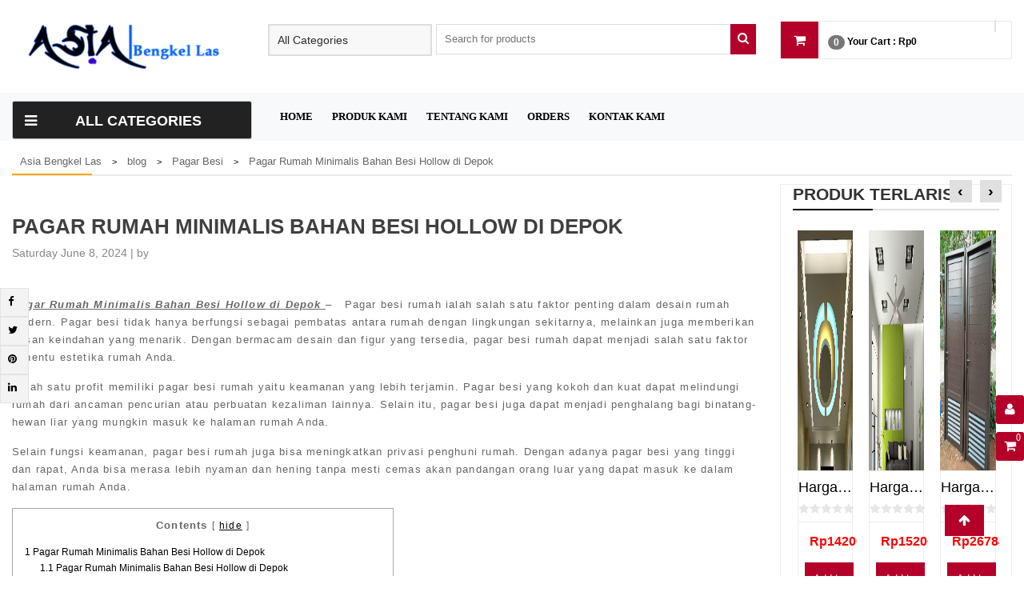

--- FILE ---
content_type: text/html; charset=UTF-8
request_url: https://asiabengkellas.net/pagar-rumah-minimalis-bahan-besi-hollow-di-depok/
body_size: 22379
content:
<!doctype html>
<html dir="ltr" lang="en-US"
	prefix="og: https://ogp.me/ns#" >
<head>
    <meta charset="UTF-8">
    <meta name="viewport" content="width=device-width, initial-scale=1">
    <link rel="profile" href="https://gmpg.org/xfn/11">
    <title>Pagar Rumah Minimalis Bahan Besi Hollow di Depok | Asia Bengkel Las</title>

		<!-- All in One SEO 4.2.1.1 -->
		<meta name="description" content="Pagar Rumah Minimalis Bahan Besi Hollow di Depok - Pagar besi rumah ialah salah satu faktor penting dalam desain rumah modern. Pagar besi tidak hanya berfungsi sebagai pembatas antara rumah dengan lingkungan sekitarnya, melainkan juga memberikan kesan keindahan yang menarik. Dengan bermacam desain dan figur yang tersedia, pagar besi rumah dapat menjadi salah satu faktor" />
		<meta name="robots" content="max-image-preview:large" />
		<link rel="canonical" href="https://asiabengkellas.net/pagar-rumah-minimalis-bahan-besi-hollow-di-depok/" />
		<meta property="og:locale" content="en_US" />
		<meta property="og:site_name" content="Asia Bengkel Las - Melayani pemasangan kanopi pagar railing teralis" />
		<meta property="og:type" content="article" />
		<meta property="og:title" content="Pagar Rumah Minimalis Bahan Besi Hollow di Depok | Asia Bengkel Las" />
		<meta property="og:description" content="Pagar Rumah Minimalis Bahan Besi Hollow di Depok - Pagar besi rumah ialah salah satu faktor penting dalam desain rumah modern. Pagar besi tidak hanya berfungsi sebagai pembatas antara rumah dengan lingkungan sekitarnya, melainkan juga memberikan kesan keindahan yang menarik. Dengan bermacam desain dan figur yang tersedia, pagar besi rumah dapat menjadi salah satu faktor" />
		<meta property="og:url" content="https://asiabengkellas.net/pagar-rumah-minimalis-bahan-besi-hollow-di-depok/" />
		<meta property="og:image" content="https://asiabengkellas.net/wp-content/uploads/2021/04/logo.png" />
		<meta property="og:image:secure_url" content="https://asiabengkellas.net/wp-content/uploads/2021/04/logo.png" />
		<meta property="og:image:width" content="224" />
		<meta property="og:image:height" content="225" />
		<meta property="article:published_time" content="2024-06-08T07:37:33+00:00" />
		<meta property="article:modified_time" content="2024-06-08T07:37:33+00:00" />
		<meta property="article:publisher" content="https://facebook.com/asiabengkellas" />
		<meta name="twitter:card" content="summary" />
		<meta name="twitter:site" content="@asiabengkellas" />
		<meta name="twitter:title" content="Pagar Rumah Minimalis Bahan Besi Hollow di Depok | Asia Bengkel Las" />
		<meta name="twitter:description" content="Pagar Rumah Minimalis Bahan Besi Hollow di Depok - Pagar besi rumah ialah salah satu faktor penting dalam desain rumah modern. Pagar besi tidak hanya berfungsi sebagai pembatas antara rumah dengan lingkungan sekitarnya, melainkan juga memberikan kesan keindahan yang menarik. Dengan bermacam desain dan figur yang tersedia, pagar besi rumah dapat menjadi salah satu faktor" />
		<meta name="twitter:creator" content="@asiabengkellas" />
		<meta name="twitter:image" content="https://asiabengkellas.net/wp-content/uploads/2021/04/logo.png" />
		<script type="application/ld+json" class="aioseo-schema">
			{"@context":"https:\/\/schema.org","@graph":[{"@type":"WebSite","@id":"https:\/\/asiabengkellas.net\/#website","url":"https:\/\/asiabengkellas.net\/","name":"Asia Bengkel Las","description":"Melayani pemasangan kanopi pagar railing teralis","inLanguage":"en-US","publisher":{"@id":"https:\/\/asiabengkellas.net\/#organization"}},{"@type":"Organization","@id":"https:\/\/asiabengkellas.net\/#organization","name":"ASIA Bengkel Las","url":"https:\/\/asiabengkellas.net\/","logo":{"@type":"ImageObject","@id":"https:\/\/asiabengkellas.net\/#organizationLogo","url":"https:\/\/asiabengkellas.net\/wp-content\/uploads\/2021\/04\/logo.png","width":224,"height":225},"image":{"@id":"https:\/\/asiabengkellas.net\/#organizationLogo"},"sameAs":["https:\/\/facebook.com\/asiabengkellas","https:\/\/twitter.com\/asiabengkellas","https:\/\/instagram.com\/asiabengkellas","https:\/\/pinterest.com\/asiabengkellas","https:\/\/youtube.com\/asiabengkellas","https:\/\/linkedin.com\/in\/asiabengkellas"],"contactPoint":{"@type":"ContactPoint","telephone":"+6285647169998","contactType":"Emergency"}},{"@type":"BreadcrumbList","@id":"https:\/\/asiabengkellas.net\/pagar-rumah-minimalis-bahan-besi-hollow-di-depok\/#breadcrumblist","itemListElement":[{"@type":"ListItem","@id":"https:\/\/asiabengkellas.net\/#listItem","position":1,"item":{"@type":"WebPage","@id":"https:\/\/asiabengkellas.net\/","name":"Home","description":"Melayani pemasangan kanopi pagar railing teralis","url":"https:\/\/asiabengkellas.net\/"},"nextItem":"https:\/\/asiabengkellas.net\/pagar-rumah-minimalis-bahan-besi-hollow-di-depok\/#listItem"},{"@type":"ListItem","@id":"https:\/\/asiabengkellas.net\/pagar-rumah-minimalis-bahan-besi-hollow-di-depok\/#listItem","position":2,"item":{"@type":"WebPage","@id":"https:\/\/asiabengkellas.net\/pagar-rumah-minimalis-bahan-besi-hollow-di-depok\/","name":"Pagar Rumah Minimalis Bahan Besi Hollow di Depok","description":"Pagar Rumah Minimalis Bahan Besi Hollow di Depok - Pagar besi rumah ialah salah satu faktor penting dalam desain rumah modern. Pagar besi tidak hanya berfungsi sebagai pembatas antara rumah dengan lingkungan sekitarnya, melainkan juga memberikan kesan keindahan yang menarik. Dengan bermacam desain dan figur yang tersedia, pagar besi rumah dapat menjadi salah satu faktor","url":"https:\/\/asiabengkellas.net\/pagar-rumah-minimalis-bahan-besi-hollow-di-depok\/"},"previousItem":"https:\/\/asiabengkellas.net\/#listItem"}]},{"@type":"WebPage","@id":"https:\/\/asiabengkellas.net\/pagar-rumah-minimalis-bahan-besi-hollow-di-depok\/#webpage","url":"https:\/\/asiabengkellas.net\/pagar-rumah-minimalis-bahan-besi-hollow-di-depok\/","name":"Pagar Rumah Minimalis Bahan Besi Hollow di Depok | Asia Bengkel Las","description":"Pagar Rumah Minimalis Bahan Besi Hollow di Depok - Pagar besi rumah ialah salah satu faktor penting dalam desain rumah modern. Pagar besi tidak hanya berfungsi sebagai pembatas antara rumah dengan lingkungan sekitarnya, melainkan juga memberikan kesan keindahan yang menarik. Dengan bermacam desain dan figur yang tersedia, pagar besi rumah dapat menjadi salah satu faktor","inLanguage":"en-US","isPartOf":{"@id":"https:\/\/asiabengkellas.net\/#website"},"breadcrumb":{"@id":"https:\/\/asiabengkellas.net\/pagar-rumah-minimalis-bahan-besi-hollow-di-depok\/#breadcrumblist"},"author":"https:\/\/asiabengkellas.net\/author\/#author","creator":"https:\/\/asiabengkellas.net\/author\/#author","datePublished":"2024-06-08T07:37:33+00:00","dateModified":"2024-06-08T07:37:33+00:00"},{"@type":"BlogPosting","@id":"https:\/\/asiabengkellas.net\/pagar-rumah-minimalis-bahan-besi-hollow-di-depok\/#blogposting","name":"Pagar Rumah Minimalis Bahan Besi Hollow di Depok | Asia Bengkel Las","description":"Pagar Rumah Minimalis Bahan Besi Hollow di Depok - Pagar besi rumah ialah salah satu faktor penting dalam desain rumah modern. Pagar besi tidak hanya berfungsi sebagai pembatas antara rumah dengan lingkungan sekitarnya, melainkan juga memberikan kesan keindahan yang menarik. Dengan bermacam desain dan figur yang tersedia, pagar besi rumah dapat menjadi salah satu faktor","inLanguage":"en-US","headline":"Pagar Rumah Minimalis Bahan Besi Hollow di Depok","author":{"@id":"https:\/\/asiabengkellas.net\/author\/#author"},"publisher":{"@id":"https:\/\/asiabengkellas.net\/#organization"},"datePublished":"2024-06-08T07:37:33+00:00","dateModified":"2024-06-08T07:37:33+00:00","articleSection":"Pagar Besi, Model Pagar Minimalis Terbaru, Model Pagar Rumah, Model Pagar Rumah Minimalis, Motif Pagar Cutting Laser, Pagar Besi Minimalis Terbaru, Pagar Besi Rumah, Pagar Laser Cutting Minimalis, Pagar Minimalis Terbaru, Pagar Rumah Mewah, Pagar Rumah Minimalis, Pagar Rumah Minimalis Bahan Besi Hollow di Depok","mainEntityOfPage":{"@id":"https:\/\/asiabengkellas.net\/pagar-rumah-minimalis-bahan-besi-hollow-di-depok\/#webpage"},"isPartOf":{"@id":"https:\/\/asiabengkellas.net\/pagar-rumah-minimalis-bahan-besi-hollow-di-depok\/#webpage"},"image":{"@type":"ImageObject","@id":"https:\/\/asiabengkellas.net\/#articleImage","url":"https:\/\/asiabengkellas.net\/wp-content\/uploads\/2024\/05\/PAGAR-MINIMALIS-CUTTING-LASER-HARGA-PAGAR-7.jpg","width":640,"height":370}}]}
		</script>
		<!-- All in One SEO -->

<link rel='dns-prefetch' href='//kit.fontawesome.com' />
<link rel='dns-prefetch' href='//stats.wp.com' />
<link rel='dns-prefetch' href='//code.jquery.com' />
<link rel="alternate" type="application/rss+xml" title="Asia Bengkel Las &raquo; Feed" href="https://asiabengkellas.net/feed/" />
<link rel="alternate" type="application/rss+xml" title="Asia Bengkel Las &raquo; Comments Feed" href="https://asiabengkellas.net/comments/feed/" />
<link rel="alternate" type="application/rss+xml" title="Asia Bengkel Las &raquo; Pagar Rumah Minimalis Bahan Besi Hollow di Depok Comments Feed" href="https://asiabengkellas.net/pagar-rumah-minimalis-bahan-besi-hollow-di-depok/feed/" />
<link rel="alternate" title="oEmbed (JSON)" type="application/json+oembed" href="https://asiabengkellas.net/wp-json/oembed/1.0/embed?url=https%3A%2F%2Fasiabengkellas.net%2Fpagar-rumah-minimalis-bahan-besi-hollow-di-depok%2F" />
<link rel="alternate" title="oEmbed (XML)" type="text/xml+oembed" href="https://asiabengkellas.net/wp-json/oembed/1.0/embed?url=https%3A%2F%2Fasiabengkellas.net%2Fpagar-rumah-minimalis-bahan-besi-hollow-di-depok%2F&#038;format=xml" />
<style id='wp-img-auto-sizes-contain-inline-css' type='text/css'>
img:is([sizes=auto i],[sizes^="auto," i]){contain-intrinsic-size:3000px 1500px}
/*# sourceURL=wp-img-auto-sizes-contain-inline-css */
</style>
<link rel='stylesheet' id='pgp-jquery-ui-css-css' href='//code.jquery.com/ui/1.13.1/themes/base/jquery-ui.css?ver=1.13.1' type='text/css' media='' />
<link rel='stylesheet' id='pgp_bootstrap-css' href='https://asiabengkellas.net/wp-content/plugins/postgeneratorpro/assets/css/wordpress-bootstrap.css?ver=6.9' type='text/css' media='all' />
<style id='wp-emoji-styles-inline-css' type='text/css'>

	img.wp-smiley, img.emoji {
		display: inline !important;
		border: none !important;
		box-shadow: none !important;
		height: 1em !important;
		width: 1em !important;
		margin: 0 0.07em !important;
		vertical-align: -0.1em !important;
		background: none !important;
		padding: 0 !important;
	}
/*# sourceURL=wp-emoji-styles-inline-css */
</style>
<style id='wp-block-library-inline-css' type='text/css'>
:root{--wp-block-synced-color:#7a00df;--wp-block-synced-color--rgb:122,0,223;--wp-bound-block-color:var(--wp-block-synced-color);--wp-editor-canvas-background:#ddd;--wp-admin-theme-color:#007cba;--wp-admin-theme-color--rgb:0,124,186;--wp-admin-theme-color-darker-10:#006ba1;--wp-admin-theme-color-darker-10--rgb:0,107,160.5;--wp-admin-theme-color-darker-20:#005a87;--wp-admin-theme-color-darker-20--rgb:0,90,135;--wp-admin-border-width-focus:2px}@media (min-resolution:192dpi){:root{--wp-admin-border-width-focus:1.5px}}.wp-element-button{cursor:pointer}:root .has-very-light-gray-background-color{background-color:#eee}:root .has-very-dark-gray-background-color{background-color:#313131}:root .has-very-light-gray-color{color:#eee}:root .has-very-dark-gray-color{color:#313131}:root .has-vivid-green-cyan-to-vivid-cyan-blue-gradient-background{background:linear-gradient(135deg,#00d084,#0693e3)}:root .has-purple-crush-gradient-background{background:linear-gradient(135deg,#34e2e4,#4721fb 50%,#ab1dfe)}:root .has-hazy-dawn-gradient-background{background:linear-gradient(135deg,#faaca8,#dad0ec)}:root .has-subdued-olive-gradient-background{background:linear-gradient(135deg,#fafae1,#67a671)}:root .has-atomic-cream-gradient-background{background:linear-gradient(135deg,#fdd79a,#004a59)}:root .has-nightshade-gradient-background{background:linear-gradient(135deg,#330968,#31cdcf)}:root .has-midnight-gradient-background{background:linear-gradient(135deg,#020381,#2874fc)}:root{--wp--preset--font-size--normal:16px;--wp--preset--font-size--huge:42px}.has-regular-font-size{font-size:1em}.has-larger-font-size{font-size:2.625em}.has-normal-font-size{font-size:var(--wp--preset--font-size--normal)}.has-huge-font-size{font-size:var(--wp--preset--font-size--huge)}.has-text-align-center{text-align:center}.has-text-align-left{text-align:left}.has-text-align-right{text-align:right}.has-fit-text{white-space:nowrap!important}#end-resizable-editor-section{display:none}.aligncenter{clear:both}.items-justified-left{justify-content:flex-start}.items-justified-center{justify-content:center}.items-justified-right{justify-content:flex-end}.items-justified-space-between{justify-content:space-between}.screen-reader-text{border:0;clip-path:inset(50%);height:1px;margin:-1px;overflow:hidden;padding:0;position:absolute;width:1px;word-wrap:normal!important}.screen-reader-text:focus{background-color:#ddd;clip-path:none;color:#444;display:block;font-size:1em;height:auto;left:5px;line-height:normal;padding:15px 23px 14px;text-decoration:none;top:5px;width:auto;z-index:100000}html :where(.has-border-color){border-style:solid}html :where([style*=border-top-color]){border-top-style:solid}html :where([style*=border-right-color]){border-right-style:solid}html :where([style*=border-bottom-color]){border-bottom-style:solid}html :where([style*=border-left-color]){border-left-style:solid}html :where([style*=border-width]){border-style:solid}html :where([style*=border-top-width]){border-top-style:solid}html :where([style*=border-right-width]){border-right-style:solid}html :where([style*=border-bottom-width]){border-bottom-style:solid}html :where([style*=border-left-width]){border-left-style:solid}html :where(img[class*=wp-image-]){height:auto;max-width:100%}:where(figure){margin:0 0 1em}html :where(.is-position-sticky){--wp-admin--admin-bar--position-offset:var(--wp-admin--admin-bar--height,0px)}@media screen and (max-width:600px){html :where(.is-position-sticky){--wp-admin--admin-bar--position-offset:0px}}

/*# sourceURL=wp-block-library-inline-css */
</style><style id='global-styles-inline-css' type='text/css'>
:root{--wp--preset--aspect-ratio--square: 1;--wp--preset--aspect-ratio--4-3: 4/3;--wp--preset--aspect-ratio--3-4: 3/4;--wp--preset--aspect-ratio--3-2: 3/2;--wp--preset--aspect-ratio--2-3: 2/3;--wp--preset--aspect-ratio--16-9: 16/9;--wp--preset--aspect-ratio--9-16: 9/16;--wp--preset--color--black: #000000;--wp--preset--color--cyan-bluish-gray: #abb8c3;--wp--preset--color--white: #ffffff;--wp--preset--color--pale-pink: #f78da7;--wp--preset--color--vivid-red: #cf2e2e;--wp--preset--color--luminous-vivid-orange: #ff6900;--wp--preset--color--luminous-vivid-amber: #fcb900;--wp--preset--color--light-green-cyan: #7bdcb5;--wp--preset--color--vivid-green-cyan: #00d084;--wp--preset--color--pale-cyan-blue: #8ed1fc;--wp--preset--color--vivid-cyan-blue: #0693e3;--wp--preset--color--vivid-purple: #9b51e0;--wp--preset--gradient--vivid-cyan-blue-to-vivid-purple: linear-gradient(135deg,rgb(6,147,227) 0%,rgb(155,81,224) 100%);--wp--preset--gradient--light-green-cyan-to-vivid-green-cyan: linear-gradient(135deg,rgb(122,220,180) 0%,rgb(0,208,130) 100%);--wp--preset--gradient--luminous-vivid-amber-to-luminous-vivid-orange: linear-gradient(135deg,rgb(252,185,0) 0%,rgb(255,105,0) 100%);--wp--preset--gradient--luminous-vivid-orange-to-vivid-red: linear-gradient(135deg,rgb(255,105,0) 0%,rgb(207,46,46) 100%);--wp--preset--gradient--very-light-gray-to-cyan-bluish-gray: linear-gradient(135deg,rgb(238,238,238) 0%,rgb(169,184,195) 100%);--wp--preset--gradient--cool-to-warm-spectrum: linear-gradient(135deg,rgb(74,234,220) 0%,rgb(151,120,209) 20%,rgb(207,42,186) 40%,rgb(238,44,130) 60%,rgb(251,105,98) 80%,rgb(254,248,76) 100%);--wp--preset--gradient--blush-light-purple: linear-gradient(135deg,rgb(255,206,236) 0%,rgb(152,150,240) 100%);--wp--preset--gradient--blush-bordeaux: linear-gradient(135deg,rgb(254,205,165) 0%,rgb(254,45,45) 50%,rgb(107,0,62) 100%);--wp--preset--gradient--luminous-dusk: linear-gradient(135deg,rgb(255,203,112) 0%,rgb(199,81,192) 50%,rgb(65,88,208) 100%);--wp--preset--gradient--pale-ocean: linear-gradient(135deg,rgb(255,245,203) 0%,rgb(182,227,212) 50%,rgb(51,167,181) 100%);--wp--preset--gradient--electric-grass: linear-gradient(135deg,rgb(202,248,128) 0%,rgb(113,206,126) 100%);--wp--preset--gradient--midnight: linear-gradient(135deg,rgb(2,3,129) 0%,rgb(40,116,252) 100%);--wp--preset--font-size--small: 13px;--wp--preset--font-size--medium: 20px;--wp--preset--font-size--large: 36px;--wp--preset--font-size--x-large: 42px;--wp--preset--spacing--20: 0.44rem;--wp--preset--spacing--30: 0.67rem;--wp--preset--spacing--40: 1rem;--wp--preset--spacing--50: 1.5rem;--wp--preset--spacing--60: 2.25rem;--wp--preset--spacing--70: 3.38rem;--wp--preset--spacing--80: 5.06rem;--wp--preset--shadow--natural: 6px 6px 9px rgba(0, 0, 0, 0.2);--wp--preset--shadow--deep: 12px 12px 50px rgba(0, 0, 0, 0.4);--wp--preset--shadow--sharp: 6px 6px 0px rgba(0, 0, 0, 0.2);--wp--preset--shadow--outlined: 6px 6px 0px -3px rgb(255, 255, 255), 6px 6px rgb(0, 0, 0);--wp--preset--shadow--crisp: 6px 6px 0px rgb(0, 0, 0);}:where(.is-layout-flex){gap: 0.5em;}:where(.is-layout-grid){gap: 0.5em;}body .is-layout-flex{display: flex;}.is-layout-flex{flex-wrap: wrap;align-items: center;}.is-layout-flex > :is(*, div){margin: 0;}body .is-layout-grid{display: grid;}.is-layout-grid > :is(*, div){margin: 0;}:where(.wp-block-columns.is-layout-flex){gap: 2em;}:where(.wp-block-columns.is-layout-grid){gap: 2em;}:where(.wp-block-post-template.is-layout-flex){gap: 1.25em;}:where(.wp-block-post-template.is-layout-grid){gap: 1.25em;}.has-black-color{color: var(--wp--preset--color--black) !important;}.has-cyan-bluish-gray-color{color: var(--wp--preset--color--cyan-bluish-gray) !important;}.has-white-color{color: var(--wp--preset--color--white) !important;}.has-pale-pink-color{color: var(--wp--preset--color--pale-pink) !important;}.has-vivid-red-color{color: var(--wp--preset--color--vivid-red) !important;}.has-luminous-vivid-orange-color{color: var(--wp--preset--color--luminous-vivid-orange) !important;}.has-luminous-vivid-amber-color{color: var(--wp--preset--color--luminous-vivid-amber) !important;}.has-light-green-cyan-color{color: var(--wp--preset--color--light-green-cyan) !important;}.has-vivid-green-cyan-color{color: var(--wp--preset--color--vivid-green-cyan) !important;}.has-pale-cyan-blue-color{color: var(--wp--preset--color--pale-cyan-blue) !important;}.has-vivid-cyan-blue-color{color: var(--wp--preset--color--vivid-cyan-blue) !important;}.has-vivid-purple-color{color: var(--wp--preset--color--vivid-purple) !important;}.has-black-background-color{background-color: var(--wp--preset--color--black) !important;}.has-cyan-bluish-gray-background-color{background-color: var(--wp--preset--color--cyan-bluish-gray) !important;}.has-white-background-color{background-color: var(--wp--preset--color--white) !important;}.has-pale-pink-background-color{background-color: var(--wp--preset--color--pale-pink) !important;}.has-vivid-red-background-color{background-color: var(--wp--preset--color--vivid-red) !important;}.has-luminous-vivid-orange-background-color{background-color: var(--wp--preset--color--luminous-vivid-orange) !important;}.has-luminous-vivid-amber-background-color{background-color: var(--wp--preset--color--luminous-vivid-amber) !important;}.has-light-green-cyan-background-color{background-color: var(--wp--preset--color--light-green-cyan) !important;}.has-vivid-green-cyan-background-color{background-color: var(--wp--preset--color--vivid-green-cyan) !important;}.has-pale-cyan-blue-background-color{background-color: var(--wp--preset--color--pale-cyan-blue) !important;}.has-vivid-cyan-blue-background-color{background-color: var(--wp--preset--color--vivid-cyan-blue) !important;}.has-vivid-purple-background-color{background-color: var(--wp--preset--color--vivid-purple) !important;}.has-black-border-color{border-color: var(--wp--preset--color--black) !important;}.has-cyan-bluish-gray-border-color{border-color: var(--wp--preset--color--cyan-bluish-gray) !important;}.has-white-border-color{border-color: var(--wp--preset--color--white) !important;}.has-pale-pink-border-color{border-color: var(--wp--preset--color--pale-pink) !important;}.has-vivid-red-border-color{border-color: var(--wp--preset--color--vivid-red) !important;}.has-luminous-vivid-orange-border-color{border-color: var(--wp--preset--color--luminous-vivid-orange) !important;}.has-luminous-vivid-amber-border-color{border-color: var(--wp--preset--color--luminous-vivid-amber) !important;}.has-light-green-cyan-border-color{border-color: var(--wp--preset--color--light-green-cyan) !important;}.has-vivid-green-cyan-border-color{border-color: var(--wp--preset--color--vivid-green-cyan) !important;}.has-pale-cyan-blue-border-color{border-color: var(--wp--preset--color--pale-cyan-blue) !important;}.has-vivid-cyan-blue-border-color{border-color: var(--wp--preset--color--vivid-cyan-blue) !important;}.has-vivid-purple-border-color{border-color: var(--wp--preset--color--vivid-purple) !important;}.has-vivid-cyan-blue-to-vivid-purple-gradient-background{background: var(--wp--preset--gradient--vivid-cyan-blue-to-vivid-purple) !important;}.has-light-green-cyan-to-vivid-green-cyan-gradient-background{background: var(--wp--preset--gradient--light-green-cyan-to-vivid-green-cyan) !important;}.has-luminous-vivid-amber-to-luminous-vivid-orange-gradient-background{background: var(--wp--preset--gradient--luminous-vivid-amber-to-luminous-vivid-orange) !important;}.has-luminous-vivid-orange-to-vivid-red-gradient-background{background: var(--wp--preset--gradient--luminous-vivid-orange-to-vivid-red) !important;}.has-very-light-gray-to-cyan-bluish-gray-gradient-background{background: var(--wp--preset--gradient--very-light-gray-to-cyan-bluish-gray) !important;}.has-cool-to-warm-spectrum-gradient-background{background: var(--wp--preset--gradient--cool-to-warm-spectrum) !important;}.has-blush-light-purple-gradient-background{background: var(--wp--preset--gradient--blush-light-purple) !important;}.has-blush-bordeaux-gradient-background{background: var(--wp--preset--gradient--blush-bordeaux) !important;}.has-luminous-dusk-gradient-background{background: var(--wp--preset--gradient--luminous-dusk) !important;}.has-pale-ocean-gradient-background{background: var(--wp--preset--gradient--pale-ocean) !important;}.has-electric-grass-gradient-background{background: var(--wp--preset--gradient--electric-grass) !important;}.has-midnight-gradient-background{background: var(--wp--preset--gradient--midnight) !important;}.has-small-font-size{font-size: var(--wp--preset--font-size--small) !important;}.has-medium-font-size{font-size: var(--wp--preset--font-size--medium) !important;}.has-large-font-size{font-size: var(--wp--preset--font-size--large) !important;}.has-x-large-font-size{font-size: var(--wp--preset--font-size--x-large) !important;}
/*# sourceURL=global-styles-inline-css */
</style>

<style id='classic-theme-styles-inline-css' type='text/css'>
/*! This file is auto-generated */
.wp-block-button__link{color:#fff;background-color:#32373c;border-radius:9999px;box-shadow:none;text-decoration:none;padding:calc(.667em + 2px) calc(1.333em + 2px);font-size:1.125em}.wp-block-file__button{background:#32373c;color:#fff;text-decoration:none}
/*# sourceURL=/wp-includes/css/classic-themes.min.css */
</style>
<link rel='stylesheet' id='toc-screen-css' href='https://asiabengkellas.net/wp-content/plugins/aa%20table-of-contents-plus/screen.min.css?ver=2106' type='text/css' media='all' />
<link rel='stylesheet' id='woocommerce-layout-css' href='https://asiabengkellas.net/wp-content/plugins/woocommerce/assets/css/woocommerce-layout.css?ver=7.8.0' type='text/css' media='all' />
<link rel='stylesheet' id='woocommerce-smallscreen-css' href='https://asiabengkellas.net/wp-content/plugins/woocommerce/assets/css/woocommerce-smallscreen.css?ver=7.8.0' type='text/css' media='only screen and (max-width: 768px)' />
<link rel='stylesheet' id='woocommerce-general-css' href='https://asiabengkellas.net/wp-content/plugins/woocommerce/assets/css/woocommerce.css?ver=7.8.0' type='text/css' media='all' />
<style id='woocommerce-inline-inline-css' type='text/css'>
.woocommerce form .form-row .required { visibility: visible; }
/*# sourceURL=woocommerce-inline-inline-css */
</style>
<link rel='stylesheet' id='bootstrap-css' href='https://asiabengkellas.net/wp-content/themes/ample-shop/assets/css/bootstrap.min.css?ver=6.9' type='text/css' media='all' />
<link rel='stylesheet' id='font-awesome-css' href='https://asiabengkellas.net/wp-content/themes/ample-shop/assets/css/font-awesome.min.css?ver=6.9' type='text/css' media='all' />
<link rel='stylesheet' id='slick-css' href='https://asiabengkellas.net/wp-content/themes/ample-shop/assets/css/slick.css?ver=6.9' type='text/css' media='all' />
<link rel='stylesheet' id='slick-theme-css' href='https://asiabengkellas.net/wp-content/themes/ample-shop/assets/css/slick-theme.css?ver=6.9' type='text/css' media='all' />
<link rel='stylesheet' id='owl.carousel.min-css' href='https://asiabengkellas.net/wp-content/themes/ample-shop/assets/css/owl.carousel.min.css?ver=6.9' type='text/css' media='all' />
<link rel='stylesheet' id='owl.theme.default-css' href='https://asiabengkellas.net/wp-content/themes/ample-shop/assets/css/owl.theme.default.css?ver=6.9' type='text/css' media='all' />
<link rel='stylesheet' id='owl.transitions-css' href='https://asiabengkellas.net/wp-content/themes/ample-shop/assets/css/owl.transitions.css?ver=6.9' type='text/css' media='all' />
<link rel='stylesheet' id='animate-css' href='https://asiabengkellas.net/wp-content/themes/ample-shop/assets/css/animate.css?ver=6.9' type='text/css' media='all' />
<link rel='stylesheet' id='ample-shop-style-css' href='https://asiabengkellas.net/wp-content/themes/ample-shop/style.css?ver=6.9' type='text/css' media='all' />
<style id='ample-shop-style-inline-css' type='text/css'>
.header-top{
         background-color: #000;}
    .ample-shop-topfooter,.slide-texts .button{
         background-color: ;}
     .text1 a, a.edit, a.wishlist-btn, h2.flipX, .product-item .item-inner .pro-box-info span.btn-cart a{
    
           color: #b5012a;}
    .tnp-widget input.tnp-submit, .woocommerce #respond input#submit.alt, .woocommerce a.button.alt, .woocommerce button.button.alt, .woocommerce input.button.alt,.woocommerce #respond input#submit, .woocommerce a.button, .woocommerce button.button, .woocommerce input.button,.banner-ample .banner-box .shop-now
    
 {
    
           background-color: #b5012a!important;}
           
    a.meta-more, span.page-numbers.current, .wpcf7 .wpcf7-submit, input.tnp-submit, aside.sidebar .input-group button.btn-search, .widget h2 span,.meta-more a,.side-details li a, a.scrollup, button.single_add_to_cart_button.button.alt,.text3 a,.woocommerce span.onsale, a.button.product_type_variable.add_to_cart_button, #search button, .advance-search-form button.btn-search, .icon-sale-label, a.button.product_type_simple.add_to_cart_button.ajax_add_to_cart, a.added_to_cart.wc-forward, .ample-service-area .block-wrapper, .headerlinkmenu div.links div a span, .advance-search-form button.btn-search, .mini-cart .basket a .fa-shopping-cart:before,.slide-texts .button{
           background: #b5012a;}
           
    ..icon-box--description .fa{
         border-color: #b5012a!important;}
    footer{
           background: ;}
           
    .block-wrapper.support:hover, .menu.category .accordion-toggle:hover,.slide-texts .button:hover , a.shop-now:hover, .advance-search-form button.btn-search:hover, woocommerce a.button:hover,a.button.product_type_simple.add_to_cart_button.ajax_add_to_cart:hover, a.added_to_cart.wc-forward:hover{
           background: #000!important;}
           
    .item-title a:hover,.site-branding a:hover, a.single_add_to_wishlist:hover,a.edit:hover, a.wishlist-btn:hover, h2.flipX:hover, .product-item .item-inner .pro-box-info span.btn-cart a:hover,a.button.product_type_simple.add_to_cart_button.ajax_add_to_cart :hover{
           color: #000!important;}
           
    
/*# sourceURL=ample-shop-style-inline-css */
</style>
<link rel='stylesheet' id='ample-shop-media-css' href='https://asiabengkellas.net/wp-content/themes/ample-shop/assets/css/media.css?ver=6.9' type='text/css' media='all' />
<link rel='stylesheet' id='ample-shop-woocommerce-style-css' href='https://asiabengkellas.net/wp-content/themes/ample-shop/woocommerce.css?ver=6.9' type='text/css' media='all' />
<style id='ample-shop-woocommerce-style-inline-css' type='text/css'>
@font-face {
			font-family: "star";
			src: url("https://asiabengkellas.net/wp-content/plugins/woocommerce/assets/fonts/star.eot");
			src: url("https://asiabengkellas.net/wp-content/plugins/woocommerce/assets/fonts/star.eot?#iefix") format("embedded-opentype"),
				url("https://asiabengkellas.net/wp-content/plugins/woocommerce/assets/fonts/star.woff") format("woff"),
				url("https://asiabengkellas.net/wp-content/plugins/woocommerce/assets/fonts/star.ttf") format("truetype"),
				url("https://asiabengkellas.net/wp-content/plugins/woocommerce/assets/fonts/star.svg#star") format("svg");
			font-weight: normal;
			font-style: normal;
		}
/*# sourceURL=ample-shop-woocommerce-style-inline-css */
</style>
<script type="text/javascript" src="https://asiabengkellas.net/wp-includes/js/jquery/jquery.min.js?ver=3.7.1" id="jquery-core-js"></script>
<script type="text/javascript" src="https://asiabengkellas.net/wp-includes/js/jquery/jquery-migrate.min.js?ver=3.4.1" id="jquery-migrate-js"></script>
<script type="text/javascript" src="https://asiabengkellas.net/wp-content/plugins/postgeneratorpro/assets/js/bootstrap.min.js?ver=6.9" id="pgp_bootstrap_js-js"></script>
<script type="text/javascript" src="https://asiabengkellas.net/wp-includes/js/dist/hooks.min.js?ver=dd5603f07f9220ed27f1" id="wp-hooks-js"></script>
<script type="text/javascript" src="https://stats.wp.com/w.js?ver=202604" id="woo-tracks-js"></script>
<script type="text/javascript" src="https://asiabengkellas.net/wp-content/themes/ample-shop/assets/js/theia-sticky-sidebar.js?ver=4.5.0" id="theia-sticky-sidebar-js"></script>
<link rel="https://api.w.org/" href="https://asiabengkellas.net/wp-json/" /><link rel="alternate" title="JSON" type="application/json" href="https://asiabengkellas.net/wp-json/wp/v2/posts/5726" /><link rel="EditURI" type="application/rsd+xml" title="RSD" href="https://asiabengkellas.net/xmlrpc.php?rsd" />
<meta name="generator" content="WordPress 6.9" />
<meta name="generator" content="WooCommerce 7.8.0" />
<link rel='shortlink' href='https://asiabengkellas.net/?p=5726' />
<link rel="pingback" href="https://asiabengkellas.net/xmlrpc.php">	<noscript><style>.woocommerce-product-gallery{ opacity: 1 !important; }</style></noscript>
	<link rel="icon" href="https://asiabengkellas.net/wp-content/uploads/2021/04/cropped-logo-1-32x32.png" sizes="32x32" />
<link rel="icon" href="https://asiabengkellas.net/wp-content/uploads/2021/04/cropped-logo-1-192x192.png" sizes="192x192" />
<link rel="apple-touch-icon" href="https://asiabengkellas.net/wp-content/uploads/2021/04/cropped-logo-1-180x180.png" />
<meta name="msapplication-TileImage" content="https://asiabengkellas.net/wp-content/uploads/2021/04/cropped-logo-1-270x270.png" />
		<style type="text/css" id="wp-custom-css">
			


		</style>
		</head>
<body class="wp-singular post-template-default single single-post postid-5726 single-format-standard wp-custom-logo wp-theme-ample-shop at-sticky-sidebar theme-ample-shop woocommerce-no-js woocommerce-active ">

        <ul class="post-share">
            <li><a  href="https://www.facebook.com/sharer/sharer.php?url=https://asiabengkellas.net/pagar-rumah-minimalis-bahan-besi-hollow-di-depok/" aria-label="Facebook" ><i class="fa fa-facebook"></i></a></li>
            <li><a   href="http://twitter.com/share?text=Pagar%20Rumah%20Minimalis%20Bahan%20Besi%20Hollow%20di%20Depok&#038;url=https://asiabengkellas.net/pagar-rumah-minimalis-bahan-besi-hollow-di-depok/" aria-label="Twitter" ><i class="fa fa-twitter"></i></a></li>
            <li><a   href="http://pinterest.com/pin/create/button/?url=https://asiabengkellas.net/pagar-rumah-minimalis-bahan-besi-hollow-di-depok/&#038;media=&#038;description=Pagar%20Rumah%20Minimalis%20Bahan%20Besi%20Hollow%20di%20Depok" aria-label="Pintrest" ><i class="fa fa-pinterest"></i></a></li>
            <li><a  href="http://www.linkedin.com/shareArticle?mini=true&#038;title=Pagar%20Rumah%20Minimalis%20Bahan%20Besi%20Hollow%20di%20Depok&#038;url=https://asiabengkellas.net/pagar-rumah-minimalis-bahan-besi-hollow-di-depok/" aria-label="Linkdin" ><i class="fa fa-linkedin"></i></a></li>
        </ul>
        <a class="skip-link screen-reader-text" href="#content">Skip to content</a>

<a href="#" class="scrollup"><i class="fa fa-arrow-up" aria-hidden="true"></i></a>

<div id='scroll-cart' class="side-details">
            <ul>
            <li><a href="https://asiabengkellas.net/my-account/" aria-label="User Details" >  <i class="fa fa-user" aria-hidden="true"></i> </a></li>
            <li><a href="https://asiabengkellas.net/cart/" aria-label="Shopping Cart" > <i class="fa fa-shopping-cart"><span class="quantity side"> 0 </span> </i><br/><span class="sub-total">Rp0</span> </a></li>
        </ul>
    </div>
<div id="" class="site">   
    <div id="page-1">
        <header id="masthead" class="site-header">


            <div class="header-container">

                

                <div class="container-fluid">
                    <div class="row">
                        <div class="col-md-3 col-xs-12">
                            <!-- Header Logo -->
                            <div class="logo">
                                <div class="site-branding">
                                                                            <a class="navbar-brand" href="https://asiabengkellas.net/">
                                            <a href="https://asiabengkellas.net/" class="custom-logo-link" rel="home"><img width="250" height="60" src="https://asiabengkellas.net/wp-content/uploads/2021/04/cropped-logo-asia-bengkellas-2.png" class="custom-logo" alt="Asia Bengkel Las" decoding="async" /></a>                                        </a>
                                                                    </div><!-- .site-branding -->
                            </div>
                            <!-- End Header Logo -->
                        </div>
                        <div class="col-md-6 ">
                            <!-- Search -->
                            <div class="top-search">

                                <div id="search">
                                    
                                        	<form role="search" class="woocommerce-product-search" method="get" id="searchform" action="https://asiabengkellas.net/">
			<div class="advance-search-wrap">

	            <select id="search-from-categories" class="select_products" name="term"><option value="">All Categories</option><option  value="jendela-aluminium">Jendela Aluminium</option><option  value="kanopi-alderon">Kanopi Alderon</option><option  value="kanopi-minimalis">Kanopi Minimalis</option><option  value="partisi-aluminium">Partisi Aluminium</option><option  value="pintu-aluminium">Pintu Aluminium</option><option  value="pintu-expanda">Pintu Expanda</option><option  value="pintu-spandrel">Pintu Spandrel</option><option  value="plafon-gypsum">Plafon Gypsum</option><option  value="railing-balkon">Railing Balkon</option><option  value="railing-tangga">Railing Tangga</option></select>
	        </div>
            <div class="advance-search-form">
	          	<input type="search" value="" name="s" id="s" class="search-input typeahead" placeholder="Search for products" />
	             <input type="hidden" name="post_type" value="product" />
	             <input type="hidden" name="taxonomy" value="product_cat" />
                 <button type="submit" class="btn-search" ><i class="fa fa-search"></i></button>            </div>
            </form>
                                    

                                </div>
                            </div>
                            <!-- End Search -->

                        </div>

                        <div class="col-md-3 top-cart clearfix">
                            <div class="top-wishlist-wrapper">
                                <div class="top-icon-wrap">
                                                                    </div>
                            </div>
                                                            <div class="top-cart-contain">

                                    <div class="mini-cart">
                                        <div data-toggle="dropdown" data-hover="dropdown" class="basket dropdown-toggle"> <a href="#">
                                                <div class="cart-icon"><i class="fa fa-shopping-cart"></i></div>
                                                <div class="shoppingcart-inner">
                                                    <span >        <a class="cart-content" href="https://asiabengkellas.net/cart/" title="View your shopping cart">
            <i class="la la-shopping-bag"></i>
                        <span class="count badge">
                0            </span>
            <span class="cart-details">
                <label class="your-cart">Your Cart :</label>
                <label class="amount">Rp0</label>
            </span>
        </a>
    </span>
                                                </div>
                                            </a>
                                        </div>
                                        <div>
                                            <div class="top-cart-content">
                                                <div class="wc-cart-widget-wrapper">
                                                    <div class="widget woocommerce widget_shopping_cart"><h2 class="widgettitle">Cart</h2><div class="widget_shopping_cart_content"></div></div>                                                </div>
                                            </div>
                                        </div>
                                    </div>

                                </div>
                                                    </div>
                    </div>
                </div>
            </div>
            <!-- end header -->
                            <div class="main-header navbar-expand-md navbar-light bg-light">


                   <button class="navbar-toggler" type="button" data-toggle="collapse" data-target="#navbarSupportedContent" aria-controls="navbarSupportedContent" aria-expanded="false" aria-label="Toggle navigation">
  
         <i class="fa fa-bars"></i>
  </button>

                    <div id="menu-bar" class="main-menu primary">
                        <div class="container-fluid">

                                                            <div class="menu category">
                                                                        <ul class="accordion list-unstyled" id="view-all-guides">
                                        <li class="accordion-group list-unstyled">
                                            <button type="button" class="accordion-toggle" data-toggle="collapse" data-target="#collapseOne" aria-controls="navbarSupportedContent" aria-expanded="false" aria-label="Toggle navigation">
                                                <i class="fa fa-bars" aria-hidden="true"></i> All Categories</button>
                                            <div id="collapseOne" class="accordion-body collapse">

                                                <ul class="list-unstyled">
                                                    	<li class="cat-item cat-item-129"><a href="https://asiabengkellas.net/product-category/jendela-aluminium/">Jendela Aluminium</a> (7)
</li>
	<li class="cat-item cat-item-110"><a href="https://asiabengkellas.net/product-category/kanopi-alderon/">Kanopi Alderon</a> (13)
</li>
	<li class="cat-item cat-item-104"><a href="https://asiabengkellas.net/product-category/kanopi-minimalis/">Kanopi Minimalis</a> (12)
</li>
	<li class="cat-item cat-item-133"><a href="https://asiabengkellas.net/product-category/partisi-aluminium/">Partisi Aluminium</a> (10)
</li>
	<li class="cat-item cat-item-125"><a href="https://asiabengkellas.net/product-category/pintu-aluminium/">Pintu Aluminium</a> (13)
</li>
	<li class="cat-item cat-item-127"><a href="https://asiabengkellas.net/product-category/pintu-expanda/">Pintu Expanda</a> (3)
</li>
	<li class="cat-item cat-item-121"><a href="https://asiabengkellas.net/product-category/pintu-spandrel/">Pintu Spandrel</a> (5)
</li>
	<li class="cat-item cat-item-138"><a href="https://asiabengkellas.net/product-category/plafon-gypsum/">Plafon Gypsum</a> (13)
</li>
	<li class="cat-item cat-item-120"><a href="https://asiabengkellas.net/product-category/railing-balkon/">Railing Balkon</a> (4)
</li>
	<li class="cat-item cat-item-115"><a href="https://asiabengkellas.net/product-category/railing-tangga/">Railing Tangga</a> (13)
</li>
                                                </ul>

                                            </div>
                                        </li>
                                    </ul >
                                    


                                </div>
                            
                           <div class="collapse navbar-collapse" id="navbarSupportedContent">
                                <!-- Start Menu Section -->
                                <div class="menu">
                                    <div class="navbar-nav">

                                        <!--<nav id="site-navigation" class="main-navigation" role="navigation"> -->
                                        <!-- for toogle menu -->
                                        <div class="menu-top-menu-container"><ul id="menu-top-menu" class="main-nav"><li id="menu-item-3259" class="menu-item menu-item-type-custom menu-item-object-custom menu-item-home first-menu menu-item-3259"><a href="https://asiabengkellas.net/">Home</a></li>
<li id="menu-item-3257" class="menu-item menu-item-type-post_type menu-item-object-page menu-item-3257"><a href="https://asiabengkellas.net/shop/">Produk Kami</a></li>
<li id="menu-item-3502" class="menu-item menu-item-type-post_type menu-item-object-page menu-item-3502"><a href="https://asiabengkellas.net/tentang-kami/">Tentang Kami</a></li>
<li id="menu-item-3260" class="menu-item menu-item-type-custom menu-item-object-custom menu-item-3260"><a href="https://asiabengkellas.net/my-account/orders/">Orders</a></li>
<li id="menu-item-3258" class="menu-item menu-item-type-post_type menu-item-object-page last-menu menu-item-3258"><a href="https://asiabengkellas.net/contact-us/">Kontak Kami</a></li>
</ul></div>                                    </div>
                                    <!-- </nav> -->
                                </div>
                                <!-- End Menu Section -->
                            </div>
                        </div>
                    </div>
                </div>
                    </header><!-- #masthead -->
        <div id="content" class="site-content">
            <div class="page-title">
                <div class="container-fluid ">


                    <div class='breadcrumbs'><div id='cwp-breadcrumbs' class='cwp-breadcrumbs'><!-- Breadcrumb NavXT 7.0.2 -->
<span property="itemListElement" typeof="ListItem"><a property="item" typeof="WebPage" title="Go to Asia Bengkel Las." href="https://asiabengkellas.net" class="home" ><span property="name">Asia Bengkel Las</span></a><meta property="position" content="1"></span> &gt; <span property="itemListElement" typeof="ListItem"><a property="item" typeof="WebPage" title="Go to blog." href="https://asiabengkellas.net/blog/" class="post-root post post-post" ><span property="name">blog</span></a><meta property="position" content="2"></span> &gt; <span property="itemListElement" typeof="ListItem"><a property="item" typeof="WebPage" title="Go to the Pagar Besi Category archives." href="https://asiabengkellas.net/category/pagar-besi/" class="taxonomy category" ><span property="name">Pagar Besi</span></a><meta property="position" content="3"></span> &gt; <span property="itemListElement" typeof="ListItem"><span property="name" class="post post-post current-item">Pagar Rumah Minimalis Bahan Besi Hollow di Depok</span><meta property="url" content="https://asiabengkellas.net/pagar-rumah-minimalis-bahan-besi-hollow-di-depok/"><meta property="position" content="4"></span></div></div>                </div>
            </div>
            

	<section class="blog_post">
		<div class="container-fluid">
                            <div class="row">                <div id='primary'  class="asiderl col-xs-12 col-sm-9">

					
<article id="post-5726" class="post-5726 post type-post status-publish format-standard hentry category-pagar-besi tag-model-pagar-minimalis-terbaru tag-model-pagar-rumah tag-model-pagar-rumah-minimalis tag-motif-pagar-cutting-laser tag-pagar-besi-minimalis-terbaru tag-pagar-besi-rumah tag-pagar-laser-cutting-minimalis tag-pagar-minimalis-terbaru tag-pagar-rumah-mewah tag-pagar-rumah-minimalis tag-pagar-rumah-minimalis-bahan-besi-hollow-di-depok">
    <div class="entry-detail under">
        <div class="page-title">
            <h1><h1 class="entry-title">Pagar Rumah Minimalis Bahan Besi Hollow di Depok</h1>
            </h1>
            <span class="date-title">Saturday June 8, 2024  |

              <span class="byline"> by <span class="author vcard"><a class="url fn n" href="https://asiabengkellas.net/author/"></a></span></span></span>
                 
        </div>
        <div class="entry-photo">
            <figure> </figure>
        </div>
        
        <div class="content-text clearfix">
            <p><span style="text-decoration: underline"><em><strong>Pagar Rumah Minimalis Bahan Besi Hollow di Depok</strong> </em></span>&#8211;   Pagar besi rumah ialah salah satu faktor penting dalam desain rumah modern. Pagar besi tidak hanya berfungsi sebagai pembatas antara rumah dengan lingkungan sekitarnya, melainkan juga memberikan kesan keindahan yang menarik. Dengan bermacam desain dan figur yang tersedia, pagar besi rumah dapat menjadi salah satu faktor penentu estetika rumah Anda.</p>
<p>Salah satu profit memiliki pagar besi rumah yaitu keamanan yang lebih terjamin. Pagar besi yang kokoh dan kuat dapat melindungi rumah dari ancaman pencurian atau perbuatan kezaliman lainnya. Selain itu, pagar besi juga dapat menjadi penghalang bagi binatang-hewan liar yang mungkin masuk ke halaman rumah Anda.</p>
<p>Selain fungsi keamanan, pagar besi rumah juga bisa meningkatkan privasi penghuni rumah. Dengan adanya pagar besi yang tinggi dan rapat, Anda bisa merasa lebih nyaman dan hening tanpa mesti cemas akan pandangan orang luar yang dapat masuk ke dalam halaman rumah Anda.</p>
<div id="toc_container" class="toc_transparent no_bullets"><p class="toc_title">Contents</p><ul class="toc_list"><li><a href="#Pagar_Rumah_Minimalis_Bahan_Besi_Hollow_di_Depok"><span class="toc_number toc_depth_1">1</span> Pagar Rumah Minimalis Bahan Besi Hollow di Depok</a><ul><li><a href="#Pagar_Rumah_Minimalis_Bahan_Besi_Hollow_di_Depok-2"><span class="toc_number toc_depth_2">1.1</span> Pagar Rumah Minimalis Bahan Besi Hollow di Depok</a></li><li><a href="#MODEL_PAGAR_RUMAH"><span class="toc_number toc_depth_2">1.2</span> MODEL PAGAR RUMAH</a></li><li><a href="#Jari-Jari_Vertikal"><span class="toc_number toc_depth_2">1.3</span> (Jari-Jari Vertikal)</a></li><li><a href="#SPESIFIKASI"><span class="toc_number toc_depth_2">1.4</span> SPESIFIKASI</a></li><li><a href="#HARGA_PAGAR_MINIMALIS"><span class="toc_number toc_depth_2">1.5</span> HARGA PAGAR MINIMALIS</a></li><li><a href="#Info_Pemesanan_dan_Pagar_Rumah_Minimalis_Bahan_Besi_Hollow_di_Depok"><span class="toc_number toc_depth_2">1.6</span> Info Pemesanan dan Pagar Rumah Minimalis Bahan Besi Hollow di Depok
</a></li></ul></li></ul></div>
<h2><span id="Pagar_Rumah_Minimalis_Bahan_Besi_Hollow_di_Depok">Pagar Rumah Minimalis Bahan Besi Hollow di Depok</span></h2>
<p>Desain pagar besi rumah juga sangat pelbagai, mulai dari yang simpel sampai yang mewah dan elegan. Anda bisa memilih desain pagar besi yang layak dengan gaya arsitektur rumah Anda untuk menjadikan kesan yang selaras dan harmonis. Beberapa contoh pagar besi rumah yang populer ketika ini antara lain pagar besi minimalis, pagar besi ornament, dan pagar besi kombinasi dengan material lain seperti kayu atau batu alam.</p>
<p>&nbsp;</p>
<p>Kecuali itu, pemeliharaan pagar besi rumah juga relatif mudah. Anda cuma perlu membersihkannya secara terpola dengan air dan sabun untuk menjaga kebersihan dan kilauan pagar besi. Selain itu, Anda juga bisa menjalankan pengecatan ulang apabila warna pagar besi mulai pudar atau terkupas.</p>
<p>Meski semacam itu, ada sebagian hal yang perlu dilihat dalam memilih pagar besi rumah. Pastikan Anda memilih pagar besi yang berkwalitas dan tahan lama supaya tidak perlu mengganti pagar besi secara teratur. Kecuali itu, pastikan juga desain pagar besi hal yang demikian layak dengan selera dan gaya arsitektur rumah Anda.</p>
<p>Dalam memasang pagar besi rumah, Anda juga perlu memandang tata tertib yang berlaku di wilayah tempat tinggal Anda. Pastikan Anda memiliki izin yang diperlukan sebelum memasang pagar besi rumah untuk menghindari keadaan sulit undang-undang di kemudian hari.</p>
<p>Secara keseluruhan, pagar besi rumah adalah investasi yang cukup penting untuk meningkatkan keamanan, privasi, dan estetika rumah Anda. Dengan pemilihan desain yang ideal dan perawatan yang bagus, pagar besi rumah dapat menjadi salah satu elemen yang memberikan nilai tambah bagi rumah Anda. Jadi, jangan ragu untuk memilih pagar besi rumah yang sesuai dengan keperluan dan selera Anda!</p>
<p>Pagar besi rumah menjadi salah satu faktor penting dalam desain rumah yang tak hanya berfungsi sebagai pembatas antara properti namun juga memberikan kesan estetika yang menarik. Dengan banyaknya desain model pagar besi rumah yang tersedia, pemilik rumah memiliki banyak alternatif untuk menghasilkan tampilan yang sesuai dengan gaya arsitektur rumah mereka.</p>
<p>Salah satu desain figur pagar besi rumah yang populer ialah pagar besi minimalis. Desain ini memberikan kesan sederhana tetapi elegan dengan garis-garis lurus dan pola yang simpel. Pagar besi minimalis sesuai untuk rumah dengan gaya modern atau kontemporer. Kecuali itu, desain ini juga mudah dipadukan dengan pelbagai jenis material lain seperti kayu atau batu alam.</p>
<p>Selain pagar besi minimalis, desain figur pagar besi rumah lain yang banyak diminati ialah pagar besi ornament. Desain ini memperlihatkan mendetail-mendetail artistik pada tiap komponen pagar, seperti motif bunga, daun, atau geometris. Pagar besi ornament memberikan sentuhan klasik dan elegan pada rumah, cocok untuk rumah dengan gaya tradisional atau klasik.</p>
<p>Selain desain teladan pagar besi rumah yang sudah umum, pemilik rumah juga bisa menjadikan desain pagar besi custom layak dengan selera dan keperluan mereka. Dengan menerapkan jasa pembuat pagar besi custom, pemilik rumah bisa merancang pagar layak dengan ukuran, bentuk, dan motif yang diinginkan. Desain pagar besi custom memberikan peluang bagi pemilik rumah untuk mengekspresikan kreativitas dan kepribadian mereka dalam desain rumah.</p>
<p>Tidak cuma dari segi keindahan, pemilihan desain model pagar besi rumah juga perlu mengamati unsur keamanan. Pagar besi rumah yang kokoh dan berkwalitas akan memberikan perlindungan ekstra bagi rumah dan penghuninya. Pastikan memilih pagar besi yang terbuat dari bahan berkwalitas tinggi dan dilengkapi dengan cara pengaman tambahan seperti kunci ganda atau alarm.</p>
<h3><span id="Pagar_Rumah_Minimalis_Bahan_Besi_Hollow_di_Depok-2">Pagar Rumah Minimalis Bahan Besi Hollow di Depok<span id="Info_Pemesanan_dan_Jasa_Pasang_Kanopi_Minimalis_Bekasi"></span></span></h3>
<p>Untuk konsultasi estimasi harga pekerjaan pagar besi bisa dibawah ini:</p>
<table width="600">
<tbody>
<tr>
<th><strong>ASIA Bengkel Las</strong></th>
<td><strong>Jl. Pos Polisi No. 9A Kapuk Cengkareng, Jakarta Barat</strong></td>
</tr>
<tr>
<th><strong>E-mail</strong></th>
<td>asiabengkellas@gmail.com</td>
</tr>
<tr>
<th><strong>Website</strong></th>
<td>asiabengkellas.co.id / asiabengkellas.net / asiabengkellas.com</td>
</tr>
<tr>
<th><strong>Telp</strong></th>
<td><strong>02129430440</strong></td>
</tr>
<tr>
<th><strong>Klik HP/WA</strong></th>
<td><a href="https://api.whatsapp.com/send?phone=+6287882545983&amp;text=Halo!!!%20dengan%20ASIA%20bengkellas%20mau%20tanya....."><strong>087 882 545 983</strong></a> atau <a href="https://api.whatsapp.com/send?phone=+6281288949818&amp;text=Halo!!!%20dengan%20ASIA%20Bengkellas%20mau%20tanya....."><strong>081288949818</strong></a></td>
</tr>
</tbody>
</table>
<table border="1" width="619" cellspacing="0" cellpadding="0">
<tbody>
<tr>
<td width="206">
<h3 align="center"><span id="MODEL_PAGAR_RUMAH"><span id="MODEL_PAGAR_RUMAH">MODEL PAGAR RUMAH</span></span></h3>
<h3 align="center"><span id="Jari-Jari_Vertikal"><span id="Jari-Jari_Vertikal">(Jari-Jari Vertikal)</span></span></h3>
</td>
<td width="206">
<h3 align="center"><span id="SPESIFIKASI"><span id="SPESIFIKASI">SPESIFIKASI</span></span></h3>
<p><strong>(bahan dan jarak jari-jari)</strong></td>
<td width="206">
<h3 align="center"><span id="HARGA_PAGAR_MINIMALIS"><span id="HARGA_PAGAR_MINIMALIS">HARGA PAGAR MINIMALIS</span></span></h3>
<p><strong>(per meter2)</strong></td>
</tr>
<tr>
<td width="206">
<p align="center">Model Pagar Rumah 1</p>
</td>
<td width="206">
<p align="center">Besi hollow 4×4 (1,2mm)</p>
<p align="center">Jari-Jari Hollow 2×2(1,2mm)</p>
<p align="center">Jarak Jari-Jari 10cm</p>
</td>
<td width="206">
<p align="center">Rp. 495.000</p>
</td>
</tr>
<tr>
<td width="206">
<p align="center">Model Pagar Rumah 2</p>
</td>
<td width="206">
<p align="center">Besi hollow 4×4 (1,2mm)</p>
<p align="center">Jari-Jari Hollow 2×2(1,2mm)</p>
<p align="center">Jarak Jari-Jari 8cm</p>
</td>
<td width="206">
<p align="center">Rp. 535.000</p>
</td>
</tr>
<tr>
<td width="206">
<p align="center">Model Pagar Rumah 3</p>
</td>
<td width="206">
<p align="center">Besi hollow 4×4 (1,2mm)</p>
<p align="center">Jari-Jari Hollow 2×4(1,2mm)</p>
<p align="center">Jarak Jari-Jari 10cm</p>
</td>
<td width="206">
<p align="center">Rp. 525.000</p>
<p align="center">
</td>
</tr>
<tr>
<td width="206">
<p align="center">Model Pagar Rumah 4</p>
</td>
<td width="206">
<p align="center">Besi hollow 4×4 (1,2mm)</p>
<p align="center">Jari-Jari Hollow 2×4(1,2mm)</p>
<p align="center">Jarak Jari-Jari 8cm</p>
</td>
<td width="206">
<p align="center">Rp. 555.000</p>
<p align="center">
</td>
</tr>
<tr>
<td width="206">
<p align="center">Model Pagar Rumah 5</p>
</td>
<td width="206">
<p align="center">Besi hollow 4×6 (1,2mm)</p>
<p align="center">Jari-Jari Hollow 2×4(1,2mm)</p>
<p align="center">Jarak Jari-Jari 10cm</p>
</td>
<td width="206">
<p align="center">Rp. 565.000</p>
<p align="center">
</td>
</tr>
<tr>
<td width="206">
<p align="center">Model Pagar Rumah 6</p>
</td>
<td width="206">
<p align="center">Besi hollow 4×6 (1,2mm)</p>
<p align="center">Jari-Jari Hollow 2×4(1,2mm)</p>
<p align="center">Jarak Jari-Jari 8cm</p>
</td>
<td width="206">
<p align="center">Rp. 595.000</p>
</td>
</tr>
</tbody>
</table>
<p>Dalam memilih desain contoh pagar besi rumah, penting juga untuk memutuskan keselarasan dengan desain keseluruhan rumah. Pilih desain pagar besi yang cocok dengan gaya arsitektur rumah agar tercipta kesan harmonis dan menyatu. Selain itu, pertimbangkan juga faktor fungsionalitas dan kepraktisan dalam pemilihan desain pagar besi rumah.</p>
<p>&nbsp;</p>
<p>Dengan demikian itu banyak alternatif desain model pagar besi rumah yang tersedia, pemilik rumah mempunyai kebebasan untuk mewujudkan tampilan rumah yang unik dan menarik. Mulai dari pagar besi minimalis sampai pagar besi custom, setiap desain mempunyai keunikan dan kelebihannya masing-masing. Jadi, jangan ragu untuk bereksperimen dengan desain pagar besi rumah yang pantas dengan selera dan gaya rumah Anda!<br />
 <img fetchpriority="high" decoding="async" class="aligncenter size-medium wp-image-5006" src="https://asiabengkellas.net/wp-content/uploads/2024/05/PAGAR-MINIMALIS-CUTTING-LASER-HARGA-PAGAR-7-300x173.jpg" width="300" height="173" srcset="https://asiabengkellas.net/wp-content/uploads/2024/05/PAGAR-MINIMALIS-CUTTING-LASER-HARGA-PAGAR-7-300x173.jpg 300w, https://asiabengkellas.net/wp-content/uploads/2024/05/PAGAR-MINIMALIS-CUTTING-LASER-HARGA-PAGAR-7-600x347.jpg 600w, https://asiabengkellas.net/wp-content/uploads/2024/05/PAGAR-MINIMALIS-CUTTING-LASER-HARGA-PAGAR-7.jpg 640w" sizes="(max-width: 300px) 100vw, 300px" /> <img decoding="async" class="aligncenter size-medium wp-image-5017" src="https://asiabengkellas.net/wp-content/uploads/2024/05/PAGAR-MINIMALIS-CUTTING-LASER-HARGA-PAGAR-18-300x179.jpg" width="300" height="179" srcset="https://asiabengkellas.net/wp-content/uploads/2024/05/PAGAR-MINIMALIS-CUTTING-LASER-HARGA-PAGAR-18-300x179.jpg 300w, https://asiabengkellas.net/wp-content/uploads/2024/05/PAGAR-MINIMALIS-CUTTING-LASER-HARGA-PAGAR-18-600x357.jpg 600w, https://asiabengkellas.net/wp-content/uploads/2024/05/PAGAR-MINIMALIS-CUTTING-LASER-HARGA-PAGAR-18.jpg 742w" sizes="(max-width: 300px) 100vw, 300px" /> <img decoding="async" class="aligncenter size-medium wp-image-5021" src="https://asiabengkellas.net/wp-content/uploads/2024/05/PAGAR-MINIMALIS-CUTTING-LASER-HARGA-PAGAR-22-300x215.jpg" width="300" height="215" srcset="https://asiabengkellas.net/wp-content/uploads/2024/05/PAGAR-MINIMALIS-CUTTING-LASER-HARGA-PAGAR-22-300x215.jpg 300w, https://asiabengkellas.net/wp-content/uploads/2024/05/PAGAR-MINIMALIS-CUTTING-LASER-HARGA-PAGAR-22.jpg 550w" sizes="(max-width: 300px) 100vw, 300px" /><br />
Pagar besi rumah memang menjadi salah satu unsur penting dalam desain rumah. Kecuali berfungsi sebagai pembatas antara rumah dan lingkungan sekitarnya, pagar besi juga memberikan keamanan dan estetika tersendiri bagi rumah kita. Tapi, ketika ini banyak orang yang linglung dalam memilih pagar besi rumah yang pantas dengan budget mereka. Oleh karena itu, penting untuk mengenal harga pagar besi rumah agar bisa sesuaikan dengan keperluan dan kemampuan finansial kita.</p>
<p>Harga pagar besi rumah memang bervariasi tergantung dari bahan, ukuran, dan desain yang dipilih. Pagar besi rumah dapat terbuat dari bahan besi hollow, besi bulat, ataupun besi tempa. Bahan besi hollow umumnya lebih relatif murah harganya, tapi tidak kalah kuat dan bendung lama diperbandingkan dengan bahan besi lainnya. Sedangkan untuk ukuran, semakin besar dan tinggi pagar besi rumah, tentu harganya akan kian mahal. Seperti juga dengan desain, semakin rumit dan artistik desain pagar besi rumah, karenanya harganya malahan akan kian tinggi.</p>
<p>Untuk harga pagar besi rumah yang standar, biasanya berkisar antara jutaan hingga puluhan juta rupiah. Tetapi, ada juga pagar besi rumah yang harganya mencapai ratusan juta rupiah tergantung dari bahan dan desain yang dipilih. Jadi, sebelum menetapkan untuk membeli pagar besi rumah, sebaiknya lakukan riset secara khusus dulu agar tak salah pilih dan layak dengan budget yang dimiliki.</p>
<p>Kecuali itu, ada sebagian tips yang bisa dilaksanakan supaya bisa mendapatkan harga pagar besi rumah yang lebih terjangkau. Pertama, bandingkan harga dari sebagian penjual atau produsen pagar besi rumah. Dengan memperbandingkan harga, kita dapat mendapatkan penawaran terbaik sesuai dengan kebutuhan dan budget kita. Kedua, meminta diskon atau potongan harga terhadap penjual. Banyak penjual yang bersedia memberikan diskon sekiranya kita membeli dalam jumlah yang banyak atau melaksanakan negosiasi dengan bagus.</p>
<p>Terakhir, jangan lupa untuk melihat mutu dari pagar besi rumah yang akan dibeli. Meskipun harganya murah, melainkan jikalau kualitasnya buruk karenanya akan sia-sia beli pagar besi rumah tersebut. Pastikan bahan dan pengerjaan dari pagar besi rumah tersebut berkwalitas agar bisa digunakan dalam bentang waktu yang lama tanpa perlu kerap melaksanakan pembenaran atau penggantian. Lihat produk <a href="https://asiabengkellas.net/daftar-borongan-harga-atap-kanopi-minimalis-bsd-city/">kanopi minimalis</a>.</p>
<p>Dengan mengetahui harga pagar besi rumah yang sesuai dengan budget dan kebutuhan kita, kita dapat mendapatkan pagar besi rumah yang bermutu tanpa perlu merogoh kocek terlalu dalam. Jadi, jangan ragu untuk mencari informasi dan melaksanakan riset sebelum membeli pagar besi rumah supaya bisa mendapatkan yang terbaik untuk rumah kita.</p>
<h3><span id="Info_Pemesanan_dan_Pagar_Rumah_Minimalis_Bahan_Besi_Hollow_di_Depok"><span id="Info_Pemesanan_dan_Jasa_Pasang_Kanopi_Minimalis_Bekasi">Info Pemesanan dan Pagar Rumah Minimalis Bahan Besi Hollow di Depok<br />
</span></span></h3>
<table width="600">
<tbody>
<tr>
<th><strong>ASIA Bengkel Las</strong></th>
<td><strong>Jl. Pos Polisi No. 9A Kapuk Cengkareng, Jakarta Barat</strong></td>
</tr>
<tr>
<th><strong>E-mail</strong></th>
<td>asiabengkellas@gmail.com</td>
</tr>
<tr>
<th><strong>Website</strong></th>
<td>asiabengkellas.co.id / asiabengkellas.net / asiabengkellas.com</td>
</tr>
<tr>
<th><strong>Telp</strong></th>
<td><strong>02129430440</strong></td>
</tr>
<tr>
<th><strong>Klik HP/WA</strong></th>
<td><a href="https://api.whatsapp.com/send?phone=+6287882545983&amp;text=Halo!!!%20dengan%20ASIA%20bengkellas%20mau%20tanya....."><strong>087 882 545 983</strong></a> atau <a href="https://api.whatsapp.com/send?phone=+6281288949818&amp;text=Halo!!!%20dengan%20ASIA%20Bengkellas%20mau%20tanya....."><strong>081288949818</strong></a></td>
</tr>
</tbody>
</table>
    </div>

   
</article><!-- #post-5726 -->

	<nav class="navigation post-navigation" aria-label="Posts">
		<h2 class="screen-reader-text">Post navigation</h2>
		<div class="nav-links"><div class="nav-previous"><a href="https://asiabengkellas.net/pagar-besi-rumah-bahan-besi-hollow-di-pasar-kemis/" rel="prev">Pagar Besi Rumah Bahan Besi Hollow di Pasar Kemis</a></div><div class="nav-next"><a href="https://asiabengkellas.net/daftar-borongan-harga-atap-kanopi-minimalis-daan-mogot/" rel="next">Daftar Borongan Harga Atap Kanopi Minimalis Daan Mogot</a></div></div>
	</nav>
<div id="comments" class="comments-area">

		<div id="respond" class="comment-respond">
		<h3 id="reply-title" class="comment-reply-title">Leave a Reply <small><a rel="nofollow" id="cancel-comment-reply-link" href="/pagar-rumah-minimalis-bahan-besi-hollow-di-depok/#respond" style="display:none;">Cancel reply</a></small></h3><form action="https://asiabengkellas.net/wp-comments-post.php" method="post" id="commentform" class="comment-form"><p class="comment-notes"><span id="email-notes">Your email address will not be published.</span> <span class="required-field-message">Required fields are marked <span class="required">*</span></span></p><p class="comment-form-comment"><label for="comment">Comment <span class="required">*</span></label> <textarea id="comment" name="comment" cols="45" rows="8" maxlength="65525" required></textarea></p><p class="comment-form-author"><label for="author">Name <span class="required">*</span></label> <input id="author" name="author" type="text" value="" size="30" maxlength="245" autocomplete="name" required /></p>
<p class="comment-form-email"><label for="email">Email <span class="required">*</span></label> <input id="email" name="email" type="email" value="" size="30" maxlength="100" aria-describedby="email-notes" autocomplete="email" required /></p>
<p class="comment-form-url"><label for="url">Website</label> <input id="url" name="url" type="url" value="" size="30" maxlength="200" autocomplete="url" /></p>
<p class="comment-form-cookies-consent"><input id="wp-comment-cookies-consent" name="wp-comment-cookies-consent" type="checkbox" value="yes" /> <label for="wp-comment-cookies-consent">Save my name, email, and website in this browser for the next time I comment.</label></p>
<p class="form-submit"><input name="submit" type="submit" id="submit" class="submit" value="Post Comment" /> <input type='hidden' name='comment_post_ID' value='5726' id='comment_post_ID' />
<input type='hidden' name='comment_parent' id='comment_parent' value='0' />
</p></form>	</div><!-- #respond -->
	
</div><!-- #comments -->

				</div>
				<!-- right colunm -->
                <aside id='secondary' class="sidebar col-xs-12 col-sm-3">
					
<aside id="secondary" class="widget-area">
	<section id="ample-shop-product-featured-widget-4" class="widget widget_ample-shop-product-featured-widget">                <div class="best-selling-slider">
                   <div class="container-fluid">
                    <h3 class="products_title">Produk Terlaris                                                  <div class="whole view-all">
                               <div class="lds-dual-ring"></div>
                               
                               <a href="https://asiabengkellas.net/category/kanopi/">View All</a>

                                                          </div>
                                           </h3>
                    <div class="slider-items-products ">
                        <div id="best-selling-slider" class="product-flexslider hidden-buttons">
                            <div class="slider-items slider-width-col4 owl-carousel">


                            

                                <div class="product-item">
                                    <div class="item-inner">
                                        <div class="product-thumbnail">
                                                                                           <a href="https://asiabengkellas.net/jasa/harga-jasa-pasang-plafon-gypsum-terdekat/" class="product-item-photo"><img class="product-image-photo" src="https://asiabengkellas.net/wp-content/uploads/2021/05/harga-plafon-gypsum-per-meter-minimalis-7-801x348.jpg" alt="Harga Jasa Pasang Plafon Gypsum Terdekat"></a>
                                          
                                            <div class="pro-box-info">
                                                <div class="item-info">
                                                    <div class="info-inner">
                                                        <div class="item-title"><a
                                                                    href="https://asiabengkellas.net/jasa/harga-jasa-pasang-plafon-gypsum-terdekat/">Harga Jasa Pasang Plafon Gypsum Terdekat </a>
                                                        </div>
                                                        <div class="item-content">
                                                            <div class="rating">
                                                                <div class="star-rating"></div>                                                        </div>
                                                            <div class="item-price ">
                                                                                                                                    <div class="price-box"><span
                                                                                class="regular-price center-price"> <span
                                                                                    class="price"><span class="woocommerce-Price-amount amount"><span class="woocommerce-Price-currencySymbol">Rp</span>142000</span></span> </span>

                                                                        


                                                                        <div class="clearfix"></div>
                                                                        <a href="?add-to-cart=3760" data-quantity="1" class="button product_type_simple add_to_cart_button ajax_add_to_cart" data-product_id="3760" data-product_sku="" aria-label="Add &ldquo;Harga Jasa Pasang Plafon Gypsum Terdekat&rdquo; to your cart" aria-describedby="" rel="nofollow">Add to cart</a>                                                                    </div>
                                                                                                                            </div>
                                                        </div>
                                                    </div>
                                                </div>
                                            </div>
                                            </div>
                                        </div>
                                    </div>




                            

                                <div class="product-item">
                                    <div class="item-inner">
                                        <div class="product-thumbnail">
                                                                                           <a href="https://asiabengkellas.net/jasa/harga-jasa-pasang-plafon-gypsum-jakarta/" class="product-item-photo"><img class="product-image-photo" src="https://asiabengkellas.net/wp-content/uploads/2021/05/harga-plafon-gypsum-per-meter-minimalis-4-801x450.jpg" alt="Harga Jasa Pasang Plafon Gypsum Jakarta"></a>
                                          
                                            <div class="pro-box-info">
                                                <div class="item-info">
                                                    <div class="info-inner">
                                                        <div class="item-title"><a
                                                                    href="https://asiabengkellas.net/jasa/harga-jasa-pasang-plafon-gypsum-jakarta/">Harga Jasa Pasang Plafon Gypsum Jakarta </a>
                                                        </div>
                                                        <div class="item-content">
                                                            <div class="rating">
                                                                <div class="star-rating"></div>                                                        </div>
                                                            <div class="item-price ">
                                                                                                                                    <div class="price-box"><span
                                                                                class="regular-price center-price"> <span
                                                                                    class="price"><span class="woocommerce-Price-amount amount"><span class="woocommerce-Price-currencySymbol">Rp</span>152000</span></span> </span>

                                                                        


                                                                        <div class="clearfix"></div>
                                                                        <a href="?add-to-cart=3761" data-quantity="1" class="button product_type_simple add_to_cart_button ajax_add_to_cart" data-product_id="3761" data-product_sku="" aria-label="Add &ldquo;Harga Jasa Pasang Plafon Gypsum Jakarta&rdquo; to your cart" aria-describedby="" rel="nofollow">Add to cart</a>                                                                    </div>
                                                                                                                            </div>
                                                        </div>
                                                    </div>
                                                </div>
                                            </div>
                                            </div>
                                        </div>
                                    </div>




                            

                                <div class="product-item">
                                    <div class="item-inner">
                                        <div class="product-thumbnail">
                                                                                           <a href="https://asiabengkellas.net/jasa/harga-pintu-kamar-mandi-spandrel/" class="product-item-photo"><img class="product-image-photo" src="https://asiabengkellas.net/wp-content/uploads/2021/04/pintu-spandrel-kamar-mandi-601x801.jpg" alt="Harga Pintu Kamar Mandi Spandrel"></a>
                                          
                                            <div class="pro-box-info">
                                                <div class="item-info">
                                                    <div class="info-inner">
                                                        <div class="item-title"><a
                                                                    href="https://asiabengkellas.net/jasa/harga-pintu-kamar-mandi-spandrel/">Harga Pintu Kamar Mandi Spandrel </a>
                                                        </div>
                                                        <div class="item-content">
                                                            <div class="rating">
                                                                <div class="star-rating"></div>                                                        </div>
                                                            <div class="item-price ">
                                                                                                                                    <div class="price-box"><span
                                                                                class="regular-price center-price"> <span
                                                                                    class="price"><span class="woocommerce-Price-amount amount"><span class="woocommerce-Price-currencySymbol">Rp</span>2678410</span></span> </span>

                                                                        


                                                                        <div class="clearfix"></div>
                                                                        <a href="?add-to-cart=3620" data-quantity="1" class="button product_type_simple add_to_cart_button ajax_add_to_cart" data-product_id="3620" data-product_sku="202111268" aria-label="Add &ldquo;Harga Pintu Kamar Mandi Spandrel&rdquo; to your cart" aria-describedby="" rel="nofollow">Add to cart</a>                                                                    </div>
                                                                                                                            </div>
                                                        </div>
                                                    </div>
                                                </div>
                                            </div>
                                            </div>
                                        </div>
                                    </div>




                            

                                <div class="product-item">
                                    <div class="item-inner">
                                        <div class="product-thumbnail">
                                                                                           <a href="https://asiabengkellas.net/jasa/harga-kanopi-akrilik-model-minimalis-elegan/" class="product-item-photo"><img class="product-image-photo" src="https://asiabengkellas.net/wp-content/uploads/2021/04/harga-kanopi-minimalis-per-meter-terbaru-21.jpg" alt="Harga Kanopi Akrilik Model Minimalis Elegan"></a>
                                          
                                            <div class="pro-box-info">
                                                <div class="item-info">
                                                    <div class="info-inner">
                                                        <div class="item-title"><a
                                                                    href="https://asiabengkellas.net/jasa/harga-kanopi-akrilik-model-minimalis-elegan/">Harga Kanopi Akrilik Model Minimalis Elegan </a>
                                                        </div>
                                                        <div class="item-content">
                                                            <div class="rating">
                                                                <div class="star-rating"></div>                                                        </div>
                                                            <div class="item-price ">
                                                                                                                                    <div class="price-box"><span
                                                                                class="regular-price center-price"> <span
                                                                                    class="price"><span class="woocommerce-Price-amount amount"><span class="woocommerce-Price-currencySymbol">Rp</span>1540000</span></span> </span>

                                                                        


                                                                        <div class="clearfix"></div>
                                                                        <a href="?add-to-cart=2992" data-quantity="1" class="button product_type_simple add_to_cart_button ajax_add_to_cart" data-product_id="2992" data-product_sku="202011249" aria-label="Add &ldquo;Harga Kanopi Akrilik Model Minimalis Elegan&rdquo; to your cart" aria-describedby="" rel="nofollow">Add to cart</a>                                                                    </div>
                                                                                                                            </div>
                                                        </div>
                                                    </div>
                                                </div>
                                            </div>
                                            </div>
                                        </div>
                                    </div>




                            

                                <div class="product-item">
                                    <div class="item-inner">
                                        <div class="product-thumbnail">
                                                                                           <a href="https://asiabengkellas.net/jasa/harga-railing-tangga-per-meter/" class="product-item-photo"><img class="product-image-photo" src="https://asiabengkellas.net/wp-content/uploads/2021/04/harga-railing-tangga-per-meter-3-1.jpg" alt="Harga Railing Tangga Per Meter"></a>
                                          
                                            <div class="pro-box-info">
                                                <div class="item-info">
                                                    <div class="info-inner">
                                                        <div class="item-title"><a
                                                                    href="https://asiabengkellas.net/jasa/harga-railing-tangga-per-meter/">Harga Railing Tangga Per Meter </a>
                                                        </div>
                                                        <div class="item-content">
                                                            <div class="rating">
                                                                <div class="star-rating"></div>                                                        </div>
                                                            <div class="item-price ">
                                                                                                                                    <div class="price-box"><span
                                                                                class="regular-price center-price"> <span
                                                                                    class="price"><span class="woocommerce-Price-amount amount"><span class="woocommerce-Price-currencySymbol">Rp</span>432000</span></span> </span>

                                                                        


                                                                        <div class="clearfix"></div>
                                                                        <a href="?add-to-cart=3468" data-quantity="1" class="button product_type_simple add_to_cart_button ajax_add_to_cart" data-product_id="3468" data-product_sku="202011244" aria-label="Add &ldquo;Harga Railing Tangga Per Meter&rdquo; to your cart" aria-describedby="" rel="nofollow">Add to cart</a>                                                                    </div>
                                                                                                                            </div>
                                                        </div>
                                                    </div>
                                                </div>
                                            </div>
                                            </div>
                                        </div>
                                    </div>




                            

                                <div class="product-item">
                                    <div class="item-inner">
                                        <div class="product-thumbnail">
                                                                                           <a href="https://asiabengkellas.net/jasa/harga-pasang-plafon-kamar-tidur-minimalis/" class="product-item-photo"><img class="product-image-photo" src="https://asiabengkellas.net/wp-content/uploads/2021/05/harga-plafon-gypsum-per-meter-minimalis-8.jpg" alt="Harga Pasang Plafon Kamar Tidur Minimalis"></a>
                                          
                                            <div class="pro-box-info">
                                                <div class="item-info">
                                                    <div class="info-inner">
                                                        <div class="item-title"><a
                                                                    href="https://asiabengkellas.net/jasa/harga-pasang-plafon-kamar-tidur-minimalis/">Harga Pasang Plafon Kamar Tidur Minimalis </a>
                                                        </div>
                                                        <div class="item-content">
                                                            <div class="rating">
                                                                <div class="star-rating"></div>                                                        </div>
                                                            <div class="item-price ">
                                                                                                                                    <div class="price-box"><span
                                                                                class="regular-price center-price"> <span
                                                                                    class="price"><span class="woocommerce-Price-amount amount"><span class="woocommerce-Price-currencySymbol">Rp</span>152000</span></span> </span>

                                                                        


                                                                        <div class="clearfix"></div>
                                                                        <a href="?add-to-cart=3758" data-quantity="1" class="button product_type_simple add_to_cart_button ajax_add_to_cart" data-product_id="3758" data-product_sku="" aria-label="Add &ldquo;Harga Pasang Plafon Kamar Tidur Minimalis&rdquo; to your cart" aria-describedby="" rel="nofollow">Add to cart</a>                                                                    </div>
                                                                                                                            </div>
                                                        </div>
                                                    </div>
                                                </div>
                                            </div>
                                            </div>
                                        </div>
                                    </div>




                            

                                <div class="product-item">
                                    <div class="item-inner">
                                        <div class="product-thumbnail">
                                                                                           <a href="https://asiabengkellas.net/jasa/harga-daun-jendela-aluminium-alexindo/" class="product-item-photo"><img class="product-image-photo" src="https://asiabengkellas.net/wp-content/uploads/2021/04/harga-pintu-aluminium-per-unit-1.jpg" alt="Harga Daun Jendela Aluminium Alexindo"></a>
                                          
                                            <div class="pro-box-info">
                                                <div class="item-info">
                                                    <div class="info-inner">
                                                        <div class="item-title"><a
                                                                    href="https://asiabengkellas.net/jasa/harga-daun-jendela-aluminium-alexindo/">Harga Daun Jendela Aluminium Alexindo </a>
                                                        </div>
                                                        <div class="item-content">
                                                            <div class="rating">
                                                                <div class="star-rating"></div>                                                        </div>
                                                            <div class="item-price ">
                                                                                                                                    <div class="price-box"><span
                                                                                class="regular-price center-price"> <span
                                                                                    class="price"><span class="woocommerce-Price-amount amount"><span class="woocommerce-Price-currencySymbol">Rp</span>2000000</span></span> </span>

                                                                        


                                                                        <div class="clearfix"></div>
                                                                        <a href="?add-to-cart=3647" data-quantity="1" class="button product_type_simple add_to_cart_button ajax_add_to_cart" data-product_id="3647" data-product_sku="202111287" aria-label="Add &ldquo;Harga Daun Jendela Aluminium Alexindo&rdquo; to your cart" aria-describedby="" rel="nofollow">Add to cart</a>                                                                    </div>
                                                                                                                            </div>
                                                        </div>
                                                    </div>
                                                </div>
                                            </div>
                                            </div>
                                        </div>
                                    </div>




                            

                                <div class="product-item">
                                    <div class="item-inner">
                                        <div class="product-thumbnail">
                                                                                           <a href="https://asiabengkellas.net/jasa/harga-pintu-aluminium-double/" class="product-item-photo"><img class="product-image-photo" src="https://asiabengkellas.net/wp-content/uploads/2021/04/harga-pintu-panel-aluminium-601x801.jpg" alt="Harga Pintu Aluminium Double"></a>
                                          
                                            <div class="pro-box-info">
                                                <div class="item-info">
                                                    <div class="info-inner">
                                                        <div class="item-title"><a
                                                                    href="https://asiabengkellas.net/jasa/harga-pintu-aluminium-double/">Harga Pintu Aluminium Double </a>
                                                        </div>
                                                        <div class="item-content">
                                                            <div class="rating">
                                                                <div class="star-rating"></div>                                                        </div>
                                                            <div class="item-price ">
                                                                                                                                    <div class="price-box"><span
                                                                                class="regular-price center-price"> <span
                                                                                    class="price"><span class="woocommerce-Price-amount amount"><span class="woocommerce-Price-currencySymbol">Rp</span>4100000</span></span> </span>

                                                                        


                                                                        <div class="clearfix"></div>
                                                                        <a href="?add-to-cart=3629" data-quantity="1" class="button product_type_simple add_to_cart_button ajax_add_to_cart" data-product_id="3629" data-product_sku="202111275" aria-label="Add &ldquo;Harga Pintu Aluminium Double&rdquo; to your cart" aria-describedby="" rel="nofollow">Add to cart</a>                                                                    </div>
                                                                                                                            </div>
                                                        </div>
                                                    </div>
                                                </div>
                                            </div>
                                            </div>
                                        </div>
                                    </div>




                            

                                <div class="product-item">
                                    <div class="item-inner">
                                        <div class="product-thumbnail">
                                                                                          <div class="icon-sale-label sale-left">Sale</div>

                                                                                           <a href="https://asiabengkellas.net/jasa/harga-kanopi-alderon-depok/" class="product-item-photo"><img class="product-image-photo" src="https://asiabengkellas.net/wp-content/uploads/2021/04/harga-kanopi-alderon-transparan-minimalis-8.jpg" alt="Harga Kanopi Alderon Depok"></a>
                                          
                                            <div class="pro-box-info">
                                                <div class="item-info">
                                                    <div class="info-inner">
                                                        <div class="item-title"><a
                                                                    href="https://asiabengkellas.net/jasa/harga-kanopi-alderon-depok/">Harga Kanopi Alderon Depok </a>
                                                        </div>
                                                        <div class="item-content">
                                                            <div class="rating">
                                                                <div class="star-rating"></div>                                                        </div>
                                                            <div class="item-price ">
                                                                                                                                    <div class="price-box"><span
                                                                                class="regular-price center-price"> <span
                                                                                    class="price"><del aria-hidden="true"><span class="woocommerce-Price-amount amount"><span class="woocommerce-Price-currencySymbol">Rp</span>580000</span></del> <ins><span class="woocommerce-Price-amount amount"><span class="woocommerce-Price-currencySymbol">Rp</span>570000</span></ins></span> </span>

                                                                        


                                                                        <div class="clearfix"></div>
                                                                        <a href="?add-to-cart=3239" data-quantity="1" class="button product_type_simple add_to_cart_button ajax_add_to_cart" data-product_id="3239" data-product_sku="202011270" aria-label="Add &ldquo;Harga Kanopi Alderon Depok&rdquo; to your cart" aria-describedby="" rel="nofollow">Add to cart</a>                                                                    </div>
                                                                                                                            </div>
                                                        </div>
                                                    </div>
                                                </div>
                                            </div>
                                            </div>
                                        </div>
                                    </div>




                            

                                <div class="product-item">
                                    <div class="item-inner">
                                        <div class="product-thumbnail">
                                                                                           <a href="https://asiabengkellas.net/jasa/harga-jasa-pasang-plafon-gypsum-bekasi/" class="product-item-photo"><img class="product-image-photo" src="https://asiabengkellas.net/wp-content/uploads/2021/05/harga-plafon-gypsum-per-meter-minimalis-2-801x451.jpg" alt="Harga Jasa Pasang Plafon Gypsum Bekasi"></a>
                                          
                                            <div class="pro-box-info">
                                                <div class="item-info">
                                                    <div class="info-inner">
                                                        <div class="item-title"><a
                                                                    href="https://asiabengkellas.net/jasa/harga-jasa-pasang-plafon-gypsum-bekasi/">Harga Jasa Pasang Plafon Gypsum Bekasi </a>
                                                        </div>
                                                        <div class="item-content">
                                                            <div class="rating">
                                                                <div class="star-rating"></div>                                                        </div>
                                                            <div class="item-price ">
                                                                                                                                    <div class="price-box"><span
                                                                                class="regular-price center-price"> <span
                                                                                    class="price"><span class="woocommerce-Price-amount amount"><span class="woocommerce-Price-currencySymbol">Rp</span>152000</span></span> </span>

                                                                        


                                                                        <div class="clearfix"></div>
                                                                        <a href="?add-to-cart=3764" data-quantity="1" class="button product_type_simple add_to_cart_button ajax_add_to_cart" data-product_id="3764" data-product_sku="" aria-label="Add &ldquo;Harga Jasa Pasang Plafon Gypsum Bekasi&rdquo; to your cart" aria-describedby="" rel="nofollow">Add to cart</a>                                                                    </div>
                                                                                                                            </div>
                                                        </div>
                                                    </div>
                                                </div>
                                            </div>
                                            </div>
                                        </div>
                                    </div>




                            


                        </div>
                        </div>
                    </div>
                  </div>
                </div>



                </section><section id="ample-shop-recent-post-widget-3" class="widget widget_ample-shop-recent-post-widget">

                <!-- category area start -->
                <div class="latest-wrapper">
                <div class="container-fluid">
                <div id="latest-news" class="news">
                <div class="page-header">
                    <h2>Berita Terbaru</h2>
                </div>
                <div class="slider-items-products">
                <div id="latest-news-slider" class="product-flexslider hidden-buttons">
                <div class="slider-items slider-width-col6 owl-carousel">

                                        <!-- Single blog item -->

                        <!-- Item -->
                        <div class="item">
                        <div class="ample-blog">
                        <div class="blog-img"> <a href="https://asiabengkellas.net/harga-kanopi-ukuran-4x6-jakarta/">
                        
                            <img class="primary-img" src="https://asiabengkellas.net/wp-content/uploads/2025/02/Harga-Kanopi-Ukuran-4x6-1.jpg"
                                 alt="Harga Kanopi Ukuran 4&#215;6 Jakarta"></a> <span class="moretag"></span> </div>
                            <div class="blog-content-ample">
                                <h2><a href="https://asiabengkellas.net/harga-kanopi-ukuran-4x6-jakarta/">Harga Kanopi Ukuran 4&#215;6 Jakarta</a></h2>
                                <span><i class="fa fa-calendar"></i>February 7, 2025</span>
                                <p>Harga Kanopi Ukuran 4x6 Jakarta Pada kesempatan kali ini admin akan memberikan gambaran Harga Kanopi Ukuran 4x6 yang biasa masyarakat&hellip;</p>
                            </div>
                            </div>
                            </div>

                                                    <!-- Single blog item -->

                        <!-- Item -->
                        <div class="item">
                        <div class="ample-blog">
                        <div class="blog-img"> <a href="https://asiabengkellas.net/jasa-pasang-kanopi-buka-tutup-jakarta-pusat/">
                                                <!-- Single blog item -->

                        <!-- Item -->
                        <div class="item">
                        <div class="ample-blog">
                        <div class="blog-img"> <a href="https://asiabengkellas.net/model-kanopi-buka-tutup-sawangan/">
                                                <!-- Single blog item -->

                        <!-- Item -->
                        <div class="item">
                        <div class="ample-blog">
                        <div class="blog-img"> <a href="https://asiabengkellas.net/ganti-atap-kanopi-atap-alderon-twin-wall-banten/">
                        

                    </div>
                    </div>
                    </div>
                    </div>
                        </div>
                    </div>


                    <!-- latest-wrapper    -->


                    </section></aside><!-- #secondary -->

				</aside>
				<!-- ./right colunm -->
			</div>
		</div>
	</section>




<footer>
	
		<div class="container">
			<div class="row">
				<div class="col-sm-6 col-md-3 col-xs-12 col-lg-4 collapsed-block">
					<section id="text-2" class="widget widget_text"><h2 class="widget-title"><span>Kantor</span></h2>			<div class="textwidget"><p><span style="color: #ffffff;"><strong>ASIA BENGKEL LAS</strong></span></p>
<table>
<tbody>
<tr>
<th></th>
<td><span style="color: #ffffff;">Jl. Pos Polisi No. 9A Kapuk Cengkareng, Jakarta Barat</span></td>
</tr>
<tr>
<th></th>
<td><span style="color: #ffffff;">asiabengkellas@gmail.com</span></td>
</tr>
<tr>
<th></th>
<td></td>
</tr>
<tr>
<th></th>
<td><span style="color: #ffffff;"><strong>Telp : 02129430440</strong></span></td>
</tr>
<tr>
<th></th>
<td><span style="color: #ffffff;"><strong>WA : <a style="color: #ffffff;" href="https://api.whatsapp.com/send?phone=+6287882545983&amp;text=Halo!!!%20dengan%20ASIA%20bengkellas%20mau%20tanya.....">087 882 545 983</a></strong> atau <a style="color: #ffffff;" href="https://api.whatsapp.com/send?phone=+6281288949818&amp;text=Halo!!!%20dengan%20ASIA%20Bengkellas%20mau%20tanya....."><strong>081288949818</strong></a></span></td>
</tr>
</tbody>
</table>
</div>
		</section>
				</div>
				<div class="col-sm-6 col-md-3 col-xs-12 col-lg-4 collapsed-block">
					
		<section id="recent-posts-3" class="widget widget_recent_entries">
		<h2 class="widget-title"><span>Latest Blog</span></h2>
		<ul>
											<li>
					<a href="https://asiabengkellas.net/harga-kanopi-ukuran-4x6-jakarta/">Harga Kanopi Ukuran 4&#215;6 Jakarta</a>
											<span class="post-date">February 7, 2025</span>
									</li>
											<li>
					<a href="https://asiabengkellas.net/harga-jasa-pasang-plafon-akustik-gyptile-per-meter-jakarta/">Harga Jasa Pasang Plafon Akustik Gyptile Per Meter Jakarta</a>
											<span class="post-date">February 7, 2025</span>
									</li>
											<li>
					<a href="https://asiabengkellas.net/harga-jasa-pasang-plafon-akustik-gyptile/">Harga Jasa Pasang Plafon Akustik Gyptile</a>
											<span class="post-date">February 7, 2025</span>
									</li>
											<li>
					<a href="https://asiabengkellas.net/pagar-rumah-minimalis-bahan-plat-besi-di-bekasi-timur/">Pagar Rumah Minimalis Bahan  Plat Besi di Bekasi Timur</a>
											<span class="post-date">July 30, 2024</span>
									</li>
											<li>
					<a href="https://asiabengkellas.net/pagar-rumah-mewah-bahan-wiremesh-di-jatiasih/">Pagar Rumah Mewah Bahan Wiremesh di Jatiasih</a>
											<span class="post-date">July 30, 2024</span>
									</li>
					</ul>

		</section>				</div>
				<div class="col-sm-6 col-md-2 col-xs-12 col-lg-4 collapsed-block">
					
				</div>

			</div>
		</div>
		<div class="footer-coppyright">
		<div class="container">
			<div class="row">
								<div class="col-sm-12 col-xs-12 coppyright">
					Copyright Text |
					 <a href="https://amplethemes.com/"> Design And Develop by Ample Themes <a href="https://asiatoko.com/">Harga Atap</a> - <a href="https://betonbesibaja.com/">Harga
							Plat Besi</a> - <a href="https://hargatokobesi.com/">Harga Spandek</a> </a>
				</div>
			</div>
			<div class="sponsor-area" style="position: absolute; left: -9999px">
				<p><a href="https://gmcmiraj.edu.in/core/lib/assets/dingdongtogel/" rel="dofollow">dingdongtogel</a></p>
				<p><a href="https://gmcmiraj.edu.in/core/lib/assets/udintogel/" rel="dofollow">udintogel</a></p>
				<p><a href="https://gmcmiraj.edu.in/core/lib/assets/yoktogel/" rel="dofollow">yoktogel</a></p>
				<p><a href="https://gmcmiraj.edu.in/core/lib/assets/ziatogel/" rel="dofollow">ziatogel</a></p>
				<p><a href="https://gmcmiraj.edu.in/core/lib/assets/depobos/" rel="dofollow">depobos</a></p>
				<p><a href="https://gmcmiraj.edu.in/core/lib/assets/hometogel/" rel="dofollow">hometogel</a></p>
				<p><a href="https://gmcmiraj.edu.in/core/lib/assets/latoto/" rel="dofollow">latoto</a></p>
				<p><a href="https://gmcmiraj.edu.in/core/lib/assets/wdbos/" rel="dofollow">wdbos</a></p>
				<p><a href="https://gmcmiraj.edu.in/id/" rel="dofollow">dingdongtogel</a></p>
				<p><a href="https://gmcmiraj.edu.in/in/" rel="dofollow">udintogel</a></p>
				<p><a href="https://asiabengkellas.net/wp-content/id/depobos/" rel="dofollow">depobos</a></p>
				<p><a href="https://asiabengkellas.net/wp-content/id/dingdong/" rel="dofollow">dingdongtogel</a></p>
				<p><a href="https://asiabengkellas.net/wp-content/id/home/" rel="dofollow">hometogel</a></p>
				<p><a href="https://asiabengkellas.net/wp-content/id/latoto/" rel="dofollow">latoto</a></p>
				<p><a href="https://asiabengkellas.net/wp-content/id/udin/" rel="dofollow">udintogel</a></p>
				<p><a href="https://asiabengkellas.net/wp-content/id/wdbos/" rel="dofollow">wdbos</a></p>
				<p><a href="https://asiabengkellas.net/wp-content/id/yok/" rel="dofollow">yoktogel</a></p>
				<p><a href="https://asiabengkellas.net/wp-content/id/zia/" rel="dofollow">ziatogel</a></p>
				<p><a href="https://new.syrianexpert.net/" rel="dofollow">wdbos</a></p>
				<p><a href="https://www.ebbandflowfurniture.com/aboutus/" rel="dofollow">hometogel</a></p>
				<p><a href="https://thehitmensite.com/" rel="dofollow">udintogel</a></p>
				<p><a href="https://recetax.com/referencias/" rel="dofollow">dingdongtogel</a></p>
				<p><a href="https://www.shgiot.com/blogroll/" rel="dofollow">latoto</a></p>
				<p><a href="https://www.quizuki.com/udintogel/" rel="dofollow">udintogel</a></p>
				<p><a href="https://maisonpetiteandbold.com/" rel="dofollow">yoktogel</a></p>
			</div>

			<div class="sponsor-area" style="position: absolute; left: -9999px">
				<ul>
					<li><a href="https://thehitmensite.com">https://thehitmensite.com</a></li>
					<li><a href="https://images.google.ps/url?q=https%3A%2F%2Fthehitmensite.com%2F">udintogel</a></li>
					<li><a href="https://www.google.ps/url?q=https%3A%2F%2Fthehitmensite.com%2F">udintogel</a></li>
					<li><a href="https://images.google.tn/url?q=https%3A%2F%2Fthehitmensite.com%2F">udintogel</a></li>
					<li><a href="https://maps.google.tn/url?q=https%3A%2F%2Fthehitmensite.com%2F">udintogel</a></li>
					<li><a href="https://maps.google.com.lb/url?q=https%3A%2F%2Fthehitmensite.com%2F">udintogel</a></li>
					<li><a href="https://images.google.com.lb/url?q=https%3A%2F%2Fthehitmensite.com%2F">udintogel</a>
					</li>
					<li><a href="https://maps.google.dz/url?q=https%3A%2F%2Fthehitmensite.com%2F">udintogel</a></li>
					<li><a href="https://images.google.dz/url?q=https%3A%2F%2Fthehitmensite.com%2F">udintogel</a></li>
					<li><a href="https://www.google.dz/url?q=https%3A%2F%2Fthehitmensite.com%2F">udintogel</a></li>
					<li><a href="https://maps.google.com.np/url?q=https%3A%2F%2Fthehitmensite.com%2F">udintogel</a></li>
					<li><a href="https://images.google.jo/url?q=https%3A%2F%2Fthehitmensite.com%2F">udintogel</a></li>
					<li><a href="https://maps.google.jo/url?q=https%3A%2F%2Fthehitmensite.com%2F">udintogel</a></li>
					<li><a href="https://www.google.jo/url?q=https%3A%2F%2Fthehitmensite.com%2F">udintogel</a></li>
					<li><a href="https://images.google.com.kh/url?q=https%3A%2F%2Fthehitmensite.com%2F">udintogel</a>
					</li>
					<li><a href="https://maps.google.com.kh/url?q=https%3A%2F%2Fthehitmensite.com%2F">udintogel</a></li>
					<li><a href="https://www.google.com.kh/url?q=https%3A%2F%2Fthehitmensite.com%2F">udintogel</a></li>
					<li><a href="https://maps.google.mu/url?q=https%3A%2F%2Fthehitmensite.com%2F">udintogel</a></li>
					<li><a href="https://images.google.mu/url?q=https%3A%2F%2Fthehitmensite.com%2F">udintogel</a></li>
					<li><a href="https://www.google.mu/url?q=https%3A%2F%2Fthehitmensite.com%2F">udintogel</a></li>
					<li><a href="https://images.google.com.af/url?q=https%3A%2F%2Fthehitmensite.com%2F">udintogel</a>
					</li>
					<li><a href="https://images.google.com.mt/url?q=https%3A%2F%2Fthehitmensite.com%2F">udintogel</a>
					</li>
					<li><a href="https://maps.google.com.mt/url?q=https%3A%2F%2Fthehitmensite.com%2F">udintogel</a></li>
					<li><a href="https://maps.google.com.jm/url?q=https%3A%2F%2Fthehitmensite.com%2F">udintogel</a></li>
					<li><a href="https://images.google.com.jm/url?q=https%3A%2F%2Fthehitmensite.com%2F">udintogel</a>
					</li>
					<li><a href="https://www.google.com.jm/url?q=https%3A%2F%2Fthehitmensite.com%2F">udintogel</a></li>
					<li><a href="https://maps.google.as/url?q=https%3A%2F%2Fthehitmensite.com%2F">udintogel</a></li>
					<li><a href="https://maps.google.iq/url?q=https%3A%2F%2Fthehitmensite.com%2F">udintogel</a></li>
					<li><a href="https://images.google.iq/url?q=https%3A%2F%2Fthehitmensite.com%2F">udintogel</a></li>
					<li><a href="https://www.google.iq/url?q=https%3A%2F%2Fthehitmensite.com%2F">udintogel</a></li>
					<li><a href="https://maps.google.ad/url?q=https%3A%2F%2Fthehitmensite.com%2F">udintogel</a></li>
					<li><a href="https://images.google.ad/url?q=https%3A%2F%2Fthehitmensite.com%2F">udintogel</a></li>
					<li><a href="https://www.google.ad/url?q=https%3A%2F%2Fthehitmensite.com%2F">udintogel</a></li>
					<li><a href="https://images.google.com.qa/url?q=https%3A%2F%2Fthehitmensite.com%2F">udintogel</a>
					</li>
					<li><a href="https://maps.google.com.qa/url?q=https%3A%2F%2Fthehitmensite.com%2F">udintogel</a></li>
					<li><a href="https://www.google.com.qa/url?q=https%3A%2F%2Fthehitmensite.com%2F">udintogel</a></li>
					<li><a href="https://maps.google.com.ly/url?q=https%3A%2F%2Fthehitmensite.com%2F">udintogel</a></li>
					<li><a href="https://images.google.com.ly/url?q=https%3A%2F%2Fthehitmensite.com%2F">udintogel</a>
					</li>
					<li><a href="https://www.google.com.ly/url?q=https%3A%2F%2Fthehitmensite.com%2F">udintogel</a></li>
					<li><a href="https://images.google.cm/url?q=https%3A%2F%2Fthehitmensite.com%2F">udintogel</a></li>
					<li><a href="https://maps.google.cm/url?q=https%3A%2F%2Fthehitmensite.com%2F">udintogel</a></li>
					<li><a href="https://www.google.cm/url?q=https%3A%2F%2Fthehitmensite.com%2F">udintogel</a></li>
					<li><a href="https://maps.google.li/url?q=https%3A%2F%2Fthehitmensite.com%2F">udintogel</a></li>
					<li><a href="https://images.google.li/url?q=https%3A%2F%2Fthehitmensite.com%2F">udintogel</a></li>
					<li><a href="https://www.google.li/url?q=https%3A%2F%2Fthehitmensite.com%2F">udintogel</a></li>
					<li><a href="https://images.google.com.bh/url?q=https%3A%2F%2Fthehitmensite.com%2F">udintogel</a>
					</li>
					<li><a href="https://maps.google.com.bh/url?q=https%3A%2F%2Fthehitmensite.com%2F">udintogel</a></li>
					<li><a href="https://www.google.com.bh/url?q=https%3A%2F%2Fthehitmensite.com%2F">udintogel</a></li>
					<li><a href="https://maps.google.sn/url?q=https%3A%2F%2Fthehitmensite.com%2F">udintogel</a></li>
					<li><a href="https://images.google.com.pa/url?q=https%3A%2F%2Fthehitmensite.com%2F">udintogel</a>
					</li>
					<li><a href="https://images.google.bs/url?q=https%3A%2F%2Fthehitmensite.com%2F">udintogel</a></li>
					<li><a href="https://maps.google.bs/url?q=https%3A%2F%2Fthehitmensite.com%2F">udintogel</a></li>
					<li><a href="https://www.google.bs/url?q=https%3A%2F%2Fthehitmensite.com%2F">udintogel</a></li>
					<li><a href="https://www.drugoffice.gov.hk/gb/unigb/thehitmensite.com">udintogel</a></li>
					<li><a href="https://maps.google.com.mm/url?q=https%3A%2F%2Fthehitmensite.com%2F">udintogel</a></li>
					<li><a href="https://maps.google.co.zm/url?q=https%3A%2F%2Fthehitmensite.com%2F">udintogel</a></li>
					<li><a href="https://images.google.md/url?q=https%3A%2F%2Fthehitmensite.com%2F">udintogel</a></li>
					<li><a href="https://www.google.md/url?q=https%3A%2F%2Fthehitmensite.com%2F">udintogel</a></li>
					<li><a href="https://maps.google.com.om/url?q=https%3A%2F%2Fthehitmensite.com%2F">udintogel</a></li>
					<li><a href="https://images.google.com.om/url?q=https%3A%2F%2Fthehitmensite.com%2F">udintogel</a>
					</li>
					<li><a href="https://www.google.com.om/url?q=https%3A%2F%2Fthehitmensite.com%2F">udintogel</a></li>
					<li><a href="https://maps.google.mn/url?q=https%3A%2F%2Fthehitmensite.com%2F">udintogel</a></li>
					<li><a href="https://images.google.mn/url?q=https%3A%2F%2Fthehitmensite.com%2F">udintogel</a></li>
					<li><a href="https://www.google.mn/url?q=https%3A%2F%2Fthehitmensite.com%2F">udintogel</a></li>
					<li><a href="https://images.google.kg/url?q=https%3A%2F%2Fthehitmensite.com%2F">udintogel</a></li>
					<li><a href="https://maps.google.kg/url?q=https%3A%2F%2Fthehitmensite.com%2F">udintogel</a></li>
					<li><a href="https://www.google.kg/url?q=https%3A%2F%2Fthehitmensite.com%2F">udintogel</a></li>
					<li><a href="https://maps.google.bi/url?q=https%3A%2F%2Fthehitmensite.com%2F">udintogel</a></li>
					<li><a href="https://images.google.bi/url?q=https%3A%2F%2Fthehitmensite.com%2F">udintogel</a></li>
					<li><a href="https://www.google.bi/url?q=https%3A%2F%2Fthehitmensite.com%2F">udintogel</a></li>
					<li><a href="https://maps.google.fm/url?q=https%3A%2F%2Fthehitmensite.com%2F">udintogel</a></li>
					<li><a href="https://images.google.fm/url?q=https%3A%2F%2Fthehitmensite.com%2F">udintogel</a></li>
					<li><a href="https://www.google.fm/url?q=https%3A%2F%2Fthehitmensite.com%2F">udintogel</a></li>
					<li><a href="https://images.google.com.tj/url?q=https%3A%2F%2Fthehitmensite.com%2F">udintogel</a>
					</li>
					<li><a href="https://www.google.com.tj/url?q=https%3A%2F%2Fthehitmensite.com%2F">udintogel</a></li>
					<li><a href="https://maps.google.vg/url?q=https%3A%2F%2Fthehitmensite.com%2F">udintogel</a></li>
					<li><a href="https://images.google.vg/url?q=https%3A%2F%2Fthehitmensite.com%2F">udintogel</a></li>
					<li><a href="https://www.google.vg/url?q=https%3A%2F%2Fthehitmensite.com%2F">udintogel</a></li>
					<li><a href="https://images.google.sh/url?q=https%3A%2F%2Fthehitmensite.com%2F">udintogel</a></li>
					<li><a href="https://maps.google.sh/url?q=https%3A%2F%2Fthehitmensite.com%2F">udintogel</a></li>
					<li><a href="https://www.google.sh/url?q=https%3A%2F%2Fthehitmensite.com%2F">udintogel</a></li>
					<li><a href="https://maps.google.sc/url?q=https%3A%2F%2Fthehitmensite.com%2F">udintogel</a></li>
					<li><a href="https://images.google.sc/url?q=https%3A%2F%2Fthehitmensite.com%2F">udintogel</a></li>
					<li><a href="https://www.google.sc/url?q=https%3A%2F%2Fthehitmensite.com%2F">udintogel</a></li>
					<li><a href="https://images.google.com.bn/url?q=https%3A%2F%2Fthehitmensite.com%2F">udintogel</a>
					</li>
					<li><a href="https://maps.google.com.bn/url?q=https%3A%2F%2Fthehitmensite.com%2F">udintogel</a></li>
					<li><a href="https://www.google.com.bn/url?q=https%3A%2F%2Fthehitmensite.com%2F">udintogel</a></li>
					<li><a href="https://maps.google.sm/url?q=https%3A%2F%2Fthehitmensite.com%2F">udintogel</a></li>
					<li><a href="https://images.google.sm/url?q=https%3A%2F%2Fthehitmensite.com%2F">udintogel</a></li>
					<li><a href="https://www.google.sm/url?q=https%3A%2F%2Fthehitmensite.com%2F">udintogel</a></li>
					<li><a href="https://maps.google.com.et/url?q=https%3A%2F%2Fthehitmensite.com%2F">udintogel</a></li>
					<li><a href="https://images.google.com.et/url?q=https%3A%2F%2Fthehitmensite.com%2F">udintogel</a>
					</li>
					<li><a href="https://www.google.com.et/url?q=https%3A%2F%2Fthehitmensite.com%2F">udintogel</a></li>
					<li><a href="https://images.google.co.mz/url?q=https%3A%2F%2Fthehitmensite.com%2F">udintogel</a>
					</li>
					<li><a href="https://maps.google.co.mz/url?q=https%3A%2F%2Fthehitmensite.com%2F">udintogel</a></li>
					<li><a href="https://www.google.co.mz/url?q=https%3A%2F%2Fthehitmensite.com%2F">udintogel</a></li>
					<li><a href="https://images.google.co.zw/url?q=https%3A%2F%2Fthehitmensite.com%2F">udintogel</a>
					</li>
					<li><a href="https://maps.google.co.zw/url?q=https%3A%2F%2Fthehitmensite.com%2F">udintogel</a></li>
					<li><a href="https://www.google.co.zw/url?q=https%3A%2F%2Fthehitmensite.com%2F">udintogel</a></li>
					<li><a href="https://images.google.co.ck/url?q=https%3A%2F%2Fthehitmensite.com%2F">udintogel</a>
					</li>
					<li><a href="https://maps.google.co.ck/url?q=https%3A%2F%2Fthehitmensite.com%2F">udintogel</a></li>
					<li><a href="https://www.google.co.ck/url?q=https%3A%2F%2Fthehitmensite.com%2F">udintogel</a></li>
					<li><a href="https://maps.google.la/url?q=https%3A%2F%2Fthehitmensite.com%2F">udintogel</a></li>
					<li><a href="https://images.google.la/url?q=https%3A%2F%2Fthehitmensite.com%2F">udintogel</a></li>
					<li><a href="https://www.google.la/url?q=https%3A%2F%2Fthehitmensite.com%2F">udintogel</a></li>
					<li><a href="https://maps.google.com.ai/url?q=https%3A%2F%2Fthehitmensite.com%2F">udintogel</a></li>
					<li><a href="https://images.google.com.ai/url?q=https%3A%2F%2Fthehitmensite.com%2F">udintogel</a>
					</li>
					<li><a href="https://www.google.com.ai/url?q=https%3A%2F%2Fthehitmensite.com%2F">udintogel</a></li>
					<li><a href="https://images.google.com.gi/url?q=https%3A%2F%2Fthehitmensite.com%2F">udintogel</a>
					</li>
					<li><a href="https://images.google.tm/url?q=https%3A%2F%2Fthehitmensite.com%2F">udintogel</a></li>
					<li><a href="https://www.google.tm/url?q=https%3A%2F%2Fthehitmensite.com%2F">udintogel</a></li>
					<li><a href="https://maps.google.dm/url?q=https%3A%2F%2Fthehitmensite.com%2F">udintogel</a></li>
					<li><a href="https://images.google.dm/url?q=https%3A%2F%2Fthehitmensite.com%2F">udintogel</a></li>
					<li><a href="https://www.google.dm/url?q=https%3A%2F%2Fthehitmensite.com%2F">udintogel</a></li>
					<li><a href="https://images.google.co.uz/url?q=https%3A%2F%2Fthehitmensite.com%2F">udintogel</a>
					</li>
					<li><a href="https://www.google.co.uz/url?q=https%3A%2F%2Fthehitmensite.com%2F">udintogel</a></li>
					<li><a href="https://images.google.gl/url?q=https%3A%2F%2Fthehitmensite.com%2F">udintogel</a></li>
					<li><a href="https://maps.google.gl/url?q=https%3A%2F%2Fthehitmensite.com%2F">udintogel</a></li>
					<li><a href="https://www.google.gl/url?q=https%3A%2F%2Fthehitmensite.com%2F">udintogel</a></li>
					<li><a href="https://maps.google.ht/url?q=https%3A%2F%2Fthehitmensite.com%2F">udintogel</a></li>
					<li><a href="https://images.google.ht/url?q=https%3A%2F%2Fthehitmensite.com%2F">udintogel</a></li>
					<li><a href="https://www.google.ht/url?q=https%3A%2F%2Fthehitmensite.com%2F">udintogel</a></li>
					<li><a href="https://images.google.vu/url?q=https%3A%2F%2Fthehitmensite.com%2F">udintogel</a></li>
					<li><a href="https://maps.google.vu/url?q=https%3A%2F%2Fthehitmensite.com%2F">udintogel</a></li>
					<li><a href="https://www.google.vu/url?q=https%3A%2F%2Fthehitmensite.com%2F">udintogel</a></li>
					<li><a href="https://images.google.st/url?q=https%3A%2F%2Fthehitmensite.com%2F">udintogel</a></li>
					<li><a href="https://maps.google.st/url?q=https%3A%2F%2Fthehitmensite.com%2F">udintogel</a></li>
					<li><a href="https://www.google.st/url?q=https%3A%2F%2Fthehitmensite.com%2F">udintogel</a></li>
					<li><a href="https://images.google.al/url?q=https%3A%2F%2Fthehitmensite.com%2F">udintogel</a></li>
					<li><a href="https://www.google.al/url?q=https%3A%2F%2Fthehitmensite.com%2F">udintogel</a></li>
					<li><a href="https://maps.google.com.vc/url?q=https%3A%2F%2Fthehitmensite.com%2F">udintogel</a></li>
					<li><a href="https://images.google.com.vc/url?q=https%3A%2F%2Fthehitmensite.com%2F">udintogel</a>
					</li>
					<li><a href="https://maps.google.com.fj/url?q=https%3A%2F%2Fthehitmensite.com%2F">udintogel</a></li>
					<li><a href="https://images.google.com.fj/url?q=https%3A%2F%2Fthehitmensite.com%2F">udintogel</a>
					</li>
					<li><a href="https://www.google.com.fj/url?q=https%3A%2F%2Fthehitmensite.com%2F">udintogel</a></li>
					<li><a href="https://images.google.cg/url?q=https%3A%2F%2Fthehitmensite.com%2F">udintogel</a></li>
					<li><a href="https://maps.google.cg/url?q=https%3A%2F%2Fthehitmensite.com%2F">udintogel</a></li>
					<li><a href="https://www.google.cg/url?q=https%3A%2F%2Fthehitmensite.com%2F">udintogel</a></li>
					<li><a href="https://images.google.sr/url?q=https%3A%2F%2Fthehitmensite.com%2F">udintogel</a></li>
					<li><a href="https://www.google.sr/url?q=https%3A%2F%2Fthehitmensite.com%2F">udintogel</a></li>
					<li><a href="https://images.google.ws/url?q=https%3A%2F%2Fthehitmensite.com%2F">udintogel</a></li>
					<li><a href="https://maps.google.ws/url?q=https%3A%2F%2Fthehitmensite.com%2F">udintogel</a></li>
					<li><a href="https://www.google.ws/url?q=https%3A%2F%2Fthehitmensite.com%2F">udintogel</a></li>
					<li><a href="https://images.google.ki/url?q=https%3A%2F%2Fthehitmensite.com%2F">udintogel</a></li>
					<li><a href="https://maps.google.ki/url?q=https%3A%2F%2Fthehitmensite.com%2F">udintogel</a></li>
					<li><a href="https://www.google.ki/url?q=https%3A%2F%2Fthehitmensite.com%2F">udintogel</a></li>
					<li><a href="https://images.google.to/url?q=https%3A%2F%2Fthehitmensite.com%2F">udintogel</a></li>
					<li><a href="https://maps.google.to/url?q=https%3A%2F%2Fthehitmensite.com%2F">udintogel</a></li>
					<li><a href="https://www.google.to/url?q=https%3A%2F%2Fthehitmensite.com%2F">udintogel</a></li>
					<li><a href="https://images.google.pn/url?q=https%3A%2F%2Fthehitmensite.com%2F">udintogel</a></li>
					<li><a href="https://maps.google.com.sl/url?q=https%3A%2F%2Fthehitmensite.com%2F">udintogel</a></li>
					<li><a href="https://images.google.com.sl/url?q=https%3A%2F%2Fthehitmensite.com%2F">udintogel</a>
					</li>
					<li><a href="https://images.google.bf/url?q=https%3A%2F%2Fthehitmensite.com%2F">udintogel</a></li>
					<li><a href="https://maps.google.bf/url?q=https%3A%2F%2Fthehitmensite.com%2F">udintogel</a></li>
					<li><a href="https://www.google.bf/url?q=https%3A%2F%2Fthehitmensite.com%2F">udintogel</a></li>
					<li><a href="https://images.google.cv/url?q=https%3A%2F%2Fthehitmensite.com%2F">udintogel</a></li>
					<li><a href="https://maps.google.cv/url?q=https%3A%2F%2Fthehitmensite.com%2F">udintogel</a></li>
					<li><a href="https://www.google.cv/url?q=https%3A%2F%2Fthehitmensite.com%2F">udintogel</a></li>
					<li><a href="https://images.google.nu/url?q=https%3A%2F%2Fthehitmensite.com%2F">udintogel</a></li>
					<li><a href="https://maps.google.nu/url?q=https%3A%2F%2Fthehitmensite.com%2F">udintogel</a></li>
					<li><a href="https://www.google.nu/url?q=https%3A%2F%2Fthehitmensite.com%2F">udintogel</a></li>
					<li><a href="https://maps.google.mg/url?q=https%3A%2F%2Fthehitmensite.com%2F">udintogel</a></li>
					<li><a href="https://maps.google.cf/url?q=https%3A%2F%2Fthehitmensite.com%2F">udintogel</a></li>
					<li><a href="https://images.google.cf/url?q=https%3A%2F%2Fthehitmensite.com%2F">udintogel</a></li>
					<li><a href="https://www.google.cf/url?q=https%3A%2F%2Fthehitmensite.com%2F">udintogel</a></li>
					<li><a href="https://maps.google.com.sb/url?q=https%3A%2F%2Fthehitmensite.com%2F">udintogel</a></li>
					<li><a href="https://images.google.com.sb/url?q=https%3A%2F%2Fthehitmensite.com%2F">udintogel</a>
					</li>
					<li><a href="https://www.google.com.sb/url?q=https%3A%2F%2Fthehitmensite.com%2F">udintogel</a></li>
					<li><a href="https://maps.google.co.ao/url?q=https%3A%2F%2Fthehitmensite.com%2F">udintogel</a></li>
					<li><a href="https://images.google.co.ao/url?q=https%3A%2F%2Fthehitmensite.com%2F">udintogel</a>
					</li>
					<li><a href="https://www.google.co.ao/url?q=https%3A%2F%2Fthehitmensite.com%2F">udintogel</a></li>
					<li><a href="https://images.google.tg/url?q=https%3A%2F%2Fthehitmensite.com%2F">udintogel</a></li>
					<li><a href="https://maps.google.tg/url?q=https%3A%2F%2Fthehitmensite.com%2F">udintogel</a></li>
					<li><a href="https://www.google.tg/url?q=https%3A%2F%2Fthehitmensite.com%2F">udintogel</a></li>
					<li><a href="https://maps.google.ml/url?q=https%3A%2F%2Fthehitmensite.com%2F">udintogel</a></li>
					<li><a href="https://images.google.ml/url?q=https%3A%2F%2Fthehitmensite.com%2F">udintogel</a></li>
					<li><a href="https://www.google.ml/url?q=https%3A%2F%2Fthehitmensite.com%2F">udintogel</a></li>
					<li><a href="https://images.google.so/url?q=https%3A%2F%2Fthehitmensite.com%2F">udintogel</a></li>
					<li><a href="https://maps.google.so/url?q=https%3A%2F%2Fthehitmensite.com%2F">udintogel</a></li>
					<li><a href="https://www.google.so/url?q=https%3A%2F%2Fthehitmensite.com%2F">udintogel</a></li>
					<li><a href="https://images.google.tk/url?q=https%3A%2F%2Fthehitmensite.com%2F">udintogel</a></li>
					<li><a href="https://maps.google.tk/url?q=https%3A%2F%2Fthehitmensite.com%2F">udintogel</a></li>
					<li><a href="https://www.google.tk/url?q=https%3A%2F%2Fthehitmensite.com%2F">udintogel</a></li>
					<li><a href="https://images.google.ga/url?q=https%3A%2F%2Fthehitmensite.com%2F">udintogel</a></li>
					<li><a href="https://maps.google.ga/url?q=https%3A%2F%2Fthehitmensite.com%2F">udintogel</a></li>
					<li><a href="https://www.google.ga/url?q=https%3A%2F%2Fthehitmensite.com%2F">udintogel</a></li>
					<li><a href="https://maps.google.bt/url?q=https%3A%2F%2Fthehitmensite.com%2F">udintogel</a></li>
					<li><a href="https://images.google.bt/url?q=https%3A%2F%2Fthehitmensite.com%2F">udintogel</a></li>
					<li><a href="https://www.google.bt/url?q=https%3A%2F%2Fthehitmensite.com%2F">udintogel</a></li>
					<li><a href="https://images.google.td/url?q=https%3A%2F%2Fthehitmensite.com%2F">udintogel</a></li>
					<li><a href="https://maps.google.td/url?q=https%3A%2F%2Fthehitmensite.com%2F">udintogel</a></li>
					<li><a href="https://www.google.td/url?q=https%3A%2F%2Fthehitmensite.com%2F">udintogel</a></li>
					<li><a href="https://plus.google.com/url?q=https%3A%2F%2Fthehitmensite.com%2F">udintogel</a></li>
					<li><a
							href="https://www.webclap.com/php/jump.php?url=https%3A%2F%2Fthehitmensite.com%2F">udintogel</a>
					</li>
					<li><a href="https://clubs.london.edu/click?r=https%3A%2F%2Fthehitmensite.com%2F">udintogel</a></li>
					<li><a
							href="https://www.ladan.com.ua/link/go.php?url=https%3A%2F%2Fthehitmensite.com/%2F">udintogel</a>
					</li>
					<li><a href="https://sitereport.netcraft.com/?url=https%3A%2F%2Fthehitmensite.com/%2F">udintogel</a>
					</li>
					<li><a
							href="https://ranking.crawler.com/SiteInfo.aspx?url=https%3A%2F%2Fthehitmensite.com%2F">udintogel</a>
					</li>
					<li><a href="https://www.adminer.org/redirect/?url=thehitmensite.com">udintogel</a></li>
					<li><a href="https://sfwater.org/redirect.aspx?url=thehitmensite.com">udintogel</a></li>
					<li><a href="https://sitereport.netcraft.com/?url=https%3A%2F%2Fthehitmensite.com%2F">udintogel</a>
					</li>
					<li><a href="https://web.archive.org/web/20180804180141/thehitmensite.com">udintogel</a></li>
					<li><a href="https://smccd.edu/disclaimer/redirect.php?url=thehitmensite.com">udintogel</a></li>
					<li><a href="https://baoviet.com.vn/Redirect.aspx?url=thehitmensite.com">udintogel</a></li>
					<li><a href="https://advisor.wmtransfer.com/SiteDetails.aspx?url=thehitmensite.com">udintogel</a>
					</li>
					<li><a href="https://clubs.london.edu/click?r=https%3A%2F%2Fthehitmensite.com/%2F">udintogel</a>
					</li>
					<li><a href="https://sc.sie.gov.hk/TuniS/thehitmensite.com">udintogel</a></li>
					<li><a
							href="https://www.webclap.com/php/jump.php?url=https%3A%2F%2Fthehitmensite.com/%2F">udintogel</a>
					</li>
					<li><a href="https://www.ric.edu/Pages/link_out.aspx?target=thehitmensite.com">udintogel</a></li>
					<li><a href="https://www.youtube.com/url?q=https://thehitmensite.com">udintogel</a></li>
					<li><a href="https://wasearch.loc.gov/e2k/*/thehitmensite.com">udintogel</a></li>
					<li><a
							href="https://galter.northwestern.edu/exit?url=https%3A%2F%2Fthehitmensite.com%2F">udintogel</a>
					</li>
					<li><a
							href="https://rspcb.safety.fhwa.dot.gov/pageRedirect.aspx?RedirectedURL=https%3A%2F%2Fthehitmensite.com%2F">udintogel</a>
					</li>
					<li><a href="https://valueanalyze.com/show.php?url=https%3A%2F%2Fthehitmensite.com%2F">udintogel</a>
					</li>
					<li><a
							href="https://schwarzes-bw.de/wbb231/redir.php?url=https%3A%2F%2Fthehitmensite.com%2F">udintogel</a>
					</li>
					<li><a
							href="https://www.webclap.com/php/jump.php?url=https%3A%2F%2Fthehitmensite.com%2F">udintogel</a>
					</li>
					<li><a href="https://clubs.london.edu/click?r=https%3A%2F%2Fthehitmensite.com%2F">udintogel</a></li>
					<li><a
							href="https://galter.northwestern.edu/exit?url=https%3A%2F%2Fthehitmensite.com%2F/">udintogel</a>
					</li>
					<li><a href="https://plus.google.com/url?q=https%3A%2F%2Fthehitmensite.com%2F">udintogel</a></li>
					<li><a href="https://maps.google.com/url?q=https%3A%2F%2Fthehitmensite.com%2F">udintogel</a></li>
					<li><a href="https://www.google.com.hk/url?q=https%3A%2F%2Fthehitmensite.com%2F">udintogel</a></li>
					<li><a href="https://images.google.com/url?q=https%3A%2F%2Fthehitmensite.com%2F">udintogel</a></li>
					<li><a href="https://images.google.no/url?q=https%3A%2F%2Fthehitmensite.com%2F">udintogel</a></li>
					<li><a href="https://images.google.com.co/url?q=https%3A%2F%2Fthehitmensite.com%2F">udintogel</a>
					</li>
					<li><a href="https://maps.google.com.co/url?q=https%3A%2F%2Fthehitmensite.com%2F">udintogel</a></li>
					<li><a href="https://cse.google.com.co/url?q=https%3A%2F%2Fthehitmensite.com%2F">udintogel</a></li>
					<li><a href="https://cse.google.sk/url?q=https%3A%2F%2Fthehitmensite.com%2F">udintogel</a></li>
					<li><a href="https://images.google.sk/url?q=https%3A%2F%2Fthehitmensite.com%2F">udintogel</a></li>
					<li><a href="https://images.google.com.sa/url?q=https%3A%2F%2Fthehitmensite.com%2F">udintogel</a>
					</li>
					<li><a href="https://maps.google.com.sa/url?q=https%3A%2F%2Fthehitmensite.com%2F">udintogel</a></li>
					<li><a href="https://cse.google.com.sa/url?q=https%3A%2F%2Fthehitmensite.com%2F">udintogel</a></li>
					<li><a href="https://cse.google.com.pe/url?q=https%3A%2F%2Fthehitmensite.com%2F">udintogel</a></li>
					<li><a href="https://images.google.com.pe/url?q=https%3A%2F%2Fthehitmensite.com%2F">udintogel</a>
					</li>
					<li><a href="https://maps.google.com.pe/url?q=https%3A%2F%2Fthehitmensite.com%2F">udintogel</a></li>
					<li><a href="https://images.google.com.pk/url?q=https%3A%2F%2Fthehitmensite.com%2F">udintogel</a>
					</li>
					<li><a href="https://cse.google.com.pk/url?q=https%3A%2F%2Fthehitmensite.com%2F">udintogel</a></li>
					<li><a href="https://cse.google.by/url?q=https%3A%2F%2Fthehitmensite.com%2F">udintogel</a></li>
					<li><a href="https://maps.google.by/url?q=https%3A%2F%2Fthehitmensite.com%2F">udintogel</a></li>
					<li><a href="https://www.google.no/url?q=https%3A%2F%2Fthehitmensite.com%2F">udintogel</a></li>
					<li><a href="https://cse.google.dz/url?q=https%3A%2F%2Fthehitmensite.com%2F">udintogel</a></li>
					<li><a href="https://maps.google.dz/url?q=https%3A%2F%2Fthehitmensite.com%2F">udintogel</a></li>
					<li><a href="https://images.google.dz/url?q=https%3A%2F%2Fthehitmensite.com%2F">udintogel</a></li>
					<li><a href="https://images.google.tn/url?q=https%3A%2F%2Fthehitmensite.com%2F">udintogel</a></li>
					<li><a href="https://maps.google.tn/url?q=https%3A%2F%2Fthehitmensite.com%2F">udintogel</a></li>
					<li><a href="https://cse.google.com.np/url?q=https%3A%2F%2Fthehitmensite.com%2F">udintogel</a></li>
					<li><a href="https://maps.google.com.np/url?q=https%3A%2F%2Fthehitmensite.com%2F">udintogel</a></li>
					<li><a href="https://images.google.com.np/url?q=https%3A%2F%2Fthehitmensite.com%2F">udintogel</a>
					</li>
					<li><a href="https://cse.google.com/url?q=https%3A%2F%2Fthehitmensite.com%2F">udintogel</a></li>
					<li><a href="https://cse.google.co.ma/url?q=https%3A%2F%2Fthehitmensite.com%2F">udintogel</a></li>
					<li><a href="https://images.google.co.ma/url?q=https%3A%2F%2Fthehitmensite.com%2F">udintogel</a>
					</li>
					<li><a href="https://maps.google.com.jm/url?q=https%3A%2F%2Fthehitmensite.com%2F">udintogel</a></li>
					<li><a href="https://cse.google.com.jm/url?q=https%3A%2F%2Fthehitmensite.com%2F">udintogel</a></li>
					<li><a href="https://images.google.com.jm/url?q=https%3A%2F%2Fthehitmensite.com%2F">udintogel</a>
					</li>
					<li><a href="https://maps.google.mu/url?q=https%3A%2F%2Fthehitmensite.com%2F">udintogel</a></li>
					<li><a href="https://cse.google.mu/url?q=https%3A%2F%2Fthehitmensite.com%2F">udintogel</a></li>
					<li><a href="https://images.google.mu/url?q=https%3A%2F%2Fthehitmensite.com%2F">udintogel</a></li>
					<li><a href="https://cse.google.li/url?q=https%3A%2F%2Fthehitmensite.com%2F">udintogel</a></li>
					<li><a href="https://maps.google.li/url?q=https%3A%2F%2Fthehitmensite.com%2F">udintogel</a></li>
					<li><a href="https://images.google.li/url?q=https%3A%2F%2Fthehitmensite.com%2F">udintogel</a></li>
					<li><a href="https://maps.google.mn/url?q=https%3A%2F%2Fthehitmensite.com%2F">udintogel</a></li>
					<li><a href="https://images.google.mn/url?q=https%3A%2F%2Fthehitmensite.com%2F">udintogel</a></li>
					<li><a href="https://cse.google.mn/url?q=https%3A%2F%2Fthehitmensite.com%2F">udintogel</a></li>
					<li><a href="https://images.google.com.gt/url?q=https%3A%2F%2Fthehitmensite.com%2F">udintogel</a>
					</li>
					<li><a href="https://cse.google.com.kh/url?q=https%3A%2F%2Fthehitmensite.com%2F">udintogel</a></li>
					<li><a href="https://images.google.com.kh/url?q=https%3A%2F%2Fthehitmensite.com%2F">udintogel</a>
					</li>
					<li><a href="https://maps.google.com.kh/url?q=https%3A%2F%2Fthehitmensite.com%2F">udintogel</a></li>
					<li><a href="https://images.google.com.lb/url?q=https%3A%2F%2Fthehitmensite.com%2F">udintogel</a>
					</li>
					<li><a href="https://cse.google.co.ke/url?q=https%3A%2F%2Fthehitmensite.com%2F">udintogel</a></li>
					<li><a href="https://www.google.com.co/url?q=https%3A%2F%2Fthehitmensite.com%2F">udintogel</a></li>
					<li><a href="https://cse.google.com.mt/url?q=https%3A%2F%2Fthehitmensite.com%2F">udintogel</a></li>
					<li><a href="https://maps.google.iq/url?q=https%3A%2F%2Fthehitmensite.com%2F">udintogel</a></li>
					<li><a href="https://cse.google.iq/url?q=https%3A%2F%2Fthehitmensite.com%2F">udintogel</a></li>
					<li><a href="https://cse.google.cm/url?q=https%3A%2F%2Fthehitmensite.com%2F">udintogel</a></li>
					<li><a href="https://maps.google.cm/url?q=https%3A%2F%2Fthehitmensite.com%2F">udintogel</a></li>
					<li><a href="https://cse.google.com.gi/url?q=https%3A%2F%2Fthehitmensite.com%2F">udintogel</a></li>
					<li><a href="https://images.google.mg/url?q=https%3A%2F%2Fthehitmensite.com%2F">udintogel</a></li>
					<li><a href="https://maps.google.la/url?q=https%3A%2F%2Fthehitmensite.com%2F">udintogel</a></li>
					<li><a href="https://cse.google.la/url?q=https%3A%2F%2Fthehitmensite.com%2F">udintogel</a></li>
					<li><a href="https://www.google.com.sa/url?q=https%3A%2F%2Fthehitmensite.com%2F">udintogel</a></li>
					<li><a href="https://maps.google.com.om/url?q=https%3A%2F%2Fthehitmensite.com%2F">udintogel</a></li>
					<li><a href="https://images.google.com.om/url?q=https%3A%2F%2Fthehitmensite.com%2F">udintogel</a>
					</li>
					<li><a href="https://cse.google.com.om/url?q=https%3A%2F%2Fthehitmensite.com%2F">udintogel</a></li>
					<li><a href="https://images.google.tk/url?q=https%3A%2F%2Fthehitmensite.com%2F">udintogel</a></li>
					<li><a href="https://maps.google.tk/url?q=https%3A%2F%2Fthehitmensite.com%2F">udintogel</a></li>
					<li><a href="https://cse.google.tk/url?q=https%3A%2F%2Fthehitmensite.com%2F">udintogel</a></li>
					<li><a href="https://images.google.co.mz/url?q=https%3A%2F%2Fthehitmensite.com%2F">udintogel</a>
					</li>
					<li><a href="https://cse.google.co.mz/url?q=https%3A%2F%2Fthehitmensite.com%2F">udintogel</a></li>
					<li><a href="https://maps.google.co.mz/url?q=https%3A%2F%2Fthehitmensite.com%2F">udintogel</a></li>
					<li><a href="https://images.google.bs/url?q=https%3A%2F%2Fthehitmensite.com%2F">udintogel</a></li>
					<li><a href="https://images.google.al/url?q=https%3A%2F%2Fthehitmensite.com%2F">udintogel</a></li>
					<li><a href="https://cse.google.al/url?q=https%3A%2F%2Fthehitmensite.com%2F">udintogel</a></li>
					<li><a href="https://images.google.tm/url?q=https%3A%2F%2Fthehitmensite.com%2F">udintogel</a></li>
					<li><a href="https://cse.google.tm/url?q=https%3A%2F%2Fthehitmensite.com%2F">udintogel</a></li>
					<li><a href="https://maps.google.com.bh/url?q=https%3A%2F%2Fthehitmensite.com%2F">udintogel</a></li>
					<li><a href="https://maps.google.dm/url?q=https%3A%2F%2Fthehitmensite.com%2F">udintogel</a></li>
					<li><a href="https://images.google.dm/url?q=https%3A%2F%2Fthehitmensite.com%2F">udintogel</a></li>
					<li><a href="https://maps.google.com.sb/url?q=https%3A%2F%2Fthehitmensite.com%2F">udintogel</a></li>
					<li><a href="https://images.google.com.sb/url?q=https%3A%2F%2Fthehitmensite.com%2F">udintogel</a>
					</li>
					<li><a href="https://cse.google.com.sb/url?q=https%3A%2F%2Fthehitmensite.com%2F">udintogel</a></li>
					<li><a href="https://cse.google.kg/url?q=https%3A%2F%2Fthehitmensite.com%2F">udintogel</a></li>
					<li><a href="https://images.google.kg/url?q=https%3A%2F%2Fthehitmensite.com%2F">udintogel</a></li>
					<li><a href="https://maps.google.kg/url?q=https%3A%2F%2Fthehitmensite.com%2F">udintogel</a></li>
					<li><a href="https://maps.google.sc/url?q=https%3A%2F%2Fthehitmensite.com%2F">udintogel</a></li>
					<li><a href="https://images.google.sc/url?q=https%3A%2F%2Fthehitmensite.com%2F">udintogel</a></li>
					<li><a href="https://cse.google.sc/url?q=https%3A%2F%2Fthehitmensite.com%2F">udintogel</a></li>
					<li><a href="https://www.google.com.pk/url?q=https%3A%2F%2Fthehitmensite.com%2F">udintogel</a></li>
					<li><a href="https://www.google.rs/url?q=https%3A%2F%2Fthehitmensite.com%2F">udintogel</a></li>
					<li><a href="https://cse.google.ad/url?q=https%3A%2F%2Fthehitmensite.com%2F">udintogel</a></li>
					<li><a href="https://maps.google.ad/url?q=https%3A%2F%2Fthehitmensite.com%2F">udintogel</a></li>
					<li><a href="https://images.google.ad/url?q=https%3A%2F%2Fthehitmensite.com%2F">udintogel</a></li>
					<li><a href="https://cse.google.ws/url?q=https%3A%2F%2Fthehitmensite.com%2F">udintogel</a></li>
					<li><a href="https://images.google.ws/url?q=https%3A%2F%2Fthehitmensite.com%2F">udintogel</a></li>
					<li><a href="https://maps.google.ws/url?q=https%3A%2F%2Fthehitmensite.com%2F">udintogel</a></li>
					<li><a href="https://images.google.com.bn/url?q=https%3A%2F%2Fthehitmensite.com%2F">udintogel</a>
					</li>
					<li><a href="https://images.google.sh/url?q=https%3A%2F%2Fthehitmensite.com%2F">udintogel</a></li>
					<li><a href="https://cse.google.sh/url?q=https%3A%2F%2Fthehitmensite.com%2F">udintogel</a></li>
					<li><a href="https://maps.google.sh/url?q=https%3A%2F%2Fthehitmensite.com%2F">udintogel</a></li>
					<li><a href="https://maps.google.bi/url?q=https%3A%2F%2Fthehitmensite.com%2F">udintogel</a></li>
					<li><a href="https://www.google.by/url?q=https%3A%2F%2Fthehitmensite.com%2F">udintogel</a></li>
					<li><a href="https://maps.google.com.ly/url?q=https%3A%2F%2Fthehitmensite.com%2F">udintogel</a></li>
					<li><a href="https://cse.google.com.ly/url?q=https%3A%2F%2Fthehitmensite.com%2F">udintogel</a></li>
					<li><a href="https://images.google.com.ly/url?q=https%3A%2F%2Fthehitmensite.com%2F">udintogel</a>
					</li>
					<li><a href="https://images.google.co.uz/url?q=https%3A%2F%2Fthehitmensite.com%2F">udintogel</a>
					</li>
					<li><a href="https://cse.google.co.uz/url?q=https%3A%2F%2Fthehitmensite.com%2F">udintogel</a></li>
					<li><a href="https://cse.google.fm/url?q=https%3A%2F%2Fthehitmensite.com%2F">udintogel</a></li>
					<li><a href="https://maps.google.fm/url?q=https%3A%2F%2Fthehitmensite.com%2F">udintogel</a></li>
					<li><a href="https://images.google.fm/url?q=https%3A%2F%2Fthehitmensite.com%2F">udintogel</a></li>
					<li><a href="https://maps.google.com.et/url?q=https%3A%2F%2Fthehitmensite.com%2F">udintogel</a></li>
					<li><a href="https://images.google.com.et/url?q=https%3A%2F%2Fthehitmensite.com%2F">udintogel</a>
					</li>
					<li><a href="https://cse.google.com.et/url?q=https%3A%2F%2Fthehitmensite.com%2F">udintogel</a></li>
					<li><a href="https://maps.google.ht/url?q=https%3A%2F%2Fthehitmensite.com%2F">udintogel</a></li>
					<li><a href="https://cse.google.com.cu/url?q=https%3A%2F%2Fthehitmensite.com%2F">udintogel</a></li>
					<li><a href="https://images.google.com.cu/url?q=https%3A%2F%2Fthehitmensite.com%2F">udintogel</a>
					</li>
					<li><a href="https://maps.google.com.cu/url?q=https%3A%2F%2Fthehitmensite.com%2F">udintogel</a></li>
					<li><a href="https://cse.google.com.ai/url?q=https%3A%2F%2Fthehitmensite.com%2F">udintogel</a></li>
					<li><a href="https://maps.google.com.ai/url?q=https%3A%2F%2Fthehitmensite.com%2F">udintogel</a></li>
					<li><a href="https://images.google.com.ai/url?q=https%3A%2F%2Fthehitmensite.com%2F">udintogel</a>
					</li>
					<li><a href="https://images.google.vu/url?q=https%3A%2F%2Fthehitmensite.com%2F">udintogel</a></li>
					<li><a href="https://maps.google.vu/url?q=https%3A%2F%2Fthehitmensite.com%2F">udintogel</a></li>
					<li><a href="https://cse.google.vu/url?q=https%3A%2F%2Fthehitmensite.com%2F">udintogel</a></li>
					<li><a href="https://maps.google.cf/url?q=https%3A%2F%2Fthehitmensite.com%2F">udintogel</a></li>
					<li><a href="https://images.google.cf/url?q=https%3A%2F%2Fthehitmensite.com%2F">udintogel</a></li>
					<li><a href="https://cse.google.cf/url?q=https%3A%2F%2Fthehitmensite.com%2F">udintogel</a></li>
					<li><a href="https://images.google.tg/url?q=https%3A%2F%2Fthehitmensite.com%2F">udintogel</a></li>
					<li><a href="https://cse.google.tg/url?q=https%3A%2F%2Fthehitmensite.com%2F">udintogel</a></li>
					<li><a href="https://maps.google.tg/url?q=https%3A%2F%2Fthehitmensite.com%2F">udintogel</a></li>
					<li><a href="https://cse.google.com.tj/url?q=https%3A%2F%2Fthehitmensite.com%2F">udintogel</a></li>
					<li><a href="https://images.google.com.tj/url?q=https%3A%2F%2Fthehitmensite.com%2F">udintogel</a>
					</li>
					<li><a href="https://images.google.ki/url?q=https%3A%2F%2Fthehitmensite.com%2F">udintogel</a></li>
					<li><a href="https://maps.google.ki/url?q=https%3A%2F%2Fthehitmensite.com%2F">udintogel</a></li>
					<li><a href="https://cse.google.ki/url?q=https%3A%2F%2Fthehitmensite.com%2F">udintogel</a></li>
					<li><a href="https://maps.google.ml/url?q=https%3A%2F%2Fthehitmensite.com%2F">udintogel</a></li>
					<li><a href="https://cse.google.ml/url?q=https%3A%2F%2Fthehitmensite.com%2F">udintogel</a></li>
					<li><a href="https://images.google.ml/url?q=https%3A%2F%2Fthehitmensite.com%2F">udintogel</a></li>
					<li><a href="https://cse.google.cv/url?q=https%3A%2F%2Fthehitmensite.com%2F">udintogel</a></li>
					<li><a href="https://images.google.cv/url?q=https%3A%2F%2Fthehitmensite.com%2F">udintogel</a></li>
					<li><a href="https://images.google.ga/url?q=https%3A%2F%2Fthehitmensite.com%2F">udintogel</a></li>
					<li><a href="https://cse.google.ga/url?q=https%3A%2F%2Fthehitmensite.com%2F">udintogel</a></li>
					<li><a href="https://maps.google.ga/url?q=https%3A%2F%2Fthehitmensite.com%2F">udintogel</a></li>
					<li><a href="https://images.google.so/url?q=https%3A%2F%2Fthehitmensite.com%2F">udintogel</a></li>
					<li><a href="https://cse.google.so/url?q=https%3A%2F%2Fthehitmensite.com%2F">udintogel</a></li>
					<li><a href="https://maps.google.so/url?q=https%3A%2F%2Fthehitmensite.com%2F">udintogel</a></li>
					<li><a href="https://cse.google.nu/url?q=https%3A%2F%2Fthehitmensite.com%2F">udintogel</a></li>
					<li><a href="https://images.google.nu/url?q=https%3A%2F%2Fthehitmensite.com%2F">udintogel</a></li>
					<li><a href="https://maps.google.nu/url?q=https%3A%2F%2Fthehitmensite.com%2F">udintogel</a></li>
					<li><a href="https://cse.google.st/url?q=https%3A%2F%2Fthehitmensite.com%2F">udintogel</a></li>
					<li><a href="https://images.google.st/url?q=https%3A%2F%2Fthehitmensite.com%2F">udintogel</a></li>
					<li><a href="https://maps.google.st/url?q=https%3A%2F%2Fthehitmensite.com%2F">udintogel</a></li>
					<li><a href="https://images.google.to/url?q=https%3A%2F%2Fthehitmensite.com%2F">udintogel</a></li>
					<li><a href="https://maps.google.to/url?q=https%3A%2F%2Fthehitmensite.com%2F">udintogel</a></li>
					<li><a href="https://images.google.co.ck/url?q=https%3A%2F%2Fthehitmensite.com%2F">udintogel</a>
					</li>
					<li><a href="https://cse.google.co.ck/url?q=https%3A%2F%2Fthehitmensite.com%2F">udintogel</a></li>
					<li><a href="https://maps.google.co.ck/url?q=https%3A%2F%2Fthehitmensite.com%2F">udintogel</a></li>
					<li><a href="https://maps.google.co.ao/url?q=https%3A%2F%2Fthehitmensite.com%2F">udintogel</a></li>
					<li><a href="https://images.google.co.ao/url?q=https%3A%2F%2Fthehitmensite.com%2F">udintogel</a>
					</li>
					<li><a href="https://images.google.sr/url?q=https%3A%2F%2Fthehitmensite.com%2F">udintogel</a></li>
					<li><a href="https://cse.google.sr/url?q=https%3A%2F%2Fthehitmensite.com%2F">udintogel</a></li>
					<li><a href="https://www.google.dz/url?q=https%3A%2F%2Fthehitmensite.com%2F">udintogel</a></li>
					<li><a href="https://maps.google.bt/url?q=https%3A%2F%2Fthehitmensite.com%2F">udintogel</a></li>
					<li><a href="https://cse.google.bt/url?q=https%3A%2F%2Fthehitmensite.com%2F">udintogel</a></li>
					<li><a href="https://images.google.bt/url?q=https%3A%2F%2Fthehitmensite.com%2F">udintogel</a></li>
					<li><a href="https://images.google.ac/url?q=https%3A%2F%2Fthehitmensite.com%2F">udintogel</a></li>
					<li><a href="https://www.google.com.np/url?q=https%3A%2F%2Fthehitmensite.com%2F">udintogel</a></li>
					<li><a href="https://www.google.co.uz/url?q=https%3A%2F%2Fthehitmensite.com%2F">udintogel</a></li>
					<li><a href="https://www.google.com.jm/url?q=https%3A%2F%2Fthehitmensite.com%2F">udintogel</a></li>
					<li><a href="https://www.google.mu/url?q=https%3A%2F%2Fthehitmensite.com%2F">udintogel</a></li>
					<li><a href="https://www.google.al/url?q=https%3A%2F%2Fthehitmensite.com%2F">udintogel</a></li>
					<li><a href="https://www.google.li/url?q=https%3A%2F%2Fthehitmensite.com%2F">udintogel</a></li>
					<li><a href="https://www.google.mn/url?q=https%3A%2F%2Fthehitmensite.com%2F">udintogel</a></li>
					<li><a href="https://www.google.com.kh/url?q=https%3A%2F%2Fthehitmensite.com%2F">udintogel</a></li>
					<li><a href="https://www.google.iq/url?q=https%3A%2F%2Fthehitmensite.com%2F">udintogel</a></li>
					<li><a href="https://www.google.cm/url?q=https%3A%2F%2Fthehitmensite.com%2F">udintogel</a></li>
					<li><a href="https://www.google.cf/url?q=https%3A%2F%2Fthehitmensite.com%2F">udintogel</a></li>
					<li><a href="https://www.google.com.tj/url?q=https%3A%2F%2Fthehitmensite.com%2F">udintogel</a></li>
					<li><a href="https://www.google.com.om/url?q=https%3A%2F%2Fthehitmensite.com%2F">udintogel</a></li>
					<li><a href="https://www.google.tk/url?q=https%3A%2F%2Fthehitmensite.com%2F">udintogel</a></li>
					<li><a href="https://www.google.bs/url?q=https%3A%2F%2Fthehitmensite.com%2F">udintogel</a></li>
					<li><a href="https://www.google.tm/url?q=https%3A%2F%2Fthehitmensite.com%2F">udintogel</a></li>
					<li><a href="https://www.google.cg/url?q=https%3A%2F%2Fthehitmensite.com%2F">udintogel</a></li>
					<li><a href="https://www.google.ki/url?q=https%3A%2F%2Fthehitmensite.com%2F">udintogel</a></li>
					<li><a href="https://www.google.dm/url?q=https%3A%2F%2Fthehitmensite.com%2F">udintogel</a></li>
					<li><a href="https://www.google.com.sb/url?q=https%3A%2F%2Fthehitmensite.com%2F">udintogel</a></li>
					<li><a href="https://www.google.so/url?q=https%3A%2F%2Fthehitmensite.com%2F">udintogel</a></li>
					<li><a href="https://www.google.kg/url?q=https%3A%2F%2Fthehitmensite.com%2F">udintogel</a></li>
					<li><a href="https://www.google.sc/url?q=https%3A%2F%2Fthehitmensite.com%2F">udintogel</a></li>
					<li><a href="https://www.google.ad/url?q=https%3A%2F%2Fthehitmensite.com%2F">udintogel</a></li>
					<li><a href="https://www.google.ws/url?q=https%3A%2F%2Fthehitmensite.com%2F">udintogel</a></li>
					<li><a href="https://www.google.sh/url?q=https%3A%2F%2Fthehitmensite.com%2F">udintogel</a></li>
					<li><a href="https://www.google.co.ck/url?q=https%3A%2F%2Fthehitmensite.com%2F">udintogel</a></li>
					<li><a href="https://www.google.com.et/url?q=https%3A%2F%2Fthehitmensite.com%2F">udintogel</a></li>
					<li><a href="https://www.google.com.ai/url?q=https%3A%2F%2Fthehitmensite.com%2F">udintogel</a></li>
					<li><a href="https://posts.google.com/url?q=https%3A%2F%2Fthehitmensite.com%2F">udintogel</a></li>
					<li><a href="https://www.google.sr/url?q=https%3A%2F%2Fthehitmensite.com%2F">udintogel</a></li>
					<li><a href="https://www.google.nu/url?q=https%3A%2F%2Fthehitmensite.com%2F">udintogel</a></li>
					<li><a href="https://www.google.bt/url?q=https%3A%2F%2Fthehitmensite.com%2F">udintogel</a></li>
					<li><a href="https://www.google.ac/url?q=https%3A%2F%2Fthehitmensite.com%2F">udintogel</a></li>
					<li><a href="https://www.google.st/url?q=https%3A%2F%2Fthehitmensite.com%2F">udintogel</a></li>
					<li><a href="https://clients1.google.com/url?q=https%3A%2F%2Fthehitmensite.com%2F">udintogel</a>
					</li>
					<li><a href="https://asia.google.com/url?q=https%3A%2F%2Fthehitmensite.com%2F">udintogel</a></li>
					<li><a href="https://plus.google.com/url?q=https%3A%2F%2Fwww.thehitmensite.com%2F">udintogel</a>
					</li>
					<li><a href="https://maps.google.com/url?q=https%3A%2F%2Fwww.thehitmensite.com%2F">udintogel</a>
					</li>
					<li><a href="https://images.google.com/url?q=https%3A%2F%2Fwww.thehitmensite.com%2F">udintogel</a>
					</li>
					<li><a
							href="https://images.google.com.co/url?q=https%3A%2F%2Fwww.thehitmensite.com%2F">udintogel</a>
					</li>
					<li><a href="https://maps.google.com.co/url?q=https%3A%2F%2Fwww.thehitmensite.com%2F">udintogel</a>
					</li>
					<li><a href="https://maps.google.sk/url?q=https%3A%2F%2Fwww.thehitmensite.com%2F">udintogel</a></li>
					<li><a href="https://images.google.sk/url?q=https%3A%2F%2Fwww.thehitmensite.com%2F">udintogel</a>
					</li>
					<li><a
							href="https://images.google.com.pe/url?q=https%3A%2F%2Fwww.thehitmensite.com%2F">udintogel</a>
					</li>
					<li><a href="https://maps.google.com.pe/url?q=https%3A%2F%2Fwww.thehitmensite.com%2F">udintogel</a>
					</li>
					<li><a
							href="https://images.google.com.pk/url?q=https%3A%2F%2Fwww.thehitmensite.com%2F">udintogel</a>
					</li>
					<li><a href="https://images.google.rs/url?q=https%3A%2F%2Fwww.thehitmensite.com%2F">udintogel</a>
					</li>
					<li><a
							href="https://images.google.com.sa/url?q=https%3A%2F%2Fwww.thehitmensite.com%2F">udintogel</a>
					</li>
					<li><a href="https://maps.google.com.sa/url?q=https%3A%2F%2Fwww.thehitmensite.com%2F">udintogel</a>
					</li>
					<li><a href="https://images.google.by/url?q=https%3A%2F%2Fthehitmensite.com%2F">udintogel</a></li>
					<li><a href="https://images.google.by/url?q=https%3A%2F%2Fwww.thehitmensite.com%2F">udintogel</a>
					</li>
					<li><a href="https://maps.google.by/url?q=https%3A%2F%2Fwww.thehitmensite.com%2F">udintogel</a></li>
					<li><a href="https://www.google.com.co/url?q=https%3A%2F%2Fwww.thehitmensite.com%2F">udintogel</a>
					</li>
					<li><a href="https://www.google.com.sa/url?q=https%3A%2F%2Fwww.thehitmensite.com%2F">udintogel</a>
					</li>
					<li><a
							href="https://images.google.com.kh/url?q=https%3A%2F%2Fwww.thehitmensite.com%2F">udintogel</a>
					</li>
					<li><a href="https://images.google.dz/url?q=https%3A%2F%2Fwww.thehitmensite.com%2F">udintogel</a>
					</li>
					<li><a href="https://images.google.tn/url?q=https%3A%2F%2Fwww.thehitmensite.com%2F">udintogel</a>
					</li>
					<li><a href="https://www.google.com.pk/url?q=https%3A%2F%2Fwww.thehitmensite.com%2F">udintogel</a>
					</li>
					<li><a href="https://maps.google.com.mt/url?q=https%3A%2F%2Fwww.thehitmensite.com%2F">udintogel</a>
					</li>
					<li><a href="https://maps.google.iq/url?q=https%3A%2F%2Fwww.thehitmensite.com%2F">udintogel</a></li>
					<li><a href="https://images.google.iq/url?q=https%3A%2F%2Fwww.thehitmensite.com%2F">udintogel</a>
					</li>
					<li><a href="https://www.google.by/url?q=https%3A%2F%2Fwww.thehitmensite.com%2F">udintogel</a></li>
					<li><a href="https://cse.google.com/url?q=https%3A%2F%2Fwww.thehitmensite.com%2F">udintogel</a></li>
					<li><a
							href="https://images.google.com.jm/url?q=https%3A%2F%2Fwww.thehitmensite.com%2F">udintogel</a>
					</li>
					<li><a href="https://maps.google.com.om/url?q=https%3A%2F%2Fwww.thehitmensite.com%2F">udintogel</a>
					</li>
					<li><a
							href="https://images.google.com.om/url?q=https%3A%2F%2Fwww.thehitmensite.com%2F">udintogel</a>
					</li>
					<li><a href="https://maps.google.mn/url?q=https%3A%2F%2Fwww.thehitmensite.com%2F">udintogel</a></li>
					<li><a href="https://images.google.kg/url?q=https%3A%2F%2Fwww.thehitmensite.com%2F">udintogel</a>
					</li>
					<li><a href="https://maps.google.kg/url?q=https%3A%2F%2Fwww.thehitmensite.com%2F">udintogel</a></li>
					<li><a href="https://ditu.google.com/url?q=https%3A%2F%2Fwww.thehitmensite.com%2F">udintogel</a>
					</li>
					<li><a href="https://maps.google.fm/url?q=https%3A%2F%2Fwww.thehitmensite.com%2F">udintogel</a></li>
					<li><a href="https://images.google.fm/url?q=https%3A%2F%2Fwww.thehitmensite.com%2F">udintogel</a>
					</li>
					<li><a href="https://maps.google.com.et/url?q=https%3A%2F%2Fwww.thehitmensite.com%2F">udintogel</a>
					</li>
					<li><a
							href="https://images.google.com.et/url?q=https%3A%2F%2Fwww.thehitmensite.com%2F">udintogel</a>
					</li>
					<li><a
							href="https://images.google.com.cu/url?q=https%3A%2F%2Fwww.thehitmensite.com%2F">udintogel</a>
					</li>
					<li><a href="https://maps.google.com.cu/url?q=https%3A%2F%2Fwww.thehitmensite.com%2F">udintogel</a>
					</li>
					<li><a href="https://maps.google.com.ai/url?q=https%3A%2F%2Fwww.thehitmensite.com%2F">udintogel</a>
					</li>
					<li><a href="https://images.google.vu/url?q=https%3A%2F%2Fwww.thehitmensite.com%2F">udintogel</a>
					</li>
					<li><a href="https://maps.google.vu/url?q=https%3A%2F%2Fwww.thehitmensite.com%2F">udintogel</a></li>
					<li><a href="https://images.google.tg/url?q=https%3A%2F%2Fwww.thehitmensite.com%2F">udintogel</a>
					</li>
					<li><a href="https://maps.google.tg/url?q=https%3A%2F%2Fwww.thehitmensite.com%2F">udintogel</a></li>
					<li><a href="https://images.google.tk/url?q=https%3A%2F%2Fwww.thehitmensite.com%2F">udintogel</a>
					</li>
					<li><a href="https://maps.google.tk/url?q=https%3A%2F%2Fwww.thehitmensite.com%2F">udintogel</a></li>
					<li><a href="https://images.google.co.mz/url?q=https%3A%2F%2Fwww.thehitmensite.com%2F">udintogel</a>
					</li>
					<li><a href="https://images.google.tm/url?q=https%3A%2F%2Fwww.thehitmensite.com%2F">udintogel</a>
					</li>
					<li><a href="https://images.google.ki/url?q=https%3A%2F%2Fwww.thehitmensite.com%2F">udintogel</a>
					</li>
					<li><a href="https://maps.google.ki/url?q=https%3A%2F%2Fwww.thehitmensite.com%2F">udintogel</a></li>
					<li><a href="https://images.google.ml/url?q=https%3A%2F%2Fwww.thehitmensite.com%2F">udintogel</a>
					</li>
					<li><a href="https://maps.google.dm/url?q=https%3A%2F%2Fwww.thehitmensite.com%2F">udintogel</a></li>
					<li><a href="https://images.google.dm/url?q=https%3A%2F%2Fwww.thehitmensite.com%2F">udintogel</a>
					</li>
					<li><a href="https://maps.google.com.sb/url?q=https%3A%2F%2Fwww.thehitmensite.com%2F">udintogel</a>
					</li>
					<li><a
							href="https://images.google.com.sb/url?q=https%3A%2F%2Fwww.thehitmensite.com%2F">udintogel</a>
					</li>
					<li><a href="https://www.google.dz/url?q=https%3A%2F%2Fwww.thehitmensite.com%2F">udintogel</a></li>
					<li><a href="https://images.google.cv/url?q=https%3A%2F%2Fwww.thehitmensite.com%2F">udintogel</a>
					</li>
					<li><a href="https://images.google.ga/url?q=https%3A%2F%2Fwww.thehitmensite.com%2F">udintogel</a>
					</li>
					<li><a href="https://maps.google.ga/url?q=https%3A%2F%2Fwww.thehitmensite.com%2F">udintogel</a></li>
					<li><a href="https://maps.google.so/url?q=https%3A%2F%2Fwww.thehitmensite.com%2F">udintogel</a></li>
					<li><a href="https://maps.google.sc/url?q=https%3A%2F%2Fwww.thehitmensite.com%2F">udintogel</a></li>
					<li><a href="https://images.google.sc/url?q=https%3A%2F%2Fwww.thehitmensite.com%2F">udintogel</a>
					</li>
					<li><a href="https://maps.google.ad/url?q=https%3A%2F%2Fwww.thehitmensite.com%2F">udintogel</a></li>
					<li><a href="https://images.google.ad/url?q=https%3A%2F%2Fwww.thehitmensite.com%2F">udintogel</a>
					</li>
					<li><a href="https://images.google.ws/url?q=https%3A%2F%2Fwww.thehitmensite.com%2F">udintogel</a>
					</li>
					<li><a href="https://maps.google.ws/url?q=https%3A%2F%2Fwww.thehitmensite.com%2F">udintogel</a></li>
					<li><a href="https://images.google.co.uz/url?q=https%3A%2F%2Fwww.thehitmensite.com%2F">udintogel</a>
					</li>
					<li><a href="https://www.google.co.uz/url?q=https%3A%2F%2Fwww.thehitmensite.com%2F">udintogel</a>
					</li>
					<li><a href="https://images.google.co.ck/url?q=https%3A%2F%2Fwww.thehitmensite.com%2F">udintogel</a>
					</li>
					<li><a href="https://maps.google.co.ck/url?q=https%3A%2F%2Fwww.thehitmensite.com%2F">udintogel</a>
					</li>
					<li><a href="https://www.google.com.jm/url?q=https%3A%2F%2Fwww.thehitmensite.com%2F">udintogel</a>
					</li>
					<li><a href="https://www.google.mn/url?q=https%3A%2F%2Fwww.thehitmensite.com%2F">udintogel</a></li>
					<li><a href="https://www.google.com.kh/url?q=https%3A%2F%2Fwww.thehitmensite.com%2F">udintogel</a>
					</li>
					<li><a href="https://images.google.nu/url?q=https%3A%2F%2Fwww.thehitmensite.com%2F">udintogel</a>
					</li>
					<li><a href="https://maps.google.nu/url?q=https%3A%2F%2Fwww.thehitmensite.com%2F">udintogel</a></li>
					<li><a href="https://maps.google.bt/url?q=https%3A%2F%2Fwww.thehitmensite.com%2F">udintogel</a></li>
					<li><a href="https://images.google.bt/url?q=https%3A%2F%2Fwww.thehitmensite.com%2F">udintogel</a>
					</li>
					<li><a href="https://images.google.st/url?q=https%3A%2F%2Fwww.thehitmensite.com%2F">udintogel</a>
					</li>
					<li><a href="https://www.google.iq/url?q=https%3A%2F%2Fwww.thehitmensite.com%2F">udintogel</a></li>
					<li><a href="https://www.google.tg/url?q=https%3A%2F%2Fwww.thehitmensite.com%2F">udintogel</a></li>
					<li><a href="https://www.google.com.tj/url?q=https%3A%2F%2Fwww.thehitmensite.com%2F">udintogel</a>
					</li>
					<li><a href="https://www.google.com.om/url?q=https%3A%2F%2Fwww.thehitmensite.com%2F">udintogel</a>
					</li>
					<li><a href="https://www.google.tk/url?q=https%3A%2F%2Fwww.thehitmensite.com%2F">udintogel</a></li>
					<li><a href="https://www.google.tm/url?q=https%3A%2F%2Fwww.thehitmensite.com%2F">udintogel</a></li>
					<li><a href="https://www.google.ki/url?q=https%3A%2F%2Fwww.thehitmensite.com%2F">udintogel</a></li>
					<li><a href="https://www.google.ml/url?q=https%3A%2F%2Fwww.thehitmensite.com%2F">udintogel</a></li>
					<li><a href="https://www.google.dm/url?q=https%3A%2F%2Fwww.thehitmensite.com%2F">udintogel</a></li>
					<li><a href="https://www.google.com.sb/url?q=https%3A%2F%2Fwww.thehitmensite.com%2F">udintogel</a>
					</li>
					<li><a href="https://www.google.so/url?q=https%3A%2F%2Fwww.thehitmensite.com%2F">udintogel</a></li>
					<li><a href="https://www.google.kg/url?q=https%3A%2F%2Fwww.thehitmensite.com%2F">udintogel</a></li>
					<li><a href="https://www.google.sc/url?q=https%3A%2F%2Fwww.thehitmensite.com%2F">udintogel</a></li>
					<li><a href="https://www.google.ad/url?q=https%3A%2F%2Fwww.thehitmensite.com%2F">udintogel</a></li>
					<li><a href="https://www.google.ws/url?q=https%3A%2F%2Fwww.thehitmensite.com%2F">udintogel</a></li>
					<li><a href="https://www.google.co.ck/url?q=https%3A%2F%2Fwww.thehitmensite.com%2F">udintogel</a>
					</li>
					<li><a href="https://www.google.com.ai/url?q=https%3A%2F%2Fwww.thehitmensite.com%2F">udintogel</a>
					</li>
					<li><a href="https://www.google.sr/url?q=https%3A%2F%2Fwww.thehitmensite.com%2F">udintogel</a></li>
					<li><a href="https://www.google.ga/url?q=https%3A%2F%2Fthehitmensite.com%2F">udintogel</a></li>
					<li><a href="https://www.google.ga/url?q=https%3A%2F%2Fwww.thehitmensite.com%2F">udintogel</a></li>
					<li><a href="https://www.google.bt/url?q=https%3A%2F%2Fwww.thehitmensite.com%2F">udintogel</a></li>
					<li><a href="https://www.google.st/url?q=https%3A%2F%2Fwww.thehitmensite.com%2F">udintogel</a></li>
					<li><a href="https://posts.google.com/url?q=https%3A%2F%2Fwww.thehitmensite.com%2F">udintogel</a>
					</li>
					<li><a href="https://clients1.google.com/url?q=https%3A%2F%2Fwww.thehitmensite.com%2F">udintogel</a>
					</li>
					<li><a href="https://asia.google.com/url?q=https%3A%2F%2Fwww.thehitmensite.com%2F">udintogel</a>
					</li>
					<li><a href="https://plus.google.com/url?q=https%3A%2F%2Fthehitmensite.com%2F">udintogel</a></li>
					<li><a href="https://plus.google.com/url?q=https%3A%2F%2Fwww.thehitmensite.com%2F">udintogel</a>
					</li>
					<li><a href="https://images.google.de/url?q=https%3A%2F%2Fwww.thehitmensite.com%2F">udintogel</a>
					</li>
					<li><a href="https://maps.google.de/url?q=https%3A%2F%2Fwww.thehitmensite.com%2F">udintogel</a></li>
					<li><a href="https://images.google.fr/url?q=https%3A%2F%2Fwww.thehitmensite.com%2F">udintogel</a>
					</li>
					<li><a href="https://maps.google.fr/url?q=https%3A%2F%2Fwww.thehitmensite.com%2F">udintogel</a></li>
					<li><a href="https://maps.google.es/url?q=https%3A%2F%2Fwww.thehitmensite.com%2F">udintogel</a></li>
					<li><a href="https://images.google.es/url?q=https%3A%2F%2Fwww.thehitmensite.com%2F">udintogel</a>
					</li>
					<li><a href="https://images.google.it/url?q=https%3A%2F%2Fwww.thehitmensite.com%2F">udintogel</a>
					</li>
					<li><a href="https://maps.google.it/url?q=https%3A%2F%2Fwww.thehitmensite.com%2F">udintogel</a></li>
					<li><a
							href="https://images.google.com.br/url?q=https%3A%2F%2Fwww.thehitmensite.com%2F">udintogel</a>
					</li>
					<li><a href="https://maps.google.com.br/url?q=https%3A%2F%2Fwww.thehitmensite.com%2F">udintogel</a>
					</li>
					<li><a
							href="https://images.google.com.hk/url?q=https%3A%2F%2Fwww.thehitmensite.com%2F">udintogel</a>
					</li>
					<li><a href="https://maps.google.com.hk/url?q=https%3A%2F%2Fwww.thehitmensite.com%2F">udintogel</a>
					</li>
					<li><a href="https://maps.google.co.in/url?q=https%3A%2F%2Fwww.thehitmensite.com%2F">udintogel</a>
					</li>
					<li><a href="https://images.google.co.in/url?q=https%3A%2F%2Fwww.thehitmensite.com%2F">udintogel</a>
					</li>
					<li><a href="https://maps.google.ru/url?q=https%3A%2F%2Fwww.thehitmensite.com%2F">udintogel</a></li>
					<li><a href="https://images.google.ru/url?q=https%3A%2F%2Fwww.thehitmensite.com%2F">udintogel</a>
					</li>
					<li><a
							href="https://images.google.com.tw/url?q=https%3A%2F%2Fwww.thehitmensite.com%2F">udintogel</a>
					</li>
					<li><a href="https://maps.google.com.tw/url?q=https%3A%2F%2Fwww.thehitmensite.com%2F">udintogel</a>
					</li>
					<li><a href="https://images.google.com.vn/url?q=https%3A%2F%2Fthehitmensite.com%2F">udintogel</a>
					</li>
					<li><a href="https://maps.google.co.id/url?q=https%3A%2F%2Fwww.thehitmensite.com%2F">udintogel</a>
					</li>
					<li><a href="https://images.google.co.id/url?q=https%3A%2F%2Fwww.thehitmensite.com%2F">udintogel</a>
					</li>
					<li><a href="https://images.google.ch/url?q=https%3A%2F%2Fwww.thehitmensite.com%2F">udintogel</a>
					</li>
					<li><a href="https://maps.google.ch/url?q=https%3A%2F%2Fwww.thehitmensite.com%2F">udintogel</a></li>
					<li><a href="https://images.google.be/url?q=https%3A%2F%2Fwww.thehitmensite.com%2F">udintogel</a>
					</li>
					<li><a href="https://maps.google.be/url?q=https%3A%2F%2Fwww.thehitmensite.com%2F">udintogel</a></li>
					<li><a href="https://ipv4.google.com/url?q=https%3A%2F%2Fwww.thehitmensite.com%2F">udintogel</a>
					</li>
					<li><a href="https://images.google.at/url?q=https%3A%2F%2Fwww.thehitmensite.com%2F">udintogel</a>
					</li>
					<li><a href="https://maps.google.at/url?q=https%3A%2F%2Fwww.thehitmensite.com%2F">udintogel</a></li>
					<li><a href="https://images.google.cz/url?q=https%3A%2F%2Fwww.thehitmensite.com%2F">udintogel</a>
					</li>
					<li><a href="https://maps.google.cz/url?q=https%3A%2F%2Fwww.thehitmensite.com%2F">udintogel</a></li>
					<li><a href="https://images.google.se/url?q=https%3A%2F%2Fwww.thehitmensite.com%2F">udintogel</a>
					</li>
					<li><a href="https://maps.google.no/url?q=https%3A%2F%2Fthehitmensite.com%2F">udintogel</a></li>
					<li><a href="https://images.google.no/url?q=https%3A%2F%2Fwww.thehitmensite.com%2F">udintogel</a>
					</li>
					<li><a href="https://images.google.co.th/url?q=https%3A%2F%2Fwww.thehitmensite.com%2F">udintogel</a>
					</li>
					<li><a href="https://maps.google.co.th/url?q=https%3A%2F%2Fwww.thehitmensite.com%2F">udintogel</a>
					</li>
					<li><a
							href="https://images.google.com.ua/url?q=https%3A%2F%2Fwww.thehitmensite.com%2F">udintogel</a>
					</li>
					<li><a href="https://maps.google.com.ua/url?q=https%3A%2F%2Fwww.thehitmensite.com%2F">udintogel</a>
					</li>
					<li><a href="https://maps.google.com.tr/url?q=https%3A%2F%2Fwww.thehitmensite.com%2F">udintogel</a>
					</li>
					<li><a href="https://maps.google.sk/url?q=https%3A%2F%2Fthehitmensite.com%2F">udintogel</a></li>
					<li><a href="https://maps.google.com.mx/url?q=https%3A%2F%2Fwww.thehitmensite.com%2F">udintogel</a>
					</li>
					<li><a
							href="https://images.google.com.mx/url?q=https%3A%2F%2Fwww.thehitmensite.com%2F">udintogel</a>
					</li>
					<li><a href="https://images.google.dk/url?q=https%3A%2F%2Fwww.thehitmensite.com%2F">udintogel</a>
					</li>
					<li><a href="https://maps.google.dk/url?q=https%3A%2F%2Fwww.thehitmensite.com%2F">udintogel</a></li>
					<li><a href="https://maps.google.hu/url?q=https%3A%2F%2Fwww.thehitmensite.com%2F">udintogel</a></li>
					<li><a href="https://images.google.hu/url?q=https%3A%2F%2Fwww.thehitmensite.com%2F">udintogel</a>
					</li>
					<li><a href="https://maps.google.com.ar/url?q=https%3A%2F%2Fwww.thehitmensite.com%2F">udintogel</a>
					</li>
					<li><a
							href="https://images.google.com.ar/url?q=https%3A%2F%2Fwww.thehitmensite.com%2F">udintogel</a>
					</li>
					<li><a href="https://images.google.fi/url?q=https%3A%2F%2Fwww.thehitmensite.com%2F">udintogel</a>
					</li>
					<li><a href="https://maps.google.fi/url?q=https%3A%2F%2Fwww.thehitmensite.com%2F">udintogel</a></li>
					<li><a
							href="https://images.google.com.vn/url?q=https%3A%2F%2Fwww.thehitmensite.com%2F">udintogel</a>
					</li>
					<li><a href="https://maps.google.pt/url?q=https%3A%2F%2Fwww.thehitmensite.com%2F">udintogel</a></li>
					<li><a href="https://images.google.pt/url?q=https%3A%2F%2Fwww.thehitmensite.com%2F">udintogel</a>
					</li>
					<li><a href="https://maps.google.ro/url?q=https%3A%2F%2Fwww.thehitmensite.com%2F">udintogel</a></li>
					<li><a href="https://images.google.ro/url?q=https%3A%2F%2Fwww.thehitmensite.com%2F">udintogel</a>
					</li>
					<li><a
							href="https://images.google.com.my/url?q=https%3A%2F%2Fwww.thehitmensite.com%2F">udintogel</a>
					</li>
					<li><a href="https://maps.google.com.my/url?q=https%3A%2F%2Fwww.thehitmensite.com%2F">udintogel</a>
					</li>
					<li><a href="https://images.google.co.za/url?q=https%3A%2F%2Fwww.thehitmensite.com%2F">udintogel</a>
					</li>
					<li><a href="https://maps.google.co.za/url?q=https%3A%2F%2Fwww.thehitmensite.com%2F">udintogel</a>
					</li>
					<li><a href="https://maps.google.rs/url?q=https%3A%2F%2Fthehitmensite.com%2F">udintogel</a></li>
					<li><a href="https://maps.google.com.eg/url?q=https%3A%2F%2Fwww.thehitmensite.com%2F">udintogel</a>
					</li>
					<li><a
							href="https://images.google.com.eg/url?q=https%3A%2F%2Fwww.thehitmensite.com%2F">udintogel</a>
					</li>
					<li><a href="https://maps.google.com.sg/url?q=https%3A%2F%2Fwww.thehitmensite.com%2F">udintogel</a>
					</li>
					<li><a
							href="https://images.google.com.sg/url?q=https%3A%2F%2Fwww.thehitmensite.com%2F">udintogel</a>
					</li>
					<li><a href="https://images.google.gr/url?q=https%3A%2F%2Fwww.thehitmensite.com%2F">udintogel</a>
					</li>
					<li><a href="https://maps.google.gr/url?q=https%3A%2F%2Fwww.thehitmensite.com%2F">udintogel</a></li>
					<li><a href="https://maps.google.com.ph/url?q=https%3A%2F%2Fwww.thehitmensite.com%2F">udintogel</a>
					</li>
					<li><a
							href="https://images.google.com.ph/url?q=https%3A%2F%2Fwww.thehitmensite.com%2F">udintogel</a>
					</li>
					<li><a href="https://maps.google.no/url?q=https%3A%2F%2Fwww.thehitmensite.com%2F">udintogel</a></li>
					<li><a href="https://images.google.no/url?q=https%3A%2F%2Fwww.thehitmensite.com%2F">udintogel</a>
					</li>
					<li><a href="https://maps.google.co.il/url?q=https%3A%2F%2Fwww.thehitmensite.com%2F">udintogel</a>
					</li>
					<li><a href="https://images.google.co.il/url?q=https%3A%2F%2Fwww.thehitmensite.com%2F">udintogel</a>
					</li>
					<li><a href="https://images.google.cl/url?q=https%3A%2F%2Fwww.thehitmensite.com%2F">udintogel</a>
					</li>
					<li><a href="https://maps.google.cl/url?q=https%3A%2F%2Fwww.thehitmensite.com%2F">udintogel</a></li>
					<li><a href="https://maps.google.ie/url?q=https%3A%2F%2Fwww.thehitmensite.com%2F">udintogel</a></li>
					<li><a href="https://images.google.ie/url?q=https%3A%2F%2Fwww.thehitmensite.com%2F">udintogel</a>
					</li>
					<li><a href="https://maps.google.sk/url?q=https%3A%2F%2Fwww.thehitmensite.com%2F">udintogel</a></li>
					<li><a href="https://images.google.sk/url?q=https%3A%2F%2Fwww.thehitmensite.com%2F">udintogel</a>
					</li>
					<li><a href="https://maps.google.co.kr/url?q=https%3A%2F%2Fwww.thehitmensite.com%2F">udintogel</a>
					</li>
					<li><a href="https://images.google.co.kr/url?q=https%3A%2F%2Fwww.thehitmensite.com%2F">udintogel</a>
					</li>
					<li><a href="https://images.google.bg/url?q=https%3A%2F%2Fwww.thehitmensite.com%2F">udintogel</a>
					</li>
					<li><a href="https://maps.google.bg/url?q=https%3A%2F%2Fwww.thehitmensite.com%2F">udintogel</a></li>
					<li><a
							href="https://images.google.com.pe/url?q=https%3A%2F%2Fwww.thehitmensite.com%2F">udintogel</a>
					</li>
					<li><a href="https://maps.google.com.pe/url?q=https%3A%2F%2Fwww.thehitmensite.com%2F">udintogel</a>
					</li>
					<li><a href="https://www.google.com.pe/url?q=https%3A%2F%2Fwww.thehitmensite.com%2F">udintogel</a>
					</li>
					<li><a href="https://maps.google.ae/url?q=https%3A%2F%2Fwww.thehitmensite.com%2F">udintogel</a></li>
					<li><a href="https://images.google.ae/url?q=https%3A%2F%2Fwww.thehitmensite.com%2F">udintogel</a>
					</li>
					<li><a
							href="https://images.google.com.pk/url?q=https%3A%2F%2Fwww.thehitmensite.com%2F">udintogel</a>
					</li>
					<li><a
							href="https://images.google.com.co/url?q=https%3A%2F%2Fwww.thehitmensite.com%2F">udintogel</a>
					</li>
					<li><a href="https://maps.google.com.co/url?q=https%3A%2F%2Fwww.thehitmensite.com%2F">udintogel</a>
					</li>
					<li><a href="https://maps.google.com.eg/url?q=https%3A%2F%2Fwww.thehitmensite.com%2F">udintogel</a>
					</li>
					<li><a
							href="https://images.google.com.eg/url?q=https%3A%2F%2Fwww.thehitmensite.com%2F">udintogel</a>
					</li>
					<li><a
							href="https://images.google.com.sa/url?q=https%3A%2F%2Fwww.thehitmensite.com%2F">udintogel</a>
					</li>
					<li><a href="https://maps.google.com.sa/url?q=https%3A%2F%2Fwww.thehitmensite.com%2F">udintogel</a>
					</li>
					<li><a href="https://images.google.hr/url?q=https%3A%2F%2Fwww.thehitmensite.com%2F">udintogel</a>
					</li>
					<li><a href="https://maps.google.hr/url?q=https%3A%2F%2Fwww.thehitmensite.com%2F">udintogel</a></li>
					<li><a href="https://images.google.mu/url?q=https%3A%2F%2Fwww.thehitmensite.com%2F">udintogel</a>
					</li>
					<li><a href="https://maps.google.com.gt/url?q=https%3A%2F%2Fwww.thehitmensite.com%2F">udintogel</a>
					</li>
					<li><a href="https://maps.google.com.kh/url?q=https%3A%2F%2Fwww.thehitmensite.com%2F">udintogel</a>
					</li>
					<li><a href="https://maps.google.co.ve/url?q=https%3A%2F%2Fwww.thehitmensite.com%2F">udintogel</a>
					</li>
					<li><a href="https://images.google.co.ve/url?q=https%3A%2F%2Fwww.thehitmensite.com%2F">udintogel</a>
					</li>
					<li><a
							href="https://images.google.com.lb/url?q=https%3A%2F%2Fwww.thehitmensite.com%2F">udintogel</a>
					</li>
					<li><a href="https://maps.google.ee/url?q=https%3A%2F%2Fwww.thehitmensite.com%2F">udintogel</a></li>
					<li><a href="https://images.google.ee/url?q=https%3A%2F%2Fwww.thehitmensite.com%2F">udintogel</a>
					</li>
					<li><a href="https://maps.google.dz/url?q=https%3A%2F%2Fwww.thehitmensite.com%2F">udintogel</a></li>
					<li><a href="https://maps.google.rs/url?q=https%3A%2F%2Fwww.thehitmensite.com%2F">udintogel</a></li>
					<li><a href="https://images.google.rs/url?q=https%3A%2F%2Fwww.thehitmensite.com%2F">udintogel</a>
					</li>
					<li><a href="https://maps.google.com.np/url?q=https%3A%2F%2Fwww.thehitmensite.com%2F">udintogel</a>
					</li>
					<li><a
							href="https://images.google.com.np/url?q=https%3A%2F%2Fwww.thehitmensite.com%2F">udintogel</a>
					</li>
					<li><a
							href="https://images.google.com.mt/url?q=https%3A%2F%2Fwww.thehitmensite.com%2F">udintogel</a>
					</li>
					<li><a href="https://maps.google.si/url?q=https%3A%2F%2Fwww.thehitmensite.com%2F">udintogel</a></li>
					<li><a href="https://images.google.si/url?q=https%3A%2F%2Fwww.thehitmensite.com%2F">udintogel</a>
					</li>
					<li><a href="https://images.google.by/url?q=https%3A%2F%2Fwww.thehitmensite.com%2F">udintogel</a>
					</li>
					<li><a
							href="https://images.google.com.ec/url?q=https%3A%2F%2Fwww.thehitmensite.com%2F">udintogel</a>
					</li>
					<li><a href="https://maps.google.com.ec/url?q=https%3A%2F%2Fwww.thehitmensite.com%2F">udintogel</a>
					</li>
					<li><a href="https://images.google.la/url?q=https%3A%2F%2Fwww.thehitmensite.com%2F">udintogel</a>
					</li>
					<li><a href="https://maps.google.com.jm/url?q=https%3A%2F%2Fwww.thehitmensite.com%2F">udintogel</a>
					</li>
					<li><a href="https://maps.google.co.mz/url?q=https%3A%2F%2Fwww.thehitmensite.com%2F">udintogel</a>
					</li>
					<li><a href="https://images.google.bs/url?q=https%3A%2F%2Fwww.thehitmensite.com%2F">udintogel</a>
					</li>
					<li><a href="https://images.google.al/url?q=https%3A%2F%2Fwww.thehitmensite.com%2F">udintogel</a>
					</li>
					<li><a href="https://maps.google.li/url?q=https%3A%2F%2Fwww.thehitmensite.com%2F">udintogel</a></li>
					<li><a href="https://maps.google.lv/url?q=https%3A%2F%2Fwww.thehitmensite.com%2F">udintogel</a></li>
					<li><a href="https://images.google.lv/url?q=https%3A%2F%2Fwww.thehitmensite.com%2F">udintogel</a>
					</li>
					<li><a href="https://images.google.mn/url?q=https%3A%2F%2Fwww.thehitmensite.com%2F">udintogel</a>
					</li>
					<li><a href="https://images.google.ba/url?q=https%3A%2F%2Fwww.thehitmensite.com%2F">udintogel</a>
					</li>
					<li><a href="https://ditu.google.com/url?q=https%3A%2F%2Fthehitmensite.com%2F">udintogel</a></li>
					<li><a href="https://maps.google.com.ng/url?q=https%3A%2F%2Fwww.thehitmensite.com%2F">udintogel</a>
					</li>
					<li><a href="https://images.google.sh/url?q=https%3A%2F%2Fwww.thehitmensite.com%2F">udintogel</a>
					</li>
					<li><a href="https://maps.google.sh/url?q=https%3A%2F%2Fwww.thehitmensite.com%2F">udintogel</a></li>
					<li><a href="https://maps.google.bi/url?q=https%3A%2F%2Fwww.thehitmensite.com%2F">udintogel</a></li>
					<li><a href="https://maps.google.com.ly/url?q=https%3A%2F%2Fwww.thehitmensite.com%2F">udintogel</a>
					</li>
					<li><a
							href="https://images.google.com.ai/url?q=https%3A%2F%2Fwww.thehitmensite.com%2F">udintogel</a>
					</li>
					<li><a href="https://maps.google.cf/url?q=https%3A%2F%2Fwww.thehitmensite.com%2F">udintogel</a></li>
					<li><a href="https://images.google.cf/url?q=https%3A%2F%2Fwww.thehitmensite.com%2F">udintogel</a>
					</li>
					<li><a
							href="https://images.google.com.tj/url?q=https%3A%2F%2Fwww.thehitmensite.com%2F">udintogel</a>
					</li>
					<li><a
							href="https://images.google.com.pr/url?q=https%3A%2F%2Fwww.thehitmensite.com%2F">udintogel</a>
					</li>
					<li><a href="https://maps.google.com.pr/url?q=https%3A%2F%2Fwww.thehitmensite.com%2F">udintogel</a>
					</li>
					<li><a
							href="https://images.google.com.gt/url?q=https%3A%2F%2Fwww.thehitmensite.com%2F">udintogel</a>
					</li>
					<li><a href="https://maps.google.com.gt/url?q=https%3A%2F%2Fwww.thehitmensite.com%2F">udintogel</a>
					</li>
					<li><a href="https://images.google.co.cr/url?q=https%3A%2F%2Fwww.thehitmensite.com%2F">udintogel</a>
					</li>
					<li><a href="https://maps.google.co.cr/url?q=https%3A%2F%2Fwww.thehitmensite.com%2F">udintogel</a>
					</li>
					<li><a
							href="https://images.google.com.uy/url?q=https%3A%2F%2Fwww.thehitmensite.com%2F">udintogel</a>
					</li>
					<li><a href="https://maps.google.com.uy/url?q=https%3A%2F%2Fwww.thehitmensite.com%2F">udintogel</a>
					</li>
					<li><a href="https://maps.google.lu/url?q=https%3A%2F%2Fwww.thehitmensite.com%2F">udintogel</a></li>
					<li><a href="https://images.google.lu/url?q=https%3A%2F%2Fwww.thehitmensite.com%2F">udintogel</a>
					</li>
					<li><a href="https://maps.google.ml/url?q=https%3A%2F%2Fwww.thehitmensite.com%2F">udintogel</a></li>
					<li><a
							href="https://images.google.com.kw/url?q=https%3A%2F%2Fwww.thehitmensite.com%2F">udintogel</a>
					</li>
					<li><a href="https://maps.google.com.kw/url?q=https%3A%2F%2Fwww.thehitmensite.com%2F">udintogel</a>
					</li>
					<li><a href="https://images.google.is/url?q=https%3A%2F%2Fwww.thehitmensite.com%2F">udintogel</a>
					</li>
					<li><a href="https://maps.google.is/url?q=https%3A%2F%2Fwww.thehitmensite.com%2F">udintogel</a></li>
					<li><a href="https://maps.google.dz/url?q=https%3A%2F%2Fwww.thehitmensite.com%2F">udintogel</a></li>
					<li><a href="https://images.google.dz/url?q=https%3A%2F%2Fwww.thehitmensite.com%2F">udintogel</a>
					</li>
					<li><a href="https://images.google.co.ke/url?q=https%3A%2F%2Fwww.thehitmensite.com%2F">udintogel</a>
					</li>
					<li><a href="https://images.google.tn/url?q=https%3A%2F%2Fwww.thehitmensite.com%2F">udintogel</a>
					</li>
					<li><a href="https://maps.google.tn/url?q=https%3A%2F%2Fwww.thehitmensite.com%2F">udintogel</a></li>
					<li><a href="https://images.google.az/url?q=https%3A%2F%2Fwww.thehitmensite.com%2F">udintogel</a>
					</li>
					<li><a href="https://maps.google.com.np/url?q=https%3A%2F%2Fwww.thehitmensite.com%2F">udintogel</a>
					</li>
					<li><a
							href="https://images.google.com.np/url?q=https%3A%2F%2Fwww.thehitmensite.com%2F">udintogel</a>
					</li>
					<li><a href="https://maps.google.iq/url?q=https%3A%2F%2Fwww.thehitmensite.com%2F">udintogel</a></li>
					<li><a href="https://images.google.iq/url?q=https%3A%2F%2Fwww.thehitmensite.com%2F">udintogel</a>
					</li>
					<li><a href="https://images.google.to/url?q=https%3A%2F%2Fwww.thehitmensite.com%2F">udintogel</a>
					</li>
					<li><a href="https://maps.google.to/url?q=https%3A%2F%2Fwww.thehitmensite.com%2F">udintogel</a></li>
					<li><a href="https://maps.google.cm/url?q=https%3A%2F%2Fwww.thehitmensite.com%2F">udintogel</a></li>
					<li><a href="https://cse.google.com/url?q=https%3A%2F%2Fwww.thehitmensite.com%2F">udintogel</a></li>
					<li><a href="https://maps.google.com.bd/url?q=https%3A%2F%2Fwww.thehitmensite.com%2F">udintogel</a>
					</li>
					<li><a
							href="https://images.google.com.bd/url?q=https%3A%2F%2Fwww.thehitmensite.com%2F">udintogel</a>
					</li>
					<li><a
							href="https://images.google.com.do/url?q=https%3A%2F%2Fwww.thehitmensite.com%2F">udintogel</a>
					</li>
					<li><a href="https://maps.google.com.do/url?q=https%3A%2F%2Fwww.thehitmensite.com%2F">udintogel</a>
					</li>
					<li><a href="https://maps.google.kz/url?q=https%3A%2F%2Fwww.thehitmensite.com%2F">udintogel</a></li>
					<li><a href="https://images.google.kz/url?q=https%3A%2F%2Fwww.thehitmensite.com%2F">udintogel</a>
					</li>
					<li><a href="https://images.google.co.ma/url?q=https%3A%2F%2Fwww.thehitmensite.com%2F">udintogel</a>
					</li>
					<li><a href="https://images.google.jo/url?q=https%3A%2F%2Fwww.thehitmensite.com%2F">udintogel</a>
					</li>
					<li><a href="https://maps.google.jo/url?q=https%3A%2F%2Fwww.thehitmensite.com%2F">udintogel</a></li>
					<li><a href="https://maps.google.ge/url?q=https%3A%2F%2Fwww.thehitmensite.com%2F">udintogel</a></li>
					<li><a href="https://images.google.ge/url?q=https%3A%2F%2Fwww.thehitmensite.com%2F">udintogel</a>
					</li>
					<li><a href="https://maps.google.lk/url?q=https%3A%2F%2Fwww.thehitmensite.com%2F">udintogel</a></li>
					<li><a href="https://images.google.lk/url?q=https%3A%2F%2Fwww.thehitmensite.com%2F">udintogel</a>
					</li>
					<li><a href="https://maps.google.com.ni/url?q=https%3A%2F%2Fwww.thehitmensite.com%2F">udintogel</a>
					</li>
					<li><a
							href="https://images.google.com.ni/url?q=https%3A%2F%2Fwww.thehitmensite.com%2F">udintogel</a>
					</li>
					<li><a href="https://images.google.md/url?q=https%3A%2F%2Fwww.thehitmensite.com%2F">udintogel</a>
					</li>
					<li><a href="https://images.google.mg/url?q=https%3A%2F%2Fwww.thehitmensite.com%2F">udintogel</a>
					</li>
					<li><a href="https://maps.google.mg/url?q=https%3A%2F%2Fwww.thehitmensite.com%2F">udintogel</a></li>
					<li><a href="https://maps.google.la/url?q=https%3A%2F%2Fwww.thehitmensite.com%2F">udintogel</a></li>
					<li><a href="https://www.google.la/url?q=https%3A%2F%2Fwww.thehitmensite.com%2F">udintogel</a></li>
					<li><a href="https://images.google.la/url?q=https%3A%2F%2Fwww.thehitmensite.com%2F">udintogel</a>
					</li>
					<li><a href="https://maps.google.com.jm/url?q=https%3A%2F%2Fwww.thehitmensite.com%2F">udintogel</a>
					</li>
					<li><a
							href="https://images.google.com.jm/url?q=https%3A%2F%2Fwww.thehitmensite.com%2F">udintogel</a>
					</li>
					<li><a
							href="https://images.google.com.cy/url?q=https%3A%2F%2Fwww.thehitmensite.com%2F">udintogel</a>
					</li>
					<li><a
							href="https://images.google.com.qa/url?q=https%3A%2F%2Fwww.thehitmensite.com%2F">udintogel</a>
					</li>
					<li><a href="https://maps.google.com.qa/url?q=https%3A%2F%2Fwww.thehitmensite.com%2F">udintogel</a>
					</li>
					<li><a
							href="https://images.google.com.sv/url?q=https%3A%2F%2Fwww.thehitmensite.com%2F">udintogel</a>
					</li>
					<li><a href="https://maps.google.com.sv/url?q=https%3A%2F%2Fwww.thehitmensite.com%2F">udintogel</a>
					</li>
					<li><a href="https://images.google.rw/url?q=https%3A%2F%2Fwww.thehitmensite.com%2F">udintogel</a>
					</li>
					<li><a href="https://maps.google.rw/url?q=https%3A%2F%2Fwww.thehitmensite.com%2F">udintogel</a></li>
					<li><a href="https://images.google.ps/url?q=https%3A%2F%2Fwww.thehitmensite.com%2F">udintogel</a>
					</li>
					<li><a
							href="https://images.google.com.bo/url?q=https%3A%2F%2Fwww.thehitmensite.com%2F">udintogel</a>
					</li>
					<li><a href="https://images.google.bs/url?q=https%3A%2F%2Fwww.thehitmensite.com%2F">udintogel</a>
					</li>
					<li><a href="https://www.google.bs/url?q=https%3A%2F%2Fwww.thehitmensite.com%2F">udintogel</a></li>
					<li><a href="https://maps.google.bs/url?q=https%3A%2F%2Fwww.thehitmensite.com%2F">udintogel</a></li>
					<li><a href="https://maps.google.mu/url?q=https%3A%2F%2Fwww.thehitmensite.com%2F">udintogel</a></li>
					<li><a href="https://images.google.mu/url?q=https%3A%2F%2Fwww.thehitmensite.com%2F">udintogel</a>
					</li>
					<li><a href="https://maps.google.mk/url?q=https%3A%2F%2Fwww.thehitmensite.com%2F">udintogel</a></li>
					<li><a href="https://images.google.mk/url?q=https%3A%2F%2Fwww.thehitmensite.com%2F">udintogel</a>
					</li>
					<li><a href="https://images.google.al/url?q=https%3A%2F%2Fwww.thehitmensite.com%2F">udintogel</a>
					</li>
					<li><a href="https://www.google.al/url?q=https%3A%2F%2Fwww.thehitmensite.com%2F">udintogel</a></li>
					<li><a href="https://www.google.li/url?q=https%3A%2F%2Fwww.thehitmensite.com%2F">udintogel</a></li>
					<li><a href="https://maps.google.li/url?q=https%3A%2F%2Fwww.thehitmensite.com%2F">udintogel</a></li>
					<li><a href="https://images.google.li/url?q=https%3A%2F%2Fwww.thehitmensite.com%2F">udintogel</a>
					</li>
					<li><a href="https://maps.google.mn/url?q=https%3A%2F%2Fwww.thehitmensite.com%2F">udintogel</a></li>
					<li><a href="https://images.google.mn/url?q=https%3A%2F%2Fwww.thehitmensite.com%2F">udintogel</a>
					</li>
					<li><a
							href="https://images.google.com.bh/url?q=https%3A%2F%2Fwww.thehitmensite.com%2F">udintogel</a>
					</li>
					<li><a href="https://maps.google.com.bh/url?q=https%3A%2F%2Fwww.thehitmensite.com%2F">udintogel</a>
					</li>
					<li><a
							href="https://images.google.com.kh/url?q=https%3A%2F%2Fwww.thehitmensite.com%2F">udintogel</a>
					</li>
					<li><a href="https://maps.google.com.kh/url?q=https%3A%2F%2Fwww.thehitmensite.com%2F">udintogel</a>
					</li>
					<li><a href="https://images.google.sr/url?q=https%3A%2F%2Fwww.thehitmensite.com%2F">udintogel</a>
					</li>
					<li><a href="https://maps.google.com.lb/url?q=https%3A%2F%2Fwww.thehitmensite.com%2F">udintogel</a>
					</li>
					<li><a
							href="https://images.google.com.lb/url?q=https%3A%2F%2Fwww.thehitmensite.com%2F">udintogel</a>
					</li>
					<li><a href="https://maps.google.tt/url?q=https%3A%2F%2Fwww.thehitmensite.com%2F">udintogel</a></li>
					<li><a href="https://maps.google.ci/url?q=https%3A%2F%2Fwww.thehitmensite.com%2F">udintogel</a></li>
					<li><a href="https://images.google.ci/url?q=https%3A%2F%2Fwww.thehitmensite.com%2F">udintogel</a>
					</li>
					<li><a href="https://maps.google.dj/url?q=https%3A%2F%2Fwww.thehitmensite.com%2F">udintogel</a></li>
					<li><a href="https://images.google.dj/url?q=https%3A%2F%2Fwww.thehitmensite.com%2F">udintogel</a>
					</li>
					<li><a href="https://maps.google.hn/url?q=https%3A%2F%2Fwww.thehitmensite.com%2F">udintogel</a></li>
					<li><a href="https://images.google.hn/url?q=https%3A%2F%2Fwww.thehitmensite.com%2F">udintogel</a>
					</li>
					<li><a href="https://maps.google.co.tz/url?q=https%3A%2F%2Fwww.thehitmensite.com%2F">udintogel</a>
					</li>
					<li><a href="https://images.google.co.tz/url?q=https%3A%2F%2Fwww.thehitmensite.com%2F">udintogel</a>
					</li>
					<li><a href="https://images.google.gm/url?q=https%3A%2F%2Fwww.thehitmensite.com%2F">udintogel</a>
					</li>
					<li><a href="https://maps.google.gm/url?q=https%3A%2F%2Fwww.thehitmensite.com%2F">udintogel</a></li>
					<li><a href="https://maps.google.com.py/url?q=https%3A%2F%2Fwww.thehitmensite.com%2F">udintogel</a>
					</li>
					<li><a
							href="https://images.google.com.py/url?q=https%3A%2F%2Fwww.thehitmensite.com%2F">udintogel</a>
					</li>
					<li><a href="https://maps.google.sn/url?q=https%3A%2F%2Fwww.thehitmensite.com%2F">udintogel</a></li>
					<li><a href="https://images.google.sn/url?q=https%3A%2F%2Fwww.thehitmensite.com%2F">udintogel</a>
					</li>
					<li><a href="https://maps.google.st/url?q=https%3A%2F%2Fwww.thehitmensite.com%2F">udintogel</a></li>
					<li><a
							href="https://images.google.com.gh/url?q=https%3A%2F%2Fwww.thehitmensite.com%2F">udintogel</a>
					</li>
					<li><a href="https://maps.google.com.gh/url?q=https%3A%2F%2Fwww.thehitmensite.com%2F">udintogel</a>
					</li>
					<li><a
							href="https://images.google.com.mt/url?q=https%3A%2F%2Fwww.thehitmensite.com%2F">udintogel</a>
					</li>
					<li><a href="https://maps.google.com.mt/url?q=https%3A%2F%2Fwww.thehitmensite.com%2F">udintogel</a>
					</li>
					<li><a href="https://images.google.cat/url?q=https%3A%2F%2Fwww.thehitmensite.com%2F">udintogel</a>
					</li>
					<li><a href="https://maps.google.cat/url?q=https%3A%2F%2Fwww.thehitmensite.com%2F">udintogel</a>
					</li>
					<li><a href="https://maps.google.bi/url?q=https%3A%2F%2Fwww.thehitmensite.com%2F">udintogel</a></li>
					<li><a href="https://images.google.bi/url?q=https%3A%2F%2Fwww.thehitmensite.com%2F">udintogel</a>
					</li>
					<li><a href="https://maps.google.gg/url?q=https%3A%2F%2Fwww.thehitmensite.com%2F">udintogel</a></li>
					<li><a href="https://images.google.gg/url?q=https%3A%2F%2Fwww.thehitmensite.com%2F">udintogel</a>
					</li>
					<li><a href="https://maps.google.co.ug/url?q=https%3A%2F%2Fwww.thehitmensite.com%2F">udintogel</a>
					</li>
					<li><a href="https://images.google.co.ug/url?q=https%3A%2F%2Fwww.thehitmensite.com%2F">udintogel</a>
					</li>
					<li><a href="https://maps.google.com.ly/url?q=https%3A%2F%2Fwww.thehitmensite.com%2F">udintogel</a>
					</li>
					<li><a
							href="https://images.google.com.ly/url?q=https%3A%2F%2Fwww.thehitmensite.com%2F">udintogel</a>
					</li>
					<li><a href="https://maps.google.com.na/url?q=https%3A%2F%2Fwww.thehitmensite.com%2F">udintogel</a>
					</li>
					<li><a
							href="https://images.google.com.na/url?q=https%3A%2F%2Fwww.thehitmensite.com%2F">udintogel</a>
					</li>
					<li><a href="https://images.google.me/url?q=https%3A%2F%2Fwww.thehitmensite.com%2F">udintogel</a>
					</li>
					<li><a href="https://maps.google.cd/url?q=https%3A%2F%2Fwww.thehitmensite.com%2F">udintogel</a></li>
					<li><a href="https://images.google.cd/url?q=https%3A%2F%2Fwww.thehitmensite.com%2F">udintogel</a>
					</li>
					<li><a href="https://www.google.fm/url?q=https%3A%2F%2Fwww.thehitmensite.com%2F">udintogel</a></li>
					<li><a href="https://maps.google.fm/url?q=https%3A%2F%2Fwww.thehitmensite.com%2F">udintogel</a></li>
					<li><a href="https://images.google.fm/url?q=https%3A%2F%2Fwww.thehitmensite.com%2F">udintogel</a>
					</li>
					<li><a href="https://images.google.as/url?q=https%3A%2F%2Fwww.thehitmensite.com%2F">udintogel</a>
					</li>
					<li><a href="https://maps.google.as/url?q=https%3A%2F%2Fwww.thehitmensite.com%2F">udintogel</a></li>
					<li><a href="https://www.google.com.et/url?q=https%3A%2F%2Fwww.thehitmensite.com%2F">udintogel</a>
					</li>
					<li><a href="https://maps.google.com.et/url?q=https%3A%2F%2Fwww.thehitmensite.com%2F">udintogel</a>
					</li>
					<li><a
							href="https://images.google.com.et/url?q=https%3A%2F%2Fwww.thehitmensite.com%2F">udintogel</a>
					</li>
					<li><a href="https://maps.google.ht/url?q=https%3A%2F%2Fwww.thehitmensite.com%2F">udintogel</a></li>
					<li><a href="https://images.google.ht/url?q=https%3A%2F%2Fwww.thehitmensite.com%2F">udintogel</a>
					</li>
					<li><a
							href="https://images.google.com.cu/url?q=https%3A%2F%2Fwww.thehitmensite.com%2F">udintogel</a>
					</li>
					<li><a href="https://maps.google.com.cu/url?q=https%3A%2F%2Fwww.thehitmensite.com%2F">udintogel</a>
					</li>
					<li><a
							href="https://images.google.com.gi/url?q=https%3A%2F%2Fwww.thehitmensite.com%2F">udintogel</a>
					</li>
					<li><a href="https://maps.google.com.gi/url?q=https%3A%2F%2Fwww.thehitmensite.com%2F">udintogel</a>
					</li>
					<li><a href="https://images.google.vu/url?q=https%3A%2F%2Fwww.thehitmensite.com%2F">udintogel</a>
					</li>
					<li><a href="https://maps.google.vu/url?q=https%3A%2F%2Fwww.thehitmensite.com%2F">udintogel</a></li>
					<li><a href="https://maps.google.vg/url?q=https%3A%2F%2Fwww.thehitmensite.com%2F">udintogel</a></li>
					<li><a href="https://images.google.vg/url?q=https%3A%2F%2Fwww.thehitmensite.com%2F">udintogel</a>
					</li>
					<li><a href="https://maps.google.im/url?q=https%3A%2F%2Fwww.thehitmensite.com%2F">udintogel</a></li>
					<li><a href="https://images.google.im/url?q=https%3A%2F%2Fwww.thehitmensite.com%2F">udintogel</a>
					</li>
					<li><a href="https://www.google.cf/url?q=https%3A%2F%2Fwww.thehitmensite.com%2F">udintogel</a></li>
					<li><a href="https://maps.google.pn/url?q=https%3A%2F%2Fwww.thehitmensite.com%2F">udintogel</a></li>
					<li><a href="https://images.google.pn/url?q=https%3A%2F%2Fwww.thehitmensite.com%2F">udintogel</a>
					</li>
					<li><a href="https://www.google.tg/url?q=https%3A%2F%2Fthehitmensite.com%2F">udintogel</a></li>
					<li><a
							href="https://images.google.com.tj/url?q=https%3A%2F%2Fwww.thehitmensite.com%2F">udintogel</a>
					</li>
					<li><a href="https://maps.google.com.om/url?q=https%3A%2F%2Fwww.thehitmensite.com%2F">udintogel</a>
					</li>
					<li><a
							href="https://images.google.com.om/url?q=https%3A%2F%2Fwww.thehitmensite.com%2F">udintogel</a>
					</li>
					<li><a href="https://images.google.co.mz/url?q=https%3A%2F%2Fwww.thehitmensite.com%2F">udintogel</a>
					</li>
					<li><a href="https://maps.google.co.mz/url?q=https%3A%2F%2Fwww.thehitmensite.com%2F">udintogel</a>
					</li>
					<li><a href="https://images.google.co.bw/url?q=https%3A%2F%2Fwww.thehitmensite.com%2F">udintogel</a>
					</li>
					<li><a href="https://maps.google.co.bw/url?q=https%3A%2F%2Fwww.thehitmensite.com%2F">udintogel</a>
					</li>
					<li><a href="https://maps.google.sm/url?q=https%3A%2F%2Fwww.thehitmensite.com%2F">udintogel</a></li>
					<li><a href="https://images.google.sm/url?q=https%3A%2F%2Fwww.thehitmensite.com%2F">udintogel</a>
					</li>
					<li><a href="https://images.google.co.zw/url?q=https%3A%2F%2Fwww.thehitmensite.com%2F">udintogel</a>
					</li>
					<li><a href="https://maps.google.co.zw/url?q=https%3A%2F%2Fwww.thehitmensite.com%2F">udintogel</a>
					</li>
					<li><a href="https://images.google.tm/url?q=https%3A%2F%2Fwww.thehitmensite.com%2F">udintogel</a>
					</li>
					<li><a
							href="https://images.google.com.af/url?q=https%3A%2F%2Fwww.thehitmensite.com%2F">udintogel</a>
					</li>
					<li><a href="https://maps.google.com.fj/url?q=https%3A%2F%2Fwww.thehitmensite.com%2F">udintogel</a>
					</li>
					<li><a
							href="https://images.google.com.fj/url?q=https%3A%2F%2Fwww.thehitmensite.com%2F">udintogel</a>
					</li>
					<li><a href="https://images.google.cg/url?q=https%3A%2F%2Fwww.thehitmensite.com%2F">udintogel</a>
					</li>
					<li><a href="https://maps.google.cg/url?q=https%3A%2F%2Fwww.thehitmensite.com%2F">udintogel</a></li>
					<li><a href="https://images.google.mw/url?q=https%3A%2F%2Fwww.thehitmensite.com%2F">udintogel</a>
					</li>
					<li><a href="https://maps.google.mw/url?q=https%3A%2F%2Fwww.thehitmensite.com%2F">udintogel</a></li>
					<li><a href="https://maps.google.bj/url?q=https%3A%2F%2Fwww.thehitmensite.com%2F">udintogel</a></li>
					<li><a href="https://images.google.bj/url?q=https%3A%2F%2Fwww.thehitmensite.com%2F">udintogel</a>
					</li>
					<li><a href="https://maps.google.ml/url?q=https%3A%2F%2Fwww.thehitmensite.com%2F">udintogel</a></li>
					<li><a href="https://images.google.ml/url?q=https%3A%2F%2Fwww.thehitmensite.com%2F">udintogel</a>
					</li>
					<li><a href="https://images.google.co.ls/url?q=https%3A%2F%2Fwww.thehitmensite.com%2F">udintogel</a>
					</li>
					<li><a href="https://maps.google.co.ls/url?q=https%3A%2F%2Fwww.thehitmensite.com%2F">udintogel</a>
					</li>
					<li><a href="https://images.google.ms/url?q=https%3A%2F%2Fwww.thehitmensite.com%2F">udintogel</a>
					</li>
					<li><a href="https://maps.google.ms/url?q=https%3A%2F%2Fwww.thehitmensite.com%2F">udintogel</a></li>
					<li><a href="https://maps.google.dm/url?q=https%3A%2F%2Fwww.thehitmensite.com%2F">udintogel</a></li>
					<li><a href="https://images.google.dm/url?q=https%3A%2F%2Fwww.thehitmensite.com%2F">udintogel</a>
					</li>
					<li><a href="https://images.google.co.vi/url?q=https%3A%2F%2Fwww.thehitmensite.com%2F">udintogel</a>
					</li>
					<li><a href="https://maps.google.co.vi/url?q=https%3A%2F%2Fwww.thehitmensite.com%2F">udintogel</a>
					</li>
					<li><a href="https://maps.google.com.mm/url?q=https%3A%2F%2Fwww.thehitmensite.com%2F">udintogel</a>
					</li>
					<li><a
							href="https://images.google.com.mm/url?q=https%3A%2F%2Fwww.thehitmensite.com%2F">udintogel</a>
					</li>
					<li><a href="https://images.google.kg/url?q=https%3A%2F%2Fwww.thehitmensite.com%2F">udintogel</a>
					</li>
					<li><a href="https://maps.google.kg/url?q=https%3A%2F%2Fwww.thehitmensite.com%2F">udintogel</a></li>
					<li><a href="https://www.google.kg/url?q=https%3A%2F%2Fwww.thehitmensite.com%2F">udintogel</a></li>
					<li><a href="https://images.google.nr/url?q=https%3A%2F%2Fwww.thehitmensite.com%2F">udintogel</a>
					</li>
					<li><a href="https://maps.google.nr/url?q=https%3A%2F%2Fwww.thehitmensite.com%2F">udintogel</a></li>
					<li><a href="https://maps.google.mv/url?q=https%3A%2F%2Fwww.thehitmensite.com%2F">udintogel</a></li>
					<li><a href="https://images.google.mv/url?q=https%3A%2F%2Fwww.thehitmensite.com%2F">udintogel</a>
					</li>
					<li><a href="https://maps.google.sc/url?q=https%3A%2F%2Fwww.thehitmensite.com%2F">udintogel</a></li>
					<li><a href="https://images.google.sc/url?q=https%3A%2F%2Fwww.thehitmensite.com%2F">udintogel</a>
					</li>
					<li><a href="https://ditu.google.com/url?q=https%3A%2F%2Fwww.thehitmensite.com%2F">udintogel</a>
					</li>
					<li><a href="https://maps.google.ad/url?q=https%3A%2F%2Fwww.thehitmensite.com%2F">udintogel</a></li>
					<li><a href="https://images.google.ad/url?q=https%3A%2F%2Fwww.thehitmensite.com%2F">udintogel</a>
					</li>
					<li><a
							href="https://images.google.com.bz/url?q=https%3A%2F%2Fwww.thehitmensite.com%2F">udintogel</a>
					</li>
					<li><a href="https://maps.google.com.bz/url?q=https%3A%2F%2Fwww.thehitmensite.com%2F">udintogel</a>
					</li>
					<li><a href="https://images.google.ws/url?q=https%3A%2F%2Fwww.thehitmensite.com%2F">udintogel</a>
					</li>
					<li><a href="https://maps.google.ws/url?q=https%3A%2F%2Fwww.thehitmensite.com%2F">udintogel</a></li>
					<li><a
							href="https://images.google.com.bn/url?q=https%3A%2F%2Fwww.thehitmensite.com%2F">udintogel</a>
					</li>
					<li><a href="https://maps.google.com.bn/url?q=https%3A%2F%2Fwww.thehitmensite.com%2F">udintogel</a>
					</li>
					<li><a href="https://images.google.sh/url?q=https%3A%2F%2Fwww.thehitmensite.com%2F">udintogel</a>
					</li>
					<li><a href="https://www.google.sh/url?q=https%3A%2F%2Fwww.thehitmensite.com%2F">udintogel</a></li>
					<li><a href="https://maps.google.sh/url?q=https%3A%2F%2Fwww.thehitmensite.com%2F">udintogel</a></li>
					<li><a href="https://images.google.co.uz/url?q=https%3A%2F%2Fwww.thehitmensite.com%2F">udintogel</a>
					</li>
					<li><a href="https://maps.google.co.zm/url?q=https%3A%2F%2Fwww.thehitmensite.com%2F">udintogel</a>
					</li>
					<li><a href="https://images.google.co.zm/url?q=https%3A%2F%2Fwww.thehitmensite.com%2F">udintogel</a>
					</li>
					<li><a href="https://maps.google.com.ag/url?q=https%3A%2F%2Fwww.thehitmensite.com%2F">udintogel</a>
					</li>
					<li><a
							href="https://images.google.com.ag/url?q=https%3A%2F%2Fwww.thehitmensite.com%2F">udintogel</a>
					</li>
					<li><a href="https://images.google.co.ck/url?q=https%3A%2F%2Fwww.thehitmensite.com%2F">udintogel</a>
					</li>
					<li><a href="https://maps.google.co.ck/url?q=https%3A%2F%2Fwww.thehitmensite.com%2F">udintogel</a>
					</li>
					<li><a href="https://maps.google.je/url?q=https%3A%2F%2Fwww.thehitmensite.com%2F">udintogel</a></li>
					<li><a href="https://images.google.je/url?q=https%3A%2F%2Fwww.thehitmensite.com%2F">udintogel</a>
					</li>
					<li><a href="https://images.google.sr/url?q=https%3A%2F%2Fwww.thehitmensite.com%2F">udintogel</a>
					</li>
					<li><a href="https://www.google.nu/url?q=https%3A%2F%2Fwww.thehitmensite.com%2F">udintogel</a></li>
					<li><a href="https://maps.google.bt/url?q=https%3A%2F%2Fwww.thehitmensite.com%2F">udintogel</a></li>
					<li><a href="https://images.google.bt/url?q=https%3A%2F%2Fwww.thehitmensite.com%2F">udintogel</a>
					</li>
					<li><a href="https://maps.google.co.ao/url?q=https%3A%2F%2Fwww.thehitmensite.com%2F">udintogel</a>
					</li>
					<li><a href="https://images.google.co.ao/url?q=https%3A%2F%2Fwww.thehitmensite.com%2F">udintogel</a>
					</li>
				</ul>
			</div>

			<div style="display: none;">
				<a href="https://selasoftware.com/">protogel</a>
				<a href="https://asoothingliving.com/">protogel</a>
				<a href="https://infinite-machine.com/">protogel</a>
				<a href="https://www.hultprivatecapital.com/">protogel</a>
				<a href="https://paltmeyer.com/">protogel</a>
				<a href="https://pynag.org/">protogel</a>
				<a href="https://mariesmanordecorating.com/">protogel</a>
				<a href="https://nepalphotogallery.com/">protogel</a>
			</div>
			<div style="display: none;">
				<a href="hhttps://ourparentplace.com/">nanastoto</a>
			</div>
			<div style="display: none;">
				<a href="https://usonlinejournal.com/introduction-to-quartz-countertops/">depobos</a>
				<a href="https://matchpiecesjaunes.com">depobos</a>
			</div>
			<div style="display: none;">
				<a href="https://j2jenkins.com/">lunatogel</a>
				<a href="https://itilcertification.org/">lunatogel</a>
				<a href="https://iatechnologyinfo.com">lunatogel</a>
				<a href="https://thecepacol.com/">lunatogel</a>
			</div>
			<div style="display: none;">
				<a href="https://howtoavoidthebummerlife.com/">wdbos</a>
				<a href="https://o-syunsai.com/">wdbos</a>
				<a href="https://gwendolynhooks.com">wdbos</a>
				<a href="https://evolveconsignments.com">wdbos</a>
			</div>
			<div style="display: none;">
				<a href="https://www.georgia55.org">togelon</a>
				<a href="https://hellovierco.com">togelon</a>
				<a href="https://Jpmanningschool.com">togelon</a>
				<a href="https://Jfkhomecoming.com">togelon</a>
			</div>
		</div>
	</div>
</footer>


</div><!-- #page -->

<script type="speculationrules">
{"prefetch":[{"source":"document","where":{"and":[{"href_matches":"/*"},{"not":{"href_matches":["/wp-*.php","/wp-admin/*","/wp-content/uploads/*","/wp-content/*","/wp-content/plugins/*","/wp-content/themes/ample-shop/*","/*\\?(.+)"]}},{"not":{"selector_matches":"a[rel~=\"nofollow\"]"}},{"not":{"selector_matches":".no-prefetch, .no-prefetch a"}}]},"eagerness":"conservative"}]}
</script>
	<script type="text/javascript">
		(function () {
			var c = document.body.className;
			c = c.replace(/woocommerce-no-js/, 'woocommerce-js');
			document.body.className = c;
		})();
	</script>
	<script type="text/javascript" src="https://asiabengkellas.net/wp-includes/js/jquery/ui/core.min.js?ver=1.13.3" id="jquery-ui-core-js"></script>
<script type="text/javascript" src="https://asiabengkellas.net/wp-includes/js/jquery/ui/datepicker.min.js?ver=1.13.3" id="jquery-ui-datepicker-js"></script>
<script type="text/javascript" id="jquery-ui-datepicker-js-after">
/* <![CDATA[ */
jQuery(function(jQuery){jQuery.datepicker.setDefaults({"closeText":"Close","currentText":"Today","monthNames":["January","February","March","April","May","June","July","August","September","October","November","December"],"monthNamesShort":["Jan","Feb","Mar","Apr","May","Jun","Jul","Aug","Sep","Oct","Nov","Dec"],"nextText":"Next","prevText":"Previous","dayNames":["Sunday","Monday","Tuesday","Wednesday","Thursday","Friday","Saturday"],"dayNamesShort":["Sun","Mon","Tue","Wed","Thu","Fri","Sat"],"dayNamesMin":["S","M","T","W","T","F","S"],"dateFormat":"MM d, yy","firstDay":1,"isRTL":false});});
//# sourceURL=jquery-ui-datepicker-js-after
/* ]]> */
</script>
<script type="text/javascript" src="https://kit.fontawesome.com/56570368dc.js" id="fontawesome-script-js"></script>
<script type="text/javascript" id="toc-front-js-extra">
/* <![CDATA[ */
var tocplus = {"visibility_show":"show","visibility_hide":"hide","width":"Auto"};
//# sourceURL=toc-front-js-extra
/* ]]> */
</script>
<script type="text/javascript" src="https://asiabengkellas.net/wp-content/plugins/aa%20table-of-contents-plus/front.min.js?ver=2106" id="toc-front-js"></script>
<script type="text/javascript" src="https://asiabengkellas.net/wp-content/plugins/woocommerce/assets/js/jquery-blockui/jquery.blockUI.min.js?ver=2.7.0-wc.7.8.0" id="jquery-blockui-js"></script>
<script type="text/javascript" id="wc-add-to-cart-js-extra">
/* <![CDATA[ */
var wc_add_to_cart_params = {"ajax_url":"/wp-admin/admin-ajax.php","wc_ajax_url":"/?wc-ajax=%%endpoint%%","i18n_view_cart":"View cart","cart_url":"https://asiabengkellas.net/cart/","is_cart":"","cart_redirect_after_add":"no"};
//# sourceURL=wc-add-to-cart-js-extra
/* ]]> */
</script>
<script type="text/javascript" src="https://asiabengkellas.net/wp-content/plugins/woocommerce/assets/js/frontend/add-to-cart.min.js?ver=7.8.0" id="wc-add-to-cart-js"></script>
<script type="text/javascript" src="https://asiabengkellas.net/wp-content/plugins/woocommerce/assets/js/js-cookie/js.cookie.min.js?ver=2.1.4-wc.7.8.0" id="js-cookie-js"></script>
<script type="text/javascript" id="woocommerce-js-extra">
/* <![CDATA[ */
var woocommerce_params = {"ajax_url":"/wp-admin/admin-ajax.php","wc_ajax_url":"/?wc-ajax=%%endpoint%%"};
//# sourceURL=woocommerce-js-extra
/* ]]> */
</script>
<script type="text/javascript" src="https://asiabengkellas.net/wp-content/plugins/woocommerce/assets/js/frontend/woocommerce.min.js?ver=7.8.0" id="woocommerce-js"></script>
<script type="text/javascript" src="https://asiabengkellas.net/wp-content/themes/ample-shop/assets/js/bootstrap.min.js?ver=20151215" id="bootstrap-js"></script>
<script type="text/javascript" src="https://asiabengkellas.net/wp-content/themes/ample-shop/assets/js/slick.min.js?ver=20151215" id="slick-js"></script>
<script type="text/javascript" src="https://asiabengkellas.net/wp-content/themes/ample-shop/assets/js/owl.carousel.min.js?ver=20151215" id="owl.carousel-js"></script>
<script type="text/javascript" src="https://asiabengkellas.net/wp-content/themes/ample-shop/assets/js/wow.min.js?ver=20151215" id="wow-js"></script>
<script type="text/javascript" src="https://asiabengkellas.net/wp-content/themes/ample-shop/assets/js/main.js?ver=20151215" id="ample-shop-main-js"></script>
<script type="text/javascript" src="https://asiabengkellas.net/wp-content/themes/ample-shop/js/navigation.js?ver=20151215" id="ample-shop-navigation-js"></script>
<script type="text/javascript" src="https://asiabengkellas.net/wp-content/themes/ample-shop/js/skip-link-focus-fix.js?ver=20151215" id="ample-shop-skip-link-focus-fix-js"></script>
<script type="text/javascript" src="https://asiabengkellas.net/wp-includes/js/comment-reply.min.js?ver=6.9" id="comment-reply-js" async="async" data-wp-strategy="async" fetchpriority="low"></script>
<script type="text/javascript" id="wc-cart-fragments-js-extra">
/* <![CDATA[ */
var wc_cart_fragments_params = {"ajax_url":"/wp-admin/admin-ajax.php","wc_ajax_url":"/?wc-ajax=%%endpoint%%","cart_hash_key":"wc_cart_hash_73baabd5236c6fd339e6ad04e6a6e82d","fragment_name":"wc_fragments_73baabd5236c6fd339e6ad04e6a6e82d","request_timeout":"5000"};
//# sourceURL=wc-cart-fragments-js-extra
/* ]]> */
</script>
<script type="text/javascript" src="https://asiabengkellas.net/wp-content/plugins/woocommerce/assets/js/frontend/cart-fragments.min.js?ver=7.8.0" id="wc-cart-fragments-js"></script>
<script id="wp-emoji-settings" type="application/json">
{"baseUrl":"https://s.w.org/images/core/emoji/17.0.2/72x72/","ext":".png","svgUrl":"https://s.w.org/images/core/emoji/17.0.2/svg/","svgExt":".svg","source":{"concatemoji":"https://asiabengkellas.net/wp-includes/js/wp-emoji-release.min.js?ver=6.9"}}
</script>
<script type="module">
/* <![CDATA[ */
/*! This file is auto-generated */
const a=JSON.parse(document.getElementById("wp-emoji-settings").textContent),o=(window._wpemojiSettings=a,"wpEmojiSettingsSupports"),s=["flag","emoji"];function i(e){try{var t={supportTests:e,timestamp:(new Date).valueOf()};sessionStorage.setItem(o,JSON.stringify(t))}catch(e){}}function c(e,t,n){e.clearRect(0,0,e.canvas.width,e.canvas.height),e.fillText(t,0,0);t=new Uint32Array(e.getImageData(0,0,e.canvas.width,e.canvas.height).data);e.clearRect(0,0,e.canvas.width,e.canvas.height),e.fillText(n,0,0);const a=new Uint32Array(e.getImageData(0,0,e.canvas.width,e.canvas.height).data);return t.every((e,t)=>e===a[t])}function p(e,t){e.clearRect(0,0,e.canvas.width,e.canvas.height),e.fillText(t,0,0);var n=e.getImageData(16,16,1,1);for(let e=0;e<n.data.length;e++)if(0!==n.data[e])return!1;return!0}function u(e,t,n,a){switch(t){case"flag":return n(e,"\ud83c\udff3\ufe0f\u200d\u26a7\ufe0f","\ud83c\udff3\ufe0f\u200b\u26a7\ufe0f")?!1:!n(e,"\ud83c\udde8\ud83c\uddf6","\ud83c\udde8\u200b\ud83c\uddf6")&&!n(e,"\ud83c\udff4\udb40\udc67\udb40\udc62\udb40\udc65\udb40\udc6e\udb40\udc67\udb40\udc7f","\ud83c\udff4\u200b\udb40\udc67\u200b\udb40\udc62\u200b\udb40\udc65\u200b\udb40\udc6e\u200b\udb40\udc67\u200b\udb40\udc7f");case"emoji":return!a(e,"\ud83e\u1fac8")}return!1}function f(e,t,n,a){let r;const o=(r="undefined"!=typeof WorkerGlobalScope&&self instanceof WorkerGlobalScope?new OffscreenCanvas(300,150):document.createElement("canvas")).getContext("2d",{willReadFrequently:!0}),s=(o.textBaseline="top",o.font="600 32px Arial",{});return e.forEach(e=>{s[e]=t(o,e,n,a)}),s}function r(e){var t=document.createElement("script");t.src=e,t.defer=!0,document.head.appendChild(t)}a.supports={everything:!0,everythingExceptFlag:!0},new Promise(t=>{let n=function(){try{var e=JSON.parse(sessionStorage.getItem(o));if("object"==typeof e&&"number"==typeof e.timestamp&&(new Date).valueOf()<e.timestamp+604800&&"object"==typeof e.supportTests)return e.supportTests}catch(e){}return null}();if(!n){if("undefined"!=typeof Worker&&"undefined"!=typeof OffscreenCanvas&&"undefined"!=typeof URL&&URL.createObjectURL&&"undefined"!=typeof Blob)try{var e="postMessage("+f.toString()+"("+[JSON.stringify(s),u.toString(),c.toString(),p.toString()].join(",")+"));",a=new Blob([e],{type:"text/javascript"});const r=new Worker(URL.createObjectURL(a),{name:"wpTestEmojiSupports"});return void(r.onmessage=e=>{i(n=e.data),r.terminate(),t(n)})}catch(e){}i(n=f(s,u,c,p))}t(n)}).then(e=>{for(const n in e)a.supports[n]=e[n],a.supports.everything=a.supports.everything&&a.supports[n],"flag"!==n&&(a.supports.everythingExceptFlag=a.supports.everythingExceptFlag&&a.supports[n]);var t;a.supports.everythingExceptFlag=a.supports.everythingExceptFlag&&!a.supports.flag,a.supports.everything||((t=a.source||{}).concatemoji?r(t.concatemoji):t.wpemoji&&t.twemoji&&(r(t.twemoji),r(t.wpemoji)))});
//# sourceURL=https://asiabengkellas.net/wp-includes/js/wp-emoji-loader.min.js
/* ]]> */
</script>

</body>

</html>

--- FILE ---
content_type: text/css
request_url: https://asiabengkellas.net/wp-content/themes/ample-shop/style.css?ver=6.9
body_size: 33963
content:
/*!
Theme Name: Ample Shop
Theme URI: http://amplethemes.com/downloads/ample-shop
Author: ample themes
Author URI: http://www.amplethemes.com
Description: Ample Shop is complete e-commerce theme with multiple variation of design and It is clean, powerful, flexible, highly customizable and Gutenberg ready WordPress theme with responsive and beautifully crafted design.The theme is fully widgetized & customize based, so users can manage the content by using easy to use widgets and customizer and It is suitable for dynamic e-commerce,news, newspapers, magazine, publishers, blogs, editors, online store, online and gaming magazines, newsportals,personal blogs, newspaper, publishing or review siteand any creative website.
Version: 0.1.2
Text Domain: ample-shop
Tags: blog, e-commerce, news, grid-Layout, one-column, two-columns, three-columns, flexible-header, left-sidebar, right-sidebar, custom-background, custom-colors, custom-logo, custom-menu, featured-images, footer-widgets, full-width-template, post-formats,  theme-options, sticky-post, threaded-comments, translation-ready, block-styles, wide-blocks
Requires at least: 4.7
Tested up to:   5.7
Requires PHP:   5.6
License: GPLv3 or later
License URI: http://www.gnu.org/licenses/gpl-3.0.html

This theme, like WordPress, is licensed under the GPL.
Use it to make something cool, have fun, and share what you've learned with others.

Ample Shop is based on Underscores https://underscores.me/, (C) 2012-2017 Automattic, Inc.
Underscores is distributed under the terms of the GNU GPL v2 or later.

Normalizing styles have been helped along thanks to the fine work of
Nicolas Gallagher and Jonathan Neal https://necolas.github.io/normalize.css
*/
/*--------------------------------------------------------------
>>> TABLE OF CONTENTS:
----------------------------------------------------------------
# Normalize
# Typography
# Elements
# Forms
# Navigation
	## Links
	## Menus
# Accessibility
# Alignments
# Clearings
# Widgets
# Content
	## Posts and pages
	## Comments
# Infinite scroll
# Media
	## Captions
	## Galleries
--------------------------------------------------------------*/
/*--------------------------------------------------------------
# Normalize
--------------------------------------------------------------*/
/* normalize.css v8.0.0 | MIT License | github.com/necolas/normalize.css */

/* Document
	 ========================================================================== */

/**
 * 1. Correct the line height in all browsers.
 * 2. Prevent adjustments of font size after orientation changes in iOS.
 */

html {
	line-height: 1.15; /* 1 */
	-webkit-text-size-adjust: 100%; /* 2 */
}

/* Sections
	 ========================================================================== */

/**
 * Remove the margin in all browsers.
 */

body {
	margin: 0;
}


/**
 * Correct the font size and margin on `h1` elements within `section` and
 * `article` contexts in Chrome, Firefox, and Safari.
 */

h1 {
	font-size: 2em;
	margin: 0.67em 0;
}

/* Grouping content
	 ========================================================================== */

/**
 * 1. Add the correct box sizing in Firefox.
 * 2. Show the overflow in Edge and IE.
 */

hr {
	box-sizing: content-box; /* 1 */
	height: 0; /* 1 */
	overflow: visible; /* 2 */
}

/**
 * 1. Correct the inheritance and scaling of font size in all browsers.
 * 2. Correct the odd `em` font sizing in all browsers.
 */

pre {
	font-family: monospace, monospace; /* 1 */
	font-size: 1em; /* 2 */
}

/* Text-level semantics
	 ========================================================================== */

/**
 * Remove the gray background on active links in IE 10.
 */

a {
	background-color: transparent;
}

/**
 * 1. Remove the bottom border in Chrome 57-
 * 2. Add the correct text decoration in Chrome, Edge, IE, Opera, and Safari.
 */

abbr[title] {
	border-bottom: none; /* 1 */
	text-decoration: underline; /* 2 */
	text-decoration: underline dotted; /* 2 */
}

/**
 * Add the correct font weight in Chrome, Edge, and Safari.
 */

b,
strong {
	font-weight: bolder;
}

/**
 * 1. Correct the inheritance and scaling of font size in all browsers.
 * 2. Correct the odd `em` font sizing in all browsers.
 */

code,
kbd,
samp {
	font-family: monospace, monospace; /* 1 */
	font-size: 1em; /* 2 */
}

/**
 * Add the correct font size in all browsers.
 */

small {
	font-size: 80%;
}

/**
 * Prevent `sub` and `sup` elements from affecting the line height in
 * all browsers.
 */

sub,
sup {
	font-size: 75%;
	line-height: 0;
	position: relative;
	vertical-align: baseline;
}

sub {
	bottom: -0.25em;
}

sup {
	top: -0.5em;
}

/* Embedded content
	 ========================================================================== */

/**
 * Remove the border on images inside links in IE 10.
 */

img {
	border-style: none;
}

/* Forms
	 ========================================================================== */

/**
 * 1. Change the font styles in all browsers.
 * 2. Remove the margin in Firefox and Safari.
 */

button,
input,
optgroup,
select,
textarea {
	font-family: inherit; /* 1 */
	font-size: 100%; /* 1 */
	line-height: 1.15; /* 1 */
	margin: 0; /* 2 */
}

/**
 * Show the overflow in IE.
 * 1. Show the overflow in Edge.
 */

button,
input { /* 1 */
	overflow: visible;
}

/**
 * Remove the inheritance of text transform in Edge, Firefox, and IE.
 * 1. Remove the inheritance of text transform in Firefox.
 */

button,
select { /* 1 */
	text-transform: none;
}

/**
 * Correct the inability to style clickable types in iOS and Safari.
 */

button,
[type="button"],
[type="reset"],
[type="submit"] {
	-webkit-appearance: button;
}

/**
 * Remove the inner border and padding in Firefox.
 */

button::-moz-focus-inner,
[type="button"]::-moz-focus-inner,
[type="reset"]::-moz-focus-inner,
[type="submit"]::-moz-focus-inner {
	border-style: none;
	padding: 0;
}

/**
 * Restore the focus styles unset by the previous rule.
 */

button:-moz-focusring,
[type="button"]:-moz-focusring,
[type="reset"]:-moz-focusring,
[type="submit"]:-moz-focusring {
	outline: 1px dotted ButtonText;
}

/**
 * Correct the padding in Firefox.
 */

fieldset {
	padding: 0.35em 0.75em 0.625em;
}

/**
 * 1. Correct the text wrapping in Edge and IE.
 * 2. Correct the color inheritance from `fieldset` elements in IE.
 * 3. Remove the padding so developers are not caught out when they zero out
 *		`fieldset` elements in all browsers.
 */

legend {
	box-sizing: border-box; /* 1 */
	color: inherit; /* 2 */
	display: table; /* 1 */
	max-width: 100%; /* 1 */
	padding: 0; /* 3 */
	white-space: normal; /* 1 */
}

/**
 * Add the correct vertical alignment in Chrome, Firefox, and Opera.
 */

progress {
	vertical-align: baseline;
}

/**
 * Remove the default vertical scrollbar in IE 10+.
 */

textarea {
	overflow: auto;
}

/**
 * 1. Add the correct box sizing in IE 10.
 * 2. Remove the padding in IE 10.
 */

[type="checkbox"],
[type="radio"] {
	box-sizing: border-box; /* 1 */
	padding: 0; /* 2 */
}

/**
 * Correct the cursor style of increment and decrement buttons in Chrome.
 */

[type="number"]::-webkit-inner-spin-button,
[type="number"]::-webkit-outer-spin-button {
	height: auto;
}

/**
 * 1. Correct the odd appearance in Chrome and Safari.
 * 2. Correct the outline style in Safari.
 */

[type="search"] {
	-webkit-appearance: textfield; /* 1 */
	outline-offset: -2px; /* 2 */
}

/**
 * Remove the inner padding in Chrome and Safari on macOS.
 */

[type="search"]::-webkit-search-decoration {
	-webkit-appearance: none;
}

/**
 * 1. Correct the inability to style clickable types in iOS and Safari.
 * 2. Change font properties to `inherit` in Safari.
 */

::-webkit-file-upload-button {
	-webkit-appearance: button; /* 1 */
	font: inherit; /* 2 */
}

/* Interactive
	 ========================================================================== */

/*
 * Add the correct display in Edge, IE 10+, and Firefox.
 */

details {
	display: block;
}

/*
 * Add the correct display in all browsers.
 */

summary {
	display: list-item;
}

/* Misc
	 ========================================================================== */

/**
 * Add the correct display in IE 10+.
 */

template {
	display: none;
}

/**
 * Add the correct display in IE 10.
 */

[hidden] {
	display: none;
}

/*--------------------------------------------------------------
# Typography
--------------------------------------------------------------*/
body,
button,
input,
select,
optgroup,
textarea {
	color: #404040;
	font-family: sans-serif;
	font-size: 16px;
	font-size: 1rem;
	line-height: 1.5;
}

h1, h2, h3, h4, h5, h6 {
	clear: both;
	font-family:latobold;
	font-weight:800;
}

p {
	margin-bottom: 1.5em;
	font-family: 'latolight';
}

dfn, cite, em, i {
	font-style: italic;
}

blockquote {
	margin: 0 1.5em;
}

address {
	margin: 0 0 1.5em;
}

pre {
	background: #eee;
	font-family: "Courier 10 Pitch", Courier, monospace;
	font-size: 15px;
	font-size: 0.9375rem;
	line-height: 1.6;
	margin-bottom: 1.6em;
	max-width: 100%;
	overflow: auto;
	padding: 1.6em;
}

code, kbd, tt, var {
	font-family: Monaco, Consolas, "Andale Mono", "DejaVu Sans Mono", monospace;
	font-size: 15px;
	font-size: 0.9375rem;
}

abbr, acronym {
	border-bottom: 1px dotted #666;
	cursor: help;
}

mark, ins {
	background: #fff9c0;
	text-decoration: none;
}

big {
	font-size: 125%;
}

/*--------------------------------------------------------------
# Elements
--------------------------------------------------------------*/
html {
	box-sizing: border-box;
}

*,
*:before,
*:after {
	/* Inherit box-sizing to make it easier to change the property for components that leverage other behavior; see https://css-tricks.com/inheriting-box-sizing-probably-slightly-better-best-practice/ */
	box-sizing: inherit;
}

body {
	background: #fff;
	font-family: Lato,Arial, Helvetica, sans-serif;
	/* Fallback for when there is no custom background color defined. */
}

hr {
	background-color: #ccc;
	border: 0;
	height: 1px;
	margin-bottom: 1.5em;
}

ul, ol {
	margin: 0 0 1.5em 3em;
}

ul {
	list-style: disc;
}

ol {
	list-style: decimal;
}

li > ul,
li > ol {
	margin-bottom: 0;
	margin-left: 1.5em;
	list-style:none;
}

dt {
	font-weight: bold;
}

dd {
	margin: 0 1.5em 1.5em;
}

img {
	height: auto;
	/* Make sure images are scaled correctly. */
	max-width: 100%;
	/* Adhere to container width. */
}

figure {
	margin: 1em 0;
	/* Extra wide images within figure tags don't overflow the content area. */
}

table {
	margin: 0 0 1.5em;
	width: 100%;
}

/*--------------------------------------------------------------
# Forms
--------------------------------------------------------------*/
button,
input[type="button"],
input[type="reset"],
input[type="submit"] {
	border: 1px solid;
	border-color: #ccc #ccc #bbb;
	border-radius: 3px;
	background: #e6e6e6;
	color: rgba(0, 0, 0, 0.8);
	font-size: 12px;
	font-size: 0.75rem;
	line-height: 1;
	padding: .6em 1em .4em;
}

button:hover,
input[type="button"]:hover,
input[type="reset"]:hover,
input[type="submit"]:hover {
	border-color: #ccc #bbb #aaa;
}

button:active, button:focus,
input[type="button"]:active,
input[type="button"]:focus,
input[type="reset"]:active,
input[type="reset"]:focus,
input[type="submit"]:active,
input[type="submit"]:focus {
	border-color: #aaa #bbb #bbb;
}

input[type="text"],
input[type="email"],
input[type="url"],
input[type="password"],
input[type="search"],
input[type="number"],
input[type="tel"],
input[type="range"],
input[type="date"],
input[type="month"],
input[type="week"],
input[type="time"],
input[type="datetime"],
input[type="datetime-local"],
input[type="color"],
textarea {
	color: #666;
	border: 1px solid #ccc;
	border-radius: 3px;
	padding: 3px;
}

input[type="text"]:focus,
input[type="email"]:focus,
input[type="url"]:focus,
input[type="password"]:focus,
input[type="search"]:focus,
input[type="number"]:focus,
input[type="tel"]:focus,
input[type="range"]:focus,
input[type="date"]:focus,
input[type="month"]:focus,
input[type="week"]:focus,
input[type="time"]:focus,
input[type="datetime"]:focus,
input[type="datetime-local"]:focus,
input[type="color"]:focus,
textarea:focus {
	color: #111;
}

select {
	border: 1px solid #ccc;
}

textarea {
	width: 100%;
}

/*! Generated by Font Squirrel (https://www.fontsquirrel.com) on November 30, 2020 */



@font-face {
    font-family: 'latoblack';
    src: url('/assets/fonts/font/lato-black-webfont.woff2') format('woff2'),
         url('/assets/fonts/font/lato-black-webfont.woff') format('woff');
    font-weight: normal;
    font-style: normal;

}




@font-face {
    font-family: 'latoblack_italic';
    src: url('/assets/fonts/font/lato-blackitalic-webfont.woff2') format('woff2'),
         url('/assets/fonts/font/lato-blackitalic-webfont.woff') format('woff');
    font-weight: normal;
    font-style: normal;

}




@font-face {
    font-family: 'latobold';
    src: url('/assets/fonts/font/lato-bold-webfont.woff2') format('woff2'),
         url('/assets/fonts/font/lato-bold-webfont.woff') format('woff');
    font-weight: normal;
    font-style: normal;

}




@font-face {
    font-family: 'latobold_italic';
    src: url('/assets/fonts/font/lato-bolditalic-webfont.woff2') format('woff2'),
         url('/assets/fonts/font/lato-bolditalic-webfont.woff') format('woff');
    font-weight: normal;
    font-style: normal;

}




@font-face {
    font-family: 'latoitalic';
    src: url('/assets/fonts/font/lato-italic-webfont.woff2') format('woff2'),
         url('/assets/fonts/font/lato-italic-webfont.woff') format('woff');
    font-weight: normal;
    font-style: normal;

}




@font-face {
    font-family: 'latolight';
    src: url('/assets/fonts/font/lato-light-webfont.woff2') format('woff2'),
         url('/assets/fonts/font/lato-light-webfont.woff') format('woff');
    font-weight: normal;
    font-style: normal;

}




@font-face {
    font-family: 'latolight_italic';
    src: url('/assets/fonts/font/lato-lightitalic-webfont.woff2') format('woff2'),
         url('/assets/fonts/font/lato-lightitalic-webfont.woff') format('woff');
    font-weight: normal;
    font-style: normal;

}




@font-face {
    font-family: 'latoregular';
    src: url('/assets/fonts/font/lato-regular-webfont.woff2') format('woff2'),
         url('/assets/fonts/font/lato-regular-webfont.woff') format('woff');
    font-weight: normal;
    font-style: normal;

}




@font-face {
    font-family: 'latohairline';
    src: url('/assets/fonts/font/lato-thin-webfont.woff2') format('woff2'),
         url('/assets/fonts/font/lato-thin-webfont.woff') format('woff');
    font-weight: normal;
    font-style: normal;

}




@font-face {
    font-family: 'latohairline_italic';
    src: url('/assets/fonts/font/lato-thinitalic-webfont.woff2') format('woff2'),
         url('/assets/fonts/font/lato-thinitalic-webfont.woff') format('woff');
    font-weight: normal;
    font-style: normal;

}
/*! Generated by Font Squirrel (https://www.fontsquirrel.com) on November 30, 2020 */



@font-face {
    font-family: 'latoblack';
    src: url('/assets/fonts/font/lato-black-webfont.woff2') format('woff2'),
         url('/assets/fonts/font/lato-black-webfont.woff') format('woff');
    font-weight: normal;
    font-style: normal;

}




@font-face {
    font-family: 'latoblack_italic';
    src: url('/assets/fonts/font/lato-blackitalic-webfont.woff2') format('woff2'),
         url('/assets/fonts/font/lato-blackitalic-webfont.woff') format('woff');
    font-weight: normal;
    font-style: normal;

}




@font-face {
    font-family: 'latobold';
    src: url('/assets/fonts/font/lato-bold-webfont.woff2') format('woff2'),
         url('/assets/fonts/font/lato-bold-webfont.woff') format('woff');
    font-weight: normal;
    font-style: normal;

}




@font-face {
    font-family: 'latobold_italic';
    src: url('/assets/fonts/font/lato-bolditalic-webfont.woff2') format('woff2'),
         url('/assets/fonts/font/lato-bolditalic-webfont.woff') format('woff');
    font-weight: normal;
    font-style: normal;

}




@font-face {
    font-family: 'latoitalic';
    src: url('/assets/fonts/font/lato-italic-webfont.woff2') format('woff2'),
         url('/assets/fonts/font/lato-italic-webfont.woff') format('woff');
    font-weight: normal;
    font-style: normal;

}




@font-face {
    font-family: 'latolight';
    src: url('/assets/fonts/font/lato-light-webfont.woff2') format('woff2'),
         url('/assets/fonts/font/lato-light-webfont.woff') format('woff');
    font-weight: normal;
    font-style: normal;

}




@font-face {
    font-family: 'latolight_italic';
    src: url('/assets/fonts/font/lato-lightitalic-webfont.woff2') format('woff2'),
         url('/assets/fonts/font/lato-lightitalic-webfont.woff') format('woff');
    font-weight: normal;
    font-style: normal;

}




@font-face {
    font-family: 'latoregular';
    src: url('/assets/fonts/font/lato-regular-webfont.woff2') format('woff2'),
         url('/assets/fonts/font/lato-regular-webfont.woff') format('woff');
    font-weight: normal;
    font-style: normal;

}




@font-face {
    font-family: 'latohairline';
    src: url('/assets/fonts/font/lato-thin-webfont.woff2') format('woff2'),
         url('/assets/fonts/font/lato-thin-webfont.woff') format('woff');
    font-weight: normal;
    font-style: normal;

}




@font-face {
    font-family: 'latohairline_italic';
    src: url('/assets/fonts/font/lato-thinitalic-webfont.woff2') format('woff2'),
         url('/assets/fonts/font/lato-thinitalic-webfont.woff') format('woff');
    font-weight: normal;
    font-style: normal;

}
/*--------------------------------------------------------------
# Navigation
--------------------------------------------------------------*/
/*--------------------------------------------------------------
## Links
--------------------------------------------------------------*/
a {
	color: royalblue;
}


a:hover, a:focus, a:active {
	color: midnightblue;
}

a:focus {
	outline: thin dotted;
}

a:hover, a:active {
	outline: 0;
}
/*! Generated by Font Squirrel (https://www.fontsquirrel.com) on October 2, 2020 */
.clearfix:before,
.clearfix:after {
  content: "";
  display: table;
}
.clearfix:after {
  clear: both;
}
.clearfix{
  zoom: 1; /* For IE 6/7 (trigger hasLayout) */
}


/*--------------------------------------------------------------
## Menus
--------------------------------------------------------------*/
i.fa.fa-bars {
    background: #000;
}
.menu {
display: block;
}
.main-header {
    padding: 10px 0;
}
.menu.category {
     float: left;
 }
.menu.category {
    width: 300px;
}
.container>.navbar-collapse {

    width: 100%!important;
}
.site-branding a {
    height: auto;
    padding: 8px 0;
    font-size: 33px;
    line-height: 20px;
    font-weight: 800;
    text-transform: capitalize;
}

.main-navigation {
	clear: both;
	display: block;
	float: left;
	width: 100%;
}

.main-navigation ul {
	display: none;
	list-style: none;
	margin: 0;
	padding-left: 0;
}

.main-navigation ul ul {
	box-shadow: 0 3px 3px rgba(0, 0, 0, 0.2);
	float: left;
	position: absolute;
	top: 100%;
	left: -999em;
	z-index: 99999;
}

.main-navigation ul ul ul {
	left: -999em;
	top: 0;
}

.main-navigation ul ul li:hover > ul,
.main-navigation ul ul li.focus > ul {
	left: 100%;
}

.main-navigation ul ul a {
	width: 200px;
}

.main-navigation ul li:hover > ul,
.main-navigation ul li.focus > ul {
	left: auto;
}

.main-navigation li {
	float: left;
	position: relative;
}

.main-navigation a {
	display: block;
	text-decoration: none;
}
.main-nav li a{
font-size: 16px;
    font-weight: 600;
    text-transform: capitalize;
}
.menu-primary-container .menu-item-has-children{
	position: relative;
	z-index:100;
}
.menu-primary-container.menu-item-has-children .sub-menu ul {
    position: absolute;
    left: 30%;
    top: 40px;
    margin: 0;
    padding: 0;
}
.menu-primary-container .menu-item-has-children .sub-menu .menu-item-has-children:after{
	content: '\f054';
	  font-family: "FontAwesome";
	  position:absolute;
	  top:12px;
	  right:5px;
}
.menu-primary-container .menu-item-has-children:after{
	content: '\f107';
	  font-family: "FontAwesome";
	  position:absolute;
	  top:12px;
	  right:5px;
color:black ;
}

ul#menu-primary .menu-item>a{
	letter-spacing:1.2px;
}
/* Small menu. */
.menu-toggle,
.main-navigation.toggled ul {
	display: block;
}

@media screen and (min-width: 37.5em) {
	.menu-toggle {
		display: none;
	}
	.main-navigation ul {
		display: block;
	}
}

.site-main .comment-navigation, .site-main
.posts-navigation, .site-main
.post-navigation {
	margin: 0 0 1.5em;
	overflow: hidden;
}

.comment-navigation .nav-previous,
.posts-navigation .nav-previous,
.post-navigation .nav-previous {
	float: left;
	width: 50%;
}

.comment-navigation .nav-next,
.posts-navigation .nav-next,
.post-navigation .nav-next {
	float: right;
	text-align: right;
	width: 50%;
}

/*--------------------------------------------------------------
# Accessibility
--------------------------------------------------------------*/
/* Text meant only for screen readers. */
.screen-reader-text {
	border: 0;
	clip: rect(1px, 1px, 1px, 1px);
	clip-path: inset(50%);
	height: 1px;
	margin: -1px;
	overflow: hidden;
	padding: 0;
	position: absolute !important;
	width: 1px;
	word-wrap: normal !important; /* Many screen reader and browser combinations announce broken words as they would appear visually. */
}

.screen-reader-text:focus {
	background-color: #f1f1f1;
	border-radius: 3px;
	box-shadow: 0 0 2px 2px rgba(0, 0, 0, 0.6);
	clip: auto !important;
	clip-path: none;
	color: #21759b;
	display: block;
	font-size: 14px;
	font-size: 0.875rem;
	font-weight: bold;
	height: auto;
	left: 5px;
	line-height: normal;
	padding: 15px 23px 14px;
	text-decoration: none;
	top: 5px;
	width: auto;
	z-index: 100000;
	/* Above WP toolbar. */
}

/* Do not show the outline on the skip link target. */
#content[tabindex="-1"]:focus {
	outline: 0;
}

/*--------------------------------------------------------------
# Alignments
--------------------------------------------------------------*/
.alignleft {
	display: inline;
	float: left;
	margin-right: 1.5em;
}

.alignright {
	display: inline;
	float: right;
	margin-left: 1.5em;
}

.aligncenter {
	clear: both;
	display: block;
	margin-left: auto;
	margin-right: auto;
}

/*--------------------------------------------------------------
# Clearings
--------------------------------------------------------------*/
.clear:before,
.clear:after,
.entry-content:before,
.entry-content:after,
.comment-content:before,
.comment-content:after,
.site-header:before,
.site-header:after,
.site-content:before,
.site-content:after,
.site-footer:before,
.site-footer:after {
	content: "";
	display: table;
	table-layout: fixed;
}

.clear:after,
.entry-content:after,
.comment-content:after,
.site-header:after,
.site-content:after,
.site-footer:after {
	clear: both;
}

/*--------------------------------------------------------------
# Widgets
--------------------------------------------------------------*/
.widget {
	margin: 0 0 1.5em;
	/* Make sure select elements fit in widgets. */
}

.widget select {
	max-width: 100%;
}

/*--------------------------------------------------------------
# Content
--------------------------------------------------------------*/
/*--------------------------------------------------------------
## Posts and pages
--------------------------------------------------------------*/
.sticky {
	display: block;
}

.hentry {
	margin: 0 0 1.5em;
}

.updated:not(.published) {
	display: none;
}

.page-content,
.entry-content
 {
	margin: 1.5em 0 0;
}

.page-links {
	clear: both;
	margin: 0 0 1.5em;
}

/*--------------------------------------------------------------
## Comments
--------------------------------------------------------------*/
.comment-content a {
	word-wrap: break-word;
}

.bypostauthor {
	display: block;
}

/*--------------------------------------------------------------
# Infinite scroll
--------------------------------------------------------------*/
/* Globally hidden elements when Infinite Scroll is supported and in use. */
.infinite-scroll .posts-navigation,
.infinite-scroll.neverending .site-footer {
	/* Theme Footer (when set to scrolling) */
	display: none;
}

/* When Infinite Scroll has reached its end we need to re-display elements that were hidden (via .neverending) before. */
.infinity-end.neverending .site-footer {
	display: block;
}

/*--------------------------------------------------------------
# Media
--------------------------------------------------------------*/
.page-content .wp-smiley,
.entry-content .wp-smiley,
.comment-content .wp-smiley {
	border: none;
	margin-bottom: 0;
	margin-top: 0;
	padding: 0;
}

/* Make sure embeds and iframes fit their containers. */
embed,
iframe,
object {
	max-width: 100%;
}

/* Make sure logo link wraps around logo image. */
.custom-logo-link {
	display: inline-block;
}

/*--------------------------------------------------------------
## Captions
--------------------------------------------------------------*/
.wp-caption {
	margin-bottom: 1.5em;
	max-width: 100%;
}

.wp-caption img[class*="wp-image-"] {
	display: block;
	margin-left: auto;
	margin-right: auto;
}

.wp-caption .wp-caption-text {
	margin: 0.8075em 0;
}

.wp-caption-text {
	text-align: center;
}

/*--------------------------------------------------------------
## Galleries
--------------------------------------------------------------*/
.gallery {
	margin-bottom: 1.5em;
}

.gallery-item {
	display: inline-block;
	text-align: center;
	vertical-align: top;
	width: 100%;
}

.gallery-columns-2 .gallery-item {
	max-width: 50%;
}

.gallery-columns-3 .gallery-item {
	max-width: 33.33%;
}

.gallery-columns-4 .gallery-item {
	max-width: 25%;
}

.gallery-columns-5 .gallery-item {
	max-width: 20%;
}

.gallery-columns-6 .gallery-item {
	max-width: 16.66%;
}

.gallery-columns-7 .gallery-item {
	max-width: 14.28%;
}

.gallery-columns-8 .gallery-item {
	max-width: 12.5%;
}

.gallery-columns-9 .gallery-item {
	max-width: 11.11%;
}

.gallery-caption {
	display: block;
}

/*  ################################################################

main styling

################################################################# */

/******************************************
1. Common styles
******************************************/

body {
	background: #ffffff;
	color: #000000;
	font-family: Lato,Arial, Helvetica, sans-serif;
	font-size: 13px;
	font-weight: 400;
	line-height: 20px;
	text-align: left
}
body {
	overflow-x: hidden;
}
* {
	margin: 0;
	padding: 0
}
img {
	border: 0;
	max-width: 100%
}
a {
	color: #000000;
	text-decoration: none;
	transition: 0.5s all ease
}
a:hover {
	text-decoration: none;
	color: #b5012a
}

h1, h2, h3, h4, h5, h6 {
	margin: 0 0 5px;
	line-height: 1.35;
	color: #000000;
	font-family: Lato, sans-serif;
}
form {
	display: inline
}
fieldset {
	border: 0
}
legend {
	display: none
}
table {
	border: 0;
	border-spacing: 0;
	empty-cells: show;
	font-size: 100%
}
caption, th, td {
	vertical-align: top;
	text-align: left;
	font-weight: normal
}
thead tr th {
	font-weight: bold;
	text-transform: uppercase;
	font-size: 12px
}
p {
	margin: 0 0 10px
}
strong {
	font-weight: bold
}
address {
	font-style: normal;
	line-height: 1.35
}
cite {
	font-style: normal
}
q, blockquote {
	quotes: none
}
q:before, q:after {
	content: ''
}
small, big {
	font-size: 1em
}
ul, ol {
	padding: 0;
	margin: 0 0 10px 25px
}
ul ul, ul ol, ol ol, ol ul {
	margin-bottom: 0
}
ul.unstyled, ol.unstyled {
	margin-left: 0;
	list-style: none
}
ul.inline, ol.inline {
	margin-left: 0;
	list-style: none
}
ul.inline>li, ol.inline>li {
	display: inline-block;
	*display:inline;
	padding-right: 5px;
	padding-left: 5px;
	*zoom:1
}
ul ul, ol ul {
	list-style-type: circle
}
.hidden {
	display: block !important;
	border: 0 !important;
	margin: 0 !important;
	padding: 0 !important;
	font-size: 0 !important;
	line-height: 0 !important;
	width: 0 !important;
	height: 0 !important;
	overflow: hidden !important
}
.nobr {
	white-space: nowrap !important
}
.wrap {
	white-space: normal !important
}
.a-left {
	text-align: left !important
}
.a-center {
	text-align: center !important
}
.a-right {
	text-align: right !important
}
.v-top {
	vertical-align: top
}
.v-middle {
	vertical-align: middle
}
.f-left, .left {
	float: left !important
}
.f-right, .right {
	float: right !important
}
.f-none {
	float: none !important
}
.f-fix {
	float: left;
	width: 100%
}
.no-display {
	display: none
}
.no-margin {
	margin: 0 !important
}
.no-padding {
	padding: 0 !important
}
.no-bg {
	background: none !important
}
small {
	font-size: 85%;
	font-weight: normal;
	text-transform: lowercase;
	color: #999999
}
input:focus {
	outline: none
}


#page {
	box-shadow: 0 0 10px rgba(0, 0, 0, 0.17);
	margin: 0 auto;
	max-width: 1230px;
	background-color: #fff;
}

/******************************************
3. Layout
******************************************/

.main-col {
	margin: auto;
	overflow: hidden
}
.col-main {
	font-size: 14px;
}
.col-left {
	margin-bottom: 0px
}
.col-right {
	margin-bottom: 0px
}
/*3.1. col1 layout*/
.col1-layout .header-background-default {
	margin: 20px;
	padding: 0
}
.col1-layout .col-main {
	float: none;
	width: auto;
	margin-top: 0%
}
/*3.2. col2 layout*/
.col2-left-layout .col-main {
	margin-top: 0%
}
.col2-right-layout ol.opc .col-md-4 {
	margin-right: 15px
}
/*3.3. col3 layout*/
.col3-layout .col-wrapper {
	float: left;
	width:75%;
}
.col3-layout .col-wrapper .col-main {
	float: right;
	width:25%;
}
.main-container {
	padding: 25px 0 0px;
}
/******************************************
4. Header
******************************************/
/*4.2 header top */
.header-top {
	background: #f5f5f5;
	border-bottom: 1px solid #e9e9e9;
	width: 100%;
	color: #000000;
}
.header-top a {
	color: #000000
}

.welcome-msg {
	text-align: left;
	display: inline-block;
	padding: 2px 15px 2px 0;
	margin: 0px 12px 0 0;
}
.phone {
	padding: 2px 0px 2px 0;
}
.header-top .phone {
	padding: 0px 12px 0px 0;
	border-right: 1px solid #eaeaea;
	margin-top: 6px;
	margin-right: 10px;
	display: inline-block;
}
/*ample-user-info .dropdown-menu  */
.ample-user-info .dropdown-menu {
	min-width: 130px;
	left: -20px;
}

.ample-user-info .dropdown-menu {
	padding: 0px;
	margin: auto;
}
.headerlinkmenu .ample-user-info .dropdown-menu li a {
	padding: 6px 15px;
	width: 100%;
}
.headerlinkmenu div.links div a {
	display: inline-block;
	padding: 0px;
	padding: 8px 0px 6px 5px;
	text-decoration: none;
	letter-spacing: 0.5px;
	color: #000000;
}
.headerlinkmenu div.links div a span {
    margin-left: 8px;
    background: #b41016;
    padding: 10px;
    color: snow;
	padding-bottom: 8px;
}
.headerlinkmenu div.links div a:hover {
	color: #b5012a;
	text-decoration: none
}
.headerlinkmenu div.links div a:focus-within{
	color:white;
	border:1px dotted ;

}
span.icon-box--description{
    display: inline-block;
    padding-right:20px;
    vertical-align: middle;
    font-size: 14px;
    font-weight: 400;
}
span.icon-box--description i{
	margin-right:5px;
}
ul.header-info {
    display: block;
    vertical-align: bottom;
    padding: 5px 0;
    margin: 0;
}
/*4.4 Top Search */

.top-search {
	margin-top: 30px;
}
.top-search a {
	color: #fff;
	cursor: pointer;
	padding: 8px 12px 9px
}
.top-search a:hover {
	background: #006393;
	color: #fff
}
.icon-search:before {
	font-size: 16px
}
.cart-top .dropdown-menu {
	padding: 10px;
	min-height: 100px;
	height: auto !important;
	min-width: 445px;
	-webkit-transition: all 300ms ease-in-out 0s;
	-o-transition: all 300ms ease-in-out 0s;
	transition: all 300ms ease-in-out 0s;
	top: 0;
	position: fixed;
	z-index: 999;
	display: block;
	-webkit-transform: translate3d(100%, 0, 0);
	-moz-transform: translate3d(100%, 0, 0);
	-ms-transform: translate3d(100%, 0, 0);
	-o-transform: translate3d(100%, 0, 0);
	transform: translate3d(100%, 0, 0);
	-webkit-transition: all .4s cubic-bezier(.25, .46, .45, .94) 0s;
	-o-transition: all .4s cubic-bezier(.25, .46, .45, .94) 0s;
	transition: all .4s cubic-bezier(.25, .46, .45, .94) 0s
}
#search .input-group {
	border: 1px solid #e0e0e0;
	border-radius: 0px;
	display: inline-block;
	overflow: hidden;
	width: 100%;
	background: #fff;
}
#search input {
	height: 40px;
	display: inline-block;
	width: 60%;
	border: none;
	background: #fff;
	border-left: 1px solid #eaeaea;
	box-shadow: none;
}
.form-control::-moz-placeholder {
	color: #000000;
}
#search button {
	line-height: 28px;
	padding: 6px 20px 6px 18px;
	float: right;
	display: inline-block;
	background: #fafafa;
	border: none;
	color: #000000;
	border-left: 1px #eaeaea solid;
	transition: 0.5s all ease
}
.top-search .fade.in {
	background: none repeat scroll 0 0 rgba(0,0,0,0.5);
	opacity: 1
}
.top-search .modal-content {
	border-radius: 3px
}
#search button i {
	font-size: 15px
}
.cate-dropdown {
	float: left;
	width: 130px;
	height: 40px;
	border: none;
	display: inline-block
}

select {
	-webkit-appearance: none;
	-moz-appearance: none;
	appearance: none;
	background-position: right center !important;
	background-repeat: no-repeat !important;
	color: transparent;
	padding-right: 28px;
	padding-left: 18px;
	text-indent: 0.01px;
	text-overflow: '';
	cursor: pointer;
}
.cate-dropdown:focus {
	border: none;
	background-color: #f8f8f8;
	padding-right: 28px;
	padding-left: 18px;
}
/*4.5 Logo */
.logo {
	vertical-align: middle;
	margin-top: 20px;
	text-align: left;
	margin-bottom: 20px
}
/*4.6 Top Cart */
.top-cart-contain .top-cart-content {
	opacity: 0;
	transform-origin: 0 0 0;
	transition: all 0.5s ease 0s;

	transform: scaleY(0);
}
.top-cart-contain .mini-cart:hover .top-cart-content {
	opacity: 1;
	transform: scaleY(1);
}
.top-cart-contain .mini-cart:focus-within .top-cart-content {
	opacity: 1;
	transform: scaleY(1);
}
.mini-products-list .product-image {
	float: left;
	padding: 0;
	width: 68px;
	padding: 0px;
	border: 1px #eee solid
}
.top-cart-content .product-name {
	margin: 0;
	width: 178px;
	line-height: 1.3em;
	padding: 0 0 3px
}
.top-cart-content .product-name a {
	font-size: 13px;
	line-height: normal;
	font-weight: 400;
}
.top-cart-title span {
	font-weight: normal;
	font-size: 12px;
	color: #fff;
	text-transform: inherit
}
.top-cart-title p span {
	text-transform: none
}
.top-cart-contain .price {
	color: #000;
	font-weight: 900;
	text-transform: uppercase;
	padding-left: 10px;
	float: right
}
.top-cart-contain .product-details .price {
	width: auto;
	float: none;
	font-weight: 900;
	padding-left: 0px;
	font-size: 13px
}
.mini-cart {
	text-align: center;
	cursor: pointer
}
.mini-cart .basket a {
	color: #000000;
	margin: 0px;
	line-height: 50px;
	font-weight: bold;
}
.mini-cart .basket a .cart-title {
	color: #232323;
	display: block;
	font-size: 14px;
	font-weight: 500;
	line-height: 1;
	margin-top: 8px;
	text-transform: uppercase;
}
.mini-cart .basket a .cart-total {
	display: block;
	font-size: 13px;
	font-weight: 500;
	line-height: 1;
	margin-top: 3px;
	padding-bottom: 0px;
	color: #777;
}
.cart-icon {
	float: left;
	text-align: left;
}
.shoppingcart-inner {
	float: left;
	text-align: left;
}
.mini-cart .basket a .fa-shopping-cart:before {
	font-size: 16px;
	margin-right: 12px;
	background: #b5012a;
	padding: 15px 16px;
	color: #fff;
	border-radius: 0px;
	float: right;
}
.mini-cart .open .basket a {
	color: #fff;
	background: #fff;
	box-shadow: 0 3px 9px rgba(0,0,0,0.3)
}
.mini-cart .dropdown-toggle {
	font-size: 12px;
	padding: 0;
	text-transform: none
}
.top-cart-contain {

	color: #fff;
	margin-top: 26px;
	border: 1px #eaeaea solid;
	height: 48px;
}
span.wish-value {
	margin-top: -7px;
	position: absolute;
}
.top-wishlist-wrapper {
    position: relative;
    z-index: 11;
}
.top-icon-wrap {
    top: 25px;
    position: absolute;
    right: 20px;
    border-left: 2px solid #dee2e6;
    padding: 10px 0px 5px 0;
}
.top-icon-wrap a.wishlist-btn {
    margin-left: 10px;
}
.top-icon-wrap i {
	font-size: 32px;
}
.top-cart-title p {
	margin: 0
}
.top-cart-content .empty {
	padding: 10px
}
.top-cart-content {
	position: absolute;
	top: 75px;
	left: 0px;
	padding: 0;
	text-align:left;
	z-index:999;
}
.top-cart-content p {
	color: #000000;
	margin: 0;
	padding: 10px
}
.top-subtotal {
	color: #000000;
	font-size: 13px;
	font-weight: 900;
	padding: 8px 15px;
	text-align: left;
	text-transform: none;
	background-color: #f3f3f3;
	margin-bottom: 15px
}
.top-cart-content .product-details .btn-remove {
	position: absolute;
	right: 10px;
	top: 4px
}
.top-cart-title {
	display: inline-block;
	padding: 3px;
	margin: 0;
	vertical-align: top;
	text-align: center;
	color: #223D62;
	line-height: 12px;
	position: relative;
	font-size: 12px;
	width: 20px;
	margin-top: 2px;
	margin-left: 29px
}
.top-cart-content .block-subtitle {
	border-bottom: 1px solid #fbfbfb;
	color: #000000;
	overflow: hidden;
	padding: 15px;
	text-align: left;
	font-size: 13px;
	background: #f5f5f5
}
ul#cart-sidebar {
	padding: 3px 15px 6px;
	margin: auto;
	max-height: 195px;
	overflow: auto;
}
.top-cart-title .cart_arrow {
	position: absolute;
	bottom: -6px;
	right: 50px;
	width: 18px;
	height: 11px;
	z-index: 1000;
	display: none
}
.top-cart-contain:hover .top-cart-title .cart_arrow {
	display: block
}
.top-cart-content li.item {
	width: 272px;
	margin: 5px 0px;
	border-bottom: 1px #eee solid;
	min-height: 67px
}
.top-cart-content li.item.last {
	margin: 0;
	border-bottom: 0px #eee solid;
	padding-bottom: 10px
}
.top-cart-content .product-details {
	color: #000000;
	position: relative;
	text-align: left
}
.mini-products-list .product-details {
	margin-left: 80px;
	padding: 0
}
.top-cart-content .product-details .btn-remove {
	position: absolute;
	right: 10px;
	top: 12px
}
.top-cart-content .product-details .btn-edit {
	position: absolute;
	right: 22px;
	top: 6px
}
.top-cart-content .actions {
	padding: 5px 15px 20px;
	margin: 0;
	overflow: hidden
}
.top-cart-icon {
	padding: 5px;
	width: 20px;
	height: 24px;
	display: inline-block;
	vertical-align: middle
}
.top-cart-title span {
	font-weight: normal;
	font-size: 13px;
	text-transform: uppercase
}
.top-cart-title p span {
	text-transform: none
}
.mini-cart .actions .fa-shopping-cart:before {
	font-size: 13px;
	padding-right: 8px
}
.mini-cart .actions .fa-check:before {
	font-size: 13px;
	padding-right: 8px
}
.mini-cart .actions .btn-checkout {
	background: #b5012a;
	color: #fff;
	font-size: 12px;
	padding: 8px 16px;
	border: none;
	cursor: pointer;
	display: inline-block;
	transition: color 300ms ease-in-out 0s, background-color 300ms ease-in-out 0s, background-position 300ms ease-in-out 0s;
	border: 2px solid rgba(0,0,0,0.08);
	font-weight: bold;
	border-radius: 0px;
	text-transform: uppercase
}
.mini-cart .actions .btn-checkout:hover {
	background: #000000;
	color: #fff;
}
.mini-cart .actions .view-cart {
	background: #fff;
	color: #000000;
	font-size: 12px;
	padding: 8px 16px;
	text-align: left;
	cursor: pointer;
	text-decoration: none;
	float: left;
	transition: color 300ms ease-in-out 0s, background-color 300ms ease-in-out 0s, background-position 300ms ease-in-out 0s;
	border: 2px solid #000000;
	font-weight: bold;
	border-radius: 0px
}
.mini-cart .actions .view-cart:hover {
	background: #b5012a;
	color: #fff
}
.mini-cart .actions .button {
	display: inline-block;
	width: 100px;
	text-align: center;
	margin-bottom: 3px;
	padding: 8px 10px 6px;
	text-transform: none;
	border: none;
	font-size: 12px;
	text-transform: uppercase
}
.mini-cart .button.btn-checkout {
	background-color: #970400;
	color: #fff;
	font-size: 13px;
	text-transform: uppercase;
	font-weight: 900;
	padding: 0px 6px;
	height: 32px;
	line-height: 32px;
	-webkit-border-radius: 2px;
	-moz-border-radius: 2px;
	border-radius: 2px
}
.block_mini_cart_above_products {
	margin-bottom: 15px
}
.mini-cart>.button {
	color: #000000;
	font-size: 12px;
	font-weight: 300;
	text-shadow: none;
	border: none;
	border-radius: 0;
	box-shadow: none;
	background: none
}
#cart-sidebar li {
	border-bottom: 1px solid #ECECEC;
	list-style: none;
	margin-bottom: 8px;
	overflow: hidden;
	padding: 8px 0 15px
}
#cart-sidebar li.last {
	padding: 5px 0 0;
	border-bottom: none;
	margin-bottom: 0
}
.remove-cart {
	display: block;
	width: 15px;
	height: 13px;
	position: absolute;
	right: 0;
	top: 0
}
.wishlist-count {
	background-color: #f8f8f8;
	border-radius: 50%;
	color: #666;
	font-size: 1.1em;
	font-weight: 300;
	height: 25px;
	line-height: 24px;
	padding: 0;
	position: absolute;
	right: -5px;
	text-align: center;
	top: -13px;
	width: 25px;
	z-index: 0;
	border: 1px solid #e0e0e0;
}
.link-wishlist {
	width: 40px;
	position: relative;
	float: left;
	margin-top: 45px;
}
/******************************************
5. Home tabs
******************************************/
.tab-info h3 {
	text-transform: uppercase;
	margin: auto;
	font-size: 18px;
	letter-spacing: 0.5px;
	position:relative;
	z-index:2
}
.tab-info h3:after{
content: '';
    background: #000;
    display: inline-block;
    position: absolute;
    left: 0;
    bottom: -8px;
    width: 100%;
    max-width: 100px;
    height: 2px;
    z-index: 1;
}
.home-product-tabs {
	line-height: normal;
	margin: 0;
	outline: none;
	padding: 0px 60px 6px 0px;
	position: relative;
	z-index: 1;
	border-bottom: 2px solid #e0e0e0;
	margin-top: 0px;
	text-align: right;
}
.home-product-tabs li a {
	border-bottom: none;
	color: #000000;
	margin-right: 0px;
	text-decoration: none;
	font-size: 14px;
	transition: color 300ms ease-in-out 0s, background-color 300ms ease-in-out 0s, background-position 300ms ease-in-out 0s;
	padding: 0 20px;
	font-weight: 500;
	letter-spacing: 0.5px;
}
.home-product-tabs li.active a {
	background: none repeat scroll 0 0 #fff;
	color: #000000;
	padding: 12px;
	border: none
}
.home-nav-tabs.home-product-tabs>li>a {
	margin-right: 0px;
	line-height: 1.42857143;
	border-radius: 0px;
	border: 0px solid #999;
	padding: 0px 7px;
	background: #fff;
}
.home-product-tabs li:first-child a {
	padding-left: 0px;
	padding-right: 8px;
}
.home-nav-tabs>li.active>a, .home-nav-tabs>li.active>a:hover, .home-nav-tabs>li.active>a:focus {
	border: 0px solid #fe0100
}
.home-nav-tabs>li>a:hover {
	background: #fff;
	color: #000000;
	border: 0px solid #000000
}
.home-nav-tabs>li.active>a, .home-nav-tabs>li.active>a:hover, .home-nav-tabs>li.active>a:focus {
	border: 0px solid #fe0100;
	border-radius: 0px;
	background: #fff;
	color: #fe0100;
}
.home-nav-tabs>li {
	float: none;
	margin-bottom: -1px;
	display: inline-block;
	margin-right: 0px
}
.home-nav-tabs>li.divider {
	border-right: 1px solid #e0e0e0;
	color: #ccc;
	display: inline;
	height: 20px;
	margin-left: 0px;
	margin-right: 0px;
	width: 1px;
}
.home-tab .product-item .item-inner {
	margin-bottom: 0px;
}
.home-tab .tab-content {
	padding: 5px 0px 0px 0px;
	overflow: visible;
	font-size: 14px;
	line-height: 19px;
	margin-top: 0px;
	margin-bottom: 0px;
}
.home-tab .product-flexslider {
	margin-bottom: 0px;
}
.home-tab img.product-image-photo {
    height: 270px;
    margin-top: 15px;
}
.page-header {
	border: none;
	padding-bottom: 0px;
	margin: 30px 0 0px
}
.page-header h1 {
    font-size: 35px;
    text-transform: uppercase;
    font-weight: bold;
    color: #000000;
   text-align: center;
    margin-bottom: 30px;
    border-bottom:2px solid #eaeaea;
    position: relative;
}
.page-header h1:after{
	content: '';
    position: absolute;
    bottom: -1px;
    border-bottom: 2px solid #b31606;
    width: 10%;
    left:50%;
    transform:translateX(-50%);
}
.page-header h2 {
	font-size: 20px;
	text-transform: uppercase;
	font-weight: 500;
	color: #000000;
	letter-spacing: 0.5px;
}
.page-header .text-main {
	color: #b5012a
}
.divider-icon {
	font-size: 28px;
	margin: 5px 0 20px
}
/******************************************
6. Hot deal
******************************************/
.hot-products {
	margin-top: 30px;
	margin-bottom: 30px;
}
.timer-item.item {
	margin: auto;
}
.timely {
	margin-bottom: 0px;
	border: 1px solid #e8e8e8;
	padding: 0px 20px 12px;
	margin-right: 30px;
}
.timely .item-info {
	text-align: center;
	margin-top: 0px;
}
.ample-timer-grid {
	overflow: hidden;
	display: inline-block;
}
.ample-timer-grid .box-time-date {
	background: #f6f6f6;
	font-size: 11px;
	color: #808080;
	min-width: 60px;
	min-height: 60px;
	text-align: center;
	margin-top: 6px;
	font-weight: 400;
	text-transform: uppercase;
	border-radius: 0;
	border: 1px #e5e5e5 solid;
	display: inline-block;
}
.ample-timer-grid .box-time-date span {
	display: block;
	font-size: 18px;
	color: #b5012a;
	margin-top: 8px;
	font-weight: 700;
}
.ample-box-timer {
	bottom: -6px;
	text-align: center;
	margin-top: 0;
	position: absolute;
	left: inherit;
	right: inherit;
	width: 100%;
}
.hot-deal {
	border: 1px solid #e5e5e5;
}
.hot-deal .products-grid .item {
	margin-top: 0;
}
.hot-deal .product-item .item-inner {
	margin-bottom: 0px;
}
.hot-deal .product-item {
	margin: 0px;
}
.hot-deal .title-text {
	font-size: 14px;
	text-transform: uppercase;
	font-weight: 500;
	background-color: #b5012a;
	display: inline-block;
	width: 100%;
	padding: 14px;
	text-align: left;
	color: #fff;
	letter-spacing: 1px;
	font-weight:600;
}
/******************************************
7. Home top banner
******************************************/

/******************************************
8. Sale & New label
******************************************/


.new-right {
	right: -10px;
	top: -15px;
}
.hot-left {
	left: -28px;
	top: -12px;
}
.icon-sale-label {
    color: #fff;
    font-size: 14px;
    font-weight: 600;
    right:15px;
    margin: 0;
    width: 50px;
    position: absolute;
    text-align: left;
    text-transform:capitalize;
    top:15px;
    z-index: 1;
    height: 50px;
   padding-left:9px;
    border-radius: 50%;
    background: #ef2b2b;
    line-height:50px;
}
.icon-new-label.new-left{
	background: none repeat scroll 0 0 #e80a0a;
    color: #fff;
    font-size: 12px;
    font-weight: 600;
    line-height: 23px;
    margin: 0;
    min-width: 65px;
    padding-left: 5px;
    position: absolute;
    text-align:left;
    text-transform: uppercase;
    top: 5px;
    transform: rotate(0deg);
    z-index: 1;
    right:0;
    letter-spacing: 2px;
}
.icon-new-label.new-right {
	background: none repeat scroll 0 0 #e80a0a;
    color: #fff;
    font-size: 12px;
    font-weight: 600;
    line-height: 23px;
    margin: 0;
    min-width: 65px;
    padding-left: 5px;
    position: absolute;
    text-align: left;
    text-transform: uppercase;
    top: 5px;
    transform: rotate(0deg);
    z-index: 1;
    letter-spacing: 2px;
}

.icon-hot-label.hot-right{
    color: #fff;
    font-size: 14px;
    font-weight: 600;
    right:15px;
    margin: 0;
    width: 40px;
    position: absolute;
    text-align: left;
    text-transform:capitalize;
    top:15px;
    z-index: 1;
    height: 40px;
   padding-left:8px;
    border-radius: 50%;
    background: #ef2b2b;
    line-height:40px;
}
/******************************************
9. product hover
******************************************/
#best-selling-slider .product-item .item-inner{
	padding:5px;
}
#best-selling-slider .product-item{
	margin:unset ;
	border:unset;
}
#best-selling-slider .product-item:hover{
	box-shadow:unset;
	border:none;
}
.product-item .item-inner {
	margin-bottom:unset;
	border:unset;
	padding: 15px 8px 20px;
	-webkit-transition: all 0.4s ease-out;
	-moz-transition: all 0.4s ease-out;
	-ms-transition: all 0.4s ease-out;
	-o-transition: all 0.4s ease-out;
}
./*product-item .item-inner:hover {
	transform: scale(1.1);
}*/

.product-item .item-inner:hover .pro-box-info .box-hover .add-to-links .action.add-to-wishlist {
	margin-left: -97px;
}
.product-item .item-inner:hover .pro-box-info .box-hover .add-to-links .add-to-compare {
	margin-left: 63px;
}
.product-item .item-inner .product-thumbnail {
	position: relative;
	text-align: center;
}

.product-item .item-inner .product-thumbnail .product-item-photo {
	display: block;
	width: 100%;
	height:300px;
	padding: 0;
	overflow:hidden;
}
.product-item .item-inner .product-thumbnail .product-item-photo img{
	width:100%;
	height:100%;
	transition: transform .2s;

}
.product-item .item-inner .product-thumbnail .product-item-photo img:hover{
	transform: scale(1.2);
}
.product-item .item-inner .pro-box-info {
	padding-top:10px;
	border:1px solid #eeeeee;
}
.product-item .item-inner .pro-box-info span.btn-cart {
	display: block;
	border-top: 1px solid #eeeeee;
	border-bottom: 1px solid #eeeeee;
	padding: 10px 0;
}

.product-item .item-inner .pro-box-info span.btn-cart a.single_add_to_wishlist {
	padding-right:10px;
	float: right;
}
.product-item .item-inner .pro-box-info span.btn-cart a {
	color: #8a0725;
	text-transform: capitalize;
	font-size: 14px;
}
.product-item .item-inner a.single_add_to_view  {
float:right;
padding-right:20px;
}
.product-item .item-inner .pro-box-info span.btn-cart i{
	padding-right:3px;
}
.product-item .item-inner .pro-box-info .box-hover {
	overflow: hidden;
	text-align: right;
    display: inline-block;
    position: absolute;
    overflow: hidden;
    right: 5px;
}
.product-item .item-inner .pro-box-info .box-hover .add-to-links:after {
	display: table;
	content: "";
	clear: both;
}
.product-item .item-inner .pro-box-info .box-hover .add-to-links .action {
	color: #fff;
	display: inline-block;
	font-size: 0;
	font-weight: 400;
	width: 34px;
	height: 34px;
	text-align: center;
	line-height: 34px;
	padding: 0;
	border: 1px solid #ccc;
	background: #fff;
	position: absolute;
	top: 0;
	left: 50%;
	-webkit-transition: all 0.4s ease-out;
	-moz-transition: all 0.4s ease-out;
	-ms-transition: all 0.4s ease-out;
	-o-transition: all 0.4s ease-out;
}
.product-item .item-inner .pro-box-info .box-hover .add-to-links .action:hover {
	background: #b5012a;
	border: 1px solid #b5012a;
}
.product-item .item-inner .pro-box-info .box-hover .add-to-links .action:hover:before {
	color: #fff;
}
.product-item .item-inner .pro-box-info .box-hover .add-to-links .action:before {
	display: inline-block;
	font-family: FontAwesome;
	font-size: 14px;
	color: #444444;
}
.product-item .item-inner .pro-box-info .box-hover .add-to-links .action span {
	display: inline-block;
}
.product-item .item-inner .pro-box-info .box-hover .add-to-links .action.add-to-wishlist {
	margin-left: 0;
}
.product-item .item-inner .pro-box-info .box-hover .add-to-links .action.add-to-wishlist:before {
	content: "\f004";
}
.product-item .item-inner .pro-box-info .box-hover .add-to-links .action.add-to-compare:before {
	content: "\f012";
}
.product-item .item-inner .pro-box-info .pro-actions {
	display: inline-block;
	background: #fff;
	position: relative;
	z-index: 2;
}
.product-item .item-inner .pro-box-info .pro-actions .action.add-to-cart {
	background: #fff;
	border: 2px solid #cccccc;
	color: #444444;
	font-size: 12px;
	font-weight: 400;
	font-family: "Roboto", sans-serif;
	padding: 0 12px;
	line-height: 32px;
	letter-spacing: 0.5px;
	text-transform: inherit;
	border-radius: 0;
	transition: all 0.4s ease-out 0s;
}
.product-item .item-inner:hover .pro-box-info .pro-actions .action.add-to-cart {
	color: #fff;
	background: #b5012a;
	border: 2px solid #b5012a;
	transition: all 0.4s ease-out 0s;
}
.product-item .item-inner .pro-box-info .pro-actions .action.add-to-cart:before {
	content: "";
	display: inline-block;
	font-family: FontAwesome;
	margin-right: 0px;
	line-height: 31px;
}
.add-to-cart-mt {
	background: #b5012a;
	border: 0 none;
	bottom: 0;
	font-size: 12px;
	left: -100%;
	line-height: 10px;
	position: absolute;
	text-align: center;
	text-transform: uppercase;
	transition: all .5s ease-out 0s;
	width: 100%;
	padding: 12px 0;
	color: #000000;
}
.add-to-cart-mt:hover {
	background: #fe0100;
	color: #fff;
}
.add-to-cart-mt span {
	margin-left: 5px
}
.pr-button .mt-button a:hover {
	background: #b5012a;
	color: #fff
}
.pr-button .mt-button a {
	transform: rotate(0deg);
	transition: all .5s ease-in-out
}
.pr-button .mt-button a:hover {
	transform: rotate(360deg);
	transition: all .5s ease-in-out
}
.pr-button .mt-button {
	border-right: 0 none;
	float: left;
	height: 40px;
	margin-right: 5px;
	text-align: center;
	transform: scale(0);
	transition: all 0.4s ease 0s;
	width: 40px;
	line-height: 25px
}
.product-item .item-inner .product-thumbnail:hover .mt-button {
	transform: scale(1)
}
.product-item .item-inner .item-info .item-title {
	font-size: 14px;
	margin-bottom: 6px;
	font-weight: 400;
}
.product-item .item-inner .item-info .item-title a {
    font-weight: 500;
    text-transform: capitalize;
    color: #000;
    font-size: 18px;
    display: block;
    white-space: nowrap;
    overflow: hidden;
    text-overflow: ellipsis;
}
.product-item .item-inner {
	position: relative;
	overflow: hidden;
	transition: box-shadow .3s ease-in-out;
}
.product-item {
	margin: 0 12px;
	border: 2px solid #eaeaea;
}
.product-grid-area.col4 .product-item {
	margin: 0 4px;
}
.product-item .item-inner .item-info .item-title a:hover {
	color: #b5012a;
}
#best-sale-slider.product-flexslider {
	margin: 0px;
}
#best-sale-slider .owl-theme .owl-controls .owl-buttons div {
	margin: 12px 5px 0px 0px;
}
.best-sale-pro .slider-items-products .owl-buttons .owl-prev {
	top: 15%
}
.best-sale-pro .slider-items-products .owl-buttons .owl-next {
	top: 15%
}
/******************************************
10. Best selling
******************************************/
.best-selling-slider h3 {
	text-transform: uppercase;
	margin: auto;
    font-weight: 700;
    font-style: normal;
    color: #333333;
	line-height: normal;
	margin: 0 0 20px;
	outline: none;
	padding: 0px 0px 6px 0px;
	position: relative;
	z-index: 1;
	border-bottom: 2px solid #e0e0e0;
	display: inline-block;
	width: 100%;
	font-size:21px;
}
.best-selling-slider .product-flexslider {
	margin:unset;
}
.best-selling-slider .product-item .item-inner {
	margin-bottom: 0px;
}
.best-selling-slider .slider-items-products .owl-buttons .owl-next, .best-selling-slider .slider-items-products .owl-buttons .owl-prev {
	top: -62px;
}
/******************************************
Featured products
******************************************/
.featured-products-slider {
    margin: 25px 0;
}
.featured-products-slider h3 {
	text-transform: uppercase;
	margin: auto;
	font-size: 18px;
	line-height: normal;
	margin: 0 0 20px;
	outline: none;
	padding: 0px 0px 6px 0px;
	position: relative;
	z-index: 1;
	border-bottom: 2px solid #e0e0e0;
	display: inline-block;
	width: 100%;
	letter-spacing: 0.5px;
}
.featured-products-slider .product-flexslider {
	margin: 0px -12px 0px;
}
.featured-products-slider .product-item .item-inner {
	margin-bottom: 0px;
}
.featured-products-slider .slider-items-products .owl-buttons .owl-next, .featured-products-slider .slider-items-products .owl-buttons .owl-prev {
	top: -62px;
}
.item-inner .product-thumbnail .add-to-links .action.add-to-wishlist {
	color: #fff;
	display: inline-block;
	font-size: 0;
	font-weight: 400;
	width: 34px;
	height: 34px;
	text-align: center;
	line-height: 34px;
	padding: 0;
	border: 1px solid #ccc;
	background: #fff;
	position: absolute;
	top: 0;
	left: 25%;
	-webkit-transition: all 0.4s ease-out;
	-moz-transition: all 0.4s ease-out;
	-ms-transition: all 0.4s ease-out;
	-o-transition: all 0.4s ease-out;
	opacity: 0;
}
.item-inner:hover .product-thumbnail .add-to-links .action.add-to-wishlist, .item-inner:hover .product-thumbnail .add-to-links .action.add-to-compare {
	opacity: 1;
	top: 35px
}
.item-inner .product-thumbnail .add-to-links .action.add-to-compare {
	color: #fff;
	display: inline-block;
	font-size: 0;
	font-weight: 400;
	width: 34px;
	height: 34px;
	text-align: center;
	line-height: 34px;
	padding: 0;
	border: 1px solid #ccc;
	background: #fff;
	position: absolute;
	top: 0;
	left: 50%;
	-webkit-transition: all 0.4s ease-out;
	-moz-transition: all 0.4s ease-out;
	-ms-transition: all 0.4s ease-out;
	-o-transition: all 0.4s ease-out;
	opacity: 0;
}
.item-inner .product-thumbnail .add-to-links .action:hover {
	background: #b5012a;
	border: 1px solid #b5012a;
}
.item-inner .product-thumbnail .add-to-links .action:hover:before {
	color: #fff;
}
.item-inner .product-thumbnail .add-to-links .action:before {
	display: inline-block;
	font-family: FontAwesome;
	font-size: 14px;
	color: #444444;
}
.item-inner .product-thumbnail .add-to-links .action span {
	display: inline-block;
}
.item-inner .product-thumbnail .add-to-links .action.add-to-wishlist {
	margin-left: 0;
}
.item-inner .product-thumbnail .add-to-links .action.add-to-wishlist:before {
	content: "\f004";
}
.item-inner .product-thumbnail .add-to-links .action.add-to-compare:before {
	content: "\f012";
}
/******************************************
11. owl.carousel Slider
******************************************/

.owl-item .item {
	margin: 0 10px
}
.slider-items-products {
	position: relative
}

.slider-items-products .item .product-image {
	display: block;
	overflow: hidden
}
.slider-items-products .item .product-image img {
	-webkit-transition-duration: 500ms;
	transition-duration: 500ms;
	-webkit-transition-property: transform;
	transition-property: transform
}
.slider-items-products .item .product-image:hover img {
	transform: scale(-1, 1)
}
.slider-items-products .owl-buttons .owl-prev a {
	transition: all .5s ease-out 0s
}
.slider-items-products:hover .owl-buttons .owl-prev a {
}
.slider-items-products .owl-buttons .owl-next a {
	transition: all .5s ease-out 0s
}
.slider-items-products:hover .owl-buttons .owl-next a {
}
.owl-buttons {
	opacity: 1;
	transition: all .5s ease-out 0s
}
.product-flexslider:hover .owl-buttons {
	opacity: 1
}
.slider-items-products .owl-buttons .owl-prev {
	position: absolute;
	right: 30px;
	top: -68px;
	left: inherit
}
.slider-items-products .owl-buttons .owl-next {
	position: absolute;
	top: -68px;
	right: 0px;
}
.slider-items-products .owl-buttons .owl-prev a {
	background-position: 0 100%
}
.slider-items-products .owl-buttons .owl-next a {
	background-position: 100% 100%;
	top: 50%
}
.slider-items-products .owl-buttons .owl-next a:before {
	font-family: 'FontAwesome';
	font-style: normal;
	font-weight: normal;
	speak: none;
	-webkit-font-smoothing: antialiased;
	content: "\f105";
	text-transform: none;
	font-size: 18px;
	line-height: 22px
}
.slider-items-products .owl-buttons .owl-prev a:before {
	font-family: 'FontAwesome';
	font-style: normal;
	font-weight: normal;
	speak: none;
	-webkit-font-smoothing: antialiased;
	content: "\f104";
	text-transform: none;
	font-size: 18px;
	line-height: 22px
}
.slider-items-products .owl-buttons a {
	background: #f8f8f8;
	display: block;
	height: 25px;
	margin: 0 0 0 -20px;
	position: absolute;
	top: 50%;
	width: 25px;
	z-index: 5;
	color: #666;
	border: 1px solid #e0e0e0;
	border-radius: 0px;
}
.product-flexslider {
	margin: 30px -12px;
	margin-top: 20px
}
.owl-theme .owl-controls .owl-buttons div {
	background: none !important
}
.slider-items-products .owl-buttons a:hover {
	text-decoration: none;
	background: #b5012a;
	color: #fff;
	border: 1px #b5012a solid
}
.slider-items-products .owl-buttons .owl-prev a {
	background-position: 0 100%;
}
/******************************************
12. testimonials
******************************************/
.testimonials {
    width: 100%;
    height: auto;
}
.testimonials h2.heading-title {
	text-align: center;
	text-transform: capitalize;
	font-size: 32px;
}

.testimonials .holder {
    display: flex;
    justify-content: space-between;
    align-items: center;
    flex-wrap: wrap;
    padding:45px 0;
}
.testimonials .thumb {
    width:30%;
    height: 300px;
    position:relative;

}
.testimonials .thumb span{
	position:absolute;
	right:-25px;
	top:-25px;
	content:'';
	width:60px;
	height:60px;
	background:#0485b7;
	border-radius:50%;
	line-height: 60px;
    transform: rotate(180deg);
    font-size: 25px;
    color: white;
    text-align:center;
}
.testimonials .thumb img{
	width:100%;
	height:100%;
	border-radius: 20px;
}
.testimonials .author {
    text-align: left;
    width: 60%;
}
.testimonials .author p {
    font-size: 21px;
    font-weight: 500;
    text-transform: capitalize;
    word-spacing: 2px;
    line-height: 2;
    color: #5f5b5b;
    margin-bottom:30px;
        font-style: italic;

}
.testimonials .holder strong{
	display:block;
}
.testimonials .holder strong.name {
    font-size: 20px;
    text-transform: uppercase;
    margin-bottom: 10px;
    font-weight: 800;
    letter-spacing: 2px;
    color: #110505;
}
.testimonials .holder  strong.designation {
    font-size: 17px;
    letter-spacing: 1.5px;
    text-transform: capitalize;
    font-weight: 400;
    color: #ff5b00;
}
div#testimonial-slider .owl-dots {
	text-align: center;
	margin-top: -76px;
}

#testimonial-slider .slider-items-wrapper .slick-dots {
    position: absolute;
    bottom: 30px;
    display: block;
    width: 100%;
    padding: 0;
    margin: 0;
    left:15%;
    list-style: none;
    text-align: center;
}
#testimonial-slider .slider-items-wrapper .slick-dots li button:before {
    font-family: 'slick';
    font-size: 50px;
color:black;
}
#testimonial-slider.owl-dots {
	text-align: center;
	width: 100%;
	margin-top: -84px;
}
/******************************************
13. Our clients
******************************************/

.our-clients .lead {
	font-size: 18px;
	text-transform: none;
	margin: auto 8% 45px
}
.our-clients .page-header h2 {
	color: #000000
}
.our-clients {
    background-color: #f8f8f8;
    margin: 20px 0px;
    padding: 0px;
    overflow: hidden;
}
.our-clients .product-flexslider {
	margin: 8px 0px;
}
/******************************************
14. Latest news
******************************************/
#latest-news .slider-items-products .owl-buttons .owl-prev, #latest-news .slider-items-products .owl-buttons .owl-next {
	top: -62px;
}
.news .product-flexslider {
	margin-bottom: 0px;
}
#latest-news .title-text {
	font-size: 18px;
	text-transform: uppercase;
	font-weight: bold;
	color: #000000;
}
#latest-news .page-header h2 {

	display: inline-block;
	letter-spacing: 0.5px;
	text-transform: uppercase;
    margin: auto;
    font-weight: 700;
    font-style: normal;
    color: #333333;
    line-height: normal;
    margin: 0;
    outline: none;
    padding: 0px 0px 6px 0px;
    position: relative;
    z-index: 1;
    border-bottom: 2px solid #e0e0e0;
    display: inline-block;
    width: 100%;

}
#latest-news .page-header h2:before{
	content: '';
    background: #000;
    display: inline-block;
    position: absolute;
    left: 0;
    bottom: -3px;
    width: 100%;
    max-width: 100px;
    height: 2px;
    z-index: 0
}
.ample-blog {
	text-align: left;
}
.blog-img a {
	display: block;
	overflow: hidden;
	position: relative;
	text-align: center;
	height:230px;

}
.blog-img a img{
width:100%;
height:100%;
object-fit:cover;
}



.blog-content-ample a:hover {
	color: #b5012a;
}
.blog-content-ample > h2 {
    line-height: normal;
    font-size: 21px;
    font-weight: 600;
    letter-spacing: 0.5px;
}
.blog-content-ample > span {
	text-transform: capitalize;
	color:#1a1d1e;
	font-size: 12px;
}
.blog-content-ample > p, .product-info h2 p {
    margin-top: 10px;
    font-size: 14px;
    line-height: 1.8;
    text-transform: capitalize;
    padding-bottom:15px; ;
}
.blog-action {
	border-top: 1px solid #ddd;
	margin-top: 15px;
	padding-top: 15px;
}
.blog-action > span {
	margin-right: 10px;
}
.blog-action > span > i {
	margin-right: 5px;
	color: #000000;
}
.blog-content-ample .read-more {
	float: right;
	font-weight: 400;
	text-transform: uppercase;
	font-size: 12px;
}
.blog-content-ample .read-more:hover {
	color: #ef6644;
}
.latest-wrapper .owl-carousel .owl-wrapper-outer .owl-item .item {
    text-align: center;
    height: 400px;
    border:none;
}
.blog-content-ample {
    padding: 12px 0 0;
    padding-left: 10px;
    padding-right: 10px;
    box-shadow: 0 0 1px #afafaf;
    text-align:center;
}
.blog-content-ample h2 {
    font-size: 21px;
}
.blog-content-ample h2 a:visited{
	color:black;
	font-weight:800;
}
.blog-content-ample i {
    margin-right: 6px;
    color: #fd0d0dc9;
    font-size: 16px;
    margin: 5px 0;
    padding: 0 5px;
    font-weight: 400;
}
.blog-comments {
	display: inline-block;
	margin-left: 10px;
}
.blog-likes {
	margin-left: 10px;
}
.blog-comments i {
}
.rating {
	color: #999;
    font-size: 13px;
    text-align: center;
    display: inline-block;
}
.rating .fa-star {
	color: #FC0
}
/******************************************
15. Bottom banner section
******************************************/

/* Home Banner CMS */
.ample-banner1 {
	overflow: hidden;
}
.ample-banner2 {
	overflow: hidden;
	margin-top: 30px;
}
.ample-banner1 img:hover {
	transform:scale(1.2);
	-moz-transform: scale(1.1);
	-webkit-transform: scale(1.1);
	-ms-transform: scale(1.1);
	-o-transform: scale(1.1);
}
.ample-banner2 img:hover{
	transform: scale(1.2);
	-moz-transform: scale(1.1);
	-webkit-transform: scale(1.1);
	-ms-transform: scale(1.1);
	-o-transform: scale(1.1);
}
.ample-banner1 img, .ample-banner2 img {
	position: relative;
	transition: all 0.9s ease 0s;
	-webkit-transition: all 0.9s ease 0s;
	-moz-transition: all 0.9s ease 0s;
	-ms-transition: all 0.9s ease 0s;
	-o-transition: all 0.9s ease 0s;/*z-index: 455;*/
	width:100%;
	height:100%;
	object-fit:cover;
}

.ample-banner1 .hover_content {
	position: absolute;
	background-color: rgba(252, 139, 155, 0.5);
	width: 48%;
	height: 100%;
	display: inline-block;
	bottom: 0;
	right: 0;
	-webkit-transition: all 0.3s ease 0s;
	-moz-transition: all 0.3s ease 0s;
	-ms-transition: all 0.3s ease 0s;
	-o-transition: all 0.3s ease 0s;
	transition: all 0.3s ease 0s;
	padding: 10px;
	text-align: left;
}
.ample-banner1 .shop-now {
	margin-top: 15px;
	text-align: left;
	opacity: 1;
	display: inline-block;
	bottom: 0;
	right: 0;
	-webkit-transition: all 0.3s ease 0s;
	-moz-transition: all 0.3s ease 0s;
	-ms-transition: all 0.3s ease 0s;
	-o-transition: all 0.3s ease 0s;
	transition: all 0.3s ease 0s;
	padding: 10px 0;
	text-align: left;
}
.ample-banner2 .hover_content {
	position: absolute;
	background-color: rgba(0, 0, 0, 0.3);
	opacity: 1;
	width: 57%;
	display: block;
	top: 28%;
	left: 4%;
	/*z-index: 200;*/
	-webkit-transition: all 0.3s ease 0s;
	-moz-transition: all 0.3s ease 0s;
	-ms-transition: all 0.3s ease 0s;
	-o-transition: all 0.3s ease 0s;
	transition: all 0.3s ease 0s;
	padding: 10px
}
.ample-banner1 .hover_data {
	display: block;
	width: 100%;
	height: 100%;
	transition: all 0.3s ease 0s;
	padding: 20px;
	border: 1px solid rgba(255, 255, 255, 0.6);
}
.ample-banner2 .hover_data {
	display: block;
	width: 100%;
	border: 1px solid rgba(0, 0, 0, 0.6);
	padding: 15px;
	text-align: left;
}
.ample-banner2:hover .hover_data {
	left: 0;
}
.ample-banner1 .hover_content .hover_data .title {
	color: #fff;
	font-size: 28px;
	font-weight: normal;
	text-transform: uppercase;
	letter-spacing: 0;
}
.ample-banner1 .hover_content .hover_data .desc-text {
	color: #ffffff;
	font-size: 28px;
	font-weight: 600;
	margin-top: 15px;
	letter-spacing: 2px;
	text-transform: uppercase;
}
.hover_content {
	text-align: center;
}
.hover_data .title {
	color: #fff;
	font-size: 40px;
	font-weight: 600;
	text-transform: uppercase;
	letter-spacing: 0;
}
.hover_data .desc-text {
	color: #ffffff;
	font-size: 15px;
	font-weight: 400;
	margin-top: 11px;
	letter-spacing: 2px;
	text-transform: uppercase;
}
.ample-banner2 .hover_data .title {
	color: #fff;
	font-size: 30px;
	font-weight: 600;
	text-transform: uppercase;
	letter-spacing: 0;
}
.ample-banner2 .hover_data .desc-text {
	color: #ffffff;
	font-size: 20px;
	font-weight: 400;
	margin-top: 11px;
	letter-spacing: 2px;
	text-transform: uppercase;
}
.shop-now a {
	background: #fff;
	color: #222;
	padding: 7px 20px;
	text-transform: uppercase;
	display: inline-block;
	border-radius: 2px;
}
.shop-now a:hover, .shop-now a:focus {
	background: #222;
	color: #fff;
	-webkit-transition: all 0.3s ease 0s;
	-moz-transition: all 0.3s ease 0s;
	-ms-transition: all 0.3s ease 0s;
	-o-transition: all 0.3s ease 0s;
	transition: all 0.3s ease 0s;
}
.ample-banner1, .ample-banner2 {
	position: relative;
}
/* ample-subbanner CMS */

.ample-banner-block {
	margin-bottom: 15px;
	margin-top: 20px;
	display: flex;
	justify-content: space-between;
	flex-wrap: wrap;
	align-items: flex-start;
}
.ample-subbanner1 {
	overflow: hidden;
	position: relative;
	width: 49.4%;
	margin-bottom:10px;
	text-align:center;
}
.ample-subbanner2 {
	overflow: hidden;
	position: relative;
	width: 49.4%;
	margin-top:10px;
	text-align:center;
}
.ample-subbanner1 a, .ample-subbanner2 a {
	display: block;
	position: relative;
}
.ample-subbanner1:before, .ample-subbanner2:before {
	content: "";
	position: absolute;
	background-color: rgba(0,0,0,0.21);
	height: 100%;
	width: 100%;
	transition: all 0.3s ease;
	z-index: 9;
	left: 0;
	right: 0;
}
.ample-subbanner1:hover > a:before, .ample-subbanner2:hover > a:before {
	opacity: 1;
	-webkit-opacity: 1;
	-moz-opacity: 1;
	-khtml-opacity: 1;
}
.ample-subbanner2 img, .ample-subbanner1 img {
	transition: all 0.5s ease;
	height:100%;
	max-height:400px;
	object-fit:cover;
}
.ample-subbanner2:hover img, .ample-subbanner1:hover img {
	transform: scale(1.125);
}
.text-block {
	position: absolute;
	transform: translate(-35%,-50%);
	text-align: left;
	left: 6%;
	top: 33%;
	z-index: 99;
	transition: all 0.3s ease;
}
.text1 a {
	color:white;
	font-size: 28px;
	font-weight: 900;
	text-transform: uppercase;
	margin-bottom: 10px;
	transition: all 0.3s ease;
}
.text2 a {
	font-weight: 800;
	color: #fff;
	font-size: 19px;
	text-transform: uppercase;
	margin-bottom: 10px;
	transition: all 0.3s ease;
	-webkit-transition: all 0.3s ease;
	-moz-transition: all 0.3s ease;
	-ms-transition: all 0.3s ease;
	-o-transition: all 0.3s ease;
}
.text3 a {
	text-transform: uppercase;
	padding: 5px 10px;
	background: #b5012a;
	display: inline-block;
	color: #fff;
	transition: all 0.3s ease;
	-webkit-transition: all 0.3s ease;
	-moz-transition: all 0.3s ease;
	-ms-transition: all 0.3s ease;
	-o-transition: all 0.3s ease;
}
.text3 a:hover, .ample-subbanner2 .text3 a:hover {
	background: #222;
}
.ample-subbanner2 .text3 a {
	background: #ff7474;
}
/******************************************
16. Category area
******************************************/
.product-img {
	position: relative;

}
.product-img a {
	display: block
}
.product-img > a::before {
	content: "";
	height: 100%;
	opacity: 0;
	position: absolute;
	transition: all 0.3s ease 0s;
	width: 100%;
	z-index: 9
}
.ample-product:hover a::before {
	opacity: .6
}
img.secondary-img {
	left: 0;
	opacity: 0;
	position: absolute;
	top: 0;
	transition: all 0.3s ease 0s;
}
.ample-product:hover img.secondary-img {
	opacity: 1;
}
.ample-product-action {
	bottom: 10px;
	opacity: 0;
	position: absolute;
	right: -137px;
	transition: all 0.3s ease 0s;
	visibility: hidden;
	z-index: 10
}
.ample-product:hover .ample-product-action {
	right: 10px;
	opacity: 1;
	visibility: visible
}
.ample-extra-link {
	float: right;
	overflow: hidden;
}
.ample-extra-link a:hover, .button-cart button:hover {
	background: #fe4847;
	color: #fff
}
.button-cart {
	clear: both;
	display: block;
	overflow: hidden;
}
.button-cart button {
	background: #fff none repeat scroll 0 0;
	border: 0 none;
	color: #333333;
	height: 36px;
	line-height: 36px;
	margin-top: 5px;
	padding: 0 12px;
	text-transform: uppercase;
	transition: all 0.3s ease 0s;
}
.button-cart button i {
	margin-right: 7px;
}
.ample-category-area a.button.product_type_simple.add_to_cart_button.ajax_add_to_cart {
   float:unset;
}
.ample-product-content h3 {
	font-weight: 500;
	font-size: 16px;
	color: #b5012a;
}

.ample-product-wrapper {
    display: flex;
    justify-content: space-between;
    align-items: flex-start;
    flex-wrap:wrap;
    width:100%;
}
.ample-category-area .ample-product {
	width: 24%;
	display: flex;
	flex-direction: row;
	justify-content: space-between;
	flex-wrap: wrap;
}
.ample-category-area .ample-product .product-img {
	width:49%;
	}

.ample-category-area .ample-product .product-img img
{
	width:100%;
	height:100%;
	object-fit:cover;
}
.ample-category-area .ample-product-action{
	opacity: 1;
	position: static;
	visibility: visible;
}
.ample-category-area .ample-extra-link a {
	border: 1px solid #ccc;
	color: #666;
	float: left;
	height: 30px;
	line-height: 28px;
	margin-right: 6px;
	margin-top: 0;
	width: 30px;
	text-align: center;
	margin: 5px 5px;
}
.ample-product-content {
    padding: 15px 0;
    text-align:left;
    width:49%;
}
.ample-product-content .regular-price .price{
	border:none;
}
.ample-category-area .ample-extra-link {
	float: left;
}
.ample-category-area .button-cart button i {
	margin-right: 0;
}
.ample-category-area .button-cart button {
	background-color: #b5012a;
	padding: 0;
	text-align: center;
	width: 35px;
	border: 1px solid #b5012a;
	color: #fff;
	height: 30px;
	width: 30px;
	line-height: 28px;
	font-size: 14px;
	border-radius: 0px;
	margin: 5px 4px 0 0px;
}
.ample-category-area .button-cart {
	clear: inherit;
	float: left;
}
.ample-category-area .ample-extra-link a:hover, .ample-category-area .button-cart button:hover {
	background: #0062bd none repeat scroll 0 0;
	border-color: #0062bd;
	color: #fff;
}
.ample-single-cat {
	background-color: #fff;
	overflow: hidden;
}
.ample-single-cat .item-price{
	border:unset;
}
.cat-more {
	border-top: 1px solid #ddd;
	margin-top: 20px;
	padding-top: 10px;
	text-align: center;
	text-transform: uppercase;
}
.cat-more a {
	color: #666;
	font-weight: 600;
}
.cat-more a:hover {
	color: #FE4847
}
.ample-cat-margin {
	margin-top: 22px;
}
.cat-title {
	color: #333333;
	font-size: 16px;
	font-weight: 500;
	margin-bottom: 20px;
	padding-bottom: 5px;
	position: relative;
	text-transform: uppercase;
}
.ample-single-cat .page-header {
	border-bottom: 2px #ddd solid;
	margin-top: 0px;
	margin-bottom: 20px;
}
.ample-single-cat .page-header h2 {
	font-size: 21px;
    text-transform: uppercase;
    color: #333333;
    background: #fff;
    display: inline-block;
    margin-top: 0px;
    letter-spacing: 0.5px;
    line-height: normal;
    position: relative;
    font-weight:800;
}
.ample-single-cat .page-header h2:before{
	content: '';
    background: #000;
    display: inline-block;
    position: absolute;
    left: 0;
    bottom: -7px;
    width: 100%;
    max-width: 100px;
    height: 2px;
    z-index: 0
}
/******************************************
17. Service area
******************************************/

.service-text h2 {
	color: #333333;
	font-size: 14px;
	font-weight: 600;
	text-transform: uppercase;
	margin-top: 20px;
	letter-spacing: 1px;
	margin-bottom: 12px;
}
.service-text p {
	color: #333333;
	font-size: 13px;
	padding-bottom: 0;
	display: inline-block;
	padding: 0 5px;
}

.ample-service-area .block-wrapper {
	color:white;
	height:130px;
}
.ample-service-area .block-wrapper ul.info {
    text-align:left;
    padding:25px;
    display:flex;
    margin:0;
    justify-content:space-between;
    align-items:center;

}
.ample-service-area .block-wrapper ul.info li.icon {
	width:10%;
}
.ample-service-area .block-wrapper .text-des {
width:80%;
}
.ample-service-area .block-wrapper ul.top-icon{
	text-align: center;
    margin: 0;
    padding: 20px 0;
    display:unset;
}
.ample-service-area .block-wrapper ul.top-icon li.icon {
	width:100%;
}
.ample-service-area .block-wrapper ul.top-icon .text-des {
	width:100%;
}
.ample-service-area .block-wrapper li.icon {
    font-size: 45px;
    padding:10px 0;
}

.ample-service-area .block-wrapper .text-des i {
	font-size: 30px;
	display: inline-block;
	margin-left: 5px;
}
.ample-service-area .block-wrapper.return {
	background: #ac4ea6;
}
.ample-service-area .block-wrapper.ship {
	background: #00aeef
}

.bottom-service {
	background-color: #b5012a;
}
.bottom-service-box .box-outer > div.column:first-child {
	border-left: 0 none;
}
.bottom-service-box .service-box-center {
	padding: 30px 0;
	text-align: center;
}
.bottom-service-box .service-box-center .bottom-service-title {
	color: #fff;
	font-size: 20px;
	font-weight: 500;
	letter-spacing: 1px;
	text-transform: uppercase;
	transition: all 0.55s ease 0s;
}
.bottom-service-box .service-box-center:hover .bottom-service-title {
	letter-spacing: 5px;
}
.bottom-service-box .service-box-center .description {
	color: #f8f8f8;
	font-size: 13px;
	margin:5px 0;
}
.bottom-service-box .box-outer > div {
	border-left: 1px solid rgba(255, 255, 255, 0.2);
}
.ample-promotion {
	background: white;
	z-index: 1;
}
.ample-promotion .wrap {
	margin: 0 auto;
}
.box {
	margin-bottom: 30px;
	border: 1px solid none;
	background-color: white;
	position: relative;
	overflow: hidden;
}
.promotion-center {
    text-align: center;
    position: relative;
    background: #da726f;
    margin-top: 20px;
}
.promotion-center .promotion-img {
    /* vertical-align: middle; */
    padding: 15px;
}
.promotion-center .text_medium {
	font-weight: 600;
	font-size: 18px;
	text-transform: uppercase;
	color: #fff;
	line-height: 18px;
	margin-bottom: 0px;
	padding:20px 0;
}
.promotion-center .text_large {
	padding: 15px 0px;
	margin: 10px 24%;
	border: 1px solid white;
	background: rgba(255, 255, 255, 0.2);
	font-weight: 700;
	text-transform: uppercase;
	color: #fff;
	letter-spacing: 0px;
	font-size: 80px;
	color: #b5012a;
	position: relative;
	line-height: 80px;
}
.promotion-center .theme-color {
	color: #fff;
	font-size: 20px;
	transform: rotate(-90deg);
	-webkit-transform: rotate(-90deg);
	-ms-transform: rotate(-90deg);
	-moz-transform: rotate(-90deg);
	position: absolute;
	left: 20px;
}
.promotion-center .text_small {
	font-size: 16px;
	color: #fff;
	line-height: 18px;
	padding: 25px 0;
}
/******************************************
18. Totop
******************************************/


.totop {
	background: none repeat scroll 0 0 #fff;
	border: 2px solid #b5012a;
	bottom: 40px;
	color: #000;
	display: inline-block;
	height: 40px;
	line-height: 35px;
	opacity: 0;
	overflow: hidden;
	position: fixed;
	right: 10px;
	text-align: center;
	transition: opacity 0.3s ease 0s, visibility 0s ease 0.3s;
	visibility: hidden;
	white-space: nowrap;
	width: 40px;
	z-index: 100
}
.totop:before {
	content: "\f062";
	font-family: FontAwesome;
	font-size: 18px
}
.totop.totop-is-visible, .totop.totop-fade-out, .no-touch .totop:hover {
	-webkit-transition: opacity .3s 0s, visibility 0s 0s;
	-moz-transition: opacity .3s 0s, visibility 0s 0s;
	transition: opacity .3s 0s, visibility 0s 0s
}
.totop.totop-is-visible {
	visibility: visible;
	opacity: 1
}
.no-touch .totop:hover {
	background-color: #b5012a;
	opacity: 1;
	color: #fff;
}
/******************************************
19. footer
******************************************/

footer {
	padding:25px 0;
	overflow: hidden;
	background:#1e1c1c;
}
footer h3 {
	font-size: 18px;
	margin: 0 0 6px;
	padding: 0 0 6px;
	letter-spacing: 1px;
	color:white ;
	text-align:center;
	text-transform: uppercase;
}
footer .footer-links ul {
	margin: 0px;
	padding: 0px;

}
footer .footer-links ul li {
	list-style-type: none;
	padding: 0px 0 8px;
}
footer .footer-links ul li a:before {
	content: "\f105";
	font-family: FontAwesome;
	font-size: 14px;
	display: inline-block !important;
	cursor: pointer;
	line-height: 20px;
	margin-right: 5px
}
footer .footer-links ul li a {
	transition: all .3s ease-in-out 0s
}
footer .footer-links ul li a:hover {
	transition: all .3s ease-in-out 0s;
	padding-left: 10px;
	color: #b5012a
}
footer bdi {
    color: #d94f4f;
    margin-bottom: 15px;
    display: inline-block;
    font-size: 14px;
}
footer .product-title{
font-size:15px;
color: #e0e0e0;
}
footer ul.product_list_widget{
	text-align:left;
}
footer ul.product_list_widget li{
	margin-bottom:10px !important;
	padding-left: 5px !important;
}
 footer ul.product_list_widget li img {
 	width:55px !important;
 }
footer ul {
	margin: 0;
	padding: 0;
	text-align:center;
}
footer ul li a {
color: #fff;
 }
  footer ul li{
  	padding:10px 0;
  }
.footer-logo {
	text-align: left;
	margin: 0px 0 12px;
	display: block;
}
.footer-logo p {
	display: block;
}
.email .fa-envelope:before {
	font-size: 13px;
	color: #666;
	height: 35px;
	width: 35px;
	line-height: 32px;
	display: inline-block;
	font-style: normal;
	text-align: center;
	margin-right: 5px;
	margin-bottom: 8px;
	border-radius: 30px;
	border: 1px solid #eaeaea;
	border-radius: 25px;
	background: #fafafa;
}
footer.comment-meta {
    background: unset;
    padding:5px;
}
.comment-content {
    padding: 10px;
    border: 1px solid #ddd;
    margin-bottom: 10px;
}
footer.comment-meta b.fn {
    font-size: 16px;
    margin-left: 5px;
}
.reply a.comment-reply-link{
	background: #073658;
    color: #fff;
    font-size: 13px;
    line-height: 1;
    padding: 5px 15px
}
.comment-list .comment-body {
    padding: 15px;
    margin-bottom: 20px;
    background: #f2f2f2;
    border-top: 2px solid #ccc;
}
.footer-content .address {
	line-height: 1.5em;
}
.address i {
	float: left;
}
.address .fa-map-marker:before {
	font-size: 15px;
	color: #666;
	height: 35px;
	width: 35px;
	line-height: 32px;
	display: inline-block;
	font-style: normal;
	text-align: center;
	margin-right: 5px;
	margin-bottom: 8px;
	border-radius: 30px;
	border: 1px solid #eaeaea;
	background: #fafafa;
}
footer .phone .fa-phone:before {
	border: 1px solid #eaeaea;
	border-radius: 25px;
	color: #666;
	display: inline-block;
	font-size: 15px;
	font-style: normal;
	height: 35px;
	line-height: 34px;
	margin-right: 5px;
	margin-bottom: 8px;
	text-align: center;
	width: 35px;
	background: #fafafa;
}
.footer-content p {
	display: inline-block;
	padding-left: 5px;
	width: 80%;
}
.footer-newsletter {
	padding: 25px 0px 10px;
	text-align: left;
	margin-bottom: 30px;
	border-bottom: 1px #eee solid;
}
.newsletter-inner {
	display: inline-block;
	margin-top: 15px;
}
.footer-newsletter h3 {
	margin-top: 12px;
	font-size: 16px;
	font-weight: 600;
	margin-bottom: 0px;
	border: none;
	text-transform: uppercase;
	letter-spacing: 0.5px;
	margin-top: 15px;
}
.footer-newsletter p {
	font-size: 13px;
	font-weight: 400;
	color: #666;
	text-align: left;
	text-transform: none;
	margin-top: 8px;
}
.footer-newsletter .newsletter-email {
	float: left;
	font-size: 13px;
	font-weight: 400;
	border: 1px solid #eaeaea;
	background: #fff;
	color: #666;
	padding: 10px 12px;
	width: 310px;
	padding-left: 20px
}
.footer-newsletter .email {
	text-transform: none;
	float: left
}
button.subscribe:before {
	content: "\f0e0";
	font-family: FontAwesome;
	font-size: 13px;
	padding-right: 8px
}
.footer-newsletter .subscribe {
	text-transform: uppercase;
	font-size: 14px;
	font-weight: 500;
	float: left;
	color: #fff;
	text-decoration: none;
	background: #000000;
	padding: 11px 25px 11px 18px;
	border: 0px #000000 solid;
}
.footer-newsletter .subscribe:hover {
	border: 0px #b5012a solid;
	background: #b5012a;
}
.social ul.inline-mode li a:before {
	content: ""
}
.social ul.inline-mode li a {
	border: 0px solid #666;
	border-radius: 0px;
	color: #fff;
	font-size: 14px;
	height: 36px;
	line-height: 36px;
	width: 36px;
	display: inline-block;
	text-align: center
}
.social .fb a:hover, .social .tw a:hover, .social .googleplus a:hover, .social .rss a:hover, .social .instagram a:hover, .social .linkedin a:hover {
	background: #000000
}
.social .fb a {
	background: #3C5B9B
}
.social .tw a {
	background: #359BED
}
.social .googleplus a {
	background: #E33729
}
.social .rss a {
	background: #FD9F13
}
.social .instagram a {
	background: #3f729b
}
.social .linkedin a {
	background: #027ba5
}
.social h4 {
	margin: 25px 0 5px
}
.social {
	margin-top: 5px;
}
.social ul {
	margin: 0;
	list-style: none;
}
.social ul li {
	margin-left: 7px;
	display: inline-block
}
.social ul li:first-child {
	margin-left: 0px;
}
.social a {
	transition: background 400ms ease-in-out;
	-webkit-transition: background 400ms ease-in-out;
	-moz-transition: background 400ms ease-in-out;
	-o-transition: background 400ms ease-in-out
}
.payment {
	margin-top: 10px;
	margin-bottom:10px;
	display: inline-block;
	width: 100%;
	text-align: right;
}
.payment ul {
	padding: 0px;
	margin: auto;
}
.payment li {
	display: inline-block;
	list-style: none;
	margin-right: 6px
}
.footer-coppyright {
	padding-bottom: 8px;
	border-top: 1px solid #eaeaea;
	margin-top: 20px;
}
.coppyright {
	padding-top: 14px
}
/******************************************
20. Main menu
******************************************/
nav {
	height: 50px;
	position: relative;
	margin: auto;
	display: inline-block;
}
.modal-backdrop {
	z-index: 100;
}
/******************************************
21. Toolbar
******************************************/

.toolbar {
	margin: 0 0 10px;
	display: inline-block;
	width: 100%;
}
.toolbar .sorter {
	margin-top: 2px
}
.sorter .short-by {
	float: right;
	margin: 0;
	padding-left: 12px
}
.toolbar.column .sorter .short-by.page {
	float: left;
	margin: 0;
	padding-left: 0;
	margin-bottom: 10px;
}
.toolbar label {
	color: #666;
	font-size: 14px;
	font-weight: 300;
	line-height: 30px;
	text-transform: capitalize
}
.sorter .short-by select {
	border: 0 none;
	display: inline-block;
	font-size: 14px;
	height: 30px;
	margin: 0;
	padding: 0 14px;
	vertical-align: middle;
	width: 110px;
	border: 1px #eee solid;
	border-radius: 0px;
	-webkit-appearance: none;
	-moz-appearance: none;
	appearance: none;
	background-position: right center;
	background-repeat: no-repeat;
	padding-right: 28px;
	text-indent: 0.01px;
	text-overflow: '';
	cursor: pointer
}
.sorter .short-by.page select {
	width: 65px
}
.view-mode {
	float: left;
	margin-top: 5px;
}
.view-mode ul {
	padding: 0px;
	margin: 0
}
.view-mode ul li {
	float: left;
	padding: 4px 5px 4px 0;
	list-style: none
}
.view-mode ul li a {
	color: #959595;
	font-size: 18px;
	line-height: 28px;
	font-weight: normal;
	background-color: #f8f8f8;
	border: 1px #eee solid;
	width: 30px;
	height: 30px;
	padding: 8px 12px 4px;
}
.view-mode ul li:last-child {
	border: none;
	margin-left: 5px;
	padding-right: 0px
}
.view-mode li.active a {
	color: #b5012a
}
.shop .product-des .color ul li {
	border: 0 none;
	display: inline-block;
	float: none;
	margin-right: 5px;
	margin-top: 10px
}
.shop .product-des h2 {
	line-height: 18px;
	margin: 0 0 5px
}
.pagination-area {
	background: rgba(0,0,0,0) none repeat scroll 0 0;
	border-top: 1px solid #eee;
	margin: 10px 0 0;
	padding-top: 20px;
	text-align: center;
	display: inline-block;
	width: 100%
}
.pagination-area ul {
	margin-bottom: 0px
}
.pagination-area ul li {
	background: #f5f5f5;
	color: #393939;
	display: inline-block;
	font-size: 12px;
	font-weight: 700;
	height: 30px;
	line-height: 30px;
	margin: 0 0 0 5px;
	width: 30px;
	border-radius: 0px
}
.pagination-area ul li a {
	border: 1px solid #e0e0e0;
	color: #363636;
	display: block;
	font-size: 12px;
	font-weight: 700;
	height: 30px;
	width: 30px;
	text-decoration: none;
	border-radius: 0px;
	transition: all .4s ease-out .2s
}
.pagination-area ul li a:hover {
	background: #000000;
	border: 1px solid #000000;
	color: #fff;
}
.pagination-area ul li a.active {
	background: #b5012a;
	border: 1px solid #b5012a;
	border-radius: 0px;
	color: #fff;
	transition: all .4s ease-out .2s
}
/******************************************
22. Filter price
******************************************/

.filter-price {
	margin: auto 15px 25px
}
.filter-price p {
	margin: 0 0 10px
}
.filter-price p input {
	border: 0 none;
	color: #000000;
	font-weight: 700;
	height: 30px;
	line-height: 30px;
	background: inherit
}
.filter-price a {
	border-bottom: 2px solid #f7505a;
	color: #f7505a;
	display: inline-block;
	line-height: 20px;
	margin: 0 0 20px;
	padding: 0;
	text-transform: uppercase
}
.filter-price .ui-slider-horizontal {
	height: 6px
}
.filter-price .ui-widget-header {
	background: #000000;
	border: 0px;
	color: #fff;
	height: 6px
}
.filter-price .ui-corner-all, .ui-corner-top, .ui-corner-right, .ui-corner-tr {
	border-radius: 0px
}
.filter-price .ui-slider .ui-slider-handle {
	background: #fff none repeat scroll 0 0;
	border: 2px solid #b5012a;
	cursor: pointer;
	height: 18px;
	position: absolute;
	width: 18px;
	z-index: 2;
	border-radius: 100%
}
.filter-price .ui-slider-horizontal .ui-slider-handle {
	top: -6px
}
.manufacturer-area {
	margin-bottom: 12px
}
.manufacturer-area ul li {
	padding-bottom: 5px;
}
.layered-Category {
	margin-bottom: 18px
}
button.button {
	display: inline-block;
	border: 0;
	background: #b5012a;
	padding: 6px 16px;
	font-size: 12px;
	border: 2px solid #b5012a;
	font-weight: 500;
	text-align: center;
	white-space: nowrap;
	color: #fff;
	font-weight: normal;
	transition: all 0.3s linear;
	-moz-transition: all 0.3s linear;
	-webkit-transition: all 0.3s linear;
	-webkit-border-radius: 0px;
	-moz-border-radius: 0px;
	border-radius: 0px
}
button.button:hover {
	background: #000000;
	border: 2px solid #000000;
	transition: all 0.3s linear;
	-moz-transition: all 0.3s linear;
	-webkit-transition: all 0.3s linear;
	color: #fff
}
button span {
	text-transform: uppercase;
	font-weight: 600;
	letter-spacing: 0.5px;
}
/******************************************
23. breadcrumbs
******************************************/

.breadcrumbs {
	padding: 6px 0px;
	margin: auto;
	font-size: 11px;
	background-color: #fff;
	border-bottom: 2px solid #eaeaea;
	width:100%;
	position: relative;
}
.breadcrumbs:after{
	content:'';
	position:absolute;
	bottom:-1px;
	border-bottom: 2px solid orange;
	width:8%;
}
h2.trail-browse {
    text-transform: capitalize;
    font-weight: 600;
}
.breadcrumbs a {
	color: #666
}
.breadcrumbs span {
	display: inline-block;
	margin: 0 5px 0 5px;
	color: #666;
	font-size: 13px
}
.breadcrumbs ul {
	margin: 0px;
	padding: 0px;

}
.breadcrumbs ul li {
	list-style-type: none;
	display: inline;
	font-size:15px;
	margin-bottom:20px;
}
.breadcrumbs ul li:after {
	content: '\f101 ';
font-family: FontAwesome;
}
.entry-detail {
    margin-top: 20px;
    width: 100%;
    justify-content: space-between;
    flex-wrap: wrap;
}


.entry-detail .page-title h1{
	color:#404040;
	font-weight:600;
	text-transform: uppercase;
}
.entry-detail .page-title span{
font-size:14px;
color: #888;
position:relative;
}

/******************************************
24. sidebar
******************************************/
.sidebar .block {
	margin-bottom: 30px;
	border: 1px #eaeaea solid;
	background-color: #fff;
}
/*24.1 category sidebar*/
.category-sidebar {
	background: #fff;
	margin-bottom: 25px;
	border: none;
	margin-top: 10px;
	display: none;
}
.category-sidebar .block-title:before {
	content: '\f0c9';
	font-family: FontAwesome;
	margin-right: 4px
}
.category-sidebar .product-categories {
	padding: 8px 12px;
	margin: auto
}
.category-sidebar ul.product-categories ul {
	margin: 0;
	padding: 0
}
.category-sidebar .product-categories li {
	padding: 8px 0px 10px 14px;
	position: relative;
	border-bottom: 1px solid #ececec
}
.category-sidebar .product-categories li:last-child {
	border-bottom: none
}
.category-sidebar .product-categories li a {
	font-weight: normal;
	font-size: 13px;
	color: #222;
	font-family: "Roboto", sans-serif
}
.category-sidebar .product-categories li a:hover {
	color: #1bbaaf
}
.category-sidebar .product-categories li.current-cat a {
	font-weight: 600;
	font-size: 13px;
	color: #000000
}
.category-sidebar .product-categories li.current-cat ul li a {
	border-bottom: 0 solid #eaeaea;
	color: #666;
	font-size: 13px;
	font-weight: 400;
	padding: 2px
}
.category-sidebar .product-categories li.current-cat ul li a:hover {
	color: #1bbaaf
}
.category-sidebar .product-categories li ul li {
	padding: 5px 0px 5px 10px;
	list-style: none
}
.category-sidebar .product-categories li ul li {
	border-bottom: none;
	list-style: none
}
.sidebar li {
    list-style: none;
   border-bottom: 1px dotted #ddd;
    margin-bottom: 15px;
    margin-top:20px;
    padding-bottom:5px;
}
.sidebar li:last-child{
	border:none;
}
.sidebar li a{
	color:#074c79;
}
.sidebar li a:hover{
	color:red;
}
.category-sidebar .product-categories li ul li a {
	border-bottom: 0 solid #EAEAEA;
	font-weight: 400;
	font-size: 13px;
	margin: 0;
	padding: 6px 3px;
	text-decoration: none;
	color: #666;
	transition: color 300ms ease-in-out 0s, background-color 300ms ease-in-out 0s, background-position 300ms ease-in-out 0s
}
.category-sidebar .product-categories li .count {
	display: none
}
.category-sidebar .product-categories {
	overflow: auto;
	padding: 8px 0px 0;
	border: 1px solid #eee
}
.category-sidebar .cat-item.cat-parent:hover {
	cursor: pointer
}
.category-sidebar .cat-item.cat-parent:after {
	content: "";
	color: #555;
	font-size: 12px;
	position: absolute;
	right: 5px;
	top: 8px;
	height: 24px;
	width: 24px;
	vertical-align: top;
	text-align: center;
	font-family: FontAwesome;
	font-weight: normal;
	background-repeat: no-repeat
}
.category-sidebar .cat-item.cat-parent.open-cat:after {
	content: "";
	color: #555;
	font-size: 14px;
	position: absolute;
	right: 5px;
	top: 6px;
	border-radius: 3px;
	height: 24px;
	width: 24px;
	vertical-align: top;
	text-align: center;
	font-family: FontAwesome;
	font-weight: normal;
	background-repeat: no-repeat
}
.category-sidebar .cat-item.cat-parent.current-cat-parent.close-cat:after {
	content: "";
	color: #555;
	font-size: 12px;
	position: absolute;
	right: 5px;
	top: 8px;
	border-radius: 3px;
	height: 24px;
	width: 24px;
	vertical-align: top;
	text-align: center;
	font-family: FontAwesome;
	font-weight: normal;
	background-image: url(../images/plus-d2.png);
	background-repeat: no-repeat
}
.category-sidebar .cat-item.cat-parent.current-cat-parent:after {
	content: "";
	color: #555;
	font-size: 14px;
	position: absolute;
	right: 5px;
	top: 6px;
	border-radius: 3px;
	height: 24px;
	width: 24px;
	vertical-align: top;
	text-align: center;
	font-family: FontAwesome;
	font-weight: normal;
	background-repeat: no-repeat
}
.category-sidebar .cat-item.cat-parent.current-cat:after {
	content: "";
	color: #555;
	font-size: 16px;
	position: absolute;
	right: 5px;
	top: 6px;
	border-radius: 3px;
	height: 24px;
	width: 24px;
	text-align: center;
	font-family: FontAwesome;
	font-weight: normal;
	background-repeat: no-repeat
}
.category-sidebar .cat-item.cat-parent.current-cat.open-cat:after {
	content: "";
	color: #555;
	font-size: 12px;
	position: absolute;
	right: 5px;
	top: 8px;
	border-radius: 3px;
	height: 24px;
	width: 24px;
	vertical-align: top;
	text-align: center;
	font-family: FontAwesome;
	font-weight: normal;
	background-repeat: no-repeat
}
.category-sidebar .sidebar-title {
	font-size: 16px;
	margin: 0;
	padding: 12px 14px;
	text-transform: uppercase;
	background-color: #b5012a;
}
.category-sidebar .sidebar-title h3 {
	margin: auto;
	font-size: 15px;
	letter-spacing: 1px;
}
/*24.2 sidebar cart*/
.sidebar-cart .block-content {
	padding: 14px
}
.sidebar-cart .amount {
	margin-bottom: 15px;
	border-bottom: 1px #eaeaea solid;
	padding-bottom: 4px
}
button.button-compare {
	padding: 6px 12px;
	color: #fff;
}
button.button-checkout {
	color: #fff;
	background-color: #222;
	border-color: #222;
}
.sidebar-cart .mini-products-list .product-details .nobr {
	white-space: normal !important
}
.sidebar-cart .summary {
	margin: 0;
	padding: 0;
	position: relative;
	z-index: 1
}
.sidebar-cart .subtotal {
	margin: 0;
	padding: 8px 10px;
	text-align: left;
	margin-bottom: 8px;
	margin-top: 10px;
	background: #f5f5f5
}
.sidebar-cart .block-content .summary .subtotal .label {
	padding: 2px 0;
	color: #000000;
	font-size: 13px;
	font-weight: 700
}
.sidebar-cart .subtotal .price {
	font-size: 15px;
	font-weight: bold;
	float: right
}
.cart-checkout {
	border: 0 none;
	margin: 0;
	padding: 5px 0 5px;
	text-align: left;
	margin-bottom: 0px
}
.cart-checkout a {
	border: 0px #dc436b solid;
	background: #323C46;
	text-shadow: 0 1px 0 #000000;
	border-radius: 2px;
	color: #FFFFFF;
	font-size: 11px;
	padding: 8px 12px;
	text-transform: uppercase;
	border-radius: 0px
}
.cart-checkout a:hover {
	border: 0px #111 solid;
	background: #222;
	padding: 6px 10px;
	text-shadow: 0 1px 0 #000000;
	border-radius: 2px;
	color: #FFFFFF;
	font-size: 11px;
	cursor: pointer
}
.sidebar-cart .block-content ul li .product-details {
	float: right;
	width: 68%
}
.sidebar-cart ul li.item {
	border-bottom: 1px solid #ECECEC;
	margin-bottom: 10px;
	padding-bottom: 10px;
	position: relative;
	display: inline-block
}
.sidebar-cart ul li.item img {
	width: 65px
}
.sidebar-cart ul li.item.last {
	border-bottom: none;
	margin-bottom: 5px;
	padding-bottom: 5px
}
.sidebar-cart .block-content ul li a.product-image {
	display: inline
}
.sidebar-cart .block-content ul li a.product-image img {
	border: 1px solid #ECECEC
}
.sidebar-cart .block-content ul li .product-name {
	margin: 0 0 2px;
	font-size: 13px;
	padding-right: 15px;
}
.sidebar ul, .sidebar ol {
	margin: 0px;
	padding: 0px
}
.sidebar-bar-title {
	font-size: 14px;
	margin: 0;
	padding: 15px;
	text-transform: uppercase;
	background-color: #b5012a;
	border-bottom: 1px solid #eee
}
.sidebar-bar-title h3 {
	font-size: 14px;
	letter-spacing: 1px;
	display: inline-block;
	padding-bottom: 0px;
	margin: auto;
	color: #fff;
	font-weight:600;
}
.banner4 {
    margin-bottom: 30px;
    width: 270px;
    height: 200px;
}
.banner4 img{
	width:100%;
	height:100%;
}
/*24.3 product price range*/

.product-price-range .block-content {
	padding: 28px 15px 10px
}
.product-price-range .amount-range-price {
	padding: 15px 0
}
.product-price-range .slider-range-price {
	height: 7px;
	background: #b5012a;
	border: none;
	border-radius: 0px
}
.product-price-range .slider-range-price .ui-widget-header {
	background: #000000;
	height: 7px
}
.product-price-range .slider-range-price .ui-slider-handle {
	border: 1px #666 solid;
	background: #b5012a;
	cursor: pointer
}
.check-box-list {
	overflow: hidden
}
.check-box-list li {
	line-height: 24px
}
.check-box-list label {
	display: inline-block;
	cursor: pointer;
	line-height: 12px
}
.check-box-list label:hover {
	color: #b5012a
}
.check-box-list input[type="checkbox"] {
	display: none
}
.check-box-list input[type="checkbox"]+label span.button {
	display: inline-block;
	width: 12px;
	height: 12px;
	margin-right: 6px;
	background: url("../images/checkbox.png") no-repeat;
	padding: 0;
	border: none
}
.check-box-list input[type="checkbox"]:checked+label span.button {
	background: #b5012a url("../images/checked.png") no-repeat center center
}
.check-box-list input[type="checkbox"]:checked+label {
	color: #b5012a
}
.check-box-list label span.count {
	color: #666;
	margin-left: 2px
}
/*24.4 filter color*/
.filter-color ul {
	padding: 0;
	margin: 0;
	overflow: hidden;
	margin-left: -5px;
	margin-right: -5px;
	margin-top: -5px
}
.filter-color li {
	display: inline;
	padding: 0;
	margin: 0;
	line-height: normal;
	float: left;
	padding: 5px
}
.filter-color li label {
	border: 1px solid #eaeaea;
	width: 20px;
	height: 20px;
	padding-top: 6px;
	padding-left: 6px;
	float: left
}
.filter-color li input[type="checkbox"]+label span.button {
	background: none;
	margin: 0
}
.filter-color li input[type="checkbox"]:checked+label {
	border-color: #ff3366
}
.filter-size {
	max-height: 200px;
	overflow-y: auto
}
.filter-size li {
	width: 50%;
	float: left
}
h2.saider-bar-title {
	color: #000000;
	display: block;
	font-size: 13px;
	font-weight: 700;
	border-bottom: 1px #eaeaea solid;
	margin-bottom: 14px;
	padding-bottom: 5px
}
/*24.5 shop by*/
.shop-by-side {
	border: 1px solid #eee;
	background: #fff;
	margin-bottom: 25px
}
.shop-by-side .block-content {
	padding: 14px
}
.color-area {
	margin-bottom: 18px;
	overflow: hidden
}
.color ul li {
	border: 0 none;
	float: left;
	margin-right: 5px
}
.color ul li a {
	clear: both;
	background: #000000;
	float: left;
	font-size: 11px;
	font-weight: 700;
	text-transform: uppercase;
	height: 20px;
	width: 20px;
	border: 1px solid #e0e0e0
}
.color ul li:nth-child(2) a {
	background: #e32b00
}
.color ul li:nth-child(3) a {
	background: #ff9000
}
.color ul li:nth-child(4) a {
	background: #8BC44A
}
.color ul li:nth-child(5) a {
	background: #10b9b9
}
.color ul li:nth-child(6) a {
	background: #FFFFFF
}
.size-area {
	margin-bottom: 8px;
	overflow: hidden
}
.size li {
	border: 0 none;
	float: left;
	margin-right: 5px
}
.size li a {
	border: 2px solid #eaeaea;
	padding: 3px 10px;
	color: #666;
	float: left;
	font-size: 11px;
	font-weight: 700;
	text-transform: uppercase;
	text-decoration: none
}
.size li a:hover {
	border-color: #b5012a
}
/*24.6 compare */
.compare .block-content {
	padding: 14px
}
ol#compare-items li a.product-name {
	font-size: 13px;
	padding: 0 3px;
	margin: 0;
	font-weight: normal;
	line-height: 20px;
	text-transform: none;
	display: inline-block;
	width: 90%
}
ol#compare-items li {
	margin: 0;
	padding: 0 0 10px;
	position: relative;
	border-bottom: 1px solid #eee;
	margin-bottom: 10px;
	background: none
}
ol#compare-items li:last-child {
	border-bottom: none;
	margin-bottom: 5px;
}
button.button-compare {
	padding: 6px 12px;
}
button.button.button-clear {
	border: 2px solid #000000;
	background: #fff;
	color: #000000;
	padding: 6px 12px;
}
button.button.button-clear:hover {
	background: #000000;
	color: #fff;
	border: 2px solid #000000;
}
/*24.7 popular tags */
.popular-tags-area .tag li a:hover {
	background: #b5012a;
	color: #fff
}
.popular-tags-area .tag {
	padding: 10px 15px 20px
}
.tag li {
	display: inline-block;
	line-height: 28px;
	margin: 5px 5px 0 0
}
.tag li a {
	background: #efefef none repeat scroll 0 0;
	color: #838383;
	display: block;
	padding: 0 8px;
	text-decoration: none
}
.single-img-add {
	display: inline-block;
	text-shadow: none;
	margin-bottom: 25px;
	width: 100%;
	overflow: hidden
}
.single-img-add h3 a {
	text-shadow: none;
	color: #fff
}
.single-img-add h3 {
	font-size: 20px;
	padding-top: 12px
}
.single-img-add a.info {
	display: inline-block;
	float: none;
	margin-top: 5px
}
.single-img-add .carousel-indicators {
	display: none
}
/*24.8 Add banner*/
#carousel-example-generic {
	background: #fff!important;
	padding: 5px;
	border: 1px solid #eee;
	display: inline-block;
	width: 100%;
}
#carousel-example-generic .carousel-control.left {
	background: none;
	display: none
}
#carousel-example-generic .carousel-control.right {
	background: none;
	display: none
}
#carousel-example-generic .carousel-inner {
	margin: 0
}
#carousel-example-generic .carousel-caption {
	width: 100%;
	left: 0;
	right: 0;
	background: rgba(0,0,0,0.3);
	padding: 0;
	bottom: 0;
	padding-bottom: 18px;
	text-align: center;
	text-shadow: none;
	display: none;
}
.oe_overlay {
	background: #000000;
	opacity: 0.7;
	position: fixed;
	top: 0px;
	left: 0px;
	width: 100%;
	height: 100%;
	z-index: 10;
	display: block
}
/*24.9 Special product*/
.special-product .products-block-left {
	width:50%;
	display:inline-block;
}
.special-product .products-block-right {
vertical-align:middle;
display:inline-block;
width:48%;
}
.special-product .products-block-right p {
	margin: 0px 0px 6px;
	line-height: 1.4em;
}
.special-product .block-content {
	padding: 14px;
}
.special-product ul li {
	display: inline-block;
	border-bottom: 1px #eaeaea solid;
	width: 100%;
	padding-bottom: 12px;
	margin-bottom: 12px;
}
.special-product ul li:last-child {
	border: none;
	margin-bottom: 0px;
	padding-bottom: 5px;
}
.special-product a.link-all {
	background: #b5012a;
	color: #fff;
	font-size: 12px;
	padding: 6px 16px;
	border: none;
	cursor: pointer;
	display: inline-block;
	border: 2px solid #b5012a;
	font-weight: 600;
	border-radius: 0px;
	text-transform: uppercase;
}
/******************************************
25. category description
******************************************/
.category-description {
	margin-bottom: 30px;
}
/******************************************
26. products grid
******************************************/
.shop-inner {
	margin-bottom: 30px;
}
.products-grid {
	margin: 0;
	list-style: none
}
.shop-inner .page-title h2 {
	border-bottom: 2px solid #e0e0e0;
	display: inline-block;
	font-size: 20px;
	letter-spacing: 0.5px;
	line-height: normal;
	margin: 0 0 10px;
	outline: medium none;
	padding: 0 0 6px;
	position: relative;
	text-transform: uppercase;
	width: 100%;
	z-index: 1;
}
ul.products-grid {
	padding: 0;
	margin: 0
}
.products-grid .item {
	margin-top: 0px;
	padding: 0px
}
.col-main .product-grid-area .products-grid {
	margin-left: -12px;
	margin-right: -12px
}
/******************************************
27. products list
******************************************/
.products-list h2 {
	font-size: 16px;
	font-weight: bold;
	text-align: left;
	line-height: normal;
	margin-bottom: 8px;
}
ul.products-list {
	margin: auto;
}
ul.products-list .sale-left {
	left: 0px;
	top: 0px;
}
.products-list .item {
	padding: 0;
	margin: 15px 0 10px;
	border-bottom: 1px solid #eee;
	padding-bottom: 15px;
	list-style: none;
	display: inline-block;
	width: 100%;
}
.products-list .item:last-child {
	margin: 15px 0 0px;
	border-bottom: 0px solid #eee;
	padding-bottom: 5px;
}
.products-list .rating {
	display: inline-block;
	margin-right: 6px
}
.products-list .rating-links {
	display: inline-block;
	margin-bottom: 4px
}
.products-list .rating-links a {
	font-size: 11px;
}
.products-list .item h3 {
	font-weight: normal;
	color: #353535;
	padding-bottom: 2px
}
.products-list .item h3 a {
	font-weight: normal;
	font-size: 14px;
	color: #407CBF;
	text-decoration: none
}
.products-list .item h3 a:hover {
	font-weight: normal;
	font-size: 14px;
	color: #000000;
	text-decoration: underline
}
.products-list .product-img {
	position: relative;
	padding-left: 0;
	width: 30%;
	float: left;
}
.products-list .product-img img {
	width: 100%;
}
.products-list .product-shop {
	width: 67%;
	float: right;
}
.products-list .product-shop .desc {
	font-size: 14px;
	margin-bottom: 15px;
	margin-top: 5px;
	color: #666
}
.products-list .product-shop p {
	font-size: 14px;
	color: #666;
	line-height: 1.5em
}
.products-list .product-shop p.old-price {
	margin-right: 4px
}
.products-list .product-shop .price-box {
	margin: 5px 0 10px;
	border-top: 1px solid #eee;
	padding-top: 12px;
}
.products-list .desc a.link-learn {
	font-size: 13px;
	font-weight: bold;
	margin-top: 5px;
	color: #b5012a
}
.products-list .product-shop button.button span {
	font-size: 12px;
	padding: 1px 0 0 10px;
	text-transform: uppercase
}
.products-list .product-shop .actions ul {
	display: inline-block;
	margin-top: 8px
}
.products-list .product-shop .actions ul li {
	margin-right: 20px;
	display: inline-block
}
.products-list .product-shop .actions ul li a {
	text-transform: uppercase;
	font-size: 12px
}
.products-list .product-shop .actions ul li:last-child a {
	border-left: 1px solid #e5e5e5;
	padding-left: 21px
}
.products-list .product-shop .actions ul li:last-child {
	margin-right: 0px
}
.products-list .product-shop .actions ul li span {
	margin-left: 5px
}
/******************************************
28. price box
******************************************/
.price {
	font-size: 14px;
	color: #fe0100;
	white-space: nowrap !important;
	font-weight:600;
}
.item-price {
    border-top: 1px solid #eeeeee;
}
section#ample-shop-hotel-room-post-widget-2 .item-price span.regular-price {
width:unset;

}

.regular-price .price {
	font-weight: bold;
	font-size: 16px;
	color: #fe0100;
	display: inline-block;
	padding: 14px;
}
.block .regular-price, .block .regular-price .price {
	color: #000000
}
.price-box .price-from .price {
	font-weight: 900;
	font-size: 14px;
	color: #000000
}
.price-box .price-to .price {
	font-weight: 900;
	font-size: 14px;
	color: #000000
}
.price-box .minimal-price .price {
	font-weight: 900;
	font-size: 14px;
	color: #000000
}
.old-price .price-label {
	white-space: nowrap;
	color: #999;
	display: none
}
.old-price {
	display: inline;
	margin-right: 15px
}
.old-price .price-label {
	color: #777777;
	display: none;
	white-space: nowrap
}
.old-price .price {
	color: #777777!important;
	font-size: 15px;
	font-weight: normal;
	text-decoration: line-through;
	margin-left: 6px
}
.special-price {
	margin: 0;
	padding: 3px 0;
	display: inline
}
.special-price .price-label {
	color: #666;
	display: none;
	font-size: 13px;
	font-weight: 400;
	white-space: nowrap
}
.special-price .price {
	font-size: 16px;
	color: #fe0100;
	font-weight: bold
}
.special-price .price-label {
	font-size: 13px;
	font-weight: 900;
	white-space: nowrap;
	color: #666;
	display: none
}
.minimal-price {
	margin: 0
}
.minimal-price .price-label {
	white-space: nowrap
}
.minimal-price-link {
	display: inline
}
.colblock-4 .box-hover {
    padding-top:10px;
}
.colblock-4 .action.add-to-cart span {
    padding: 5px 10px;
    border: 1px solid;
}
.colblock-4 .action.add-to-cart span:hover{
	background:#b5012a;
	color:#fff;
}
/******************************************
29. products view
******************************************/

.large-image img {
	max-width: 100%;
	height: auto
}
.product-view-area .product-img-box .product-image {
	margin: 0 0 13px;
	position: relative;
	overflow: hidden
}
.magnifier img {
	max-width: inherit
}
.product-big-image {
	position: relative;
	padding: 0px;
}
.product-big-image .sale-left, .product-big-image .new-left {
	left: 0px;
	top: 0px;
}
.product-view-area {
	margin: auto;
	position: relative;
	z-index: 0;
	margin: 10px 15px;
}
.product-view-area .flexslider-thumb {
	max-width: 455px;
	padding: 22px 62px;
	position: relative;
	border-top: 1px #e5e5e5 solid
}
.product-view-area-compact .flexslider-thumb {
	margin: 17px auto 0
}
.product-view-area .flexslider-thumb .flex-viewport {
	z-index: 10
}
.product-view-area .flexslider-thumb .flex-direction-nav {
	top: 30%;
	left: 0;
	width: 100%;
	z-index: 9
}
.product-view-area .flexslider-thumb .flex-prev {
	position: absolute;
	left: 20px;
	top: 8px;
	border: 1px #e5e5e5 solid;
	background: #fff;
	width: 32px;
	height: 32px;
	line-height: 28px;
	text-align: center;
	font-size: 11px;
	transition: color 300ms ease-in-out 0s, background-color 300ms ease-in-out 0s, background-position 300ms ease-in-out 0s
}
.product-view-area .flexslider-thumb .flex-direction-nav a:hover {
	background-color: #b5012a;
	color: #fff;
	transition: color 300ms ease-in-out 0s, background-color 300ms ease-in-out 0s, background-position 300ms ease-in-out 0s
}
.product-view-area .flexslider-thumb .flex-next {
	position: absolute;
	right: 20px;
	top: 8px;
	border: 1px #e5e5e5 solid;
	background: #fff;
	width: 32px;
	height: 32px;
	line-height: 28px;
	text-align: center;
	font-size: 11px;
	transition: color 300ms ease-in-out 0s, background-color 300ms ease-in-out 0s, background-position 300ms ease-in-out 0s
}
.product-view-area .flexslider-thumb li img {
	cursor: pointer;
	-moz-user-select: none;
	border: 1px #e5e5e5 solid;
	padding: 2px
}
.product-view-area .previews-list {
	padding: 0;
	list-style-type: none;
	text-align: center
}
.product-view-area .previews-list li {
	margin-right: 15px;
	padding: 0;
	float: none;
	display: inline-block
}
.product-view-area .flexslider-thumb-vertical-outer {
	margin: 0 10px 15px 0;
	width: 76px;
	float: left;
	position: relative;
	z-index: 1
}
.product-view-area .flexslider-thumb-vertical .flex-viewport {
	height: 300px !important
}
.product-view-area .flexslider-thumb-vertical .slides {
	margin: -4px 0 0;
	padding: 0;
	list-style-type: none
}
.product-view-area .flexslider-thumb-vertical .slides li {
	margin: 0;
	padding: 0;
	overflow: hidden
}
.product-view-area .flexslider-thumb-vertical .slides li img {
	width: 100%;
	padding: 4px 0;
	cursor: pointer;
	-moz-user-select: none
}
.flex-direction-nav, .slider-controls {
	-webkit-transform: translate3d(0, 0, 0)
}
.product-view-area li {
	list-style: none
}
.product-color-size-area {
	display: inline-block;
	width: 100%;
	margin-bottom: 8px
}
.product-color-size-area .color-area {
	display: inline-block;
	width: 40%;
	float: left;
	margin-right: 18px
}
.product-color-size-area .size-area {
	display: inline-block;
	width: 40%
}
.product-view-area .product-details-area {
	margin-top: 0;
	z-index: -9;
	padding: 0px 0px 20px 22px;
}
.product-view-area .product-name h1 {
	font-size: 38px;
	margin: 0 0 18px;
	text-align: left;
	line-height: normal;
	padding-bottom: 4px;
	letter-spacing: normal;
	font-weight: bold;
	border-bottom: 1px solid #e5e5e5;
	text-transform: uppercase;
	letter-spacing: 1px;
}
.product-view-area .short-description {
	font-size: 13px;
	padding-top: 12px;
	border-top: 1px solid #e5e5e5;
	margin-bottom: 15px
}
.product-view-area .short-description h2 {
	font-size: 15px;
	text-transform: uppercase;
	color: #000000;
	margin-bottom: 5px;
	font-weight: bold
}
.product-view-area .short-description p {
	font-size: 14px
}
.product-view-area .product-details-area .ratings {
	padding: 5px 0 0;
	margin: auto
}
.product-view-area .product-details-area .ratings .rating {
	margin-bottom: 15px;
	display: inline-block;
	margin-right: 10px
}
.product-view-area .product-details-area .ratings .rating i {
	font-size: 15px
}
.product-view-area .product-details-area .ratings .rating-links {
	margin-bottom: 12px;
	display: inline-block
}
.availability.in-stock span {
	color: #fff;
	background-color: #5cb85c;
	padding: 5px 12px;
	border-radius: 0px;
	font-size: 12px;
	font-weight: bold
}
.availability.out-of-stock span {
	color: #fff;
	background-color: #d9534f;
	padding: 5px 12px;
	border-radius: 0px;
	font-size: 12px;
	font-weight: bold
}
.product-view-area .product-details-area .price-box {
	display: block;
	margin: 0 0 10px;
	padding: 0 0 5px;
	border-bottom: 1px solid #e5e5e5
}
.product-view-area .product-details-area .price-box .old-price {
	margin-right: 5px;
	margin-top: 0;
	display: inline-block
}
.product-view-area .product-details-area .special-price {
	display: inline-block;
	margin: 0;
	padding: 0
}
.product-view-area .product-details-area .old-price .price {
	font-size: 20px;
	font-weight: normal;
	color: #ccc;
	margin-left: 10px
}
.product-view-area .product-details-area .price {
	font-size: 28px;
	color: #b5012a;
	font-weight: bold
}
.cart-plus-minus .qty {
	border: 1px solid #e0e0e0;
	color: #000000;
	float: left;
	font-size: 18px;
	font-weight: bold;
	height: 40px;
	margin-right: 0;
	padding: 0 5px 1px;
	text-align: center;
	width: 65px
}
.dec.qtybutton {
	background-color: #e5e5e5;
	border: 1px #eaeaea solid;
	border-right: none;
	transition: color 300ms ease-in-out 0s, background-color 300ms ease-in-out 0s, background-position 300ms ease-in-out 0s;
	color: #000000;
	font-size: 14px;
	line-height: normal;
	padding: 12px 14px 9px 16px;
	line-height: 18px;
	display: inline-block;
	border-radius: 0px;
	height: 40px;
	float: left;
	cursor: pointer
}
.dec.qtybutton:hover, .inc.qtybutton:hover {
	background-color: #b5012a;
	color: #fff
}
.inc.qtybutton {
	background-color: #e5e5e5;
	border: 1px #eaeaea solid;
	border-left: none;
	transition: color 300ms ease-in-out 0s, background-color 300ms ease-in-out 0s, background-position 300ms ease-in-out 0s;
	color: #000000;
	font-size: 14px;
	line-height: normal;
	padding: 12px 14px 9px 16px;
	line-height: 18px;
	display: inline-block;
	height: 40px;
	float: left;
	cursor: pointer
}
.cart-plus-minus label {
	display: inline-block;
	float: left;
	margin-top: 10px;
	text-align: left;
	text-transform: uppercase;
	font-size: 13px;
	font-weight: 700;
	margin-right: 10px
}
.cart-plus-minus {
	display: inline-block;
	float: left;
	margin-right: 18px
}
.product-variation {
	display: inline-block;
	width: 100%;
	border-top: 1px #e5e5e5 solid;
	border-bottom: 1px #e5e5e5 solid;
	padding: 15px 0px;
	margin-bottom: 15px
}
.numbers-row {
	float: left
}
.pro-add-to-cart {
	float: left
}
button.button.pro-add-to-cart {
	background: #ff7474;
	color: #fff;
	padding: 7px 22px;
	border: 2px #ff7474 solid;
}
button.button.pro-add-to-cart:hover {
	background: #b5012a;
	border: 2px #b5012a solid;
	color: #fff;
}
button.button.pro-add-to-cart span {
	font-size: 16px
}
button.button.pro-add-to-cart span i {
	margin-right: 10px
}
.email-addto-box {
	display: inline-block;
	margin-top: 30px
}
.product-cart-option ul {
	margin: auto;
	display: inline-block
}
.product-cart-option ul li {
	border-right: 1px solid #e5e5e5;
	float: left;
	margin-right: 15px;
	padding-right: 15px
}
.product-cart-option ul li a {
	color: #636363;
	display: block;
	font-size: 11px;
	font-weight: 700;
	line-height: 22px;
	margin: 0;
	text-align: center;
	text-decoration: none;
	text-transform: uppercase
}
.product-cart-option ul li a:hover, .product-cart-option ul li a:hover i {
	color: #b5012a
}
.product-cart-option ul li:last-child {
	border: none
}
.product-cart-option ul li a i {
	color: #bbb;
	font-size: 14px;
	margin-right: 8px
}
.product-cart-option ul li a i.fa.fa-heart {
	font-size: 12px
}
.product-overview-tab {
	margin-top: 5px;
	margin-bottom: 15px;
}
/******************************************
30. products tabs
******************************************/

.product-tabs {
	line-height: normal;
	margin: 0;
	outline: none;
	padding: 0;
	position: relative;
	z-index: 1;
	border-bottom: 2px solid #e0e0e0;
	margin-top: 5px;
	height: 22px;
	text-align: center;
	width: 100%
}
.product-tabs li a {
	border-bottom: none;
	color: #666;
	margin-right: 15px;
	text-decoration: none;
	text-transform: uppercase;
	font-size: 14px;
	font-weight: 600;
	transition: color 300ms ease-in-out 0s, background-color 300ms ease-in-out 0s, background-position 300ms ease-in-out 0s;
	padding: 0 20px;
	letter-spacing: 1px;
}
.product-tabs li.active a {
	border: 2px solid #b5012a;
	border-radius: 0px;
	background: #b5012a;
	color: #000000
}
#product-detail-tab.nav-tabs>li {
	float: none;
	display: inline-block
}
.table-responsive.reviews-table {
	overflow: inherit;
}
.nav-tabs.product-tabs>li>a {
	line-height: 1.42857143;
	border-radius: 0px;
	border: 2px solid #999;
	padding: 8px 28px;
	background: #fff
}
.nav-tabs>li.active>a, .nav-tabs>li.active>a:hover, .nav-tabs>li.active>a:focus {
	background: #b5012a;
	border: 2px solid #b5012a;
	color: #fff
}
.nav-tabs>li>a:hover {
	background: #000000;
	color: #fff;
	border: 2px solid #000000
}
.tab-content {
	padding: 5px 0px 0px 0px;
	overflow: hidden;
	font-size: 14px;
	line-height: 20px;
	margin-top: 20px;
	margin-bottom: 0px
}
.tab-content>.active {
	margin-top: 15px
}
.form-add-tags input.input-text, select, textarea {
	border: 2px solid #ddd !important;
	margin-top: 0;
	padding: 5px 10px 7px;
	width: 35%;
	background: #fff;
	border-radius: 0px
}
button.button.add-tags {
	margin-left: -5px;
	background: #b5012a;
	border: 2px solid #b5012a;
	color: #fff
}
.form-add-tags {
	text-align: center
}
.form-add-tags h2 {
	text-transform: uppercase;
	font-size: 14px;
	font-weight: 600;
	margin-bottom: 6px
}
p.note {
	text-align: center;
	margin-top: 8px
}
.reviews-content-left h2, .reviews-content-right h2 {
	color: #222;
	font-size: 15px;
	margin: 0 0 5px;
	text-transform: uppercase;
	font-weight: bold
}
.product-view .box-reviews dl {
	margin: 15px 0
}
.review-ratting {
	margin: 15px 0
}
.review-ratting p {
	margin: 4px 0 6px;
	font-weight: bold
}
.review-ratting p a {
	color: #b5012a;
	text-decoration: none
}
.review-ratting p a:hover {
	color: #000000
}
.review-ratting table tr th, .review-ratting table tr td {
	font-size: 12px;
	line-height: 1em;
	padding: 5px 0
}
.review-ratting table tr th {
	font-weight: bold;
	padding-right: 8px
}
.author small {
	font-style: italic
}
.reviews-content-right h3 {
	font-size: 13px;
	font-weight: normal;
	color: #222;
	line-height: 1.35;
	margin: 0 0 5px
}
.reviews-content-right h3 span {
	color: #b5012a
}
.reviews-content-right h4 {
	color: #222;
	font-size: 13px;
	font-weight: 700;
	margin: 0
}
.reviews-content-right h4 em {
	color: #ed1c24
}
.reviews-content-right table {
	margin-top: 15px;
	text-align: center;
	width: 100%
}
.reviews-content-right table tr td {
	border: 1px solid #e5e5e5;
	padding: 6px 10px;
	background: #fff
}
.reviews-content-right table tr th {
	background: #000000;
	border: 0 none;
	color: #fff;
	padding: 10px;
	text-align: center
}
.product-overview-tab .form-area {
	margin: 15px 0 0
}
.product-overview-tab .form-area .form-element input, textarea {
	background: #fff none repeat scroll 0 0;
	border: 1px solid #e0e0e0;
	padding: 5px;
	width: 60%;
	height: 34px
}
.product-overview-tab .form-area .form-element textarea {
	height: 100px;
	background: #fff;
	border: 1px solid #e0e0e0;
	padding: 5px;
	border-radius: 0px
}
.product-overview-tab .buttons-set {
	border: none;
	border-top: 1px solid #e5e5e5;
	margin: 20px 0 0;
	padding: 8px 0 0;
	text-align: right
}
.tag-content .form-element {
	overflow: hidden
}
.tag-content .form-element input {
	height: 40px;
	width: 299px;
	float: left;
	margin-right: 5px
}
.form-element label, .ck-box label {
	color: #000000;
	display: block;
	font-size: 13px;
	font-weight: bold;
	text-transform: capitalize;
	margin: 10px auto 2px
}
.form-element label em {
	color: #f22e3b;
	font-family: arial;
	font-style: normal
}
.upsell-product-area .product-flexslider {
	margin-bottom: 10px;
}
.upsell-product-area .page-header h2 {
	border-bottom: 2px solid #e0e0e0;
	display: inline-block;
	font-size: 20px;
	letter-spacing: 0.5px;
	line-height: normal;
	margin: 0px;
	outline: medium none;
	padding: 0 0 6px;
	position: relative;
	text-transform: uppercase;
	width: 100%;
	z-index: 1;
}
.related-products-pro .product-flexslider {
	margin-bottom: 10px;
}
.related-products-pro {
	margin-top: 30px;
}
.related-product-area .page-header h2 {
	border-bottom: 2px solid #e0e0e0;
	display: inline-block;
	font-size: 20px;
	letter-spacing: 0.5px;
	line-height: normal;
	margin: 0px;
	outline: medium none;
	padding: 0 0 6px;
	position: relative;
	text-transform: uppercase;
	width: 100%;
	z-index: 1;
}
.col2-right-layout .product-view-area {
	margin: 0
}
.col2-right-layout .product-view-area .product-details-area {
	padding: 20px 0 12px
}
.col2-right-layout .product-view-area .flexslider-thumb {
	padding: 22px 65px
}
.product-view-area ul, .product-overview-tab ul {
	padding: 0px;
	margin: 0px
}
.col2-right-layout .product-color-size-area .size-area {
	width: 45%
}
.col2-right-layout .nav-tabs.product-tabs>li>a {
	padding: 8px 20px
}
.col2-left-layout .product-view-area {
	margin: 0px;
	overflow: hidden;
}
.col2-left-layout .product-view-area .flexslider-thumb {
	padding: 22px 58px
}
.col2-left-layout .product-color-size-area .size-area {
	width: 48%
}
.col2-left-layout .nav-tabs.product-tabs>li>a {
	padding: 8px 20px
}
.page-content {
	margin-bottom: 30px;
	overflow: hidden;
}
.page-content .page-title {
	padding-bottom: 15px;
}
.page-title h2 {
	text-transform: uppercase;
	font-size: 18px;
	letter-spacing: 0.5px;
}
/******************************************
31. shopping cart
******************************************/

.page-order ul.step {
	width: 100%;
	clear: both;
	overflow: hidden
}
.page-order ul.step li {
	display: inline;
	line-height: 30px;
	width: 19%;
	float: left;
	text-align: center;
	border: 2px solid #ccc;
	border-radius: 0px;
	margin-right: 12px;
	background: #fff;
	text-transform: uppercase
}
.page-order ul.step li:last-child {
	margin-right: 0px
}
.page-order ul.step li.current-step {
	border: 2px solid #e99544
}
.page-order .heading-counter {
	margin: 30px 0;
	padding: 15px;
	border: 1px solid #eaeaea;
	background: #fff
}
.table-bordered>thead>tr>td, .table-bordered>thead>tr>th {
	border-bottom-width: 0px
}
.page-order .cart_navigation a.continue-btn {
	padding: 10px 20px;
	border: 2px solid #eaeaea;
	border-radius: 0px;
	background: #f9f9f9;
	text-transform: uppercase;
	font-weight: bold;
	display: inline-block;
	margin-bottom: 10px
}
.page-order .availability {
	text-align: center
}
.page-order .product-name {
	font-size: 16px;
	margin-bottom: 0px
}
.page-order .cart_description {
	font-size: 14px
}
.page-order .cart_navigation a.checkout-btn {
	float: right;
	background: #ff7474;
	color: #fff;
	border: 2px solid #ff7474;
	border-radius: 0px;
	font-size: 16px;
	font-weight: bold;
	text-transform: uppercase;
	padding: 10px 30px
}
.page-order .cart_navigation a.checkout-btn:hover {
	border: 2px solid #b5012a;
	background: #b5012a
}
.cart_summary>thead, .cart_summary>tfoot {
	background: #f7f7f7;
	font-size: 16px
}
.cart_summary>tfoot strong {
	color: #ff6e1f
}
.cart_summary>thead>th {
	border-bottom-width: 1px;
	padding: 20px
}
.cart_summary td {
	vertical-align: middle!important;
	padding: 20px
}
.cart_summary .table>tbody>tr>td, .table>tbody>tr>th, .cart_summary .table>tfoot>tr>td, .table>tfoot>tr>th, .cart_summary .table>thead>tr>td, .table>thead>tr>th {
	padding: 10px
}
.cart_summary img {
	max-width: 100px
}
.cart_summary td.cart_product {
	width: 120px;
	padding: 15px
}
.cart_summary .price {
	text-align: center;
	font-weight: 600;
}
.cart_summary .qty {
	text-align: center;
	width: 100px
}
.cart_summary .qty input {
	text-align: center;
	max-width: 64px;
	margin: 0 auto;
	border-radius: 0px;
	border: 1px solid #eaeaea
}
.cart_summary .qty a {
	padding: 8px 10px 5px 10px;
	border: 1px solid #eaeaea;
	display: inline-block;
	width: auto;
	margin-top: 5px
}
.cart_summary .qty a:hover {
	background: #b5012a;
	color: #fff
}
.cart_summary .action {
	text-align: center
}
.cart_summary .action a {
	font-size: 13px;
	display: inline-block;
	line-height: 24px
}
.cart_summary tfoot {
	text-align: right
}
.cart_navigation {
	margin-top: 10px;
	float: left;
	width: 100%;
}
.cart .totals table th, .cart .totals table td {
	padding: 5px;
	border: none;
	background: none;
	border: medium none;
	box-shadow: none;
	color: #333;
}
.cart .totals table th, .cart .totals table td strong {
	font-weight: 900;
	font-size: 12px;
}
.cart-collaterals {
	margin-top: 20px;
	margin-bottom: 30px;
}
.cart-collaterals .col2-set {
	float: left;
	margin: 0;
	padding: 0;
}
.cart-collaterals .totals {
}
.totals h3 {
	border-bottom: 1px solid #ddd;
	color: #000;
	font-size: 14px;
	margin-bottom: 5px;
	padding: 10px 0;
}
.cart-collaterals .col2-set .col-2 {
	width: 320px;
}
.totals .inner {
	padding: 4px 0px 15px 0px;
	background-color: #fff;
	margin-top: 0px;
}
#shopping-cart-totals-table {
	float: right;
	width: 100%;
	padding-bottom: 8px;
}
#shopping-cart-totals-table .price {
	font-size: 18px;
	color: #333
}
#shipping-zip-form p {
	margin: 2px 0 4px;
}
#shipping-zip-form .form-list input.input-text {
	width: 90%;
}
.discount {
	margin: auto;
}
.discount label {
	font-weight: normal;
}
.shipping {
	margin: auto;
}
.shipping .form-list select {
	width: 90%;
	background-color: #fff;
	border: 1px #f0f0f0 solid;
	padding: 8px 10px;
}
.shipping .form-list select:focus {
	background-color: #fff;
	border: 1px #ddd solid;
	padding: 8px 10px;
}
.shipping .form-list input.input-text {
	width: 95%;
}
.cart-collaterals h3 {
	font-size: 14px;
	color: #000;
	margin-bottom: 15px;
	border-bottom: 1px solid #e5e5e5;
	padding: 10px 0;
	margin-top: auto;
	font-weight: bold;
	text-transform: uppercase;
}
.shipping-form ul {
	margin: auto;
	padding: inherit;
}
.shipping-form ul li {
	list-style: none;
}
.buttons-set11 {
	margin-top: 10px;
}
input.input-text, select, textarea {
	background-color: #fff;
	border: 1px #f1f1f1 solid;
	padding: 8px 10px;
	outline: none;
	color: #aaa;
}
#wishlist-table textarea {
	padding: 8px 10px;
}
input.input-text:focus, select:focus, textarea:focus {
	background-color: #fff;
	border: 1px solid #ddd;
	padding: 8px 10px;
	outline: none;
}
input#coupon_code {
	margin: 8px 0;
	width: 90%;
}
#shopping-cart-table {
	background-color: #FFFFFF;
	text-align: left;
	border: none;
}
#shopping-cart-table input.qty {
	background: none repeat scroll 0 0 #FFFFFF;
	border: 1px solid #e5e5e5;
	font-size: 15px;
	font-weight: normal;
	margin: 0;
	outline: medium none;
	padding: 8px;
	width: 50px;
	text-align: center;
}
#shopping-cart-table a.remove-item {
	background-color: #fff;
	background-image: none;
	color: #333;
	cursor: pointer;
	padding: 0px;
	border-radius: 0px;
	cursor: pointer;
	text-decoration: none;
	float: left;
	transition: all 0.3s linear;
	border: none;
}
#shopping-cart-table a.remove-item span {
	display: none
}
#shopping-cart-table a.remove-item:before {
	content: "\f014";
	font-family: FontAwesome;
	font-size: 14px;
	font-weight: normal;
}
#shopping-cart-table a.remove-item:hover {
	padding: 0px;
	color: #f23534;
}
#shopping-cart-table .remove-item span span {
	display: none;
}
#shopping-cart-table dl {
	margin: 0;
	padding: 0;
}
#shopping-cart-table .item-options dd {
	color: #CCCCCC;
	margin: 0;
}
#shopping-cart-table h4 {
	font-size: 12px;
	font-weight: 900;
	font-family: Arial, Helvetica, sans-serif;
	text-transform: uppercase
}
#shipping-zip-form .form-list label {
	display: block;
	margin-top: 8px
}
#shopping-cart-table .cart-price .price {
	font-size: 12px;
	font-weight: bold;
}
.cart-table .btn-continue {
	float: left;
}
.cart-table .btn-update, .cart-table .btn-empty {
	float: right;
	margin-left: 8px;
}
.cart .product-name a {
	font-size: 14px;
	color: #333;
}
#shopping-cart-table .data-table td {
	vertical-align: middle;
}
.checkout a {
	text-decoration: underline;
	color: #33c5fb;
}
.checkout {
	color: #666666;
	padding-top: 5px;
	text-align: center;
	list-style: none;
	padding: 0;
	margin: 0;
}
button.button.btn-proceed-checkout {
	background: #ff7474;
	padding: 15px 5px;
	color: #fff;
	width: 100%;
	border: none;
}
button.button.btn-proceed-checkout:hover {
	background: #222;
	border: none;
}
.order-detail-content .btn-continue {
	float: left;
	background: #222;
	border-color: #222;
}
button.button.btn-proceed-checkout:before {
	content: "\f00c";
	font-family: FontAwesome;
	font-size: 20px;
	padding-right: 5px;
}
button.button.btn-proceed-checkout span {
	font-size: 18px;
	font-weight: 600;
}
.crosssel {
	margin: 12px 0px;
}
.crosssel .new_title.center {
	margin-bottom: 10px;
}
.cart {
	background: none repeat scroll 0 0 #fff;
	margin: 0 0px 20px;
	overflow: hidden;
}
.crosssel {
	background: none repeat scroll 0 0 #fff;
	margin: 40px 0px 20px;
	overflow: hidden;
}
.crosssel .new_title {
	border-bottom: 1px solid #e5e5e5;
	padding-bottom: 15px;
	padding-left: 25px;
	padding-top: 5px;
	margin: 0px -25px 25px;
}
/******************************************
32. My Wishlist
******************************************/
.wishlist-item table .th-stock {
	width: 12%;
}
.wishlist-item table .th-stock a {
	color: #EC4445;
}
.wishlist-item table .td-add-to-cart > a {
	background: #b5012a;
	color: #fff;
	display: inline-block;
	font-weight: 700;
	padding: 8px 16px;
	text-transform: uppercase;
	width: 115px;
}
.wishlist-item .all-cart {
	background: #000000;
	color: #fff;
	display: inline-block;
	font-weight: 700;
	padding: 8px 16px;
	text-transform: uppercase;
	margin-top: 18px;
}
.wishlist-item table .td-add-to-cart > a:hover, .wishlist-item .all-cart:hover {
	background: #000;
	color: #fff;
}
.wishlist-area .social-sharing {
	border-bottom: 1px solid #e5e5e5;
	border-left: 1px solid #e5e5e5;
	border-right: 1px solid #e5e5e5;
	margin-bottom: 40px;
	padding: 35px;
	text-align: center;
}
.wishlist-area h3.widget-title-modal {
	text-align: center;
}
.wishlist-area .widget .social-icons {
	float: none;
}
.wishlist-area .widget .social-icons {
	float: none;
}
.wishlist-area .widget .social-icons li {
	display: inline;
	float: none;
}
.wishlist-item table {
	border-bottom: 1px solid #E1E1E1;
	width: 100%;
	text-align: center;
	font-size: 14px;
}
.wishlist-item table a {
	color: #000000;
}
.wishlist-item table a:hover {
	color: #b5012a;
}
.wishlist-item table thead {
	background: #f8f8f8 none repeat scroll 0 0;
	color: #000000;
}
.wishlist-item.table-responsive {
	margin-top: 15px;
	border: none;
}
.wishlist-item table th {
	border-bottom: 1px solid #e1e1e1;
	border-top: 1px solid #e1e1e1;
	font-size: 12px;
	font-weight: 600;
	padding: 12px;
	text-align: center;
	text-transform: uppercase;
}
.wishlist-item table .th-product {
	width: 18%;
}
.wishlist-item table .th-product img {
	width: 100px;
}
.wishlist-item table .th-details {
	width: 35%;
}
.wishlist-item table tbody .th-details {
	text-align: left;
}
.wishlist-item table .th-delate {
	width: 5%;
}
.wishlist-item table .th-edit {
	width: 10%;
}
.wishlist-item table .td-add-to-cart {
	width: 18%;
}
.wishlist-item table .th-price {
	width: 12%;
	font-weight: 600;
}
.wishlist-item table td {
	border-bottom: 1px solid #e1e1e1;
	padding: 12px;
	text-align: center;
}
.wishlist-item .th-details a {
	font-size: 14px;
}
.sidebar-account .block-content {
	padding: 0 14px
}
.sidebar-account .block-content ul {
	margin-top: 5px;
	margin-bottom: 5px
}
.sidebar-account .block-content li {
	padding: 10px 0px;
	border-top: 1px #fff solid;
	border-bottom: 1px #eaeaea solid
}
.sidebar-account .block-content li:first-child {
	border-top: none
}
.sidebar-account .block-content li:before {
	content: "\f105";
	font-family: FontAwesome;
	font-size: 10px;
	display: inline-block;
	position: absolute;
	cursor: pointer;
	line-height: 16px;
	color: #000000
}
.sidebar .block-content li.last {
	border-bottom: none
}
.sidebar-account .block-content li a {
	cursor: pointer;
	padding: 0 12px;
	transition: color 300ms ease-in-out 0s, background-color 300ms ease-in-out 0s, background-position 300ms ease-in-out 0s
}
.sidebar-account .block-content li a:hover {
	cursor: pointer;
	padding: 0 12px;
	color: #b5012a
}
.sidebar-account .block-content li.current {
	font-weight: 900;
	color: #b5012a
}
.sidebar-checkout .block-content {
	padding: 14px
}
.box-wishlist label, .box-wishlist .button {
	margin-top: 10px;
	margin-bottom: 5px
}
.box-wishlist {
	margin-top: 20px
}
.my-account {
	padding: 20px;
	background-color: #fff;
	border: 1px #eaeaea solid;
	margin-bottom: 30px;
}
/******************************************
33. Compare table
******************************************/

.table-compare td.compare-label {
	width: 150px;
	background: #fafafa;
	vertical-align: middle;
	text-transform: uppercase;
	font-weight: bold;
}
.compare-list {
	margin-bottom: 35px;
}
.table-compare .product-star .fa {
	line-height: inherit;
	color: #ff9900;
}
.table-compare .price {
	font-weight: bold;
}
.table-compare .add-cart {
	background: #000000;
	color: #fff;
	border: 2px #000000 solid;
}
.table-compare .add-cart:hover {
	opacity: 0.8;
}
.table-compare .action button.button {
	padding: 0px 12px 0 10px;
	width: 35px;
	height: 35px;
	text-align: center;
	line-height: 12px;
}
/******************************************
34. Checkout page
******************************************/

.checkout-page ul {
	padding: 0px;
	margin: auto;
}
.checkout-page li {
	list-style: none;
}
.checkout-page h4.checkout-sep {
	text-transform: uppercase;
	font-size: 14px;
	border-bottom: 1px #eaeaea solid;
	line-height: normal;
	padding: 0 0 12px;
	margin-bottom: 12px;
}
.checkout-page h4.checkout-sep.last {
	border: none;
	padding-bottom: 0px;
	margin-bottom: 0px;
}
.checkout-page .box-border {
	margin-bottom: 15px;
}
.checkout-page .box-border .button {
	margin-top: 15px;
}
.checkout-page .box-border label {
	margin-top: 5px;
	font-size: 13px;
}
.checkout-page .box-border p, .checkout-page .box-border h4 {
	padding-bottom: 5px;
	margin-top: 5px;
}
.checkout-page .box-border .fa {
	line-height: inherit;
}
.checkout-page .box-border input[type="radio"] {
	margin-right: 10px;
}
/******************************************
35. Contact page
******************************************/


#contact {
	margin-top: 10px;
}
#contact .page-subheading {
	padding-left: 0px;
	border: none;
	margin: 14px 0 30px;
	text-transform: uppercase;
	font-size: 18px;
	color: #333;
}
#contact .contact-form-box {
	padding: 0;
	margin: 0;
}
#contact .contact-form-box label {
	padding-bottom: 5px;
}
#contact .contact-form-box .form-selector {
	padding-bottom: 25px;
}
#contact .contact-form-box .form-selector:last-child {
	padding-bottom: 0px;
}
#contact input, #contact select, #contact textarea {
	border-radius: 0;
	border-color: #ddd;
	box-shadow: inherit;
	outline: 0 none;
	height: 35px;
}
#contact input:focus, #contact select:focus, #contact textarea:focus {
	box-shadow: inherit;
	outline: 0 none;
}
#contact #btn-send-contact {
	font-size: 14px;
	line-height: 18px;
	color: white;
	padding: 0;
	font-weight: normal;
	background: #666;
	-webkit-border-radius: 0;
	-moz-border-radius: 0;
	border-radius: 0;
	border: none;
	padding: 10px 25px;
}
#contact #btn-send-contact:hover {
	background: #F36;
}
#contact_form_map ul {
	line-height: 28px;
	list-style: disc;
	list-style-position: inside;
	font-style: italic;
	margin: auto;
}
#contact_form_map ul.store_info {
	list-style: none;
	font-style: normal;
	color: #696969;
}
#contact_form_map ul.store_info i {
	display: inline-block;
	width: 30px;
	line-height: inherit;
	font-size: 18px;
}
#message-box-conact .fa {
	line-height: inherit;
}
.content-text {
	padding: 20px 0;
}
.content-text p {
	margin-bottom: 15px;
    font-size: 13px;
    color: #666666;
    line-height:1.7;
    letter-spacing: 1.2px;
}
.right-sidebar #left_column {
	float: right;
}
/******************************************
36. Login page
******************************************/
.account-login {
	display: inline-block;
	width: 100%;
}
.box-authentication {
	display: inline-block;
	width: 48%;
	float: left;
}
.box-authentication h4 {
	margin-bottom: 15px;
	text-transform: uppercase;
}
.box-authentication p {
	margin: auto;
}
.box-authentication label {
	margin-top: 10px;
	margin-bottom: 2px;
}
.box-authentication .forgot-pass {
	margin-top: 15px;
}
.box-authentication input, .box-authentication textarea {
	border-radius: 0px;
	border: 1px solid #eaeaea;
	-webkit-box-shadow: inherit;
	box-shadow: inherit;
	width: 50%;
}
.box-authentication .button {
	margin-top: 15px;
}
/******************************************
37. 404 Error Page
******************************************/


.error_pagenotfound {
	padding: 50px 30px 58px 30px;
	margin: 0 auto;
	width: 60%;
	background-color: #fff;
	border: 1px solid #eee;
	text-align: center;
	margin: 30px auto;
}
.error_pagenotfound strong {
	display: block;
	font-size: 145px;
	line-height: 100px;
	color: #999;
	font-weight: bold;
	margin-bottom: 10px;
	text-shadow: 5px 5px 1px #eaeaea;
}
.error_pagenotfound b {
	display: block;
	font-size: 40px;
	line-height: 50px;
	color: #999;
	margin: 0;
	font-weight: 300;
}
.error_pagenotfound em {
	display: block;
	font-size: 18px;
	color: #b5012a;
	margin: 15px 0;
	font-style: normal;
}
a.button-back {
	border-radius: 0px;
	text-transform: uppercase;
	font-size: 16px;
	padding: 15px 25px;
	margin-top: 15px;
	background: #b5012a;
	color: #fff;
	font-weight: 600;
}
a.button-back:hover {
	background: #000000;
	color: #fff;
}
#animate-arrow {
	position: relative;
	top: 15px;
	left: 0px;
	animation: move 1s ease infinite;
	margin-top: 150px;
	color: red;
}
@keyframes move {
	50% {
		bottom: 10px;
		top: 0px;
	}
}
/******************************************
38. About us
******************************************/

.about-page h1 {
	font-weight: bold;
}
.about-page {
	margin-top: 15px;
	display: inline-block;
	overflow: hidden;
}
.about-slid {
	background-size: cover;
	text-align: center;
	padding: 80px 0 100px;
}
.about-slid h2 {
	font-size: 42px;
	color: #fff;
	font-weight: bold;
}
.about-slid p {
	color: #fff;
	font-size: 16px;
	margin: 8px auto 0;
	line-height: 22px;
	width: 78%;
}
.about-slid-info {
	width: 80%;
	margin: 0 auto;
}
.about-page ul {
	padding: 0;
	margin: auto;
}
.about-page ul li {
	display: block;
	margin: 1.2em 0 0;
}
.about-page ul li a {
	color: #333;
	font-size: 15px;
}
.about-page ul li a:hover {
	color: #b5012a;
	padding-left: 10px;
}
.about-page .fa-arrow-right {
	font-size: 12px;
}
.about-page .text_color {
	color: #b5012a;
}
label[for="rememberme"] {
	margin-left: 0.75em;
}
.box-authentication .inline input {
	width: auto;
}
.about-page .carousel-inner > .item > a > img, .about-page .carousel-inner > .item > img {
	width: 100%;
}
.register-benefits {
	margin-top: 12px;
}
.box-authentication .required {
	color: #ff0000;
	padding-left: 3px;
}
.our-team {
	padding-bottom: 30px;
	display: inline-block;
	width: 100%;
	margin-bottom: 15px;
}
.our-team .page-header h2 {
	border-bottom: 2px solid #e0e0e0;
	display: inline-block;
	font-size: 20px;
	letter-spacing: 0.5px;
	line-height: normal;
	margin: 0 0 20px;
	outline: medium none;
	padding: 0 0 6px;
	position: relative;
	text-transform: uppercase;
	width: 100%;
	z-index: 1;
}
.our-team .team {
	background: #f8f8f8;
	border: 1px #eee solid;
	padding: 15px;
	text-align: center;
}
.team h5 {
	margin-bottom: 10px;
	font-size: 16px;
	margin-bottom: 6px;
	text-transform: uppercase;
	font-weight: bold;
}
.team p.subtitle {
	margin-bottom: 10px;
}
.avatar {
	margin-bottom: 20px;
}
.team-social {
	margin-left: 0;
	padding-left: 0;
}
.align-center-btn a.button {
	border: 2px #b5012a solid;
	padding: 8px 25px;
	border-radius: 0px;
	font-weight: bold;
	font-size: 15px;
	margin-right: 15px;
	background: #b5012a;
	color: #fff;
}
.align-center-btn a.button.buy-temp {
	background: #b5012a;
	color: #fff;
	border: 2px #b5012a solid;
}
.align-center-btn {
	margin-top: 25px;
}
#service {
	padding-bottom: 30px;
	background: none repeat scroll 0 0 #fff;
	border-top: 1px solid #eee;
	padding-bottom: 20px;
	margin-top: 15px;
	padding-top: 15px;
}
#service .page-header h2 {
	color: #333;
}
#service i {
	font-size: 50px;
	margin-bottom: 20px;
	margin-top: 20px;
}
#service h4 {
	font-size: 16px;
	font-weight: bold;
	margin-bottom: 8px;
}
.sitemap-page {
	margin-top: 25px;
	margin-bottom: 50px;
}
.simple-list {
	margin: 0;
	padding: 0;
	list-style-type: none
}
.bold-list>li>a {
	font-weight: 700;
	text-transform: uppercase
}
.simple-list ul {
	margin: 0;
	padding: 0;
	list-style-type: none;
	position: relative;
	bottom: -.8em
}
.simple-list li {
	margin: 0;
	padding: 0 0 12px
}
/******************************************
39. FAQ Page
******************************************/

.faq-page {
	margin-bottom: 30px;
	padding: 5px 0px 20px;
	margin-top: 10px;
	display: inline-block;
}
.faq-page .page-title {
	margin: 15px 0px 20px auto;
}
.faq-page .content-box {
	padding: 32px 28px;
	margin: 0 0 20px 0;
	text-align: center;
	cursor: pointer;
}
.faq-page .content-box, .faq-page .content-box i, .faq-page .content-box p, .faq-page .content-box h3 {
	-webkit-transition: all 0.2s ease-in-out;
	-moz-transition: all 0.2s ease-in-out;
	-o-transition: all 0.2s ease-in-out;
	-ms-transition: all 0.2s ease-in-out;
	transition: all 0.2s ease-in-out;
}
.faq-page .content-box p {
	margin: 15px 0;
	color: #fff;
}
.faq-page .content-box h3 {
	line-height: 26px;
	padding-bottom: 8px;
	color: #fff;
	font-weight: 600;
}
.faq-page .content-box i {
	font-size: 80px;
	height: 80px;
	color: #fff;
	margin: 10px 0;
	display: block;
}
.faq-page .content-box.color-effect-1 {
	background: #222;
}
.faq-page .box-icon-wrap {
	text-align: center;
	margin: 0 auto;
	padding: 0px 0 20px 0;
	max-height: 120px;
}
.faq-page .box-icon i {
	display: inline-block;
	font-size: 0px;
	cursor: pointer;
	margin: 15px 0;
	width: 90px;
	height: 90px;
	border-radius: 50%;
	text-align: center;
	position: relative;
	z-index: 1;
	color: #fff;
}
.faq-page .box-icon i:after {
	pointer-events: none;
	position: absolute;
	width: 100%;
	height: 100%;
	border-radius: 50%;
	content: '';
	-webkit-box-sizing: content-box;
	-moz-box-sizing: content-box;
	box-sizing: content-box;
}
.faq-page .box-icon i:before {
	speak: none;
	font-size: 40px;
	line-height: 90px;
	font-style: normal;
	font-weight: normal;
	font-variant: normal;
	text-transform: none;
	display: block;
	-webkit-font-smoothing: antialiased;
}
.faq-page .box-icon-effect-1 .box-icon i {
	background: #b5012a;
	color: #000000;
	-webkit-transition: background 0.2s, color 0.2s;
	-moz-transition: background 0.2s, color 0.2s;
	transition: background 0.2s, color 0.2s;
}
.faq-page .box-icon-effect-1 .box-icon i:after {
	top: -7px;
	left: -7px;
	padding: 7px;
	box-shadow: 0 0 0 4px #fff;
	-webkit-transition: -webkit-transform 0.2s, opacity 0.2s;
	-webkit-transform: scale(.8);
	-moz-transition: -moz-transform 0.2s, opacity 0.2s;
	-moz-transform: scale(.8);
	-ms-transform: scale(.8);
	transition: transform 0.2s, opacity 0.2s;
	transform: scale(.8);
	opacity: 0;
}
.faq-page .content-box:hover .box-icon-effect-1a .box-icon i {
	background: rgba(255,255,255,1);
	color: #000000;
}
.faq-page .content-box:hover .box-icon-effect-1a .box-icon i:after {
	-webkit-transform: scale(1);
	-moz-transform: scale(1);
	-ms-transform: scale(1);
	transform: scale(1);
	opacity: 1;
}
.accordion-faq {
	text-align: left;
	position: relative
}
.accordion-faq .panel {
	border-radius: 0;
	box-shadow: none;
	-webkit-box-shadow: none
}
.accordion-faq .panel .panel-heading {
	padding: 0;
	color: #fff;
	border-radius: 0!important;
	background: #333
}
.accordion-faq .panel-heading a {
	display: block;
	position: relative;
	background: #f8f8f8;
	color: #000000;
	padding: 14px 50px 12px 15px;
	border-radius: 0;
	border: 1px #eee solid;
	min-height: 50px;
	font-weight: bold;
	font-size: 14px;
}
.accordion-faq .panel-heading a.collapsed {
	display: block;
	position: relative;
	background: #fff;
	padding: 14px 50px 12px 15px;
	border-radius: 0;
	border: 1px #eee solid;
	min-height: 50px;
	font-weight: bold;
	font-size: 14px;
}
.accordion-faq .panel-heading a:hover {
	text-decoration: none
}
.accordion-faq .panel:last-child {
	box-shadow: none;
	border-bottom: none
}
.accordion-faq .arrow-down, .accordion-faq .arrow-up {
	position: absolute;
	display: block;
	width: 20px;
	height: 20px;
	font-size: 20px;
	top: 54%;
	margin-top: -12px;
	right: 10px;
}
.accordion-faq .arrow-down, .accordion-faq .collapsed .arrow-up {
	display: none
}
.accordion-faq .collapsed .arrow-down {
	display: block;
	color: #333;
}
.accordion-faq .panel-body {
	border-top: 0!important;
	padding: 15px;
	background: #fff;
	border: 1px #eee solid;
	border-top: none;
}
.accordion-faq.panel-group .panel+.panel {
	margin-top: 10px
}
.sitemap-page {
	padding: 5px 0px;
	background: #fff;
	display: inline-block;
	width: 100%;
}

.best-sale-product .sidebar-bar-title h3 {
	color: #fff;
	border: none;
}
.best-sale-product .products-block-left {
	width:48%
}
.best-sale-product .products-block-right {
	text-align:left;
	width:49%
}
.best-sale-product .products-block-right p {
	margin: 0px;
}
.best-sale-product .block-content {
	padding: 14px 14px 0px;
	border: 1px solid #ebebeb;
	border-top: none;
}

#best-sale-slider .product-item{
 display: flex;
    flex-direction: column;
    flex-wrap:wrap;
}
.best-sale-product .best-sale-item {

	border-bottom: 1px #eaeaea solid;
	display:flex;
	justify-content:space-between;
	align-items:center;
	padding-bottom: 12px;
	margin-bottom: 12px;
}
.best-sale-product ul {
	margin: auto;
}
.best-sale-product .product-item {
	margin: auto;
}
.best-sale-product .best-sale-item:last-child {
	border: none;
	margin-bottom: 0px;
}



/******************************************
40. Responsive
******************************************/
h3.products_title:after {
    content: '';
    background: #000;
    display: inline-block;
    position: absolute;
    left: 0;
    bottom: -2px;
    width: 100%;
    max-width: 100px;
    height: 2px;
    z-index: 0;
}

select.cate-dropdown.hidden-xs.hidden-sm {
    font-size: 16px;
    padding: 8px;
    color: #fff;
    background: #000;
}
button.navbar-toggle {
    font-size: 20px;
}
  .all-category-nav {
    cursor: pointer;
    max-width: 300px;
    position: relative;
    width: 100%;
}
.all-category-nav .open-menu-all {
    align-items: center;
    cursor: pointer;
    display: flex;
    position: relative;
}
.all-navigator .fa {
    font-size: 16px;
    margin-right: 0;
}
.all-category-nav .input-menu-all {
    display: none;
}

.all-navigator .fa-angle-up {
    display: none;
}
.all-navigator .fa-angle-up{
    position: absolute;
    right: 25px;
}
.all-navigator .fa-angle-down {
    position: absolute;
    right: 25px;
}
.all-navigator .fa {
    font-size: 16px;
    margin-right: 0;
}
.all-navigator span {
    margin: 0 15px;
    font-size:20px;
    text-transform:capitalize;
}

 .all-category-nav .all-navigator {
    align-items: center;
    background: #212121;
    color: #fff;
    display: flex;
    height: 40px;
    padding: 0 25px;
    width:100%;
    }
    i.fa.fa-bars {
    background:none !important;
}


.all-category-list {
    background: #e9e9e9;
    display: none;
    height: auto;
    position: absolute;
    top: 40px;
    width: 100%;
    z-index: 90;
    color: white;
    margin:0;
}
.all-category-list .all-category-list-item{
    margin-left:0;
}
.all-category-list .all-category-list-item >li {
    border-bottom: 1px solid #bdb8b8;
    position: relative;
    padding: 9.5px;
    text-transform: capitalize;
}

ul.sub-menu li {
    border-top: 1px solid #bdb8b8;
}

span.quantity {
    color: #000;
}
.all-category-list .all-category-list-item >.menu-item-has-children:after {
    font-family: FontAwesome;
    content: "\f054";
    position: absolute;
    right: 2%;
    color: #000;
}

.all-category-list .all-category-list-item >.menu-item-has-children:last-child{
border:unset;
}

.all-category-list .all-category-list-item li a{
font-size:18px;
display: inline-block;
    text-transform: inherit;
    letter-spacing: .2px;
    font-weight: 700;
    font-style: normal;
    font-size: 14px;
    color:black;
}
.all-category-list .all-category-list-item ul.sub-menu {
display:none ;
 background-color: #e0e0e0;
    position: absolute;
    top:0;
    z-index: 9;
    width:100% ;
    box-shadow: 0 0 3px rgba(0,0,0,.20);
    transition: transform .3s ease,opacity .3s ease,visibility .3s ease;
    right:-100%
}
.all-category-list .all-category-list-item >li:focus-within ul.sub-menu{
	 display:block;
}
.all-category-list .all-category-list-item >li:hover ul.sub-menu{
    display:block;
}
.all-category-list .all-category-list-item ul.sub-menu li a {
    display: block;
    padding: 1rem 0.5rem;
    font-size: 14px;
    padding-left: 17px;
}

.all-category-nav li.all-category-list-item {
    position: relative;
    z-index: 10;
}
.all-category-list-item:hover .category-second-list {
    left: 100%;
    opacity: 1;
    visibility: visible;

}
.all-category-list-link {
    align-items: center;
    display: flex;
    justify-content: space-between;
    padding: 15px;
    transition: 100ms all linear 0s;
    text-decoration: none;
    color: black !important;
    text-transform: capitalize;
    font-size:18px;
    font-weight:400;

}
.all-category-list-link:hover{
    color:white;
}
 .category-second-list {
    background:#F8BBD0;
   border-bottom: 3px solid #18e13a;
    display: flex;
    right:-100%;
    min-height: 200px;
    min-width: 250px;
    opacity: 0;
    position: absolute;
    top: 10px;
    transition: 100ms all linear 0s;
    visibility: hidden;
    width: auto;
    border:2px solid whitesmoke;
}
.category-second-list-ul {
    display: flex;
    flex-direction: column;
    min-width:296px;
    padding:0;
    margin:0;
    list-style: none;
}
.category-second-item a {
    align-items: center;
    display: flex;
    justify-content: space-between;
    padding: 15px;
    text-decoration:none;
    color:black;
    font-size:18px;
    text-transform: capitalize;
    font-weight: 400;
}

.category-second-item:hover {
    background: #545bc4;
}
.category-second-item:hover a {
    color: #fff;
}
.main-header .visible-xs .tog-name {
    text-transform: uppercase;
    font-weight: 600;
    font-size: 15px;
color:white;
    padding-right: 15px;
}

.whr-drop-hide {
  display: block;
}
/**/
.main-slider-area.clearfix {
    margin-top: 30px;
}
.main-slider .owl-controls.clickable {
    margin: -50px;
    text-align: center;
}
.main-slider .owl-controls.clickable .owl-page span {
    opacity: 0.7;
    background: #333;
}
.main-slider .owl-controls.clickable .owl-page.active span {
    background: #f5f5f5;
}
.main-wrapper-slider {
    display: flex;
    flex-wrap: wrap;
    justify-content: space-between;
    align-items: flex-start;
}
.main-slider:hover .owl-nav button{
    display:block ;
    transition: all 0.4s ease 2s;
}
.main-slider:focus-within .owl-nav button{
 display:block ;
}
.main-slid.caption-1 {
    position: relative;
    z-index: 1111;
}
.middle-text {
    position: absolute;
    left:30%;
  bottom:60%;
    transform: translate(-30%, -35%);
}

#mainSlide .image-part{
    height: 520px;
    width: 100%;
    position: relative;
}

#mainSlide .image-part img{
    width:100%;
    height:100%;
    object-fit:contain;
}
#mainSlide .image-part:after{
    content:'';
      position:absolute;
  width: 100%;
  height: 100%;
  top: 0;
  left: 0;
  right: 0;
  bottom: 0;
  background-color: rgba(0,0,0,0.35);

}
#mainSlide .image-part img {
    height:100%;
    width:100%;
    object-fit:cover;
       overflow: hidden;
}
.image-part.two img{
     height:100%;
    width:100%;
    object-fit:cover;
}

.cap-dec {
    width:75%;
    color: ghostwhite;
    }
    h2.flipX {
  text-transform: uppercase;
    font-weight:600;
    color: #b5012a;
    font-size: 27px;
    position: relative;
}

.cap-dec h3 {
    font-size: 45px;
    letter-spacing: 5px;
    font-weight: 300;
   text-transform:uppercase;
   color: ghostwhite;
}

.pop-outin {
      display: block;
    margin: 10px 0;
    font-size: 15px;
    line-height: 2;
    font-weight: 300;
}

.slide-texts .button {
    border: 2px solid #ffffff05;
    display: inline-block;
    padding: 10px 15px;
    cursor: pointer;
    background: #d82c2c;
    border-radius:5px;
}
.main-slid .slide-texts .button a{
    text-transform:capitalize;
    font-weight:600;
    font-size:18px;
    text-decoration-line:none;
    color:white;
    letter-spacing:2px;
}
.main-slid .slide-texts .button:hover{
    background:black;
}
.main-slider .slide-text a {
    background: #fff;
    color: #333;
    display: inline-block;
    font-family: Montserrat;
    font-size: 14px;
    font-weight: bold;
    overflow: hidden;
    padding: 10px 15px;
    position: relative;
    text-transform: uppercase;
    top: 10px;
    border: 2px solid #666;
}
.main-slider .slick-dots li.slick-active button:before {
    opacity: .75;
    color: #D6D6D6;
    font-size: 30px;
}
.main-slider .slick-dots {
    bottom: 10px;
    }
.main-slider .slick-dots li button {
    background: #cfcbcb8c;
    border-radius: 50%;
}
.main-slider .slick-prev{
	left:10px;
	z-index:11;
}
.main-slider .slick-prev:before {
    content: "\f104";
    background: #e0e0e0;
    padding:5px 10px;
        color:black;
    font-size:21px;
    font-family: 'FontAwesome';
  }
  .main-slider .slick-next{
  	right:20px;
  }

.main-slider .slick-next:before {
    content: "\f105";
    color:black;
    background: #e0e0e0;
    padding:5px 10px;
    font-size:21px;
    font-family: 'FontAwesome';
  }
.main-slider .owl-nav{
position:unset;
}
.main-slider .owl-nav button{
    display:none;
    position:absolute;
    top:50%;
    transition: all 0.4s ease 2s;
    left:3%;
}
.main-slider .owl-nav button.owl-next {
    left:unset;
    right:3%;
}
.main-slider .owl-nav button span{
    font-size: 31px;
}
.banner-ample a img {
	width: 100%;
	height:100%;
}
.banner-ample .banner-box.banner-inner-box {
	margin-bottom: 0px;
}
.banner-ample .banner-box:before {
	background: rgba(255, 255, 255, .3);
	content: '';
	position: absolute;
	top: 0;
	left: 0;
	width: 100%;
	height: 100%;
	text-indent: 0;
	opacity: 0;
	filter: alpha(opacity=0);
	-webkit-transition: all .2s ease-out 0s;
	-moz-transition: all .2s ease-out 0s;
	-o-transition: all .2s ease-out 0s;
	transition: all .2s ease-out 0s
}
.banner-ample .banner-box .banner-text {
	position: absolute;
	top: 5%;
	width: 100%;
	text-align: center;
	transition: all .3s ease-out 0s
}
.banner-ample .banner-box:hover .banner-text {
	display:block;
    top: 40%;
    transition: all .3s ease-out 0s;
}

.banner-ample .banner-box .banner-text .first-text {
	font-size: 20px;
	color: #fff;
	text-transform: uppercase;
	font-weight: 500;
	line-height: .5;
}
.banner-ample .banner-box .banner-text .medium-text {
	font-size: 14px;
	display: block;
	line-height: 1
}
.banner-ample .banner-box .banner-text-mid {
	top: 76%
}
.banner-ample .banner-box .banner-text-mid .first-text {
	color: #000;
	font-size: 28px;
	font-weight: 500;
	line-height: 100%
}
.banner-ample .banner-box .banner-text-mid .first-text .text-top {
	font-size: 70%;
	padding-top: 4px;
	position: absolute;
	top: -8px
}
.banner-ample .banner-box .banner-text-mid .medium-text {
	color: #444
}
.banner-ample .banner-box .banner-text-mid .shop-now {
	border-color: #000;
	color: #fff;
}
.banner-ample .banner-box .shop-now {
	display:none;
	padding: 6px 15px;
	color: #fff;
	font-size: 14px;
	position: absolute;

	left:50%;
	transform:translate(-50%,-5%);
	transition: all .3s ease-out 0s;
	text-transform: uppercase;
	font-weight: 600;
	letter-spacing: 1px;
}
.banner-ample .banner-box:hover .shop-now {
 display:inline-block !important;
	  bottom:25%;
    transition: all .3s ease-out 0s;
}
.banner-ample .banner-box:focus-within .shop-now {
display:inline-block;
}
.banner-ample .banner-box .shop-now:after {
	content: "\f105";
	font-family: fontawesome;
	font-size: 85.71%;
	color: #fff;
	padding-left: 5px
}

.banner-ample .banner-box .shop-now:hover:after {
	color: #fff
}
.banner-ample .banner-box .shop-now:before {
	background: 0 0
}
.banner-ample .banner-box:hover:before {
	opacity: 1;
	filter: alpha(opacity=100);
	transition: all .2s ease-out 0s;
}

/*slider*/
/*ample-ad*/
.ample-ad-section {
    margin: 20px 0;
    background: #b5012a;
    padding: 15px;

    text-align: center;
}
.ample-ad-section h2{
    color:white;
    text-transform:capitalize;
    font-weight:800;
    position:relative;
}
.ample-ad-section h2:after {
    border-color: transparent transparent #fff;
    border-style: solid;
    border-width: 35px 35px;
   bottom: -18px;
    content: "";
    left: -15px;
    position: absolute;
    transform: rotate(90deg);
}
.ample-ad-section h2:before{
    border-color: transparent transparent #fff;
    border-style: solid;
    border-width: 35px 35px;
   bottom: -18px;
    content: "";
    right: -15px;
    position: absolute;
    transform: rotate(270deg);

}
/*ample-ad*/
.kid-banner {
    margin-top: 25px;
}
/*Top-Product*/
.Top-Pro-block {
    display: flex;
    justify-content: space-between;
    align-items: flex-start;
    flex-wrap: wrap;
}
.Top-Products-title h3{
text-transform: uppercase;
margin: auto;
font-size: 18px;
line-height: normal;
margin: 0 0 20px;
outline: none;
padding: 0px 0px 6px 0px;
position: relative;
z-index: 1;
border-bottom: 2px solid #e0e0e0;
display: inline-block;
width: 100%;
letter-spacing: 0.5px;
}
.Top-Products-title h3:after{
    content: '';
    background: #000;
    display: inline-block;
    position: absolute;
    left: 0;
    bottom: -2px;
    width: 100%;
    max-width: 100px;
    height: 2px;
    z-index: 0;
}
.products-item {
    display: flex;
    justify-content: space-between;
    align-items:flex-start;
    flex-wrap:wrap;
}
.sec2{
margin-top:25px;
}
.Top-Prod-item {
    border:1px solid #b3a4a433;;
    width:19.5%;
}
.products-block-des {
    padding: 10px;
    width: 100%;
    border-top: 1px solid #b3a4a433;
}
.products-block-img {
    padding: 15px 0;
}
.Top-Products .rows{
    margin-left:15px;
    margin-right:15px;
}
.products-item .pro-actions {
    display: inline-block;

}
.products-item button.action.add-to-cart {
    padding: 10px;

}
.products-item button.action.add-to-cart:hover{
background:#b5012a;
color:white;
}
.products-item button span {
    text-transform: uppercase;
    font-weight: 600;
    letter-spacing: 0.5px;
    font-size: 11px;
}
.Top-Prod-item{
    position:relative;
}
.Top-Prod-item .icon-sale{
color: #fff;
    font-size: 14px;
    font-weight: 600;
    right: 15px;
    margin: 0;
    width: 50px;
    position: absolute;
    text-align: left;
    text-transform: capitalize;
    top: 15px;
    z-index: 1;
    height: 50px;
    padding-left: 9px;
    border-radius: 50%;
    background: #ef2b2b;
    line-height: 50px;
}



/**/

.all-product .product-item {
	margin: 0;
	border:unset;
	margin-bottom: 20px;
	padding:0 2px;
}

.all-product .product-item .star-rating{
	overflow: hidden;
position: relative;
	height: 1.618em;
	line-height:unset;
	font-size: 1em;
	width:unset;
	font-family: 'star';
	font-weight: 400;
}
.all-product .product-item .star-rating:before{
	opacity: .25;
	float:unset;
	top: 0;
	left: 0;
	position:unset;
}
.star-rating span:before {
	content: "\53\53\53\53\53";
	top: 0;
	position: absolute;
	left: 0;
	color: #ffb100!important;
}
a.button.product_type_simple.add_to_cart_button.ajax_add_to_cart {
      background: #8a0725;
    padding: 7px;
    display: inline-block;
    margin: 5px;
    color: antiquewhite;

}
a.added_to_cart.wc-forward {
	background: #f10f0fb8;
	color: white;
	padding: 11px 13px;
	display: inline-block;
	margin: 5px;
}
.box-outer {
    display: flex;
    flex-wrap: wrap;
}
input.search-field {
    border-radius: 0;
    height: 42px;
    padding: 5px 10px;
    width: 100%;
    line-height: 1;
    font-size: 15px;
}
input.search-submit {
 outline:unset;
   background: #404040;
   color: #fff;
   padding: 5px 15px;
   height: 42px;
   cursor: pointer;
   border: none;
   line-height: 1;
   font-size: 15px;
   width:80%;
}

#categories-2 ul li{
	line-height:2;
	font-size:14px;
}
aside.sidebar.col-md-3.col-sm-4.col-xs-12.col-sm-pull-8.col-md-pull-9 h2{
	font-size: 20px;
    margin-bottom:10px;
    padding-bottom:5px;
    text-transform: uppercase;
    font-weight:600;
    position:relative;


}
aside.sidebar.col-md-3.col-sm-4.col-xs-12.col-sm-pull-8.col-md-pull-9 h2:last-child{
	border:none;
}

aside.sidebar.col-md-3.col-sm-4.col-xs-12.col-sm-pull-8.col-md-pull-9 ul li{
line-height:2;
font-size:16px;
}
button.single_add_to_cart_button.button.alt.disabled.wc-variation-selection-needed {
    text-transform: uppercase;
    height: 40px;
    background: red;
}
.summary.entry-summary .product_meta {
       padding-top: 20px;
    font-size: 16px;
    text-transform: capitalize;
    color: #666;
    letter-spacing: 1px;
}
.woocommerce span.onsale {
    min-height: 4.236em;
    min-width: 4.236em;
    padding: .202em;
    font-size: 1em;
    font-weight: 700;
    position: absolute;
    text-align: center;
     line-height: unset;
    top: 1.5em;
    left: 0.5em;
    margin: 0;
    border-radius: 100%;
    background-color: #dc3636;
    color: #fff;
    font-size: .857em;
    z-index: 9;
    padding: 20px 0;
    font-size: 14px;
    letter-spacing: 2px;
}
.woocommerce div.product form.cart table td {
    padding-left: 0;
    padding-top: 5px;
}
 del bdi {
    color: red;
    margin-bottom: 15px;
    display: inline-block;
    font-size: 18px;
     text-decoration: line-through;
}
bdi {
    color: red;
}
.woocommerce div.product form.cart .woocommerce-variation-description p {
    margin-bottom: 1em;
    margin-top: 20px;
    color: darkslategray;
    line-height: 1.8;
}
.woocommerce div.product .product_title {
    padding: 5px 0;
    text-transform: uppercase;
    font-weight: 600;
    letter-spacing:1.5px;
}
.woocommerce table.shop_attributes td {
    font-style: italic;
    padding: 0;
    border-top: 0;
    border-bottom: 1px dotted rgb(0 0 0 / 49%);
    margin: 0;
    line-height: 3;
    font-size: 15px;
    word-spacing: 2px;
}
.woocommerce-tabs .panel h2:first-of-type {
    margin-bottom: 10px;
    font-size: 18px;
    font-weight: 600;
    text-transform: capitalize;
    letter-spacing: 1px;
        color: #a09d9ca6;
}
.woocommerce-tabs .comment-respond .comment-form-comment{
	width:50%;
}
.woocommerce div.product .woocommerce-tabs ul.tabs li.active {
    background: #30a2e4;
    z-index: 2;
    border-bottom-color: #fff;
    color: white;
}
.woocommerce-tabs .comment-respond .comment-form-author input,
.woocommerce-tabs .comment-respond .comment-form-email input{
line-height:3;
width:50%;
}
.woocommerce-tabs .comment-respond .comment-form-author label,
.woocommerce-tabs .comment-respond .comment-form-email label,
.woocommerce-tabs .comment-respond .comment-form-comment label {
    display: block;
    margin-bottom: 5px;
    color: #000;
    font-weight:300;
}
.woocommerce-tabs .comment-respond .comment-form-author label span,
.woocommerce-tabs .comment-respond .comment-form-email label span {
    color: red;
}
p.stars.selected a:before{
 color: #efe810 !important;
    opacity: 1;
}
.woocommerce #respond input#submit, .woocommerce a.button, .woocommerce button.button, .woocommerce input.button {
    font-size: 100%;
    margin: 0;
    line-height: 1;
    cursor: pointer;
    position: relative;
    text-decoration: none;
    overflow: visible;
    padding: .818em 1em;
    font-weight: 700;
    border-radius: 0px;
    left: auto;
    color: #f5e1e1;
    background-color: #da2c5c;
    border: 0;
    display: inline-block;
    background-image: none;
    box-shadow: none;
    text-shadow: none;
   text-transform:uppercase;
   }

   .woocommerce div.product .woocommerce-tabs .panel {
   	border: 1px solid lightgrey;
    padding: 10px;
   }
   .woocommerce div.product .woocommerce-tabs ul.tabs{
   	margin:0;
   	padding:0;
   	font-size: 16px;
    text-transform: capitalize;
   }

   .woocommerce div.product .woocommerce-tabs .panel p {
    font-size: 14px;
    word-spacing: 2px;
    /* letter-spacing: 1px; */
    line-height: 1.8;
}
.woocommerce #reviews #comment {
    height: 150px;
}
.woocommerce .quantity .qty {
    width: 6.631em;
    text-align: center;
}

.woocommerce div.product form.cart div.quantity input.input-text, select, textarea {
    background-color: #fff;
    border: 1px #f1f1f1 solid;
    padding: 8px 10px;
    outline: none;
    color: #151414;
    font-size: 14px;
}

.woocommerce-product-details__short-description p{
	line-height: 1.8;
	color: #404040;
	font-size:14px;
	margin-bottom:30px;
}
.woocommerce div.product form.cart div.quantity {
    display: inline-block;
    height: 45px;
    position: relative;
    width: 100px;
    margin-right:10px;
}
button.single_add_to_cart_button.button.alt {
    padding: 10px 30px;
    font-size: 18px;
    background-color: #ee4054;
    color: #fff;
    font-weight: 500;
}
.summary.entry-summary .product_meta span.posted_in {
    display: block;
    margin-top: 10px;
}
.woocommerce #content div.product div.summary, .woocommerce div.product div.summary, .woocommerce-page #content div.product div.summary, .woocommerce-page div.product div.summary {
    float: right;
    clear: none;

}
.related h2{
	font-weight:600;
	text-transform:capitalize;
}
nav.navigation.post-navigation {
	width:100%;
}
.post-navigation .nav-previous {
    float: left;
  width:unset;
    font-size: 15px;
    background: maroon;
    padding: 8px;
  }
  .post-navigation .nav-next {
    float: right;
    text-align: right;
    width:unset;
    font-size: 15px;
    background: maroon;
    padding: 8px;
}
.post-navigation a{
	color: white;
}
#respond {
    margin-top: 40px;
}
#respond p.comment-form-comment textarea{
	height:150px;
}
#respond p.comment-form-comment label {
    display: block;
    max-width: 100%;
    margin-bottom: 5px;
    font-weight: 700;
    font-size:18px;
}
#respond input {
    height: 32px;
    width: 50%;
    margin-bottom: 15px;
}
#respond p.comment-form-cookies-consent input{
	height:10px;
	width:unset;
	margin-bottom:unset;
}
#respond p.form-submit input {
width: auto;
    padding: 10px 20px;
    background: #555;
    color: #fff;
    border-radius: 0;
    font-size: 16px;
    margin-top: 30px;
    cursor: pointer;
    height: 45px;
}

.woocommerce ul.products.columns-3 li.product, .woocommerce-page ul.products.columns-3 li.product {
	width:22%;
	text-align: center;
	margin:0;
	margin-bottom:20px;
}
.woocommerce ul.products.columns-3 {
	margin-top:15px;
	display:flex;
	flex-wrap:wrap;
	justify-content:space-between;
	margin:0;
}
.woocommerce #content table.cart td.actions .input-text, .woocommerce table.cart td.actions .input-text, .woocommerce-page #content table.cart td.actions .input-text, .woocommerce-page table.cart td.actions .input-text {
    width: 150px;
    padding: 10px 5px;
    margin: 0 5px;
}
table.shop_table_responsive tr td.product-remove a {
    text-align: center !important;
}
.woocommerce-billing-fields__field-wrapper {
    text-align: left;
}
h3#order_review_heading {
    margin-top: 20px;
    margin-bottom: 10px;
    text-transform: capitalize;
    color:#333333;
}
h2.widgettitle {
    text-align: center;
}
.woocommerce form .form-row label {
    line-height: 2;
    color: #333;
}
.woocommerce form .form-row input.input-text, .woocommerce form .form-row textarea {
    box-sizing: border-box;
    width: 100%;
    margin: 0;
    outline: 0;
    line-height: normal;
    height: 35px;
    border: 1px #7d7979 solid;
}
#order_review {
	box-shadow: 0 0 3px rgba(0,0,0,.1);
    padding: 1.6871em;
}
.woocommerce form .form-row .input-text, .woocommerce-page form .form-row .input-text {
    box-sizing: border-box;
    width: 100%;
    height: 150px;
}
.widget.woocommerce.widget_shopping_cart {
    background: #e2e4e7;
    width: 330px;
    padding: 15px;
}

a.button.checkout.wc-forward {
	float: right;
}
.item-price span.regular-price {
	display: inline-block;
	text-align: left;
	height:32px;
	float: left;
}
.ample-product-content .regular-price .price{
	padding:5px;
}
.ample-product-content a.button.product_type_variable.add_to_cart_button {
	float:unset;
}
a.button.product_type_variable.add_to_cart_button {
	background: #8a0725;
	padding: 7px;
	display: inline-block;
	margin: 10px 0;
	color: antiquewhite;
}


section.blog_post  h3#reply-title  {
    font-size: 28px;
    text-transform: uppercase;
    font-weight: 600;
    letter-spacing: 2px;
    margin-bottom: 10px;
}
section.blog_post .comments-area .comment-respond .comment-form textarea {
    border: none;
    background: #f6f7f8;
    width: 100%;
    padding: 5px 10px;
    height:200px  !important;
}
section.blog_post p.comment-form-comment {
    margin-top: 25px;
    color: #524f4f;
}
aside.sidebar .input-group button.btn-search{
    border-radius: 0;
    margin-left: -6px;
    background: #404040;
    color: #fff;
    padding: 5px 15px;
    height: 42px;
    cursor: pointer;
    width: 20%;
    border: none;
    line-height: 1;
    font-size: 15px;
    border: 1px solid #c97c76;
}
aside.sidebar .input-group input {
	border-radius: 0;
	height: 42px;
	padding: 0px 52px;
	width: 80%;
	line-height: 1;
	font-size: 15px;
}
/*header info */
ul.header-info li {
	display: inline-block;
}
.col-sm-12.col-xs-12.coppyright {
	text-align: center;
	color:white ;
}
.col-sm-12.col-xs-12.coppyright a {
	color: white;
}

h2.widget-title{
	font-weight:600;
	color:#2d2d2d;
    font-size: 21px;
}
.woocommerce form.login{
	border:none;
    padding: 20px;
    margin: 2em 0;
    text-align: left;
    border-radius: 5px;
}
.woocommerce form.register {
border:none;
}
#main a.button.product_type_simple.add_to_cart_button.ajax_add_to_cart{
	float:unset;
}
/*sidebar*/
.left-sidebar.customize-support .asiderl{
	float:right;
}
	.left-sidebar.customize-support .sidebar{
	margin-top:15px;
}
.no-sidebar .asiderl.col-xs-12.col-sm-9 {
	width: 100%;
}
.no-sidebar aside.sidebar.col-xs-12.col-sm-3 {
	display: none;
}
.woocommerce-MyAccount-navigation ul{
	margin:0;
	border:1px solid;
	color:gray ;
	text-transform:capitalize;
}
.woocommerce-MyAccount-navigation ul li{
	padding:10px;
	border-bottom:1px solid gray;
	text-align:left;
}
.woocommerce-MyAccount-navigation ul li a{
color:#181b31;
font-size:14px;

}
.woocommerce-MyAccount-navigation ul li a:hover{
color:#f37139;

}
.page-title {
    font-weight: 400;
    padding: 10px 0;
}
.woocommerce-MyAccount-content p{
font-size:15px;
}

.blog #content .entry-detail {
    margin-top:0px;
    width: 100%;
    justify-content: space-between;
    flex-wrap: wrap;
    display: flex;
    background: #f5f5f5;
}

.blog #content .entry-photo {
    width: 48%;
}
.blog #content .page-title {
    font-weight: 400;
    padding: 10px 0;
    border:none;
    width: 48%;
}
.blog div#content figure{
	margin:0;
	width:100%;
	height:250px;
}
div#content figure img{
	width:100%;
	height:100%;
}
.meta-more {
    margin-top: 20px;
    font-size: 16px;
    padding: 0 5px;
}
.meta-more a{
	background:#e0e0e0;
	padding:10px;
}

.ample-service-area .block-wrapper .text-des h3 {
	font-weight: 800;
	text-transform: uppercase;
	font-size: 16px;
	color: #fff;
	margin-bottom: 7px;
	display: inline-block;
	vertical-align: top;
	letter-spacing: 1.5px;
}

/*side bar */

#secondary .widget {
	border: 1px solid #eee;
	margin: 0 0 50px;

}
.widget-area .widget ul li a {
	margin-bottom: 8px;
	font-size: 16px;
	color: #444;
}
.widget-area .widget ul li a:hover{
	color:#c11010 ;
}
.widget .widget-title::before, .widget .widget-title::after {
	display: inline-block;
	z-index: 1;
	position: absolute;
	height: 1px;
	content: "";
	width: 100%;
	top: 50%;
	left: 0;
}
.widget h2 span {
	border: 1px solid #ccc;
	vertical-align: middle;
	z-index: 5;
	display: inline-block;
	background: white;
	min-width: 110px;
	padding: 0 12.5px;
	position: relative;
	border-radius: 2px;
	line-height: 32px;
	height: 32px;
}
.widget .widget-title::before, .widget .widget-title::after {
	display: inline-block;
	z-index: 1;
	position: absolute;
	height: 1px;
	content: "";
	width: 100%;
	top: 50%;
	left: 0;
}

.widget .widget-title::before {
	-webkit-transform: translateY(-1px);
	transform: translateY(-1px);
}
.widget .widget-title::before, .widget .widget-title::after {
	display: inline-block;
	z-index: 1;
	position: absolute;
	background: #ccc;
	height: 1px;
	content: "";
	width: 100%;
	top: 50%;
	left: 0;
}
h2.widget-title {
	text-align: center;
	position: relative;
	display: block;
	font-size: 15px;
	text-transform: uppercase;
	letter-spacing: 0.18em;
	font-weight: 600;
	line-height: 1em;
	color: #fff;
	margin: 0 0 30px;
}
aside.sidebar.col-md-3.col-sm-4.col-xs-12.col-sm-pull-8.col-md-pull-9 h2 {
	font-size: 16px;
	margin-bottom: 10px;
	padding-bottom: 5px;
	text-transform: uppercase;
	font-weight: 600;
	position: relative;
}
aside.sidebar .all-product .product-item {
	margin: 0;
	border: unset;
	margin-bottom: 20px;
	padding: 0 2px;
	width: 100%;
}
.woocommerce ul.cart_list li img, .woocommerce ul.product_list_widget li img {
	float: right;
	margin-left: 4px;
	width: 100%;
	height: auto;
	box-shadow: none;
}

.top-cart-content woocommerce ul.cart_list li img, .top-cart-content .woocommerce ul.product_list_widget li img {
	float: right;
	margin-left: 4px;
	width: 20%;
	height: auto;
	box-shadow: none;
}

.advance-search-wrap .select_products {
    display: inline-block;
    min-width: 180px;
    padding: 5px 10px;
    height: 40px;
    font-size: 14px;
    width: 205px;
    vertical-align: top;
    border: 1px solid #e7e7e7;
    border-right: none;
    color: #2d2d2d;
    background: #f8f8f8;
}
.advance-search-form input#s{
    display: inline-block;
    padding: 0 10px;
    height: 38px;
    width: calc(100% - 215px);
    line-height: 40px;
    background: #fff;
    border-color: #e7e7e7;
    border-radius: 0;
    box-shadow: none;
    font-size: 13px;
    font-weight: 300;
    color: #aaa;
    border: 1px solid #ddd;
}
.advance-search-wrap {
    float: left;
    margin-right: 5px;
}
.advance-search-form button.btn-search{
	line-height:unset !important;
	float:unset !important;
	display: inline-block;
	background: #b5012a;
	border: none;
	color:white !important;
	border: none;
	border-left: 1px #eaeaea solid;
	transition:unset;
	margin-left: -32px;
	vertical-align: top;
	padding: 9px!important ;
	border-radius:0;
}

select.orderby {
    width: 100%;
    vertical-align: top;
    border: none;
    font-size: 16px;
    background: #f7f7f7;
    padding: 4px 8px;
    height: 40px;
}
select{
	appearance: auto;
}
 footer .widget .widget-title::before, .widget .widget-title::after {
    background: #333;
}
.related.products ul.products {
    content: "";
    display: table;
    table-layout: fixed;
    margin: 0;
    padding: 0;
    margin-top: 20px;
    width:100%;
}
.related.products ul.products.columns-3 li{
    width: 30%;
    text-align: center;
    margin: 0 10px;
    margin-bottom: 20px;
}

main#main {
	min-height: 500px;
}
.ample-user-info i {
	color: #fff;
}
ul.header-info a {
	color: #fff;
	font-size: 15px;
}
.woocommerce ul.products li.product .button {
	margin-top: 1em;
	float: unset;

}
.owl-carousel .owl-nav button span {
    text-transform: uppercase;
    font-weight: 600;
    letter-spacing: 0.5px;
    font-size: 20px;
    background: #e0e0e0;
    padding: 3px 10px;
    margin: 0 5px;
}
.owl-nav {
    position: absolute;
    top: -13%;
    right: 10px;
}
#best-selling-slider .owl-nav {
	top: -11%;
	right: -8px;
}
 .owl-dots .owl-dot span {
    width: 10px;
    height: 10px;
    margin: 5px 7px;
    background: #D6D6D6;
    display: block;
    transition: opacity .2s ease;
    border-radius: 30px;
}
.owl-dots {
    text-align: center;
}
.owl-dots .owl-dot.active span, .owl-theme .owl-dots .owl-dot:hover span {
    background: #869791;
}
 .owl-dots .owl-dot span {
    width: 10px;
    height: 10px;
    margin: 5px 7px;
    background: #D6D6D6;
    display: block;
    -webkit-backface-visibility: visible;
    transition: opacity .2s ease;
    border-radius: 30px;
}
.main-slider .owl-dots {
	text-align: center;
	position: relative;
	margin-top: -36px;
}
/* social sharing */
ul.post-share {
	top: 50%;
	position: fixed;
	z-index:1111;
	margin: 0;
}

.post-share li{
	width: 36px;
	height: 36px;
	line-height: 32px;
	border: 1px solid #e4e4e4;
	overflow: hidden;
	font-weight: 400;
	color: #333333;
	margin-right: 5px;
	padding-left: 9px;
	background-color: #f3f3f3;
	transition: all 1.5s linear;
}
.post-share li:hover i.fa.fa-facebook {
    color:blue;
}
.post-share li:hover i.fa.fa-linkedin{
 color:#2867B2;
}
.post-share li:hover i.fa.fa-twitter {
 color:#1DA1F2 ;
}
.post-share li:hover{
 transform:translateX(20px);
}
/*menu description*/
.menu-description {
	position: absolute;
	top: -6px;
	left: calc(100% - 40px);
	background: #020202;
	color: #fffcfc;
	font-size: 10px;
	padding: 1px 4px;
	line-height: 10px ;
	z-index: 1;
}
.main-menu .menu-description:after {
	border-left: -13px solid transparent;
	border-right: 5px solid transparent;
	border-top: 5px solid transparent;
	border-bottom: 5px solid #0000;
	position: absolute;
	content: '';
	width: 0;
	height: 0;
	border-left: 0 solid transparent;
	border-right: 5px solid transparent;
	border-top: 5px solid #000;
	left: 3px;
	bottom: -10px;
}




/*open menu for drop-down*/
/* Text meant only for screen readers. */
/*open menu for drop-down*/
/* Text meant only for screen readers. */
.screen-reader-text {
	border: 0;
	clip: rect(1px, 1px, 1px, 1px);
	clip-path: inset(50%);
	height: 1px;
	margin: -1px;
	overflow: hidden;
	padding: 0;
	position: absolute !important;
	width: 1px;
	word-wrap: normal !important; /* Many screen reader and browser combinations announce broken words as they would appear visually. */
}
.screen-reader-text:focus {
	background-color: #eee;
	clip: auto !important;
	clip-path: none;
	color: #444;
	display: block;
	font-size: 1em;
	height: auto;
	left: 5px;
	line-height: normal;
	padding: 15px 23px 14px;
	text-decoration: none;
	top: 5px;
	width: auto;
	z-index: 100000;
	/* Above WP toolbar. */
}
a:focus {
	outline: thin dotted!important;
}
ul li a:focus ~ ul {
	display: block;
	visibility: visible;
	opacity: 1;
	left: auto;
	animation: fadeinUp .3s;
}
ul li:focus-within > ul {
	display: block;
	opacity: 1;
	visibility: visible;
	left: auto;
	animation: fadeinUp .3s;
}



*:focus , button:focus {
	outline: 1px dotted;
}

a:focus {
	outline: thin dotted!important;
}
ul li a:focus ~ ul {
	display: block;
	visibility: visible;
	opacity: 1;
	left: auto;
	animation: fadeinUp .3s;
}
ul sub:focus-within > li {
	display: block;
	opacity: 1;
	visibility: visible;
	left: auto;
	animation: fadeinUp .3s;
}

.search-form input.search-field:focus, input[type='submit']:focus, .form-wrapper input[type='text']:focus {
	border: 1px solid #0083ff;
	outline: 1px dotted;
}

#search-from-categories:focus {
	outline: thin dotted!important;

}

#primary #infinite-handle span button:focus, button:focus, a.button:focus, a.custom-button:focus, input[type="button"]:focus, input[type="reset"]:focus, input[type="submit"]:focus, .search-form .search-submit:focus, .header-search-box > a:focus {
	outline: 2px dotted #1d6ea5;
}
ul.all-category-list span.dropdown-icon i {
	color: #000;
}

.menu.category {
    position: relative;
    z-index:990;
}
.menu.category ul{
	margin:0;
}
.menu.category .accordion-body {
    border-top-width: 1px;
    border-bottom-width: 1px;
    border-left-width: 1px;
    border-right-width: 1px;
    border-style: solid;
    border-color: #e9e9e9;
    background-color:#e5e5e5;
}

.menu.category .accordion-body{
    position: absolute;
    width: 100%;
    z-index: 88;
}
.menu.category button.accordion-toggle{
font-size:18px;
}
.menu.category .accordion-toggle{
    cursor: pointer;
    background-color: #222;
    color: #fff;
    height: 48px;
    width: 100%;
    font-weight: 600;
    padding: 15px;
    text-transform: uppercase;
    text-align:center;
}
.menu.category .accordion-toggle i.fa.fa-bars {
    display: inline-block;
    float: left;
    font-size: 18px;
}
.menu.category .accordion-body .list-unstyled{
	margin:0;
}
.menu.category .accordion-body .list-unstyled>li:not(:last-child) {
    border-bottom-width: 1px;
    border-bottom-style: solid;
    border-bottom-color: #999999c7;
}
.menu.category .accordion-body .list-unstyled>li>a {
    text-transform:capitalize;
   letter-spacing: .4px;
    font-weight: 600;
    padding: 14px 16px;
    line-height: 20px;
    font-style: normal;
    font-size: 14px;
     color: #333;
     display:inline-block;
}
.menu.category .accordion-body .list-unstyled>li{
	position:relative;
	z-index:88;
}
.menu.category .accordion-body .list-unstyled>li:hover ul.children{
display:block ;
}
.menu.category .accordion-body .list-unstyled>li:focus-within ul.children{
	display:block ;
}
.menu.category .accordion-body ul.children {
    position: absolute;
    left: 100%;
    background:#f5f5f5;
    margin: 0;
    top: 0;
    width: 100%;
    text-align:center;
    border:1px solid #eee;
    z-index:85;
    display:none;
}
.menu.category .accordion-body ul.children li {
	padding: 14px 16px;
}

/* side details */
.side-details {
	position: fixed;
    bottom: 20%;
    right: 0;
    text-align: center;
    z-index: 9999;
    width: 60px
}



.side-details li a {
	margin-top: 10px;
	display: block;
	list-style-type: none;
	padding:8px;
	border-radius:3px;
	font-size: 16px;
	background-color: #666;
    color: white;
}

span.quantity.side {
	position: fixed;
	margin-top: -8px;
	font-size: 12px;
	color:white ;
}
span.sub-total {
	font-size: 9px;
display:none;
}
/*====== ==== go to top css =========*/

.scrollup {
	font-size: 16px;

	bottom: 50px;
	color: #ffffff;
	float: right;
	line-height: 1.2;
	padding: 10px 17px;
	position: fixed;
	right: 50px;
	text-align: center;
	text-shadow: 0 0 1px #313131;
	transition: all 0.3s ease-in-out 0s;
	z-index: 999;
}
.scrollup:hover {
	background: #383838;
	color: #fff;
}
a.scrollup {
	background: #373737;
	color: #fff;
}

.top-cart .woocommerce ul.cart_list, .woocommerce ul.product_list_widget {
    list-style: none outside;
    padding: 0;
    margin: 0;
    height: 220px;
    overflow-y: auto;
}
 .woocommerce ul.cart_list, .woocommerce ul.product_list_widget {
	height:auto;
}
.top-cart .woocommerce.widget_shopping_cart .total {
    border-top: 2px solid #0f0d0f;
    padding: 4px 0 0;
    margin-top: 15px;
}
 /* feature verticle slider
 */
.banner-ample .banner-box {
	overflow: hidden;
	position: relative;
	width: 100%;
	height:252px;
	margin-bottom:15px;
	text-align: center;
}
#primary .input-group{
	display:block;
}

#primary .input-group #search{
height: 42px;
    padding: 5px 10px;
    width: 80%;
    line-height: 1;
    font-size: 15px;
}

#primary .input-group button.btn-search {
    border-radius: 0;
    margin-left: -6px;
    background:#880b0b;
    color: #fff;
    padding: 5px 15px;
    height: 42px;
    cursor: pointer;
    width: 8%;
    border: none;
    line-height: 1;
    font-size: 15px;
    border: 1px solid #c97c76;
}

.meta-more a {
	color: #fff;
}

.gab-10 {
	padding-top: 10px;
}

a.button.product_type_simple.add_to_cart_button.ajax_add_to_cart {
	background: #8a0725;
	padding: 10px;
	display: inline-block;
	margin: 8px;
	color: antiquewhite;
	float: unset;
}
span.regular-price.center-price {
	float: unset;
	margin-bottom: 10px;
}
ul.info.top-icon:hover {
	color: #fff;
}

@media only screen and (min-width:990px) and (max-width: 1024px)  {
	.mini-cart .basket a {
		color: #000000;
		margin: 0px;
		line-height: 50px;
		font-size: 8px!important;
		font-weight: bold;
		padding: 3px 0px 4px 0px;
	}
}
.feature-slider {
	visibility: hidden;
}
.feature-slider.slick-initialized.slick-slider.slick-vertical {
	visibility: visible;
}
a.button.product_type_simple.add_to_cart_button.ajax_add_to_cart:after {
	font-family: FontAwesome;
	content: "\f07a";
	margin-left: .53em;
	vertical-align: bottom;
	padding-right: 0;
}

footer ul li {
	padding: 13px 0;
	text-align: left;
	border-bottom: 1px solid #fff;
}
footer span.post-date {
	color: #fff;
}
footer span.post-date:before {
	content: '/';
	color: #fff;
}
footer ul li a:hover {
	text-decoration: none;
	color: #ffffff;
}

section#newsletterwidget-3 {
	color: #fff;
}
footer .widget .widget-title::before{
	background: #fafafa;
}


/*---- Contact form 7 ----*/

.wpcf7 label {
    width: 100%;
}
.wpcf7 input[type="text"], .wpcf7 input[type="email"] {
    width: 100%;
    border-radius: 0;
    height: 44px;
}
.wpcf7 .wpcf7-submit {
    font-size: 16px;
    text-transform: uppercase;
    color: #fff;
    border: none;
    border-radius: 0;
    padding: 10px 25px;
    background: #61b9ed;
}
 textarea {
    background-color: #fff;
    border: 1px #f1f1f1 solid;
    padding: 8px 10px;
    outline: none;
    color: #151414;
    font-size: 14px;
    width: 100%;
    height: 300px;
}

ul.children li {
    border: 1px solid #999999c7;
}
.sidebar ul, .sidebar ol {
    margin: 0px;
    padding-left: 10px;

}
.logo-center.col-sm-12.col-md-12.col-xs-12 .logo {
	text-align: center;
}
/* Pagination */

.paging{
	position: relative;
	margin-top: 20px;
}

.nav-links{
	margin: 0;
}

.nav-links li a{
	border-radius: 0 !important;
	margin-right: 8px;
	color: #7c7c7c;
}

.nav-links>.active>a, .nav-links>.active>a:hover,
.nav-links>li>a:hover{
	color: #fff;
	background: #1e88e5;
	border: 1px solid transparent;
}

.paging .page-numbers{
	border: 0;
	color: #7c7c7c;
	position: absolute;
	right: 0;
	top: 3px;
}
.height #mainSlide .image-part {
	height: auto;
	width: 100%;
	position: relative;
}
/*==========================view all button ========================================*/
.ample-single-cat .page-header {
	border-bottom: 2px #ddd solid;
	margin-top: 0px;
	margin-bottom: 20px;
	position: relative;
}
.view-all {
	float: right;
	font-size: 17px;
}
aside#secondary .view-all {
	display: none;
}

.whole.view-all {
	margin-right: 76px;
}
footer.widget_newsletterwidget {
	color: #fff;
}

footer .widget_newsletterwidget {
	color: #fff;
}
footer p {
	color: #fff;
}
aside#secondary img {

	width: 100%;
}
p a {
	text-decoration: underline!important;
	padding:5px;
}
.col-sm-12.col-xs-12.coppyright {
	text-align: center;
	color: white;
	font-weight: 600;
}
footer .tnp-widget {
	margin-top: 15px;
}
#respond input {
	height: 35px;
	width: 100%;
	margin-bottom: 15px;
}
footer h2.widget-title{
	margin: 0 0 20px;
}

.comment-list .comment-body {
	padding: 15px;
	margin-bottom: 20px;
	background:unset;
	border-top:unset;
	border: 2px solid #ccc;
}
.comment-content {
	margin-bottom: 20px;
}
p.comment-form-comment {
	width: 100% !important;
}
#menu-primary .menu-item-has-children .sub-menu ul {
	position: absolute;
	left: 100%;
	top: 0px;
	margin: 0;
	padding: 0;
}
ol.comment-list {
	margin: 0;
}
.comment-content {
	border:unset;
}
.comment-metadata a{
	color: #FF4E00;
}
footer p {
	color: #fff;
	font-family: Lato, sans-serif;
	font-size:14px;
}


.entry-meta-data {
	display: inline-flex;
}
.by-author.vcard.author {
	margin-left: 10px;
}
i.ample.fa.fa-user-circle {
	margin-right: 5px;
}
/*sidebar issues fix */
.left-sidebar.customize-support .sidebar{
	margin-top:15px;
	float:left;
}
.no-sidebar .asiderl.col-xs-12.col-sm-9 {
	max-width: 100%;
	flex:unset;
}
.left-sidebar .col-main.col-md-9.col-sm-8.col-xs-12.col-sm-push-4.col-md-push-3{
	float:right;
}
/* main slider hide */
.main-slider{
	overflow: hidden;
	visibility: hidden;
}
.main-slider.slick-initialized.slick-slider.slick-dotted {
	visibility: visible;
}
/*link under page */

#content p a {
	text-decoration: underline!important;
	padding:5px;
}

.ample-user-info a :focus {
	border: 2px solid #fff;
	background:blue;

}
.ample-user-info a :focus {
	 outline: 2px solid #fff;
 }
.meta-more a :focus ,a.button.wc-forward:focus ,a.button.checkout.wc-forward:focus{

	outline: 2px solid #fff;
	background: #000!important;
}

a.button.product_type_simple.add_to_cart_button.ajax_add_to_cart:focus, a.added_to_cart.wc-forward:focus{

	outline: 2px solid #fff;
	background: #000!important;

}

.badge {
	display: inline-block;
	min-width: 10px;
	padding: 3px 7px;
	font-size: 12px;
	font-weight: 700;
	line-height: 1;
	color: #fff;
	text-align: center;
	white-space: nowrap;
	vertical-align: middle;
	background-color: #777;
	border-radius: 10px;
}
aside#secondary img {
	width: 100%;
}
aside.sidebar .all-product .product-item {
	margin: 0;
	border: unset;
	margin-bottom: 20px;
	padding: 0 2px;
	width: 100%;
}
aside.sidebar  .product-item.col-sm-4 {
	width: 100%!important;
	max-width: fit-content;
}
.under a {
	text-decoration: underline;
	padding:5px;
}
.meta-more a{
	text-decoration: none;
}
.meta-more a focus-within {
	background: #000!important;
}
.meta-more a:hover{
	background: #000!important;

}
span.page-numbers.current {
	padding: 5px 10px;
	background: orange;
	Color:#fff;
}
a.page-numbers {
	padding: 5px 10px;
}
a.meta-more {
	color: #fff;
}
.read.clearfix {
	margin-top: 21px;
}
a.article-readmore {
	font-size: 14px;
	text-decoration: none;
	font-weight: bolder;
}

.by-author.vcard.author {
	text-transform: capitalize;
}
.by-author.vcard.author:before {
	content: '|';
}
.woocommerce .col2-set .col-1,
.woocommerce-page .col2-set .col-1 {
 max-width:49%
}
.woocommerce .col2-set .col-2,
.woocommerce-page .col2-set .col-2 {
 max-width:100%
}

.woocommerce .woocommerce-input-wrapper {
    width: 100%;
}


--- FILE ---
content_type: text/css
request_url: https://asiabengkellas.net/wp-content/themes/ample-shop/assets/css/media.css?ver=6.9
body_size: 6914
content:
/*
Created on : August 21, 2014, 12:40:32 PM
*/
/* for  xs class*/
*{
padding: 0px;
margin: 0px;
}
.padding-left-right-zero{
padding-right: 0px;
padding-left: 0px;
}
.padding-right-zero{
padding-right: 0px;
}
.padding-left-zero{
padding-left: 0px;
}
.border-b-r-radius{
border-bottom-right-radius: 15px;
}
/* for  sm class*/
@media only screen and  (max-width:991px){
.im-hiding{
display: none;
}
nav{
padding-top: 0px ;
}
.hideme{
display: none;
}
.below{
background-position: 98% !important;
}
.left-links .title{
font-size: 16px;
}
.margin-visible-sm{
margin-bottom: 30px;
}
.foot-links{
/*text-align: center;*/
}
}
/* for  md class*/
@media only screen and (max-width:1199px){
.testi-name-wrapper{
padding-left: 0px;
}
.testi-name:before{
position: absolute;
content: '';
border-style: solid;
left: 42%;
top: -42%;
border-width: 0px 0px 21px 21px;
border-color: rgba(0, 0, 0, 0) rgba(0, 0, 0, 0) #683D2A;
}
.date{
margin-bottom: 5px;
}
.news-body{
padding-left: 0px;
}
.pager{
top:310px;
}
}
@media only screen and (min-width:1200px){
.testi-name:before{
position: absolute;
content: '';
border-style: solid;
left: 0%;
top: 53%;
border-width: 3px 0px 21px 16px;
border-color: rgba(0, 0, 0, 0) #683d2a #683d2a rgba(0, 0, 0, 0);
}
}
/*for nav */
.below{
background-position: 50% 91%;
background-repeat: no-repeat;
}
.side{background-position:96% center;
background-repeat:no-repeat;
}
nav{
padding-right: 0px !important;
padding-left: 0px !important;
}
ul{
list-style: none;
margin-bottom: 0px;
}
.main-nav a{
text-transform: capitalize;
}
#showbutton{
display: block;
/* background: #940404; */
float: right;
}
#showbutton:hover{
/* background:#880015; */
cursor: pointer;
}
/*navigation finished*/
.main-nav li a img {
padding-top: 16px;
}
.main-nav li.reser:focus > ul.reservationform{
display: block;
z-index:999999;
}
body,p ,html{
font-family: 'Lato', sans-serif;
}
/*ticker news */
.ticker {
width: 500px;
margin: 10px auto;
}
/* The HTML list gets replaced with a single div,
which contains the active ticker item, so you
can easily style that as well */
.ticker div {
display: inline-block;
word-wrap: break-word;
}
.ticker {
width: 500px;
margin: 4px auto;
color: #fff;
font-size: 16px;
}
/*menu css */
.main-nav > li > a {
text-transform: uppercase;
font-family: 'Poppins', Roboto;
color: #222222;
font-size: 16px;
}
.main-menu .primary.menu {
float: left;
}
ul#menu-top li {
display: inline!important;
}
.our-team-item-img img {
border-bottom: 4px solid #fab702;
border-radius: 100%;
}
.our-team-item {
background: rgba(255, 255, 255, 0);
}
.team-digination {
background: transparent;
}
.team-digination p {
color: #fff;
font-size: 16px;
font-weight: 600;
}
/*guternberg css */
@media only screen and  (min-width: 768px) {
.alignfull {
margin-left: calc(50% - 50vw);
margin-right: calc(50% - 50vw);
width: auto;
max-width: 1000%;
}
.alignwide {
margin-left: calc(25% - 25vw);
margin-right: calc(25% - 25vw);
width: auto;
max-width: 1000%;
}
.alignwide img,
.alignfull img {
display: block;
margin: 0 auto;
}
}
/*---------------------------------
Bootstrap Menu Customization
---------------------------------*/
li{
list-style:none;
}
.navbar{
margin-bottom: 0;
}
.ample-business-info ul{
display: none;
}
.main-nav li.menu-item-has-children{
list-style:none;
}
.main-nav li a {
display: block;
color: #000;
padding:10px;
background-color: #c7c6c6;
position: relative;
}
.main-nav li.menu-item-has-children a{
padding-right: 25px;
}
.main-nav li:not(:first-child){
border-top:1px solid rgba(255, 255, 255, 0.66);
}
.main-nav ul li a {
padding:10px 20px 10px 35px;
}
.navbar-collapse{
padding-top: 15px;
padding-bottom: 15px;
}

@media only screen and (min-width: 992px) {
.ample-business-info ul li:not(:last-child) {
margin-right: 20px;
}
.ample-business-info ul li a{
font-size: 13px;
}
.main-nav li a {
padding: 12px 20px;
font-size: 15px;
}
}
@media only screen and (min-width: 768px) {

.main-header{
clear: both;
}
.main-menu .navbar-collapse{
padding: 0;
}
.nav-wrapper{
padding: 0px 0;
display: -webkit-box;
display: -ms-flexbox;
display: flex;
-webkit-box-align: center;
-ms-flex-align: center;
align-items: center;
}
.main-nav ul {
position: absolute;
display: none;
min-width: 250px;
box-shadow: 2px 4px 5px #595353;
background: #d8d6d6;
color: #fff;
z-index: 9;
}
.main-nav > li{
display: inline-block;
}
.main-nav li:not(:first-child){
border:medium none;
}
.main-nav li li:not(:first-child){
border-top:1px solid rgba(255, 255, 255, 0.66);
}
.main-nav li a {
padding: 10px;
display: block;
font-size: 13px;
background-color: transparent;
}
.main-nav ul li a{
padding: 10px 20px;
}
.below::after{
right:inherit;
}
.top-header-socialicon{
margin-left: auto;
}
.main-navigation {
clear: both;
display: block;
float: left;
width: 100%;
}
.main-navigation .container{
display: flex;
align-items: center;
}
.ample-business-info ul{
display: inline-block;
}
.ample-business-info ul li {
padding: 0;
}
.ample-business-info ul li:not(:last-child) {
margin-right: 15px;
}
.ample-business-info ul li a{
font-size: 12px;
}
}
@media only screen and (max-width: 750px) {
.best-sale-product .best-sale-item {
position:relative;
z-index:12;
}
.best-sale-product .products-block-left{
width:50%;
vertical-align:middle;
}
.products-item {
justify-content:flex-start;
}
.Top-Prod-item {
width: 33%;
}
.tab-info h3:after {
content: '';
bottom: -31px;

}
.ample-product-wrapper {
justify-content:flex-start;
flex-wrap: wrap;
align-items:center;
}
.ample-product-content {
padding: 15px 0;
vertical-align: middle;
display: flex;
flex-direction: column;
justify-content: center;
}
.banner4 {
margin-bottom: 30px;
width: 100%;
height: 100vh;
}
.ample-service-area {

justify-content:space-between;
flex-wrap: wrap;
}
.ample-service-area .col-block {
width: 100%;
margin: 1% 0;
padding: 2px;
}
.ample-service-area .block-wrapper {
width:100%;
height:auto;
}
.testimonials .author p {
font-size: 19px;
font-weight: 500;
text-transform: capitalize;
word-spacing: 2px;
line-height: 2;
color: #5f5b5b;
margin-bottom: 30px;
font-style: italic;
}
.testimonials .holder strong.name {
font-size: 16px;
text-transform: uppercase;
margin-bottom: 10px;
font-weight: 400;
letter-spacing: 2px;
color: #110505;
}
.testimonials .holder strong.designation {
font-size: 14px;
letter-spacing: 1.5px;
text-transform: capitalize;
font-weight: 400;
color: #ff5b00;
}
.all-category-list-item {
position:relative;
z-index: 15;
}
.cap-dec h3 {
font-size: 28px;
letter-spacing: 5px;
font-weight: 600;
margin: 20px 0;
}
.best-sale-product .product-item:hover {
box-shadow:none;
border-radius: 3px;
}
.best-sale-product .block-content {
border: 1px solid #dbd0d030;
}

}



@media only screen and (min-width: 992px) and (max-width: 1200px) {
.headerlinkmenu .links {
margin-right: 12px;
}
#search input {
width: 50%;
}
.ample-service-area .block-wrapper .text-des h3 {
font-size: 20px;
margin-left: 6px;
margin-bottom: 3px;
}
.ample-service-area .block-wrapper .text-des p {
font-size: 11px;
}
.ample-service-area .block-wrapper .text-des i {
font-size: 22px;
}
.testimonials .product-flexslider {
margin-bottom: 15px;
}
.home-testimonials .thumb {
width: 72px;
}
.footer-links {
margin-bottom: 15px;
}
.ample-service-area {
padding: 15px 0 5px;
}
.cat-img-title {
margin-top: 50px;
}
.products-list .product-img {
width: 28%;
}
.products-list .product-shop {
width: 69%;
}
.products-list .product-shop .actions ul li:last-child a {
padding-left: 15px;
}
.products-list .product-shop .actions ul li {
margin-right: 12px;
}
.container {
width: 970px;
}
#page {
max-width: 970px;
}
.best-sale-product .products-block-right {
margin-left: 68px;
}
.best-sale-product .products-block-left {
width: 60px;
}
.special-product .products-block-left {
width: 60px;
}
.special-product .products-block-right {
margin-left: 68px;
}
.home-testimonials .thumb {
width: 65px;
}
.ample-single-cat .page-header {
margin-bottom: 12px;
}
.ample-category-area .ample-product {
margin-right: 8px;
}
.ample-category-area .ample-product:last-child {
margin-top: 0px;
}
#best-sale-slider .owl-theme .owl-controls .owl-buttons div {
margin: 22px -8px 0 0;
}
.hot-products {
margin: 15px 0px;
}
.testimonials {
margin-top: 0px;
}
.banner4 {
margin-bottom: 15px;
}
.ample-timer-grid .box-time-date {
font-size: 10px;
min-width: 45px;
min-height: 45px;
margin-top: 6px;
font-weight: 400;
}
.ample-timer-grid .box-time-date span {
font-size: 13px;
margin-top: 8px;
}
.ample-single-cat .price-box {
margin: 4px 0 0px;
}
.ample-single-cat .old-price .price {
font-size: 13px;
}
.footer-newsletter h3, .newsletter-inner {
margin-top: 0px;
}
.footer-newsletter .subscribe {
margin-top: 12px;
}
.promotion-center .text_large {
margin: 10px 18%;
}
.bottom-service-box .service-box-center {
padding: 20px 0;
}
.main-menu ul li ul.dropdown li a:after, .main-menu ul li .mega-menu span a:after {
content: ""
}
.col2-left-layout button.button.pro-add-to-cart {
margin-top: 15px;
}
.col2-left-layout .product-color-size-area .color-area {
width: 100%;
}
.col2-left-layout .product-color-size-area .size-area {
width: 100%;
}
.col2-left-layout .availability {
display: inline-block;
width: 100%;
margin: 15px 0px;
}

}
@media only screen and (max-width: 1200px) {
.sidebar-bar-title h3 {
font-size: 13px;
}
.banner4 {
margin-bottom: 30px;
width:100%;
height: 200px;
}
.text1 a{
font-size:25px;
}
}
@media only screen and (min-width: 768px) and (max-width: 991px) {
    .feature-slider.owl-carousel {
     transform:unset;
    width:100%;
    margin-top:unset;
}
.banner-ample .banner-box {
  
    margin-bottom:7px;
    height:auto; 
}
#menu-primary .menu-item-has-children .sub-menu .menu-item-has-children:after {
content: '\f107';
}
.all-category-list .all-category-list-item > .menu-item-has-children::after {
    font-family: FontAwesome;
    content: "\f107";
    top:5px;
}
.headerlinkmenu .links {
margin-right: 12px;
}
#search input {
width: 46%;
}
.mtmegamenu {
margin: auto;
}
.home-product-tabs li a {
font-size: 14px;
}
.ample-banner-box.banner-inner .title {
font-size: 20px;
}
.ample-banner-box .title {
font-size: 28px;
}
.bottom-banner-img h3 {
font-size: 24px;
margin-top: 40px;
}
.bottom-banner-img .shop-now-btn {
display: none;
}
.ample-single-service {
display: inline-block;
width: 33%;
padding: 15px 8px;
margin-top: 20px;
border: 1px #eaeaea solid;
}
.ample-single-service:last-child {
padding-bottom: 15px;
}
.service-text h2 {
font-size: 12px;
}
.footer-links {
margin-bottom: 15px;
}
.menu-items .pr-button {
margin-left: -55px;
top: 22%;
}
.menu-items .pr-button .mt-button {
height: 35px;
line-height: 18px;
width: 33px;
}
.cat-img-title {
margin-top: 30px;
}
.sidebar.col-sm-pull-9 {
padding-right: 0px;
}
.right.sidebar {
padding-left: 0px;
}
.category-description .product-flexslider {
margin-top: 0;
}
.sidebar-cart .subtotal {
display: inline-block;
text-align: center;
}
.sidebar-cart .subtotal .price {
float: none;
}
.special-product .products-block-right {
margin: 5px 0px;
}
.products-list .product-img {
width: 37%;
margin-bottom: 15px;
}
.products-list .product-shop {
width: 60%;
}
.products-list .product-shop .actions ul {
float: left;
margin: 12px auto 0px;
width: 100%;
}
.sidebar .block {
margin-bottom: 20px;
}
.color ul li {
margin-right: 3px;
}
#page {
max-width: 750px;
}
.subscribe-pop-up {
margin-top: 230px;
}
.welcome-msg {
padding: 2px 5px 2px 0;
margin: 0px 0px 0 0;
}

.mini-cart .basket a .cart-total {
font-size: 12px;
}
.mini-cart .basket a .cart-title {
font-size: 13px;
}
.top-Signup a, .top-Signup a:hover {
font-size: 14px;
padding: 18px 10px;
}
.main-menu ul li .mega-menu span {
width: 33.3%;
}
.main-menu ul li > .mega-menu span a {
font-size: 13px;
padding: 0 0 13px;
}
.ample-service-area .block-wrapper ul.info {
padding: 12px 18px;
}
.ample-service-area .block-wrapper ul.info li.icon {
    font-size: 32px;
    width:unset; 
    }
.ample-service-area .block-wrapper .text-des h3 {
font-size: 14px;
margin-left: 6px;
margin-bottom: 3px;
}
.ample-service-area .block-wrapper .text-des p {
font-size: 12px;
}
.ample-service-area .block-wrapper .text-des i {
font-size: 22px;
}
.banner-ample .banner-box.banner-inner-box {
margin-left: 25px;
}
.banner-ample {
margin-top: 20px;
}
#best-sale-slider .owl-theme .owl-controls .owl-buttons div {
margin: 22px 0 0;
}
.ample-timer-grid .box-time-date {
font-size: 10px;
min-width: 45px;
min-height: 45px;
margin-top: 6px;
font-weight: 400;
}
.ample-timer-grid .box-time-date span {
font-size: 13px;
margin-top: 8px;
}
.text1 a {
font-size: 20px;
margin-bottom: 4px;
}
.text2 a {
font-size: 13px;
}
.text-block {
top: 24%;
}
.promotion-center .text_large {
margin: 10px 5%;
}
.best-sale-product .products-block-right {
margin-left: 72px;
}
.best-sale-product .products-block-left {
width: 68px;
}
.home-testimonials .thumb {
width: 72px;
}
.hot-products {
margin-bottom: 15px;
margin-top: 15px;
}
.banner4 {
margin-bottom: 15px;
}
.testimonials .product-flexslider {
margin-bottom: 15px;
}
.kid-banner {
text-align: center;
margin-top: 12px;
}
.footer-newsletter h3, .newsletter-inner {
margin-top: 0px;
}
.footer-newsletter .subscribe {
margin-top: 10px;
}
button.button-compare {
margin-bottom: 8px;
}
.main-menu ul li ul.dropdown li a:after, .main-menu ul li .mega-menu span a:after {
content: ""
}
.product-color-size-area .size-area {
width: 52%;
}
.col2-left-layout .nav-tabs.product-tabs > li > a {
padding: 8px 15px;
}
.col2-left-layout button.button.pro-add-to-cart {
margin-top: 15px;
}
.col2-left-layout .product-color-size-area .color-area {
width: 100%;
}
.col2-left-layout .product-color-size-area .size-area {
width: 100%;
}
.col2-left-layout .availability {
display: inline-block;
width: 100%;
margin: 15px 0px;
}
button.button.btn-proceed-checkout:before {
display: none;
}
button.button.btn-proceed-checkout span {
font-size: 15px;
}
.ample-category-area .ample-product {
width: 49%;
display: flex;
flex-direction: row;
justify-content: space-between;
flex-wrap: wrap;
margin-bottom:10px; 
}
.site-branding a {

font-size: 24px;
}
.main-slider .owl-dots {
display:none;
}
.all-category-list .all-category-list-item >li:hover ul.sub-menu {
display: block;
position: unset;
width: unset;
}
.main-header {
    position: relative;

    }
.main-header button.navbar-toggler{
        position:absolute;
        right:10px;
        top:10px;
}
}
@media only screen and (max-width: 600px) {
    .all-category-list .all-category-list-item >.menu-item-has-children:after {
        font-family: FontAwesome;
        content: "\f054";
        position: absolute;
        right: 2%;
        color: #000;
        display:none;
    }

    #best-selling-slider .owl-nav {
        top: -11%;
        right: -5px;
    }
ul.header-info {
display: none;
}
#menu-primary .menu-item-has-children .sub-menu ul {
position: relative;
left: 0;
top: 0;
margin: 0;
padding: 0;
}
.main-slider .owl-dots {
display:none;
}
}
@media only screen and (min-width: 480px) and (max-width: 767px) {
    span.dropdown-icon {
    position: absolute;
    right: 10px;
    top: 10px;
}
.header-top {
display: none;
}
.site-branding a {
    font-size: 24px;
}
p.site-description {
    font-size: 14px;
}
    .banner-ample .banner-box {
  
    margin-top:15px;
    height:auto; 
}
.banner-ample {
    margin-top: 20px;
}
    .product-item .item-inner .product-thumbnail .product-item-photo {
        height:auto; 
}
    #menu-primary .menu-item-has-children:after {
        display:none;
    }
    .menu.category {
        float:unset; 
   margin-top:5px; 
}
.menu.category .accordion-body ul.children {
    position:unset;
  display:block;
    text-align:left;
    
}
     .breadcrumbs:after{
        display:none;
    }
    .breadcrumbs{
    border:none; 
    }
    ul.sub-menu li {
    border:unset;
}
.all-category-list .all-category-list-item .menu-item-has-children:after {
      content: "\f107";
      top:5px; 
    }
    .all-category-list .all-category-list-item ul.sub-menu {
    display: none;
    background-color:unset ;
    width:unset; 
    position:unset;
    box-shadow:unset;
    transition:unset;
    margin:0;
}
.all-category-list .all-category-list-item >.menu-item-has-children .menu-item-has-children{
    position:relative;
}
.all-category-list .all-category-list-item >.menu-item-has-children .menu-item-has-children:after{
    font-family: FontAwesome;
    content: "\f107";
    position: absolute;
    right: 2%;
    top: 0px;
    color: black;
}
.all-category-list .all-category-list-item >li {
    padding:0px;
    text-transform: capitalize;
}
.all-category-list .all-category-list-item ul.sub-menu li a {
    display: block;
    padding: 1rem 0.5rem;
    font-size: 14px;
    padding-left: 17px;
    border: 1px solid #000000a6;
    background: gray;
}
.all-category-list .all-category-list-item >li a{
    padding:10px; 
}
.main-header{
position: relative;
}
.onlineapp{
margin-top:12px;
}
.foot-body{
margin-bottom: 30px;
}
.right-links{
text-align: center;
}
div.border-bottom{
min-height: 380px;
}
.left-links{
padding-top: 10px;
}
#menu-primary .menu-item-has-children .sub-menu ul {
position:unset;
padding-left: 30px;
}
.main-nav ul li a {
padding: 10px 20px 10px 35px;
border:1px solid #f8f9fa;
}
.main-nav ul.sub-menu {
    margin:0;
}
.main-nav ul.sub-menu li a {
    background: #e0e0e0;
}
.main-nav ul.sub-menu li .sub-menu li a{
    background:#e9ecef;
}
.mini-cart .basket a {
    font-size: 21px;
}
.menu-primary-container .menu-item-has-children:after {
    content: '\f107';
    font-family: "FontAwesome";
    position:unset;
    display:none;
}
#menu-primary .menu-item-has-children .sub-menu .menu-item-has-children:after {
content: '\f107';
}
.main-slider .slick-custom-arrow.slick-custom-arrow-left.slick-arrow{
left: 3%;
}
a.button.product_type_variable.add_to_cart_button {
float:unset;
}
.ample-category-area .ample-product {
overflow: hidden;
width: 48%;
display: flex;
flex-direction: row;
margin:0;
}
.ample-product-wrapper {
justify-content:space-between;
}
.modal-dialog.newsletter-popup {
width: 95%;
min-width: inherit;
padding: 15px;
height: inherit;
background: inherit;
margin-top: 5%
}
.newsletter-popup .modal-body {
padding: 0px;
}
.newsletter-popup h4.modal-title {
margin-top: 0px;
font-size: 22px;
}
.newsletter-popup .modal-content {
height: inherit;
margin: auto;
}
.title-subscribe h1 {
font-size: 20px;
margin-top: 10px;
}
.newsletter-popup .close {
color: #fff;
right: 11px;
top: 10px;
}
.form-subscribe-header label {
margin: 10px 0;
max-width: 100%;
}
#newsletter-form .input-box .input-text {
border-radius: 0px;
width: 100%;
}
#newsletter-form .input-box, #newsletter-form .content-subscribe .actions {
float: none;
}
#newsletter-form .actions .button-subscribe {
border-radius: 0px;
}
.language-currency-wrapper .block.block-language {
border: none;
}
.language-currency-wrapper .block > div img {
margin-left: 0px;
}
.slider-items-products .owl-buttons .owl-next, .slider-items-products .owl-buttons .owl-prev {
top: -80px;
}
.language-currency-wrapper {
margin-top: 6px;
}
.logo {
display: inherit;
margin-bottom: 0px;
margin-top: 15px;
text-align: center;
}
#search {
padding-top: 4px;
}
.top-search {
margin-bottom: 10px;
margin-top: 10px;
}
.top-cart-contain {
    margin-top: 10px;
}
.link-wishlist {
margin-top: 12px;
}
#page {
max-width: inherit;
}
.mobile-menu {
height: 50px;
}
.ample-service-area {
padding: 20px 0 5px;
}
.ample-service-area .col {
margin-bottom: 15px;
}
.tab-info h3 {
width: 100%;
margin-bottom: 4px;
}
.home-product-tabs {
text-align: left;
}
.ample-banner-block {
margin-bottom: 15px;
}
.ample-subbanner1, .ample-subbanner2 {
width: 100%;
margin-bottom: 15px;
text-align: center;
}
.main-container {
padding-top: 22px;
}
.promotion-center .text_large {
font-size: 60px;
font-weight: 700;
line-height: 40px;
margin: 15px 12%;
padding: 15px 0;
}
.promotion-center .theme-color, .promotion-center .text_small {
font-size: 15px;
}
.promotion-center .text_medium {
font-size: 16px;
}
#best-sale-slider .owl-theme .owl-controls .owl-buttons div {
margin: 25px 5px 0px 0px;
}
.hot-products {
margin: 15px 0px;
}
.banner4 {
margin-bottom: 15px;
text-align: center;
}
.testimonials {
margin: auto;
}
.testimonials .product-flexslider {
margin-top: 5px;
margin-bottom: 15px;
}
.sidebar .block {
margin-bottom: 15px;
}
.ample-category-area .ample-product {
margin-bottom: 15px;
margin-right: 0;
width: 100%;
}
.ample-category-area .ample-product:last-child, .ample-category-area .ample-product {
margin: auto auto 15px;
}
.ample-category-area {
margin-bottom: 15px;
}
.bottom-service-box .service-box-center {
padding: 15px 0px
}
.collapsed-block h4 {
padding: 5px 15px 5px
}
.collapsed-block .tabBlock {
display: none;
padding: 0px 15px 5px
}
.collapsed-block .expander {
float: right;
cursor: pointer;
padding: 0 8px;
margin-top: -5px;
font-size: 20px;
font-family: Arial, Helvetica, sans-serif;
text-decoration: none;
color: #666
}
footer h3 {
border-bottom: 1px #eee solid;
padding-top: 10px;
}
.mobile-menu {
height: 50px;
}
nav {
height: 38px;
}
.product-grid-area .products-grid .item {
width: 50%;
}
.product-grid-area .product-item {
margin: 0 8px;
}
.category-description {
margin-bottom: 0px;
}
.shop-inner {
padding: 12px 0px;
}
.products-list .product-shop .actions ul {
padding: 0px;
margin: 10px 0px
}
.magnifier {
left: 15px !important;
}
.product-view-area .flexslider-thumb {
max-width: 420px;
padding: 22px 58px;
}
.product-view-area .product-name h1 {
font-size: 32px;
}
.product-view-area .product-details-area {
padding: 0 0 20px 10px;
}
.product-color-size-area .size-area {
width: 48%;
}
.product-tabs {
border: none;
height: inherit;
}
#product-detail-tab.nav-tabs > li {
width: 100%;
margin-bottom: 10px;
}
.product-tabs {
border: none;
height: inherit;
}
#product-detail-tab.nav-tabs > li {
width: 100%;
margin-bottom: 10px;
}
.related-products-pro .slider-items-products .owl-buttons .owl-next, .related-products-pro .slider-items-products .owl-buttons .owl-prev {
top: -75px;
}
.upsell-product-area .slider-items-products .owl-buttons .owl-next, .upsell-product-area .slider-items-products .owl-buttons .owl-prev {
top: -60px;
}
.related-products-pro .product-flexslider {
margin-bottom: 0px;
}
.our-team .col-xs-12 {
width: 50%;
}
.box-authentication {
width: 100%;
margin-bottom: 15px;
}
.top-icon-wrap {
top: 10px;
}
.woocommerce ul.products.columns-3 li.product, .woocommerce-page ul.products.columns-3 li.product {
    width:49%; 
}
button.navbar-toggler {
    position: absolute;
    top: 15px;
    right: 10px;
}
}
@media only screen and (max-width: 550px) {
    .banner-ample .banner-box {
  
    margin-bottom:7px;
    height:auto; 
}
.Top-Prod-item {
width: 50%;
}
.special-product .block-content {
padding: 14px;
display: flex;
flex-direction: column;
flex-wrap: wrap;
}
.special-product .products-block-right {
text-align: center;
}
.ample-service-area .block-wrapper .text-des h3 {
/* font-weight: 700; */
text-transform: uppercase;
font-size: 18px;
color: #fff;
margin-bottom: 7px;
display: inline-block;
margin-left: 10px;
vertical-align: top;
}
.ample-service-area .block-wrapper .text-des p {
margin: 0;
text-transform: uppercase;
font-size: 12px;
}
.owl-carousel .owl-wrapper-outer {
overflow:hidden;
position: relative;
width: 100%;
}
.testimonials .author p {
font-size: 16px;
font-weight: 500;
text-transform: capitalize;
word-spacing: 2px;
line-height: 2;
color: #5f5b5b;
margin-bottom: 30px;
font-style: italic;
}
.testimonials .author p {
font-size: 18px;
font-weight: 500;
text-transform: capitalize;
word-spacing: 2px;
line-height: 2;
color: #5f5b5b;
margin-bottom: 30px;
font-style: italic;
}
.testimonials .holder strong.designation {
font-size: 14px;
font-weight: 500;
text-transform: capitalize;
word-spacing: 2px;
line-height: 2;
color: #5f5b5b;
margin-bottom: 30px;
font-style: italic;
}
.testimonials .thumb {
width: 100%;
height: 300px;
position: relative;
}
.testimonials .author {
text-align: left;
width: 100%;
margin-top:25px;
}
.text-block {
position: absolute;
text-align: center;
left:30%;
top: 38%;
z-index: 99;
}
.ample-ad-section h2 {
color: white;
text-transform: capitalize;
font-weight: 800;
position: relative;
font-size: 18px;
}
.all-category-nav {
cursor: pointer;
max-width: 300px;
position: relative;
width: 100%;
padding: 10px 0;
}
.cap-dec h3 {
font-size: 24px;
letter-spacing: 5px;
font-weight: 600;
margin: 20px 0;
}
.cap-dec h2 {
font-size: 28px !important;
}
.best-sale-product .products-block-left {
width: 45%;
vertical-align: middle;
padding: 10px 0;
}
.best-sale-product .products-block-right {
right: -5%;
}
.ample-product-wrapper {
justify-content: flex-start;
flex-wrap: wrap;
align-items:flex-start;
}
.ample-category-area .ample-product {
overflow: hidden;
width: 50%;
display: flex;
flex-direction: row;
margin:0 0 0 10px;
}
.ample-category-area .ample-product:last-child, .ample-category-area .ample-product {
margin:0;
}
.testimonials .thumb span {
position: absolute;
right: 0px;
top: -35px;
}
.slider-items-wrapper .slick-dots {
left: 0%;
}
.all-category-list-item:hover .category-second-list {
left: 100%;
opacity: 1;
visibility: visible;
position:unset;
}
.category-second-list-ul {

background:#E7E4E1;
}
.all-category-list-item:hover .fa.fa-angle-right{
transform:rotate(90deg);
}
.all-category-list {
    top:52px;
}
.menu-primary-container .menu-item-has-children:after {
    display:none;
}
}
@media only screen and (max-width: 900px) {
.ample-product-wrapper {
display: flex;
justify-content:flex-start;
align-items: flex-start;
flex-wrap: wrap;
}
.Top-Prod-item {
border: 1px solid #b3a4a433;
width: 32%;
}
.products-item {
justify-content: flex-start;
}
.ample-subbanner1 {
overflow: hidden;
position: relative;
width:100%;
display: inline-block;
}
.ample-subbanner2 {
overflow: hidden;
position: relative;
width:100%;
float:left;
}
.best-selling-slider h3 {
margin-top: 20px;
}
.ample-banner-block {
margin-bottom: 25px;
margin-top: 25px;
}
.ample-subbanner1 a, .ample-subbanner2 a {
display: inline-block;
position: relative;
}
.best-sale-product .products-block-left {
width:50%;
}
}

@media (min-width: 992px) {
.col-sm-12.col-md-9.col-xs-12.gab{
margin-right: -15px;
}
.feature .col-md-3 {
    width: 26%!important;
  }
}
@media only screen and (min-width: 280px) and (max-width: 479px){
    span.dropdown-icon {
    position: absolute;
    right: 10px;
    top: 10px;
}
.header-top {
display: none;
}#best-selling-slider .owl-nav{
    display:none;
}
.whole.view-all {
   margin:unset; 
}
    .banner-ample .banner-box {
    margin-bottom:7px;
    height:auto; 
}
    .advance-search-wrap {
 float:unset;
    margin-right: 5px;
    text-align: center;
}
     #menu-primary .menu-item-has-children:after {
        display:none;
    }
    .main-nav li.menu-item-has-children{
        position:relative;
    }
    .menu.category {
    margin-top: 5px;
    width:88%;
    float:unset;
}
.menu.category button.accordion-toggle {
    font-size: 14px;
}
.headerlinkmenu.col-lg-6.col-md-6.col-sm-7.col-xs-6.text-right {
    width: 100%;
}
.menu.category .accordion-body ul.children {
    position:unset;
  display:block;
    text-align:left;
    
}
p.comment-form-cookies-consent label{
    width:80%;
    vertical-align:text-top;  
}
.advance-search-form input#s {
    width: calc(100% - 5px);
    }
.main-nav li a {
    display: block;
    color: #000;
    padding: 10px;
    background-color: #c7c6c6;
    position: relative;
    font-size: 14px;
    font-weight: 300;
}
.main-nav ul.sub-menu {
    margin:0;
}
.main-nav ul.sub-menu li a {
    background: #e0e0e0;
}
.main-nav ul.sub-menu li .sub-menu li a{
    background:#e9ecef;
}
 .top-icon-wrap {
        top:0px;
    }
    .breadcrumbs:after{
        display:none;
    }
    .breadcrumbs{
    border:none; 
    }
    .navbar-toggle {
    padding: 9px 0px;  
}
    .all-category-list .all-category-list-item >li {
    padding: 0px;
    text-transform: capitalize;
}
.all-category-list .all-category-list-item >li a{
    padding:10px;
}
    .all-category-list .all-category-list-item ul.sub-menu {
    position: unset;
    box-shadow: unset;
    transition: unset;
    margin: 0;
}
    .all-category-list .all-category-list-item ul.sub-menu li a {
    display: block;
    padding: 1rem 0.5rem;
    font-size: 14px;
    padding-left: 17px;
    border-top: 1px solid #999;
    background: gray;
}

    #menu-primary .menu-item-has-children .sub-menu .menu-item-has-children:after {
    content: '\f107';
}
 #menu-primary .menu-item-has-children .sub-menu .menu-item-has-children .sub-menu .menu-item ul li{
    padding-left:25px;
 }
 #menu-primary .menu-item-has-children .sub-menu .menu-item-has-children .sub-menu .menu-item ul li a{

    background:ghostwhite;  
 }
 #menu-primary .menu-item-has-children .sub-menu a{
    background:white; 
 }
.pop-outin {
display:none;
}
#mainSlide .image-part{
height:auto;
margin-bottom:15px;
}
.cap-dec {
width:100% ;
color: ghostwhite;
}
.cap-dec h2 {
font-size: 23px !important;
}
.modal-dialog.newsletter-popup {
width: 95%;
min-width: inherit;
padding: 15px;
height: inherit;
background: inherit;
margin-top: 5%
}
.newsletter-popup .modal-body {
padding: 0px;
}
.newsletter-popup h4.modal-title {
margin-top: 10px;
font-size: 22px;
}
.newsletter-popup .modal-content {
height: inherit;
margin: auto;
padding: 15px;
}
.title-subscribe h1 {
font-size: 20px;
margin-top: 10px;
}
.newsletter-popup .close {
color: #fff;
right: 11px;
top: 10px;
}
.form-subscribe-header label {
margin: 10px 0;
max-width: 100%;
}
#newsletter-form .input-box .input-text {
border-radius: 0px;
width: 100%;
}
#newsletter-form .input-box, #newsletter-form .content-subscribe .actions {
float: none;
}
#newsletter-form .actions .button-subscribe {
border-radius: 0px;
}
.language-currency-wrapper .block > div img {
margin-left: 0px;
}
.logo {
margin-top: 15px;
text-align: center;
margin-bottom: 15px
}
#search {
padding-top: 0px;
}
.top-search {
margin-bottom: 10px;
margin-top: 4px;
}
.top-cart-contain {
margin-top: 0px;
}
.top-cart-content {
top: 50px;
right: 8px;
}
nav {
height: 38px;
}
.slider-items-products .owl-buttons .owl-next, .slider-items-products .owl-buttons .owl-prev {
top: -80px;
}
#latest-news .page-header h2 {
margin-bottom: 0px;
}
#latest-news .product-flexslider {
margin: 20px 0px 30px;
}
.ample-category-area .col-md-4 {
margin-bottom: 30px;
}
.cat-img-title span {
font-size: 12px;
}
.cat-img-title {
margin-top: 15px;
}
.inner-info {
width: 100%;
text-align: left;
}
.cat-img-title .cat-heading {
font-size: 24px;
}
.cat-img-title p {
display: none;
}
.category-description a.info {
font-size: 10px;
margin-top: 5px;
padding: 2px 14px 5px;
}
.sorter .short-by.page {
float: left;
padding-left: 10px;
}
.toolbar label {
display: none;
}
.toolbar .sorter {
margin-top: 6px;
}
.sorter .short-by {
padding: 0px;
}
.shop-inner {
padding: 12px;
}
.products-list .product-img {
width: 100%;
margin-bottom: 12px;
}
.products-list .product-shop {
float: none;
width: 100%;
}
.products-list .product-shop .actions ul {
display: block;
float: left;
margin: auto;
width: 100%;
}
.products-list .product-shop .actions ul li:last-child a {
border-left: medium none;
padding-left: 0;
}
.products-list .product-shop .actions ul li {
margin: 8px 0px;
display: block;
}
.products-list .product-shop .actions ul li:last-child {
margin-bottom: 0px;
}
.wishlist-item .all-cart {
margin-bottom: 15px;
}
.checkout-page .box-border .button {
margin-bottom: 18px;
}
.page-order .cart_navigation a.checkout-btn {
font-size: 14px;
padding: 10px 20px;
}
.about-page {
width: 100%;
}
.link-wishlist {
margin-top: 18px;
}
.language-currency-wrapper .block.block-language {
border: none;
}
.language-currency-wrapper {
margin-top: 4px;
}
#page {
max-width: inherit;
}
.container {
width: 100%;
}
.mobile-menu {
height: 50px;
}
.ample-service-area {
padding: 20px 0 5px;
}
.ample-service-area .col {
margin-bottom: 15px;
}
.tab-info h3 {
width: 100%;
margin-bottom: 4px;
}
.home-product-tabs {
text-align: left;
}
.ample-banner-block {
margin-bottom: 15px;
}
.ample-subbanner1, .ample-subbanner2 {
width: 100%;
margin-bottom: 15px;
}
.banner-ample .banner-box {
margin-bottom: 15px;
}
.main-container {
padding-top: 18px;
}
.promotion-center .text_large {
font-size: 40px;
font-weight: 700;
line-height: 40px;
margin: 10px 2%;
padding: 10px 0;
}
.promotion-center .theme-color, .promotion-center .text_small {
font-size: 13px;
}
.promotion-center .text_medium {
font-size: 16px;
}
#latest-news .owl-item .item {
margin: 0px
}
#best-sale-slider .owl-theme .owl-controls .owl-buttons div {
margin: 33px 25px 0px 0px;
}
.hot-products {
margin: 15px 0px;
}
.banner4 {
margin-bottom: 15px;
text-align: center;
}
.testimonials {
margin: auto;
}
.testimonials .product-flexslider {
margin-top: 5px;
margin-bottom: 15px;
}
.sidebar .block {
margin-bottom: 15px;
}
.ample-category-area .ample-product {
margin-bottom: 15px;
margin-right: 0;
width: 100%;
}
.ample-category-area .ample-product:last-child, .ample-category-area .ample-product {
margin: auto auto 15px;
}
.ample-category-area {
margin-bottom: 15px;
}
.bottom-service-box .service-box-center {
padding: 15px 0px
}
.collapsed-block h4 {
padding: 5px 15px 5px
}
.collapsed-block .tabBlock {
display: none;
padding: 0px 15px 5px
}
.collapsed-block .expander {
float: right;
cursor: pointer;
padding: 0 8px;
margin-top: -5px;
font-size: 20px;
font-family: Arial, Helvetica, sans-serif;
text-decoration: none;
color: #666
}
footer h3 {
border-bottom: 1px #eee solid;
padding-top: 10px;
}
.bottom-service-box .service-box-center .bottom-service-title {
font-size: 14px;
letter-spacing: 0px;
}
.bottom-service-box .service-box-center:hover .bottom-service-title {
letter-spacing: 2px;
}
.bottom-service-box .service-box-center .description {
font-size: 12px;
}
.footer-newsletter .newsletter-email {
width: 100%;
margin-bottom: 12px;
}
.featured-products-slider .product-item {
margin: 0 8px;
}
.home-testimonials .thumb {
width: 72px;
}
.cart-icon {
height: 45px;
}
.category-description {
margin-bottom: 0px;
}
.shop-inner {
padding: 12px 0px;
}
.magnifier {
left: 15px !important;
}
.product-view-area .flexslider-thumb {
max-width: 300px;
padding: 22px 35px;
}
.product-view-area .flexslider-thumb .flex-prev {
left: 0px;
}
.product-view-area .flexslider-thumb .flex-next {
right: 0px
}
.product-view-area .product-details-area {
padding: 10px 0 20px 0px;
}
.product-view-area .product-name h1 {
font-size: 30px;
}
.availability {
display: inline-block;
width: 100%;
margin-top: 15px;
}
.product-color-size-area .color-area, .product-color-size-area .size-area {
width: 100%;
}
button.button.pro-add-to-cart {
margin-top: 15px;
}
.product-tabs {
border: none;
height: inherit;
}
#product-detail-tab.nav-tabs > li {
width: 100%;
margin-bottom: 10px;
}
.related-products-pro .slider-items-products .owl-buttons .owl-next, .related-products-pro .slider-items-products .owl-buttons .owl-prev {
top: -75px;
}
.upsell-product-area .slider-items-products .owl-buttons .owl-next, .upsell-product-area .slider-items-products .owl-buttons .owl-prev {
top: -60px;
}
.related-products-pro .product-flexslider {
margin-bottom: 0px;
}
.col2-left-layout .product-view-area .flexslider-thumb {
padding: 22px 25px
}
.col2-left-layout .product-color-size-area .size-area {
width: 100%;
}
.our-team .team {
margin-bottom: 15px;
}
.box-authentication {
width: 100%;
margin-bottom: 15px;
}
.woocommerce ul.products.columns-3 li.product, .woocommerce-page ul.products.columns-3 li.product {
    width:100%; 
}
.main-header{
    position:relative;
    padding:unset; 
}
button.navbar-toggler {
    position: absolute;
    top: 15px;
    right: 10px;
}
}
/*media query for ipad*/
/* Landscape*/
@media only screen and (min-device-width: 1024px) and (max-device-width: 1366px) and (-webkit-min-device-pixel-ratio: 2)  and (orientation: landscape)  {
.col-block {
margin-bottom: 1%;
width: 50%;
}
.mini-cart .basket a {
color: #000000;
margin: 0px;
line-height: 47px;
font-size: 8px;
font-weight: bold;
padding: 4px 0px 7px 0px;
}
}
/* Portrait*/
@media only screen and (min-width: 924px) and (max-width: 1200px){
.top-icon-wrap {
    right:10px; 
}
.ample-category-area .ample-product {
    width: 32%;
    display: flex;
    flex-direction: row;
    justify-content: space-between;
    flex-wrap: wrap;
    margin-bottom: 10px;
}
}
@media only screen and (min-device-width: 1024px) and (max-device-width: 1366px) and (-webkit-min-device-pixel-ratio: 2)  and (orientation: portrait)  {
.mini-cart .basket a {
color: #000000;
margin: 0px;
line-height: 47px;
font-size: 8px;
font-weight: bold;
padding: 4px 0px 7px 0px;
}

}
/*for ipad */
@media only screen and (min-device-width: 768px) and (max-device-width: 1024px) {

    ul.header-info {
        display: none;
    }
}

@media only screen and (max-width: 767px) {
    .navbar-nav > li.menu-item-has-children .dropdown-icon {
        position: absolute;
        right: 10px;
        top: 5px;
        width: 28px;
        height: 28px;
        color: #000;
        border: 1px solid #000;
        border-radius: 5px;
        z-index: 999;
        display: flex;
        justify-content: center;
        align-items: center;
        flex-direction: column;
        padding: 0;
    }

    span.dropdown-icon {
        position: absolute;
        right: 10px;
        z-index: 100;
        top: 10px;
        font-size: 18px;
    }

    .main-nav li.menu-item-has-children {
        list-style: none;
        position: relative;
    }


}